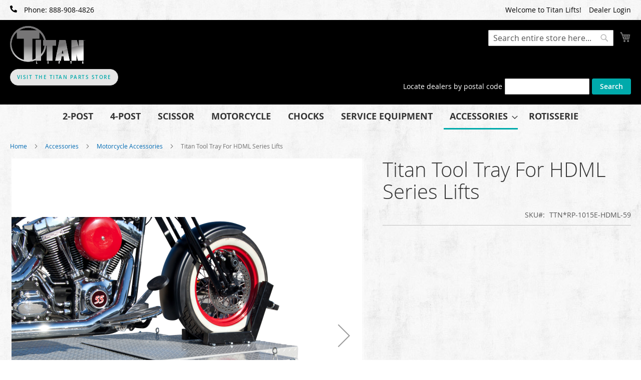

--- FILE ---
content_type: text/html; charset=UTF-8
request_url: https://titanlifts.com/accessories/motorcycle-accessories/titan-tool-tray-for-hdml-series-lifts
body_size: 16389
content:
<!doctype html>
<html lang="en">
    <head prefix="og: http://ogp.me/ns# fb: http://ogp.me/ns/fb# product: http://ogp.me/ns/product#">
        <script>
    var LOCALE = 'en\u002DUS';
    var BASE_URL = 'https\u003A\u002F\u002Ftitanlifts.com\u002F';
    var require = {
        'baseUrl': 'https\u003A\u002F\u002Ftitanlifts.com\u002Fstatic\u002Fversion1768830832\u002Ffrontend\u002FSlyFox\u002Ftitan\u002Fen_US'
    };</script>        <meta charset="utf-8"/>
<meta name="title" content="Titan Lifts | Titan Tool Tray For HDML Series Lifts"/>
<meta name="description" content="The black tool tray is made to fit on both the HDML-1500XLT &amp; HDML-1500XLT-E model motorcycle/ATV lifts that have pre-cut slots in the side of the lift. With 4 placement options around the lift, this tool tray provides a convenient spot for your tools whi"/>
<meta name="keywords" content="Titan Tool Tray For HDML Series Lifts"/>
<meta name="robots" content="INDEX,FOLLOW"/>
<meta name="viewport" content="width=device-width, initial-scale=1"/>
<meta name="format-detection" content="telephone=no"/>
<title>Titan Lifts | Titan Tool Tray For HDML Series Lifts</title>
<link  rel="stylesheet" type="text/css"  media="all" href="https://titanlifts.com/static/version1768830832/_cache/merged/ae89be7fb2060063ed8755eaa8471b2b.min.css" />
<link  rel="stylesheet" type="text/css"  media="screen and (min-width: 768px)" href="https://titanlifts.com/static/version1768830832/frontend/SlyFox/titan/en_US/css/styles-l.min.css" />
<link  rel="stylesheet" type="text/css"  media="print" href="https://titanlifts.com/static/version1768830832/frontend/SlyFox/titan/en_US/css/print.min.css" />
<script  type="text/javascript"  src="https://titanlifts.com/static/version1768830832/_cache/merged/f6ba59b092f8d6683d343987946afbf2.min.js"></script>
<link rel="preload" as="font" crossorigin="anonymous" href="https://titanlifts.com/static/version1768830832/frontend/SlyFox/titan/en_US/fonts/opensans/light/opensans-300.woff2" />
<link rel="preload" as="font" crossorigin="anonymous" href="https://titanlifts.com/static/version1768830832/frontend/SlyFox/titan/en_US/fonts/opensans/regular/opensans-400.woff2" />
<link rel="preload" as="font" crossorigin="anonymous" href="https://titanlifts.com/static/version1768830832/frontend/SlyFox/titan/en_US/fonts/opensans/semibold/opensans-600.woff2" />
<link rel="preload" as="font" crossorigin="anonymous" href="https://titanlifts.com/static/version1768830832/frontend/SlyFox/titan/en_US/fonts/opensans/bold/opensans-700.woff2" />
<link rel="preload" as="font" crossorigin="anonymous" href="https://titanlifts.com/static/version1768830832/frontend/SlyFox/titan/en_US/fonts/Luma-Icons.woff2" />
<link  rel="canonical" href="https://titanlifts.com/titan-tool-tray-for-hdml-series-lifts" />
<link  rel="icon" type="image/x-icon" href="https://titanlifts.com/media/favicon/default/favicon.ico" />
<link  rel="shortcut icon" type="image/x-icon" href="https://titanlifts.com/media/favicon/default/favicon.ico" />
<meta name="facebook-domain-verification" content="29rixeum9jwczl1v3aq7ft6en7vcnj" />
<!-- Meta Pixel Code -->
<script>
!function(f,b,e,v,n,t,s)
{if(f.fbq)return;n=f.fbq=function(){n.callMethod?
n.callMethod.apply(n,arguments):n.queue.push(arguments)};
if(!f._fbq)f._fbq=n;n.push=n;n.loaded=!0;n.version='2.0';
n.queue=[];t=b.createElement(e);t.async=!0;
t.src=v;s=b.getElementsByTagName(e)[0];
s.parentNode.insertBefore(t,s)}(window, document,'script',
'https://connect.facebook.net/en_US/fbevents.js');
fbq('init', '533842856759293');
fbq('track', 'PageView');
</script>
<noscript><img height="1" width="1" style="display:none"
src="https://www.facebook.com/tr?id=533842856759293&ev=PageView&noscript=1"
/></noscript>
<!-- End Meta Pixel Code -->

<!-- Google Tag Manager -->
<script>(function(w,d,s,l,i){w[l]=w[l]||[];w[l].push({'gtm.start':
new Date().getTime(),event:'gtm.js'});var f=d.getElementsByTagName(s)[0],
j=d.createElement(s),dl=l!='dataLayer'?'&l='+l:'';j.async=true;j.src=
'https://www.googletagmanager.com/gtm.js?id='+i+dl;f.parentNode.insertBefore(j,f);
})(window,document,'script','dataLayer','GTM-KLD8P4');</script>
<!-- End Google Tag Manager -->            <script type="text/x-magento-init">
        {
            "*": {
                "Magento_PageCache/js/form-key-provider": {
                    "isPaginationCacheEnabled":
                        0                }
            }
        }
    </script>
<script type="text&#x2F;javascript" src="" defer="defer">
</script>

<script type="application/ld+json">
    {
        "@context": "https://schema.org/",
        "@type": "Product",
        "name": "Titan Tool Tray For HDML Series Lifts",
        "image": "https://titanlifts.com/media/catalog/product/cache/67894576d58fc06629c68ba16fb73bd2/d/s/dsc_0116.png",
        "description": "The black tool tray is made to fit on both the HDML-1500XLT &amp; HDML-1500XLT-E model motorcycle/ATV lifts that have pre-cut slots in the side of the lift. With 4 placement options around the lift, this tool tray provides a convenient spot for your tools while you work on your project. Made of 12-gauge steel and powder coated black finish, you&#039;ll never want to work without it again!",
        "sku": "TTN*RP-1015E-HDML-59",
        "offers": {
            "@type": "Offer",
            "priceCurrency": "USD",
            "url": "https://titanlifts.com/accessories/motorcycle-accessories/titan-tool-tray-for-hdml-series-lifts",
            "availability": "https://schema.org/InStock",
             "price": "59.00"
        }
    }
</script>
<!--  twitter product cards-->
<meta name="twitter:card" content="product" />
<meta name="twitter:domain" content="https://titanlifts.com/" />
<meta name="twitter:site" content="" />
<meta name="twitter:creator" content="" />
<meta name="twitter:title" content="Titan Tool Tray For HDML Series Lifts" />
<meta name="twitter:description" content="The black tool tray is made to fit on both the HDML-1500XLT &amp; HDML-1500XLT-E model motorcycle/ATV lifts that have pre-cut slots in the side of the lift. With 4 placement options around the lift, this tool tray provides a convenient spot for your tools while you work on your project. Made of 12-gauge steel and powder coated black finish, you&#039;ll never want to work without it again!" />
<meta name="twitter:image" content="https://titanlifts.com/media/catalog/product/cache/67894576d58fc06629c68ba16fb73bd2/d/s/dsc_0116.png" />
<meta name="twitter:data1" content="USD59.00" />
<meta name="twitter:label1" content="PRICE" />
<meta name="twitter:data2" content="US" />
<meta name="twitter:label2" content="LOCATION" />
<!--  twitter product cards-->
<!--  facebook open graph -->
<meta property="og:site_name" content="" />
<meta property="og:type" content="og:product" />
<meta property="og:title" content="Titan Tool Tray For HDML Series Lifts" />
<meta property="og:image" content="https://titanlifts.com/media/catalog/product/cache/67894576d58fc06629c68ba16fb73bd2/d/s/dsc_0116.png" />
<meta property="og:description" content="The black tool tray is made to fit on both the HDML-1500XLT &amp; HDML-1500XLT-E model motorcycle/ATV lifts that have pre-cut slots in the side of the lift. With 4 placement options around the lift, this tool tray provides a convenient spot for your tools while you work on your project. Made of 12-gauge steel and powder coated black finish, you&#039;ll never want to work without it again!" />
<meta property="og:url" content="https://titanlifts.com/accessories/motorcycle-accessories/titan-tool-tray-for-hdml-series-lifts" />
<meta property="product:price:amount" content="59.00" />
<meta property="product:price:currency" content="USD" />
<meta property="product:availability" content="instock" />
<meta property="product:retailer_item_id" content="TTN*RP-1015E-HDML-59"/>
<!--  facebook open graph -->
<!-- rich pins -->
<meta name="pinterest-rich-pin" content="enabled" />
<!-- rich pins -->
    </head>
    <body data-container="body"
          data-mage-init='{"loaderAjax": {}, "loader": { "icon": "https://titanlifts.com/static/version1768830832/frontend/SlyFox/titan/en_US/images/loader-2.gif"}}'
        id="html-body" class="catalog-product-view product-titan-tool-tray-for-hdml-series-lifts categorypath-accessories-motorcycle-accessories category-motorcycle-accessories page-layout-1column">
        
<script type="text/x-magento-init">
    {
        "*": {
            "Magento_PageBuilder/js/widget-initializer": {
                "config": {"[data-content-type=\"slider\"][data-appearance=\"default\"]":{"Magento_PageBuilder\/js\/content-type\/slider\/appearance\/default\/widget":false},"[data-content-type=\"map\"]":{"Magento_PageBuilder\/js\/content-type\/map\/appearance\/default\/widget":false},"[data-content-type=\"row\"]":{"Magento_PageBuilder\/js\/content-type\/row\/appearance\/default\/widget":false},"[data-content-type=\"tabs\"]":{"Magento_PageBuilder\/js\/content-type\/tabs\/appearance\/default\/widget":false},"[data-content-type=\"slide\"]":{"Magento_PageBuilder\/js\/content-type\/slide\/appearance\/default\/widget":{"buttonSelector":".pagebuilder-slide-button","showOverlay":"hover","dataRole":"slide"}},"[data-content-type=\"banner\"]":{"Magento_PageBuilder\/js\/content-type\/banner\/appearance\/default\/widget":{"buttonSelector":".pagebuilder-banner-button","showOverlay":"hover","dataRole":"banner"}},"[data-content-type=\"buttons\"]":{"Magento_PageBuilder\/js\/content-type\/buttons\/appearance\/inline\/widget":false},"[data-content-type=\"products\"][data-appearance=\"carousel\"]":{"Magento_PageBuilder\/js\/content-type\/products\/appearance\/carousel\/widget":false}},
                "breakpoints": {"desktop":{"label":"Desktop","stage":true,"default":true,"class":"desktop-switcher","icon":"Magento_PageBuilder::css\/images\/switcher\/switcher-desktop.svg","conditions":{"min-width":"1024px"},"options":{"products":{"default":{"slidesToShow":"5"}}}},"tablet":{"conditions":{"max-width":"1024px","min-width":"768px"},"options":{"products":{"default":{"slidesToShow":"4"},"continuous":{"slidesToShow":"3"}}}},"mobile":{"label":"Mobile","stage":true,"class":"mobile-switcher","icon":"Magento_PageBuilder::css\/images\/switcher\/switcher-mobile.svg","media":"only screen and (max-width: 768px)","conditions":{"max-width":"768px","min-width":"640px"},"options":{"products":{"default":{"slidesToShow":"3"}}}},"mobile-small":{"conditions":{"max-width":"640px"},"options":{"products":{"default":{"slidesToShow":"2"},"continuous":{"slidesToShow":"1"}}}}}            }
        }
    }
</script>

<div class="cookie-status-message" id="cookie-status">
    The store will not work correctly when cookies are disabled.</div>
<script type="text&#x2F;javascript">document.querySelector("#cookie-status").style.display = "none";</script>
<script type="text/x-magento-init">
    {
        "*": {
            "cookieStatus": {}
        }
    }
</script>

<script type="text/x-magento-init">
    {
        "*": {
            "mage/cookies": {
                "expires": null,
                "path": "\u002F",
                "domain": ".titanlifts.com",
                "secure": true,
                "lifetime": "3600"
            }
        }
    }
</script>
    <noscript>
        <div class="message global noscript">
            <div class="content">
                <p>
                    <strong>JavaScript seems to be disabled in your browser.</strong>
                    <span>
                        For the best experience on our site, be sure to turn on Javascript in your browser.                    </span>
                </p>
            </div>
        </div>
    </noscript>

<script>
    window.cookiesConfig = window.cookiesConfig || {};
    window.cookiesConfig.secure = true;
</script><script>    require.config({
        map: {
            '*': {
                wysiwygAdapter: 'mage/adminhtml/wysiwyg/tiny_mce/tinymceAdapter'
            }
        }
    });</script><script>    require.config({
        paths: {
            googleMaps: 'https\u003A\u002F\u002Fmaps.googleapis.com\u002Fmaps\u002Fapi\u002Fjs\u003Fv\u003D3\u0026key\u003D'
        },
        config: {
            'Magento_PageBuilder/js/utils/map': {
                style: '',
            },
            'Magento_PageBuilder/js/content-type/map/preview': {
                apiKey: '',
                apiKeyErrorMessage: 'You\u0020must\u0020provide\u0020a\u0020valid\u0020\u003Ca\u0020href\u003D\u0027https\u003A\u002F\u002Ftitanlifts.com\u002Fadminhtml\u002Fsystem_config\u002Fedit\u002Fsection\u002Fcms\u002F\u0023cms_pagebuilder\u0027\u0020target\u003D\u0027_blank\u0027\u003EGoogle\u0020Maps\u0020API\u0020key\u003C\u002Fa\u003E\u0020to\u0020use\u0020a\u0020map.'
            },
            'Magento_PageBuilder/js/form/element/map': {
                apiKey: '',
                apiKeyErrorMessage: 'You\u0020must\u0020provide\u0020a\u0020valid\u0020\u003Ca\u0020href\u003D\u0027https\u003A\u002F\u002Ftitanlifts.com\u002Fadminhtml\u002Fsystem_config\u002Fedit\u002Fsection\u002Fcms\u002F\u0023cms_pagebuilder\u0027\u0020target\u003D\u0027_blank\u0027\u003EGoogle\u0020Maps\u0020API\u0020key\u003C\u002Fa\u003E\u0020to\u0020use\u0020a\u0020map.'
            },
        }
    });</script><script>
    require.config({
        shim: {
            'Magento_PageBuilder/js/utils/map': {
                deps: ['googleMaps']
            }
        }
    });</script><div class="widget block block-static-block">
    <!-- Google Tag Manager (noscript) -->
<noscript><iframe src="https://www.googletagmanager.com/ns.html?id=GTM-KLD8P4"
height="0" width="0" style="display:none;visibility:hidden"></iframe></noscript>
<!-- End Google Tag Manager (noscript) --></div>
<div class="page-wrapper"><header class="page-header"><div class="panel wrapper"><div class="panel header"><a class="action skip contentarea"
   href="#contentarea">
    <span>
        Skip to Content    </span>
</a>
<ul class="header links">    <li class="greet welcome" data-bind="scope: 'customer'">
        <!-- ko if: customer().fullname  -->
        <span class="logged-in"
              data-bind="text: new String('Welcome, %1!').
              replace('%1', customer().fullname)">
        </span>
        <!-- /ko -->
        <!-- ko ifnot: customer().fullname  -->
        <span class="not-logged-in"
              data-bind="text: 'Welcome to Titan Lifts!'"></span>
                <!-- /ko -->
    </li>
        <script type="text/x-magento-init">
        {
            "*": {
                "Magento_Ui/js/core/app": {
                    "components": {
                        "customer": {
                            "component": "Magento_Customer/js/view/customer"
                        }
                    }
                }
            }
        }
    </script>
<li class="link authorization-link" data-label="or">
    <a href="https://titanlifts.com/customer/account/login/"        >Dealer Login</a>
</li>
</ul><div class="widget block block-static-block">
    <style>
	.page-header .widget.block, .page-footer .widget.block {
    margin: 0 !important;
	}
	div.phone-container {
		float: left;
		margin: -20px 0 0;
	}
	.phone-container img {
		max-width: 1em;
    margin: 0 1em 0 0;
	}
	.phone-number a {
		color: #000;
	}
	.phone-number a:hover {
		color: #00aaab;
	}
	@media only screen and (max-width: 767px) {
		div.phone-container {
			float: none;
			display: flex;
			justify-content: start;
			margin: 0;
		}
		span.phone-number {
			float: none;
	    display: block;
	    padding: .5em 0;
	    margin: 0;
	    text-align: center;
		}
	}
</style>

<div class="phone-container">
	<span class="phone-number">
	  <a href="tel:888-908-4826">
			<img src="/media/titan/images/phone-icon_20h.svg" alt="phone icon">Phone: 888-908-4826</a>
	</span>
</div></div>
</div></div><div class="header content"><span data-action="toggle-nav" class="action nav-toggle"><span>Toggle Nav</span></span>
<a
    class="logo"
    href="https://titanlifts.com/"
    title="Titan&#x20;Lifts"
    aria-label="store logo">
    <img src="https://titanlifts.com/static/version1768830832/frontend/SlyFox/titan/en_US/images/logo.svg"
         title="Titan&#x20;Lifts"
         alt="Titan&#x20;Lifts"
            width="150"            height="76"    />
</a>

<div data-block="minicart" class="minicart-wrapper">
    <a class="action showcart" href="https://titanlifts.com/checkout/cart/"
       data-bind="scope: 'minicart_content'">
        <span class="text">My Cart</span>
        <span class="counter qty empty"
              data-bind="css: { empty: !!getCartParam('summary_count') == false && !isLoading() },
               blockLoader: isLoading">
            <span class="counter-number">
                <!-- ko if: getCartParam('summary_count') -->
                <!-- ko text: getCartParam('summary_count').toLocaleString(window.LOCALE) --><!-- /ko -->
                <!-- /ko -->
            </span>
            <span class="counter-label">
            <!-- ko if: getCartParam('summary_count') -->
                <!-- ko text: getCartParam('summary_count').toLocaleString(window.LOCALE) --><!-- /ko -->
                <!-- ko i18n: 'items' --><!-- /ko -->
            <!-- /ko -->
            </span>
        </span>
    </a>
            <div class="block block-minicart"
             data-role="dropdownDialog"
             data-mage-init='{"dropdownDialog":{
                "appendTo":"[data-block=minicart]",
                "triggerTarget":".showcart",
                "timeout": "2000",
                "closeOnMouseLeave": false,
                "closeOnEscape": true,
                "triggerClass":"active",
                "parentClass":"active",
                "buttons":[]}}'>
            <div id="minicart-content-wrapper" data-bind="scope: 'minicart_content'">
                <!-- ko template: getTemplate() --><!-- /ko -->
            </div>
                    </div>
        <script>window.checkout = {"shoppingCartUrl":"https:\/\/titanlifts.com\/checkout\/cart\/","checkoutUrl":"https:\/\/titanlifts.com\/checkout\/","updateItemQtyUrl":"https:\/\/titanlifts.com\/checkout\/sidebar\/updateItemQty\/","removeItemUrl":"https:\/\/titanlifts.com\/checkout\/sidebar\/removeItem\/","imageTemplate":"Magento_Catalog\/product\/image_with_borders","baseUrl":"https:\/\/titanlifts.com\/","minicartMaxItemsVisible":3,"websiteId":"2","maxItemsToDisplay":10,"storeId":"2","storeGroupId":"2","customerLoginUrl":"https:\/\/titanlifts.com\/customer\/account\/login\/","isRedirectRequired":false,"autocomplete":"on","captcha":{"user_login":{"isCaseSensitive":false,"imageHeight":50,"imageSrc":"","refreshUrl":"https:\/\/titanlifts.com\/captcha\/refresh\/","isRequired":false,"timestamp":1768853157}}}</script>    <script type="text/x-magento-init">
    {
        "[data-block='minicart']": {
            "Magento_Ui/js/core/app": {"components":{"minicart_content":{"children":{"subtotal.container":{"children":{"subtotal":{"children":{"subtotal.totals":{"config":{"display_cart_subtotal_incl_tax":0,"display_cart_subtotal_excl_tax":1,"template":"Magento_Tax\/checkout\/minicart\/subtotal\/totals"},"children":{"subtotal.totals.msrp":{"component":"Magento_Msrp\/js\/view\/checkout\/minicart\/subtotal\/totals","config":{"displayArea":"minicart-subtotal-hidden","template":"Magento_Msrp\/checkout\/minicart\/subtotal\/totals"}}},"component":"Magento_Tax\/js\/view\/checkout\/minicart\/subtotal\/totals"}},"component":"uiComponent","config":{"template":"Magento_Checkout\/minicart\/subtotal"}}},"component":"uiComponent","config":{"displayArea":"subtotalContainer"}},"item.renderer":{"component":"Magento_Checkout\/js\/view\/cart-item-renderer","config":{"displayArea":"defaultRenderer","template":"Magento_Checkout\/minicart\/item\/default"},"children":{"item.image":{"component":"Magento_Catalog\/js\/view\/image","config":{"template":"Magento_Catalog\/product\/image","displayArea":"itemImage"}},"checkout.cart.item.price.sidebar":{"component":"uiComponent","config":{"template":"Magento_Checkout\/minicart\/item\/price","displayArea":"priceSidebar"}}}},"extra_info":{"component":"uiComponent","config":{"displayArea":"extraInfo"}},"promotion":{"component":"uiComponent","config":{"displayArea":"promotion"}}},"config":{"itemRenderer":{"default":"defaultRenderer","simple":"defaultRenderer","virtual":"defaultRenderer"},"template":"Magento_Checkout\/minicart\/content"},"component":"Magento_Checkout\/js\/view\/minicart"}},"types":[]}        },
        "*": {
            "Magento_Ui/js/block-loader": "https\u003A\u002F\u002Ftitanlifts.com\u002Fstatic\u002Fversion1768830832\u002Ffrontend\u002FSlyFox\u002Ftitan\u002Fen_US\u002Fimages\u002Floader\u002D1.gif"
        }
    }
    </script>
</div>
<div class="block block-search">
    <div class="block block-title"><strong>Search</strong></div>
    <div class="block block-content">
        <form class="form minisearch" id="search_mini_form"
              action="https://titanlifts.com/catalogsearch/result/" method="get">
                        <div class="field search">
                <label class="label" for="search" data-role="minisearch-label">
                    <span>Search</span>
                </label>
                <div class="control">
                    <input id="search"
                           data-mage-init='{
                            "quickSearch": {
                                "formSelector": "#search_mini_form",
                                "url": "",
                                "destinationSelector": "#search_autocomplete",
                                "minSearchLength": "3"
                            }
                        }'
                           type="text"
                           name="q"
                           value=""
                           placeholder="Search&#x20;entire&#x20;store&#x20;here..."
                           class="input-text"
                           maxlength="128"
                           role="combobox"
                           aria-haspopup="false"
                           aria-autocomplete="both"
                           autocomplete="off"
                           aria-expanded="false"/>
                    <div id="search_autocomplete" class="search-autocomplete"></div>
                    <div class="nested">
    <a class="action advanced" href="https://titanlifts.com/catalogsearch/advanced/" data-action="advanced-search">
        Advanced Search    </a>
</div>
                </div>
            </div>
            <div class="actions">
                <button type="submit"
                        title="Search"
                        class="action search"
                        aria-label="Search"
                >
                    <span>Search</span>
                </button>
            </div>
        </form>
    </div>
</div>
<div class="widget block block-static-block">
    <style>
button.parts-store-link {
  display: inline-block;
  padding: 0.75rem 1.25rem;
  border-radius: 10rem;
  color: #333 !important;
  text-transform: uppercase;
  font-size: 1rem;
  letter-spacing: 0.15rem;
  transition: all 0.3s;
  position: relative;
  overflow: hidden;
  z-index: 1;
  margin: 1em 0 0 0;
}
button.parts-store-link:after {
  content: '';
  position: absolute;
  bottom: 0;
  left: 0;
  width: 100%;
  height: 100%;
  background-color: #e6e6e6;
  border-radius: 10rem;
  z-index: -2;
}
button.parts-store-link:before {
  content: '';
  position: absolute;
  bottom: 0;
  left: 0;
  width: 0%;
  height: 100%;
  background-color: #c0c0c0;
  transition: all 0.3s;
  border-radius: 10rem;
  z-index: -1;
}
button.parts-store-link:hover {
  color: #fff;
}
button.parts-store-link:hover:before {
  width: 100%;
}
.header.content.dealer-search-wrapper {
  margin: -1em auto auto auto;
}

@media only screen and (max-width: 767px) {
  button.parts-store-link a {
    color: #333 !important;
    text-decoration: none;
  }
  .header.content.dealer-search-wrapper {
    margin: -1em auto auto auto;
  }
}
</style>

<button class="parts-store-link">
  <a class="custom" href="https://titanliftsparts.com" target="_blank">
    Visit The Titan Parts Store
  </a>
</button></div>
</div><div class="header content dealer-search-wrapper">
  <div class="dealer-search">
    <form action="https://dealers.titanlifts.com/locations/map">
      <input type="hidden" name="type" value="city_postal_code">
      <label for="location">
        Locate dealers by postal code
      </label>
      <input type="text" name="location" id="location">
      <button class="action primary">
        Search
      </button>
    </form>
  </div>
</div>
</header>    <div class="sections nav-sections">
                <div class="section-items nav-sections-items"
             data-mage-init='{"tabs":{"openedState":"active"}}'>
                                            <div class="section-item-title nav-sections-item-title"
                     data-role="collapsible">
                    <a class="nav-sections-item-switch"
                       data-toggle="switch" href="#store.menu">
                        Menu                    </a>
                </div>
                <div class="section-item-content nav-sections-item-content"
                     id="store.menu"
                     data-role="content">
                    
<nav class="navigation" data-action="navigation">
    <ul data-mage-init='{"menu":{"responsive":true, "expanded":true, "position":{"my":"left top","at":"left bottom"}}}'>
        <li  class="level0 nav-1 category-item first level-top"><a href="https://titanlifts.com/2-post"  class="level-top" ><span>2-Post</span></a></li><li  class="level0 nav-2 category-item level-top"><a href="https://titanlifts.com/4-post"  class="level-top" ><span>4-Post</span></a></li><li  class="level0 nav-3 category-item level-top"><a href="https://titanlifts.com/scissor"  class="level-top" ><span>Scissor</span></a></li><li  class="level0 nav-4 category-item level-top"><a href="https://titanlifts.com/motorcycle"  class="level-top" ><span>Motorcycle</span></a></li><li  class="level0 nav-5 category-item level-top"><a href="https://titanlifts.com/chocks"  class="level-top" ><span>Chocks</span></a></li><li  class="level0 nav-6 category-item level-top"><a href="https://titanlifts.com/service-equipment"  class="level-top" ><span>Service Equipment</span></a></li><li  class="level0 nav-7 category-item level-top parent"><a href="https://titanlifts.com/accessories"  class="level-top" ><span>Accessories</span></a><ul class="level0 submenu"><li  class="level1 nav-7-1 category-item first"><a href="https://titanlifts.com/accessories/motorcycle-accessories" ><span>Motorcycle Accessories </span></a></li><li  class="level1 nav-7-2 category-item last"><a href="https://titanlifts.com/accessories/automotive-accessories" ><span>Automotive Accessories </span></a></li></ul></li><li  class="level0 nav-8 category-item last level-top"><a href="https://titanlifts.com/rotisserie"  class="level-top" ><span>Rotisserie</span></a></li>            </ul>
</nav>
                </div>
                                            <div class="section-item-title nav-sections-item-title"
                     data-role="collapsible">
                    <a class="nav-sections-item-switch"
                       data-toggle="switch" href="#store.links">
                        Account                    </a>
                </div>
                <div class="section-item-content nav-sections-item-content"
                     id="store.links"
                     data-role="content">
                    <!-- Account links -->                </div>
                                    </div>
    </div>
<div class="breadcrumbs"></div>
<script type="text/x-magento-init">
    {
        ".breadcrumbs": {
            "breadcrumbs": {"categoryUrlSuffix":"","useCategoryPathInUrl":1,"product":"Titan Tool Tray For HDML Series Lifts"}        }
    }
</script>
<main id="maincontent" class="page-main"><a id="contentarea" tabindex="-1"></a>
<div class="page messages"><div data-placeholder="messages"></div>
<div data-bind="scope: 'messages'">
    <!-- ko if: cookieMessages && cookieMessages.length > 0 -->
    <div aria-atomic="true" role="alert" data-bind="foreach: { data: cookieMessages, as: 'message' }" class="messages">
        <div data-bind="attr: {
            class: 'message-' + message.type + ' ' + message.type + ' message',
            'data-ui-id': 'message-' + message.type
        }">
            <div data-bind="html: $parent.prepareMessageForHtml(message.text)"></div>
        </div>
    </div>
    <!-- /ko -->

    <!-- ko if: messages().messages && messages().messages.length > 0 -->
    <div aria-atomic="true" role="alert" class="messages" data-bind="foreach: {
        data: messages().messages, as: 'message'
    }">
        <div data-bind="attr: {
            class: 'message-' + message.type + ' ' + message.type + ' message',
            'data-ui-id': 'message-' + message.type
        }">
            <div data-bind="html: $parent.prepareMessageForHtml(message.text)"></div>
        </div>
    </div>
    <!-- /ko -->
</div>
<script type="text/x-magento-init">
    {
        "*": {
            "Magento_Ui/js/core/app": {
                "components": {
                        "messages": {
                            "component": "Magento_Theme/js/view/messages"
                        }
                    }
                }
            }
    }
</script>
</div><div class="columns"><div class="column main"><div class="product-info-main"><div class="page-title-wrapper&#x20;product">
    <h1 class="page-title"
                >
        <span class="base" data-ui-id="page-title-wrapper" itemprop="name">Titan Tool Tray For HDML Series Lifts</span>    </h1>
    </div>
<script>
    requirejs(['jquery' ],
        function   ($) {
            $(document).ready(function() {
                if ($('.reviews-actions .action.view').length) {
                    var submitReviewUrl = $('.reviews-actions .action.view').attr('href').replace("#reviews", "#review-form");
                    var submitReviewLabel = "Add Your Review";
                    $('<a/>', {
                        class: "action add",
                        href: submitReviewUrl,
                        text: submitReviewLabel
                    }).insertAfter('.reviews-actions .action.view');
                }
            });
        });
</script>
<div class="product-info-price"><div class="price-box price-final_price" data-role="priceBox" data-product-id="715" data-price-box="product-id-715">
    

<span class="price-container price-final_price&#x20;tax&#x20;weee"
        >
        <span  id="product-price-715"                data-price-amount="59"
        data-price-type="finalPrice"
        class="price-wrapper "
    ><span class="price">$59.00</span></span>
        </span>

</div><div class="product-info-stock-sku">

<div class="product attribute sku">
            <strong class="type">SKU</strong>
        <div class="value" itemprop="sku">TTN*RP-1015E-HDML-59</div>
</div>
</div></div>
<div class="product-extra-media">
</div>

<div class="product-add-form">
    <form data-product-sku="TTN*RP-1015E-HDML-59"
          action="https://titanlifts.com/checkout/cart/add/uenc/aHR0cHM6Ly90aXRhbmxpZnRzLmNvbS9hY2Nlc3Nvcmllcy9tb3RvcmN5Y2xlLWFjY2Vzc29yaWVzL3RpdGFuLXRvb2wtdHJheS1mb3ItaGRtbC1zZXJpZXMtbGlmdHM~/product/715/" method="post"
          id="product_addtocart_form">
        <input type="hidden" name="product" value="715" />
        <input type="hidden" name="selected_configurable_option" value="" />
        <input type="hidden" name="related_product" id="related-products-field" value="" />
        <input type="hidden" name="item"  value="715" />
        <input name="form_key" type="hidden" value="BLk5dn7vT8Nfzle5" />                            <script type="text/x-magento-init">
    {
        "#product_addtocart_form": {
            "Magento_Catalog/js/validate-product": {}
        }
    }
</script>
        
                    </form>
</div>

<script type="text/x-magento-init">
    {
        "[data-role=priceBox][data-price-box=product-id-715]": {
            "priceBox": {
                "priceConfig":  {"productId":"715","priceFormat":{"pattern":"$%s","precision":2,"requiredPrecision":2,"decimalSymbol":".","groupSymbol":",","groupLength":3,"integerRequired":false},"tierPrices":[]}            }
        }
    }
</script>
<div class="product-social-links"><div class="product-addto-links" data-role="add-to-links">
    <script type="text/x-magento-init">
    {
        "body": {
            "addToWishlist": {"productType":"simple"}        }
    }
</script>

<a href="#" data-post='{"action":"https:\/\/titanlifts.com\/catalog\/product_compare\/add\/","data":{"product":"715","uenc":"aHR0cHM6Ly90aXRhbmxpZnRzLmNvbS9hY2Nlc3Nvcmllcy9tb3RvcmN5Y2xlLWFjY2Vzc29yaWVzL3RpdGFuLXRvb2wtdHJheS1mb3ItaGRtbC1zZXJpZXMtbGlmdHM~"}}'
        data-role="add-to-links"
        class="action tocompare"><span>Add to Compare</span></a>

</div>
</div>
</div><div class="product media"><a id="gallery-prev-area" tabindex="-1"></a>
<div class="action-skip-wrapper"><a class="action skip gallery-next-area"
   href="#gallery-next-area">
    <span>
        Skip to the end of the images gallery    </span>
</a>
</div>

<div class="gallery-placeholder _block-content-loading" data-gallery-role="gallery-placeholder">
    <img
        alt="main product photo"
        class="gallery-placeholder__image"
        src="https://titanlifts.com/media/catalog/product/cache/dfcefc003388c7dc07f62f67cf457e0c/d/s/dsc_0274_3.jpg"
    />
</div>

<script type="text/x-magento-init">
    {
        "[data-gallery-role=gallery-placeholder]": {
            "mage/gallery/gallery": {
                "mixins":["magnifier/magnify"],
                "magnifierOpts": {"fullscreenzoom":"20","top":"","left":"","width":"","height":"","eventType":"hover","enabled":false,"mode":"outside"},
                "data": [{"thumb":"https:\/\/titanlifts.com\/media\/catalog\/product\/cache\/6627351d0959e1ab44c195dcb778c037\/d\/s\/dsc_0274_3.jpg","img":"https:\/\/titanlifts.com\/media\/catalog\/product\/cache\/dfcefc003388c7dc07f62f67cf457e0c\/d\/s\/dsc_0274_3.jpg","full":"https:\/\/titanlifts.com\/media\/catalog\/product\/cache\/c5669055989c251dba366a90a6bb4ec3\/d\/s\/dsc_0274_3.jpg","caption":"Titan Tool Tray For HDML Series Lifts","position":"2","isMain":false,"type":"image","videoUrl":null},{"thumb":"https:\/\/titanlifts.com\/media\/catalog\/product\/cache\/6627351d0959e1ab44c195dcb778c037\/d\/s\/dsc_0279.png","img":"https:\/\/titanlifts.com\/media\/catalog\/product\/cache\/dfcefc003388c7dc07f62f67cf457e0c\/d\/s\/dsc_0279.png","full":"https:\/\/titanlifts.com\/media\/catalog\/product\/cache\/c5669055989c251dba366a90a6bb4ec3\/d\/s\/dsc_0279.png","caption":"Titan Tool Tray For HDML Series Lifts","position":"3","isMain":false,"type":"image","videoUrl":null}],
                "options": {"nav":"thumbs","loop":true,"keyboard":true,"arrows":true,"allowfullscreen":true,"showCaption":false,"width":700,"thumbwidth":88,"thumbheight":110,"height":700,"transitionduration":500,"transition":"slide","navarrows":true,"navtype":"slides","navdir":"horizontal"},
                "fullscreen": {"nav":"thumbs","loop":true,"navdir":"horizontal","navarrows":false,"navtype":"slides","arrows":true,"showCaption":false,"transitionduration":500,"transition":"slide"},
                 "breakpoints": {"mobile":{"conditions":{"max-width":"768px"},"options":{"options":{"nav":"dots"}}}}            }
        }
    }
</script>
<script type="text/x-magento-init">
    {
        "[data-gallery-role=gallery-placeholder]": {
            "Magento_ProductVideo/js/fotorama-add-video-events": {
                "videoData": [{"mediaType":"image","videoUrl":null,"isBase":false},{"mediaType":"image","videoUrl":null,"isBase":false}],
                "videoSettings": [{"playIfBase":"0","showRelated":"0","videoAutoRestart":"0"}],
                "optionsVideoData": []            }
        }
    }
</script>
<div class="action-skip-wrapper"><a class="action skip gallery-prev-area"
   href="#gallery-prev-area">
    <span>
        Skip to the beginning of the images gallery    </span>
</a>
</div><a id="gallery-next-area" tabindex="-1"></a>
</div>    <div class="product info detailed">
                <div class="product data items" data-mage-init='{"tabs":{"openedState":"active"}}'>
                                                        <div class="data item title active"
                     data-role="collapsible" id="tab-label-description">
                    <a class="data switch"
                       tabindex="-1"
                       data-toggle="trigger"
                       href="#description"
                       id="tab-label-description-title">
                        Details                    </a>
                </div>
                <div class="data item content"
                     aria-labelledby="tab-label-description-title"
                     id="description" data-role="content">
                    
<div class="product attribute description">
        <div class="value" ><p>The black tool tray is made to fit on both the HDML-1500XLT & HDML-1500XLT-E model motorcycle/ATV lifts that have pre-cut slots in the side of the lift. With 4 placement options around the lift, this tool tray provides a convenient spot for your tools while you work on your project. Made of 12-gauge steel and powder coated black finish, you'll never want to work without it again!</p></div>
</div>
                </div>
                                                                            <div class="data item title "
                     data-role="collapsible" id="tab-label-additional">
                    <a class="data switch"
                       tabindex="-1"
                       data-toggle="trigger"
                       href="#additional"
                       id="tab-label-additional-title">
                        More Information                    </a>
                </div>
                <div class="data item content"
                     aria-labelledby="tab-label-additional-title"
                     id="additional" data-role="content">
                        <div class="additional-attributes-wrapper table-wrapper">
        <table class="data table additional-attributes" id="product-attribute-specs-table">
            <caption class="table-caption">More Information</caption>
            <tbody>
                            <tr>
                    <th class="col label" scope="row">Shipping Length</th>
                    <td class="col data" data-th="Shipping&#x20;Length">16</td>
                </tr>
                            <tr>
                    <th class="col label" scope="row">Shipping Width</th>
                    <td class="col data" data-th="Shipping&#x20;Width">12</td>
                </tr>
                            <tr>
                    <th class="col label" scope="row">Shipping Height</th>
                    <td class="col data" data-th="Shipping&#x20;Height">3</td>
                </tr>
                        </tbody>
        </table>
    </div>
                </div>
                <script type="text&#x2F;javascript">    var elemeQU79lCFArray = document.querySelectorAll('#additional');
    if(elemeQU79lCFArray.length !== 'undefined'){
        elemeQU79lCFArray.forEach(function(element) {
            if (element) {
                element.style.display = 'none';

            }
        });
    }</script>                                    </div>
    </div>
<input name="form_key" type="hidden" value="BLk5dn7vT8Nfzle5" /><div id="authenticationPopup" data-bind="scope:'authenticationPopup', style: {display: 'none'}">
        <script>window.authenticationPopup = {"autocomplete":"on","customerRegisterUrl":"https:\/\/titanlifts.com\/customer\/account\/create\/","customerForgotPasswordUrl":"https:\/\/titanlifts.com\/customer\/account\/forgotpassword\/","baseUrl":"https:\/\/titanlifts.com\/","customerLoginUrl":"https:\/\/titanlifts.com\/customer\/ajax\/login\/"}</script>    <!-- ko template: getTemplate() --><!-- /ko -->
        <script type="text/x-magento-init">
        {
            "#authenticationPopup": {
                "Magento_Ui/js/core/app": {"components":{"authenticationPopup":{"component":"Magento_Customer\/js\/view\/authentication-popup","children":{"messages":{"component":"Magento_Ui\/js\/view\/messages","displayArea":"messages"},"captcha":{"component":"Magento_Captcha\/js\/view\/checkout\/loginCaptcha","displayArea":"additional-login-form-fields","formId":"user_login","configSource":"checkout"},"recaptcha":{"component":"Magento_ReCaptchaFrontendUi\/js\/reCaptcha","displayArea":"additional-login-form-fields","reCaptchaId":"recaptcha-popup-login","settings":{"rendering":{"sitekey":"6LdE7ZgeAAAAADHc8Taxb3kNerkRT2iZx8FU62bF","badge":"bottomright","size":"invisible","theme":"light","hl":""},"invisible":true}}}}}}            },
            "*": {
                "Magento_Ui/js/block-loader": "https\u003A\u002F\u002Ftitanlifts.com\u002Fstatic\u002Fversion1768830832\u002Ffrontend\u002FSlyFox\u002Ftitan\u002Fen_US\u002Fimages\u002Floader\u002D1.gif"
                            }
        }
    </script>
</div>
<script type="text/x-magento-init">
    {
        "*": {
            "Magento_Customer/js/section-config": {
                "sections": {"stores\/store\/switch":["*"],"stores\/store\/switchrequest":["*"],"directory\/currency\/switch":["*"],"*":["messages"],"customer\/account\/logout":["*","recently_viewed_product","recently_compared_product","persistent"],"customer\/account\/loginpost":["*"],"customer\/account\/createpost":["*"],"customer\/account\/editpost":["*"],"customer\/ajax\/login":["checkout-data","cart","captcha","pc-customer-data"],"catalog\/product_compare\/add":["compare-products","gtm"],"catalog\/product_compare\/remove":["compare-products"],"catalog\/product_compare\/clear":["compare-products"],"sales\/guest\/reorder":["cart"],"sales\/order\/reorder":["cart"],"checkout\/cart\/add":["cart","directory-data","gtm"],"checkout\/cart\/delete":["cart","gtm"],"checkout\/cart\/updatepost":["cart"],"checkout\/cart\/updateitemoptions":["cart"],"checkout\/cart\/couponpost":["cart"],"checkout\/cart\/estimatepost":["cart"],"checkout\/cart\/estimateupdatepost":["cart"],"checkout\/onepage\/saveorder":["cart","checkout-data","last-ordered-items"],"checkout\/sidebar\/removeitem":["cart","gtm"],"checkout\/sidebar\/updateitemqty":["cart"],"rest\/*\/v1\/carts\/*\/payment-information":["cart","last-ordered-items","captcha","instant-purchase","gtm"],"rest\/*\/v1\/guest-carts\/*\/payment-information":["cart","captcha","gtm"],"rest\/*\/v1\/guest-carts\/*\/selected-payment-method":["cart","checkout-data"],"rest\/*\/v1\/carts\/*\/selected-payment-method":["cart","checkout-data","instant-purchase"],"customer\/address\/*":["instant-purchase"],"customer\/account\/*":["instant-purchase"],"vault\/cards\/deleteaction":["instant-purchase"],"multishipping\/checkout\/overviewpost":["cart"],"paypal\/express\/placeorder":["cart","checkout-data"],"paypal\/payflowexpress\/placeorder":["cart","checkout-data"],"paypal\/express\/onauthorization":["cart","checkout-data"],"persistent\/index\/unsetcookie":["persistent"],"review\/product\/post":["review"],"wishlist\/index\/add":["wishlist","gtm"],"wishlist\/index\/remove":["wishlist"],"wishlist\/index\/updateitemoptions":["wishlist"],"wishlist\/index\/update":["wishlist"],"wishlist\/index\/cart":["wishlist","cart","gtm"],"wishlist\/index\/fromcart":["wishlist","cart"],"wishlist\/index\/allcart":["wishlist","cart","gtm"],"wishlist\/shared\/allcart":["wishlist","cart"],"wishlist\/shared\/cart":["cart"],"braintree\/paypal\/placeorder":["cart","checkout-data"],"braintree\/googlepay\/placeorder":["cart","checkout-data"],"checkout\/cart\/configure":["gtm"],"rest\/*\/v1\/guest-carts\/*\/shipping-information":["gtm"],"rest\/*\/v1\/carts\/*\/shipping-information":["gtm"]},
                "clientSideSections": ["checkout-data","cart-data"],
                "baseUrls": ["https:\/\/titanlifts.com\/"],
                "sectionNames": ["messages","customer","compare-products","last-ordered-items","cart","directory-data","captcha","instant-purchase","loggedAsCustomer","persistent","review","wishlist","pc-customer-data","gtm","recently_viewed_product","recently_compared_product","product_data_storage","paypal-billing-agreement"]            }
        }
    }
</script>
<script type="text/x-magento-init">
    {
        "*": {
            "Magento_Customer/js/customer-data": {
                "sectionLoadUrl": "https\u003A\u002F\u002Ftitanlifts.com\u002Fcustomer\u002Fsection\u002Fload\u002F",
                "expirableSectionLifetime": 60,
                "expirableSectionNames": ["cart","persistent"],
                "cookieLifeTime": "3600",
                "updateSessionUrl": "https\u003A\u002F\u002Ftitanlifts.com\u002Fcustomer\u002Faccount\u002FupdateSession\u002F"
            }
        }
    }
</script>
<script type="text/x-magento-init">
    {
        "*": {
            "Magento_Customer/js/invalidation-processor": {
                "invalidationRules": {
                    "website-rule": {
                        "Magento_Customer/js/invalidation-rules/website-rule": {
                            "scopeConfig": {
                                "websiteId": "2"
                            }
                        }
                    }
                }
            }
        }
    }
</script>
<script type="text/x-magento-init">
    {
        "body": {
            "pageCache": {"url":"https:\/\/titanlifts.com\/page_cache\/block\/render\/id\/715\/category\/190\/","handles":["default","catalog_product_view","catalog_product_view_type_simple","catalog_product_view_id_715","catalog_product_view_sku_TTN%2ARP-1015E-HDML-59","weltpixel_googlecards_remove_opengraph","weltpixel_googlecards_remove_schema"],"originalRequest":{"route":"catalog","controller":"product","action":"view","uri":"\/accessories\/motorcycle-accessories\/titan-tool-tray-for-hdml-series-lifts"},"versionCookieName":"private_content_version"}        }
    }
</script>
<div id="monkey_campaign" style="display:none;"
     data-mage-init='{"campaigncatcher":{"checkCampaignUrl": "https://titanlifts.com/mailchimp/campaign/check/"}}'>
</div>
<script type="text/x-magento-init">
    {
        "body": {
            "requireCookie": {"noCookieUrl":"https:\/\/titanlifts.com\/cookie\/index\/noCookies\/","triggers":[".action.towishlist"],"isRedirectCmsPage":true}        }
    }
</script>
<script type="text/x-magento-init">
    {
        "*": {
                "Magento_Catalog/js/product/view/provider": {
                    "data": {"items":{"715":{"add_to_cart_button":{"post_data":"{\"action\":\"https:\\\/\\\/titanlifts.com\\\/checkout\\\/cart\\\/add\\\/uenc\\\/%25uenc%25\\\/product\\\/715\\\/\",\"data\":{\"product\":\"715\",\"uenc\":\"%uenc%\"}}","url":"https:\/\/titanlifts.com\/checkout\/cart\/add\/uenc\/%25uenc%25\/product\/715\/","required_options":false},"add_to_compare_button":{"post_data":null,"url":"{\"action\":\"https:\\\/\\\/titanlifts.com\\\/catalog\\\/product_compare\\\/add\\\/\",\"data\":{\"product\":\"715\",\"uenc\":\"aHR0cHM6Ly90aXRhbmxpZnRzLmNvbS9hY2Nlc3Nvcmllcy9tb3RvcmN5Y2xlLWFjY2Vzc29yaWVzL3RpdGFuLXRvb2wtdHJheS1mb3ItaGRtbC1zZXJpZXMtbGlmdHM~\"}}","required_options":null},"price_info":{"final_price":59,"max_price":59,"max_regular_price":59,"minimal_regular_price":59,"special_price":null,"minimal_price":59,"regular_price":59,"formatted_prices":{"final_price":"<span class=\"price\">$59.00<\/span>","max_price":"<span class=\"price\">$59.00<\/span>","minimal_price":"<span class=\"price\">$59.00<\/span>","max_regular_price":"<span class=\"price\">$59.00<\/span>","minimal_regular_price":null,"special_price":null,"regular_price":"<span class=\"price\">$59.00<\/span>"},"extension_attributes":{"msrp":{"msrp_price":"<span class=\"price\">$0.00<\/span>","is_applicable":"","is_shown_price_on_gesture":"","msrp_message":"","explanation_message":"Test"},"tax_adjustments":{"final_price":59,"max_price":59,"max_regular_price":59,"minimal_regular_price":59,"special_price":59,"minimal_price":59,"regular_price":59,"formatted_prices":{"final_price":"<span class=\"price\">$59.00<\/span>","max_price":"<span class=\"price\">$59.00<\/span>","minimal_price":"<span class=\"price\">$59.00<\/span>","max_regular_price":"<span class=\"price\">$59.00<\/span>","minimal_regular_price":null,"special_price":"<span class=\"price\">$59.00<\/span>","regular_price":"<span class=\"price\">$59.00<\/span>"}},"weee_attributes":[],"weee_adjustment":"<span class=\"price\">$59.00<\/span>"}},"images":[{"url":"https:\/\/titanlifts.com\/media\/catalog\/product\/cache\/032d99e63b229a26aa00345c650802e3\/d\/s\/dsc_0116.png","code":"recently_viewed_products_grid_content_widget","height":300,"width":240,"label":"Titan Tool Tray For HDML Series Lifts","resized_width":240,"resized_height":300},{"url":"https:\/\/titanlifts.com\/media\/catalog\/product\/cache\/ad176b84d54b648b94b568664467e81b\/d\/s\/dsc_0116.png","code":"recently_viewed_products_list_content_widget","height":340,"width":270,"label":"Titan Tool Tray For HDML Series Lifts","resized_width":270,"resized_height":340},{"url":"https:\/\/titanlifts.com\/media\/catalog\/product\/cache\/170c2f8f6bf374c6dd9a489d7b8f03cf\/d\/s\/dsc_0116.png","code":"recently_viewed_products_images_names_widget","height":90,"width":75,"label":"Titan Tool Tray For HDML Series Lifts","resized_width":75,"resized_height":90},{"url":"https:\/\/titanlifts.com\/media\/catalog\/product\/cache\/032d99e63b229a26aa00345c650802e3\/d\/s\/dsc_0116.png","code":"recently_compared_products_grid_content_widget","height":300,"width":240,"label":"Titan Tool Tray For HDML Series Lifts","resized_width":240,"resized_height":300},{"url":"https:\/\/titanlifts.com\/media\/catalog\/product\/cache\/ad176b84d54b648b94b568664467e81b\/d\/s\/dsc_0116.png","code":"recently_compared_products_list_content_widget","height":340,"width":270,"label":"Titan Tool Tray For HDML Series Lifts","resized_width":270,"resized_height":340},{"url":"https:\/\/titanlifts.com\/media\/catalog\/product\/cache\/170c2f8f6bf374c6dd9a489d7b8f03cf\/d\/s\/dsc_0116.png","code":"recently_compared_products_images_names_widget","height":90,"width":75,"label":"Titan Tool Tray For HDML Series Lifts","resized_width":75,"resized_height":90}],"url":"https:\/\/titanlifts.com\/titan-tool-tray-for-hdml-series-lifts","id":715,"name":"Titan Tool Tray For HDML Series Lifts","type":"simple","is_salable":"","store_id":2,"currency_code":"USD","extension_attributes":{"review_html":"","wishlist_button":{"post_data":null,"url":"{\"action\":\"https:\\\/\\\/titanlifts.com\\\/wishlist\\\/index\\\/add\\\/\",\"data\":{\"product\":715,\"uenc\":\"aHR0cHM6Ly90aXRhbmxpZnRzLmNvbS9hY2Nlc3Nvcmllcy9tb3RvcmN5Y2xlLWFjY2Vzc29yaWVzL3RpdGFuLXRvb2wtdHJheS1mb3ItaGRtbC1zZXJpZXMtbGlmdHM~\"}}","required_options":null}},"is_available":true}},"store":"2","currency":"USD","productCurrentScope":"website"}            }
        }
    }
</script>




</div></div></main><footer class="page-footer"><div class="footer content"><div class="widget block block-static-block">
    <style>
  .page-footer .widget.block {
    float: none;
  }
  div.badges-container {
    display: flex;
    justify-content: center;
    flex-wrap: nowrap;
    
  }
  .badges-container img {
    width: 100px;
  }
</style>

<div class="badges-container">
  <a href="https://www.natda.org/" target="_blank">
    <img src="/media/titan/images/2021-NATDA-badge.png" alt="NATDA Member Badge">
  </a>
  <a href="http://www.corvettemuseum.org/" target="_blank">
    <img src="/media/titan/images/ncm-lifetime-badge.png" alt="National Corvette Museum Lifetime Member Badge">
  </a>
</div></div>
<div class="widget block block-static-block">
    <style>
	.footer-cms	{
		margin: 1em 0;
	}
	ul#footer-links {
		list-style: none;
		text-align: center;
		padding: 0;
		margin-bottom: 0;
		display: flex;
    flex-wrap: wrap;
    justify-content: center;
    flex-direction: row;
	}
	#footer-links li {
		padding: 0;
		margin: .5em 1em;
	}
	#footer-links li a {
		text-transform: uppercase;
		text-decoration: none;
		color: #000;
	}
	#footer-links li a:hover {
		color: #00aaab;
	}
	.page-footer .widget.block {
		margin: 0;
	}
	@media only screen and (max-width: 767px) {
		ul#footer-links {
			flex-direction: column;
		}
	}
</style>

<div class="footer-cms">
	<ul id="footer-links">
		<li><a href="/about-us">About</a></li>
		<li><div class="pc_form_widget_view_0">
    <div class="pccf-customer-data-scope" style="display:none" data-bind="scope: 'PCContactFormData'" >
        <div id="pccf_form_1"
             class="pccf default  pc-customer-logged-out"
             style=";">
            <img class="pccf_loader" src="https://titanlifts.com/static/version1768830832/frontend/SlyFox/titan/en_US/PluginCompany_ContactForms/img/gears-anim.gif" style="position:absolute;left:50%;top:50%;margin-left:-90px;margin-top:-80px" />
            <div class="form-view pccformwrapper well " style="position:relative;visibility:hidden;">
                                        <legend style="text-align:center">Contact Us</legend>
                                        <div class="messages"></div>
                    <div class="form-horizontal pccform" method="post" action="https://titanlifts.com/contactforms/form/submit/" data-mage-init='{"validation":{}}' >
                        <fieldset>    <!-- Form Name --><div class="row ">    <div class="col-md-2">    </div>    <div class="col-md-8 text-center">        <p id="text" style="margin-bottom:15px">Please drop us a line below and we'll get in touch with you shortly!</p>    </div></div><!-- Text input--><div class="form-group required-control ">  <label class="col-md-3 control-label" for="name">Name</label>  <div class="col-md-6">    <input id="name" name="name" type="text" placeholder="" class="form-control  required-entry  " value="">      </div></div><!-- Text input--><div class="form-group required-control ">  <label class="col-md-3 control-label" for="email">E-mail</label>  <div class="col-md-6">    <input id="email" name="email" type="text" placeholder="" class="form-control  required-entry validate-email " value="">      </div></div><!-- Text input--><div class="form-group ">  <label class="col-md-3 control-label" for="phone">Phone</label>  <div class="col-md-6">    <input id="phone" name="phone" type="text" placeholder="" class="form-control    " value="">      </div></div><!-- Textarea --><div class="form-group required-control ">  <label class="col-md-3 control-label" for="message">Message</label>  <div class="col-md-6">    <textarea id="message" name="message" class="form-control  required-entry  " placeholder=""></textarea>      </div></div><div class="form-group ">  <label class="col-md-3 control-label" for="captcha"></label>  <div class="col-md-8 captcha">      <div class="g-recaptcha" data-sitekey="6LcSbqoeAAAAALudA-qMrWD7xTfQ9lPeKUo-kFs6"></div></div></div><!-- Button --><div class="form-group ">  <label class="col-md-3 control-label" for="submitform"></label>  <div class="col-md-6">    <button id="submitform" name="submitform" type="submit" class="btn btn-primary">Submit</button>  </div></div></fieldset>                    </div>
                                </div>
        </div>
    </div>
</div>


<script type="text/x-magento-init">
{
    ".pc_form_widget_view_0": {
        "PluginCompany_ContactForms/js/popup": {"formId":"1","theme":"default","recaptchaKey":"6LcSbqoeAAAAALudA-qMrWD7xTfQ9lPeKUo-kFs6","uploadUrl":"https:\/\/titanlifts.com\/contactforms\/form\/upload\/form_id\/1\/","removeUrl":"https:\/\/titanlifts.com\/contactforms\/form\/removeupload\/form_id\/1\/","hasVCaptcha":false,"visualCaptcha":{"mainUrl":"https:\/\/titanlifts.com\/contactforms\/form_visualcaptcha","imgUrl":"https:\/\/titanlifts.com\/static\/version1768830832\/frontend\/SlyFox\/titan\/en_US\/PluginCompany_ContactForms\/js\/lib\/visualcaptcha\/img\/"},"hasReCaptcha":true,"invisibleReCaptcha":true,"invisibleReCaptchaPosition":"bottomright","hasUploadField":false,"hasDependendFields":false,"dependentFields":"[]","submitJs":"\/\/enter javascript here","beforeSubmitJs":"\/\/enter javascript here","pageloadJs":"\/\/enter javascript here","rtl":false,"widget":{"type":"PluginCompany\\ContactForms\\Block\\Form\\Widget\\View","form_id":"1","show_form_as":"popup","display_as_button":"0","link_title":"Contact","wrap_in_block":"0","auto_hide_popup":"0","store_id":"2","module_name":"PluginCompany_ContactForms"},"maxUploadSize":2,"locale":"en-us"}    }
}
</script>


<script>
    window.cssMinificationEnabled = true;
</script>

</li>
                <li><div class="pc_form_widget_view_1">
    <div class="pccf-customer-data-scope" style="display:none" data-bind="scope: 'PCContactFormData'" >
        <div id="pccf_form_4"
             class="pccf default  pc-customer-logged-out"
             style=";">
            <img class="pccf_loader" src="https://titanlifts.com/static/version1768830832/frontend/SlyFox/titan/en_US/PluginCompany_ContactForms/img/gears-anim.gif" style="position:absolute;left:50%;top:50%;margin-left:-90px;margin-top:-80px" />
            <div class="form-view pccformwrapper well " style="position:relative;visibility:hidden;">
                                        <legend style="text-align:center">Employment</legend>
                                        <div class="messages"></div>
                    <div class="form-horizontal pccform" method="post" action="https://titanlifts.com/contactforms/form/submit/" data-mage-init='{"validation":{}}' >
                        <fieldset>    <!-- Form Name --><div class="row ">    <div class="col-md-2">    </div>    <div class="col-md-8 text-center">        <p id="text" style="margin-bottom:15px">Please submit your application here and we will review it as soon as possible!</p>    </div></div><!-- Text input--><div class="form-group required-control ">  <label class="col-md-3 control-label" for="fname">First Name</label>  <div class="col-md-6">    <input id="fname" name="fname" type="text" placeholder="" class="form-control  required-entry  " value="">      </div></div><!-- Text input--><div class="form-group required-control ">  <label class="col-md-3 control-label" for="lname">Last Name</label>  <div class="col-md-6">    <input id="lname" name="lname" type="text" placeholder="" class="form-control  required-entry  " value="">      </div></div><!-- Text input--><div class="form-group required-control ">  <label class="col-md-3 control-label" for="email">E-mail</label>  <div class="col-md-6">    <input id="email" name="email" type="text" placeholder="" class="form-control  required-entry validate-email " value="">      </div></div><!-- Text input--><div class="form-group required-control ">  <label class="col-md-3 control-label" for="phone">Phone</label>  <div class="col-md-6">    <input id="phone" name="phone" type="text" placeholder="" class="form-control  required-entry validate-phoneLax " value="">      </div></div><!-- Multiple Radios (inline) --><div class="form-group required-control ">  <label class="col-md-3 control-label" for="position">Applying For:</label>  <div class="col-md-6">        <label class="radio-inline" for="position-0">      <input type="radio" name="position" id="position-0" value="Sales" checked="checked">      Sales    </label>    <label class="radio-inline" for="position-1">      <input type="radio" name="position" id="position-1" value="Installation">      Installation    </label>        </div></div><div class="row form-group ">  <label class="col-md-3 control-label">Upload Resume</label>  <div class="col-md-6 pcfileupload" id="upload">      <div class="pcc_upload" max_filesize="4" max_files="1" allowed_ext="doc,docx,xls,xlsx,ppt,pptx,gif,bmp,png,jpg,jpeg,pdf,txt">          <div class="fs-upload-target"> Drag and drop files or click to select </div>      </div>      <div class="filelists">          <ul class="filelist complete">          </ul>          <ul class="filelist queue">          </ul>      </div>         </div></div><div class="form-group ">  <label class="col-md-3 control-label" for="captcha"></label>  <div class="col-md-8 captcha">      <div class="g-recaptcha" data-sitekey="6LcSbqoeAAAAALudA-qMrWD7xTfQ9lPeKUo-kFs6"></div></div></div><!-- Button --><div class="form-group ">  <label class="col-md-3 control-label" for="submitform"></label>  <div class="col-md-6">    <button id="submitform" name="submitform" type="submit" class="btn btn-primary">Submit</button>  </div></div></fieldset>                    </div>
                                </div>
        </div>
    </div>
</div>


<script type="text/x-magento-init">
{
    ".pc_form_widget_view_1": {
        "PluginCompany_ContactForms/js/popup": {"formId":"4","theme":"default","recaptchaKey":"6LcSbqoeAAAAALudA-qMrWD7xTfQ9lPeKUo-kFs6","uploadUrl":"https:\/\/titanlifts.com\/contactforms\/form\/upload\/form_id\/4\/","removeUrl":"https:\/\/titanlifts.com\/contactforms\/form\/removeupload\/form_id\/4\/","hasVCaptcha":false,"visualCaptcha":{"mainUrl":"https:\/\/titanlifts.com\/contactforms\/form_visualcaptcha","imgUrl":"https:\/\/titanlifts.com\/static\/version1768830832\/frontend\/SlyFox\/titan\/en_US\/PluginCompany_ContactForms\/js\/lib\/visualcaptcha\/img\/"},"hasReCaptcha":true,"invisibleReCaptcha":true,"invisibleReCaptchaPosition":"bottomright","hasUploadField":true,"hasDependendFields":false,"dependentFields":"[]","submitJs":"\/\/enter javascript here","beforeSubmitJs":"\/\/enter javascript here","pageloadJs":"\/\/enter javascript here","rtl":false,"widget":{"type":"PluginCompany\\ContactForms\\Block\\Form\\Widget\\View","form_id":"4","show_form_as":"popup","display_as_button":"0","link_title":"Employment","wrap_in_block":"0","auto_hide_popup":"0","store_id":"2","module_name":"PluginCompany_ContactForms"},"maxUploadSize":2,"locale":"en-us"}    }
}
</script>


<script>
    window.cssMinificationEnabled = true;
</script>

</li>
		<li><a href="/freight-info">Freight Info</a></li>
		<li><a href="/manuals-archive">Manuals Archive</a></li>
		<li><a href="https://news.titanlifts.com/" target="_blank">News and Events</a></li>
		<li><div class="pc_form_widget_view_2">
    <div class="pccf-customer-data-scope" style="display:none" data-bind="scope: 'PCContactFormData'" >
        <div id="pccf_form_2"
             class="pccf default  pc-customer-logged-out"
             style=";">
            <img class="pccf_loader" src="https://titanlifts.com/static/version1768830832/frontend/SlyFox/titan/en_US/PluginCompany_ContactForms/img/gears-anim.gif" style="position:absolute;left:50%;top:50%;margin-left:-90px;margin-top:-80px" />
            <div class="form-view pccformwrapper well " style="position:relative;visibility:hidden;">
                                        <legend style="text-align:center">Warranty Registration</legend>
                                        <div class="messages"></div>
                    <div class="form-horizontal pccform" method="post" action="https://titanlifts.com/contactforms/form/submit/" data-mage-init='{"validation":{}}' >
                        <fieldset>    <!-- Form Name --><div class="form-group formpage" pagetitle="Product Information" prev="0" prevtext="Previous" nexttext="Next">    <label class="col-md-3 control-label">Form Page</label>        <div class="col-md-6 ">            Product Information        </div></div><!-- Select Basic --><div class="form-group required-control ">  <label class="col-md-3 control-label" for="product_select">Product</label>  <div class="col-md-6">    <select id="product_select" name="product_select" class="form-control   required-entry ">                    <option value="">-- Please Select</option>                          <option value="HD2P-9KMSC">HD2P-9KMSC</option>                  <option value="HD2P-9KMSF">HD2P-9KMSF</option>                  <option value="HD2P-9KCL">HD2P-9KCL</option>                  <option value="HD2P-9KFP">HD2P-9KFP</option>                  <option value="HD2P-9000AF">HD2P-9000AF</option>                  <option value="HD2P-9000AC">HD2P-9000AC</option>                  <option value="HD2P-10000AC-D">HD2P-10000AC-D</option>                  <option value="HD2P-11000ACX">HD2P-11000ACX</option>                  <option value="HD2P-12000F">HD2P-12000F</option>                  <option value="HD2P-12KMSC">HD2P-12KMSC</option>                  <option value="HD2P-13KCL">HD2P-13KCL</option>                  <option value="HD2P-15000C">HD2P-15000C</option>                  <option value="SDPL-8KMS">SDPL-8KMS</option>                  <option value="SDPL-8000">SDPL-8000</option>                  <option value="SDPL-8000XLT">SDPL-8000XLT</option>                  <option value="SDPL-9KMS-XLT">SDPL-9KMS-XLT</option>                  <option value="HD4P-12000">HD4P-12000</option>                  <option value="AS-15-FP">AS-15-FP</option>                  <option value="AS-40">AS-40</option>                  <option value="EZM-1500">EZM-1500</option>                  <option value="EZM-CADDY">EZM-CADDY</option>                  <option value="POD-18">POD-18</option>                  <option value="POD-8">POD-8</option>                  <option value="POD-HP-AL">POD-HP-AL</option>                  <option value="PU-110V-S-I">PU-110V-S-I</option>                  <option value="PU-220V-W-I">PU-220V-W-I</option>                  <option value="PU-220V-W-I-12L">PU-220V-W-I-12L</option>                  <option value="PU-220V-WO-I">PU-220V-WO-I</option>                  <option value="PU-220V-WO-I-12L">PU-220V-WO-I-12L</option>                  <option value="PU-BRACKET-90DEGREE">PU-BRACKET-90DEGREE</option>                  <option value="RJ-6K-HP">RJ-6K-HP</option>                  <option value="ROT-4500">ROT-4500</option>                  <option value="SDPL-7000-JT">SDPL-7000-JT</option>                  <option value="SDPL-AR">SDPL-AR</option>                  <option value="SDPL-CK">SDPL-CK</option>                  <option value="SJ-35">SJ-35</option>                  <option value="HDML-1500XLT">HDML-1500XLT</option>                  <option value="HDML-1500XLT-E">HDML-1500XLT-E</option>                  <option value="HDML-PUMP-RD">HDML-PUMP-RD</option>                  <option value="LDML-1000L">LDML-1000L</option>                  <option value="MD-1250-XL">MD-1250-XL</option>                  <option value="MLJ-1000B">MLJ-1000B</option>                  <option value="MPJ-1500">MPJ-1500</option>                  <option value="SDML-1000D">SDML-1000D</option>                  <option value="SDML-1000D-XLT">SDML-1000D-XLT</option>                  <option value="1015E-HDML-59">1015E-HDML-59</option>                  <option value="DRS-15-BO">DRS-15-BO</option>                  <option value="HDML-1500XLT-RDO">HDML-1500XLT-RDO</option>                  <option value="ML-VISE">ML-VISE</option>                  <option value="RP-1015-HDML-47">RP-1015-HDML-47</option>                  <option value="RP-SDML-1000D-79">RP-SDML-1000D-79</option>                  <option value="RS-500">RS-500</option>                  <option value="SDML-1000D-FX-B">SDML-1000D-FX-B</option>                  <option value="SDML-1000D-RDO">SDML-1000D-RDO</option>                  <option value="SDML-1000D-SX-B">SDML-1000D-SX-B</option>                  <option value="MRL-6000">MRL-6000</option>                  <option value="MRL-6000-LA">MRL-6000-LA</option>                  <option value="SL-6600">SL-6600</option>                  <option value="WC-1500X-AP">WC-1500X-AP</option>                  <option value="WC-1500X-AX">WC-1500X-AX</option>                  <option value="WC-1500X-BK">WC-1500X-BK</option>                  <option value="WC-1500X-BO">WC-1500X-BO</option>                  <option value="WC-1500X-KIT">WC-1500X-KIT</option>                  <option value="WC-1500X-PB">WC-1500X-PB</option>                  <option value="WC-1500X-QDB-BK">WC-1500X-QDB-BK</option>                  <option value="RP-WB-QNA-36">RP-WB-QNA-36</option>                  <option value="RP-WB-QNA-40">RP-WB-QNA-40</option>                  <option value="TC-350">TC-350</option>                  <option value="TC-350-HA">TC-350-HA</option>                  <option value="TC-450S">TC-450S</option>                  <option value="TC-450S-HA">TC-450S-HA</option>                  <option value="TC-M-ADAPTER">TC-M-ADAPTER</option>                  <option value="TC-M-HEAD">TC-M-HEAD</option>                  <option value="WB-350">WB-350</option>                  <option value="WB-350-TA">WB-350-TA</option>                  <option value="WB-400">WB-400</option>                  <option value="WB-400-M-DLXADAPTER">WB-400-M-DLXADAPTER</option>                  <option value="WB-450-TA">WB-450-TA</option>                  <option value="WB-M-ADAPTER">WB-M-ADAPTER</option>                  <option value="WB-M-DLXADAPTER">WB-M-DLXADAPTER</option>                  <option value="WB-M-DLXADAPTER-40MM">WB-M-DLXADAPTER-40MM</option>            </select>        </div></div><!-- Text input--><div class="form-group required-control ">  <label class="col-md-3 control-label" for="product_serial">Product Serial Number</label>  <div class="col-md-6">    <input id="product_serial" name="product_serial" type="text" placeholder="" class="form-control  required-entry  " value="">      </div></div><!-- Select Basic --><div class="form-group ">  <label class="col-md-3 control-label" for="power_unit_type">Power Unit Type</label>  <div class="col-md-6">    <select id="power_unit_type" name="power_unit_type" class="form-control  ">                    <option value="">-- Please Select</option>                          <option value="100V">100V</option>                  <option value="110V">110V</option>                  <option value="220V">220V</option>            </select>        </div></div><!-- Text input--><div class="form-group ">  <label class="col-md-3 control-label" for="power_unit_serial">Power Unit Serial Number</label>  <div class="col-md-6">    <input id="power_unit_serial" name="power_unit_serial" type="text" placeholder="" class="form-control    " value="">      </div></div><div class="form-group formpage" pagetitle="Purchase Information" prev="1" prevtext="Previous" nexttext="Next">    <label class="col-md-3 control-label">Form Page</label>        <div class="col-md-6 ">            Purchase Information        </div></div><!-- Text input--><div class="form-group required-control ">  <label class="col-md-3 control-label" for="purchase_place">Purchase Place</label>  <div class="col-md-6">    <input id="purchase_place" name="purchase_place" type="text" placeholder="" class="form-control  required-entry  " value="">      </div></div><!-- Appended Input--><div class="form-group required-control ">  <label class="col-md-3 control-label" for="purchase_date">Purchase Date</label>  <div class="col-md-6">    <div class="input-group date dateonly" data-disableddays="[]" data-mindate="all">      <input id="purchase_date" name="purchase_date" class="form-control  required-entry" type="text">      <span class="input-group-addon">          <span class="glyphicon glyphicon-calendar"></span>      </span>    </div>      </div></div><div class="form-group formpage" pagetitle="Customer Information" prev="1" prevtext="Previous" nexttext="Next">    <label class="col-md-3 control-label">Form Page</label>        <div class="col-md-6 ">            Customer Information        </div></div><!-- Text input--><div class="form-group required-control ">  <label class="col-md-3 control-label" for="warranty_fname">First Name</label>  <div class="col-md-6">    <input id="warranty_fname" name="warranty_fname" type="text" placeholder="" class="form-control  required-entry  " value="">      </div></div><!-- Text input--><div class="form-group required-control ">  <label class="col-md-3 control-label" for="warranty_lname">Last Name</label>  <div class="col-md-6">    <input id="warranty_lname" name="warranty_lname" type="text" placeholder="" class="form-control  required-entry  " value="">      </div></div><!-- Text input--><div class="form-group required-control ">  <label class="col-md-3 control-label" for="phone">Phone</label>  <div class="col-md-6">    <input id="phone" name="phone" type="text" placeholder="" class="form-control  required-entry  " value="">      </div></div><!-- Text input--><div class="form-group required-control ">  <label class="col-md-3 control-label" for="warranty_email">E-mail</label>  <div class="col-md-6">    <input id="warranty_email" name="warranty_email" type="text" placeholder="" class="form-control  required-entry validate-email " value="">      </div></div><!-- Text input--><div class="form-group required-control ">  <label class="col-md-3 control-label" for="warranty_street">Street</label>  <div class="col-md-6">    <input id="warranty_street" name="warranty_street" type="text" placeholder="" class="form-control  required-entry  " value="">      </div></div><!-- Text input--><div class="form-group required-control ">  <label class="col-md-3 control-label" for="warranty_city">City</label>  <div class="col-md-6">    <input id="warranty_city" name="warranty_city" type="text" placeholder="" class="form-control  required-entry  " value="">      </div></div><!-- Select Basic --><div class="form-group required-control ">  <label class="col-md-3 control-label" for="warranty_state">State</label>  <div class="col-md-6">    <select id="warranty_state" name="warranty_state" class="form-control   required-entry ">                    <option value="">-- Please Select</option>                          <option value="AL">AL</option>                  <option value="AK">AK</option>                  <option value="AZ">AZ</option>                  <option value="AR">AR</option>                  <option value="CA">CA</option>                  <option value="CO">CO</option>                  <option value="CT">CT</option>                  <option value="DE">DE</option>                  <option value="FL">FL</option>                  <option value="GA">GA</option>                  <option value="HI">HI</option>                  <option value="ID">ID</option>                  <option value="IL">IL</option>                  <option value="IN">IN</option>                  <option value="IA">IA</option>                  <option value="KS">KS</option>                  <option value="KY">KY</option>                  <option value="LA">LA</option>                  <option value="ME">ME</option>                  <option value="MD">MD</option>                  <option value="MA">MA</option>                  <option value="MI">MI</option>                  <option value="MN">MN</option>                  <option value="MS">MS</option>                  <option value="MO">MO</option>                  <option value="MT">MT</option>                  <option value="NE">NE</option>                  <option value="NV">NV</option>                  <option value="NH">NH</option>                  <option value="NJ">NJ</option>                  <option value="NM">NM</option>                  <option value="NY">NY</option>                  <option value="NC">NC</option>                  <option value="ND">ND</option>                  <option value="OH">OH</option>                  <option value="OK">OK</option>                  <option value="OR">OR</option>                  <option value="PA">PA</option>                  <option value="RI">RI</option>                  <option value="SC">SC</option>                  <option value="SD">SD</option>                  <option value="TN">TN</option>                  <option value="TX">TX</option>                  <option value="UT">UT</option>                  <option value="VT">VT</option>                  <option value="VA">VA</option>                  <option value="WA">WA</option>                  <option value="WV">WV</option>                  <option value="WI">WI</option>                  <option value="WY">WY</option>            </select>        </div></div><!-- Text input--><div class="form-group required-control ">  <label class="col-md-3 control-label" for="warranty_postal_code">Postal Code</label>  <div class="col-md-6">    <input id="warranty_postal_code" name="warranty_postal_code" type="text" placeholder="" class="form-control  required-entry  " value="">      </div></div><div class="form-group ">  <label class="col-md-3 control-label" for="captcha"></label>  <div class="col-md-8 captcha">      <div class="g-recaptcha" data-sitekey="6LcSbqoeAAAAALudA-qMrWD7xTfQ9lPeKUo-kFs6"></div></div></div><!-- Button --><div class="form-group ">  <label class="col-md-3 control-label" for="submitform"></label>  <div class="col-md-6">    <button id="submitform" name="submitform" type="submit" class="btn btn-primary">Submit</button>  </div></div></fieldset>                    </div>
                                </div>
        </div>
    </div>
</div>


<script type="text/x-magento-init">
{
    ".pc_form_widget_view_2": {
        "PluginCompany_ContactForms/js/popup": {"formId":"2","theme":"default","recaptchaKey":"6LcSbqoeAAAAALudA-qMrWD7xTfQ9lPeKUo-kFs6","uploadUrl":"https:\/\/titanlifts.com\/contactforms\/form\/upload\/form_id\/2\/","removeUrl":"https:\/\/titanlifts.com\/contactforms\/form\/removeupload\/form_id\/2\/","hasVCaptcha":false,"visualCaptcha":{"mainUrl":"https:\/\/titanlifts.com\/contactforms\/form_visualcaptcha","imgUrl":"https:\/\/titanlifts.com\/static\/version1768830832\/frontend\/SlyFox\/titan\/en_US\/PluginCompany_ContactForms\/js\/lib\/visualcaptcha\/img\/"},"hasReCaptcha":true,"invisibleReCaptcha":true,"invisibleReCaptchaPosition":"bottomright","hasUploadField":false,"hasDependendFields":false,"dependentFields":"[]","submitJs":"\/\/enter javascript here","beforeSubmitJs":"\/\/enter javascript here","pageloadJs":"\/\/enter javascript here","rtl":false,"widget":{"type":"PluginCompany\\ContactForms\\Block\\Form\\Widget\\View","form_id":"2","show_form_as":"popup","display_as_button":"0","link_title":"Warranty Registration","wrap_in_block":"0","auto_hide_popup":"0","store_id":"2","module_name":"PluginCompany_ContactForms"},"maxUploadSize":2,"locale":"en-us"}    }
}
</script>


<script>
    window.cssMinificationEnabled = true;
</script>

</li>
		<li><a href="https://dealers.titanlifts.com/locations">How To Buy</a></li>
                <li><a href="https://links.titanlifts.com/links/01hj46w1zxejsgnqdnp1ay5jh7">Payment Portal</a></li>
	</ul>
</div></div>
</div></footer><script type="text/x-magento-init">
        {
            "*": {
                "Magento_Ui/js/core/app": {
                    "components": {
                        "storage-manager": {
                            "component": "Magento_Catalog/js/storage-manager",
                            "appendTo": "",
                            "storagesConfiguration" : {"recently_viewed_product":{"requestConfig":{"syncUrl":"https:\/\/titanlifts.com\/catalog\/product\/frontend_action_synchronize\/"},"lifetime":"1000","allowToSendRequest":null},"recently_compared_product":{"requestConfig":{"syncUrl":"https:\/\/titanlifts.com\/catalog\/product\/frontend_action_synchronize\/"},"lifetime":"1000","allowToSendRequest":null},"product_data_storage":{"updateRequestConfig":{"url":"https:\/\/titanlifts.com\/rest\/titan_default\/V1\/products-render-info"},"requestConfig":{"syncUrl":"https:\/\/titanlifts.com\/catalog\/product\/frontend_action_synchronize\/"},"allowToSendRequest":null}}                        }
                    }
                }
            }
        }
</script>
<style>
    .product-item-name a.product-item-link {
      font-size: 1em;
      font-weight: normal;
    }
    .widget.block.block-static-block {
      margin-bottom: 0;
    }
    .price-box {
        display: none !important;
    }
  .product.attribute.overview {
    display: block !important;
  }
</style><small class="copyright">
    <span>&copy; 2008 - Present Titan Marketing, LLC. All Rights Reserved.</span>
</small>
</div>    </body>
</html>


--- FILE ---
content_type: text/html; charset=utf-8
request_url: https://www.google.com/recaptcha/api2/anchor?ar=1&k=6LcSbqoeAAAAALudA-qMrWD7xTfQ9lPeKUo-kFs6&co=aHR0cHM6Ly90aXRhbmxpZnRzLmNvbTo0NDM.&hl=en&v=PoyoqOPhxBO7pBk68S4YbpHZ&size=invisible&badge=bottomright&anchor-ms=20000&execute-ms=30000&cb=s5xdvm5shsvd
body_size: 49546
content:
<!DOCTYPE HTML><html dir="ltr" lang="en"><head><meta http-equiv="Content-Type" content="text/html; charset=UTF-8">
<meta http-equiv="X-UA-Compatible" content="IE=edge">
<title>reCAPTCHA</title>
<style type="text/css">
/* cyrillic-ext */
@font-face {
  font-family: 'Roboto';
  font-style: normal;
  font-weight: 400;
  font-stretch: 100%;
  src: url(//fonts.gstatic.com/s/roboto/v48/KFO7CnqEu92Fr1ME7kSn66aGLdTylUAMa3GUBHMdazTgWw.woff2) format('woff2');
  unicode-range: U+0460-052F, U+1C80-1C8A, U+20B4, U+2DE0-2DFF, U+A640-A69F, U+FE2E-FE2F;
}
/* cyrillic */
@font-face {
  font-family: 'Roboto';
  font-style: normal;
  font-weight: 400;
  font-stretch: 100%;
  src: url(//fonts.gstatic.com/s/roboto/v48/KFO7CnqEu92Fr1ME7kSn66aGLdTylUAMa3iUBHMdazTgWw.woff2) format('woff2');
  unicode-range: U+0301, U+0400-045F, U+0490-0491, U+04B0-04B1, U+2116;
}
/* greek-ext */
@font-face {
  font-family: 'Roboto';
  font-style: normal;
  font-weight: 400;
  font-stretch: 100%;
  src: url(//fonts.gstatic.com/s/roboto/v48/KFO7CnqEu92Fr1ME7kSn66aGLdTylUAMa3CUBHMdazTgWw.woff2) format('woff2');
  unicode-range: U+1F00-1FFF;
}
/* greek */
@font-face {
  font-family: 'Roboto';
  font-style: normal;
  font-weight: 400;
  font-stretch: 100%;
  src: url(//fonts.gstatic.com/s/roboto/v48/KFO7CnqEu92Fr1ME7kSn66aGLdTylUAMa3-UBHMdazTgWw.woff2) format('woff2');
  unicode-range: U+0370-0377, U+037A-037F, U+0384-038A, U+038C, U+038E-03A1, U+03A3-03FF;
}
/* math */
@font-face {
  font-family: 'Roboto';
  font-style: normal;
  font-weight: 400;
  font-stretch: 100%;
  src: url(//fonts.gstatic.com/s/roboto/v48/KFO7CnqEu92Fr1ME7kSn66aGLdTylUAMawCUBHMdazTgWw.woff2) format('woff2');
  unicode-range: U+0302-0303, U+0305, U+0307-0308, U+0310, U+0312, U+0315, U+031A, U+0326-0327, U+032C, U+032F-0330, U+0332-0333, U+0338, U+033A, U+0346, U+034D, U+0391-03A1, U+03A3-03A9, U+03B1-03C9, U+03D1, U+03D5-03D6, U+03F0-03F1, U+03F4-03F5, U+2016-2017, U+2034-2038, U+203C, U+2040, U+2043, U+2047, U+2050, U+2057, U+205F, U+2070-2071, U+2074-208E, U+2090-209C, U+20D0-20DC, U+20E1, U+20E5-20EF, U+2100-2112, U+2114-2115, U+2117-2121, U+2123-214F, U+2190, U+2192, U+2194-21AE, U+21B0-21E5, U+21F1-21F2, U+21F4-2211, U+2213-2214, U+2216-22FF, U+2308-230B, U+2310, U+2319, U+231C-2321, U+2336-237A, U+237C, U+2395, U+239B-23B7, U+23D0, U+23DC-23E1, U+2474-2475, U+25AF, U+25B3, U+25B7, U+25BD, U+25C1, U+25CA, U+25CC, U+25FB, U+266D-266F, U+27C0-27FF, U+2900-2AFF, U+2B0E-2B11, U+2B30-2B4C, U+2BFE, U+3030, U+FF5B, U+FF5D, U+1D400-1D7FF, U+1EE00-1EEFF;
}
/* symbols */
@font-face {
  font-family: 'Roboto';
  font-style: normal;
  font-weight: 400;
  font-stretch: 100%;
  src: url(//fonts.gstatic.com/s/roboto/v48/KFO7CnqEu92Fr1ME7kSn66aGLdTylUAMaxKUBHMdazTgWw.woff2) format('woff2');
  unicode-range: U+0001-000C, U+000E-001F, U+007F-009F, U+20DD-20E0, U+20E2-20E4, U+2150-218F, U+2190, U+2192, U+2194-2199, U+21AF, U+21E6-21F0, U+21F3, U+2218-2219, U+2299, U+22C4-22C6, U+2300-243F, U+2440-244A, U+2460-24FF, U+25A0-27BF, U+2800-28FF, U+2921-2922, U+2981, U+29BF, U+29EB, U+2B00-2BFF, U+4DC0-4DFF, U+FFF9-FFFB, U+10140-1018E, U+10190-1019C, U+101A0, U+101D0-101FD, U+102E0-102FB, U+10E60-10E7E, U+1D2C0-1D2D3, U+1D2E0-1D37F, U+1F000-1F0FF, U+1F100-1F1AD, U+1F1E6-1F1FF, U+1F30D-1F30F, U+1F315, U+1F31C, U+1F31E, U+1F320-1F32C, U+1F336, U+1F378, U+1F37D, U+1F382, U+1F393-1F39F, U+1F3A7-1F3A8, U+1F3AC-1F3AF, U+1F3C2, U+1F3C4-1F3C6, U+1F3CA-1F3CE, U+1F3D4-1F3E0, U+1F3ED, U+1F3F1-1F3F3, U+1F3F5-1F3F7, U+1F408, U+1F415, U+1F41F, U+1F426, U+1F43F, U+1F441-1F442, U+1F444, U+1F446-1F449, U+1F44C-1F44E, U+1F453, U+1F46A, U+1F47D, U+1F4A3, U+1F4B0, U+1F4B3, U+1F4B9, U+1F4BB, U+1F4BF, U+1F4C8-1F4CB, U+1F4D6, U+1F4DA, U+1F4DF, U+1F4E3-1F4E6, U+1F4EA-1F4ED, U+1F4F7, U+1F4F9-1F4FB, U+1F4FD-1F4FE, U+1F503, U+1F507-1F50B, U+1F50D, U+1F512-1F513, U+1F53E-1F54A, U+1F54F-1F5FA, U+1F610, U+1F650-1F67F, U+1F687, U+1F68D, U+1F691, U+1F694, U+1F698, U+1F6AD, U+1F6B2, U+1F6B9-1F6BA, U+1F6BC, U+1F6C6-1F6CF, U+1F6D3-1F6D7, U+1F6E0-1F6EA, U+1F6F0-1F6F3, U+1F6F7-1F6FC, U+1F700-1F7FF, U+1F800-1F80B, U+1F810-1F847, U+1F850-1F859, U+1F860-1F887, U+1F890-1F8AD, U+1F8B0-1F8BB, U+1F8C0-1F8C1, U+1F900-1F90B, U+1F93B, U+1F946, U+1F984, U+1F996, U+1F9E9, U+1FA00-1FA6F, U+1FA70-1FA7C, U+1FA80-1FA89, U+1FA8F-1FAC6, U+1FACE-1FADC, U+1FADF-1FAE9, U+1FAF0-1FAF8, U+1FB00-1FBFF;
}
/* vietnamese */
@font-face {
  font-family: 'Roboto';
  font-style: normal;
  font-weight: 400;
  font-stretch: 100%;
  src: url(//fonts.gstatic.com/s/roboto/v48/KFO7CnqEu92Fr1ME7kSn66aGLdTylUAMa3OUBHMdazTgWw.woff2) format('woff2');
  unicode-range: U+0102-0103, U+0110-0111, U+0128-0129, U+0168-0169, U+01A0-01A1, U+01AF-01B0, U+0300-0301, U+0303-0304, U+0308-0309, U+0323, U+0329, U+1EA0-1EF9, U+20AB;
}
/* latin-ext */
@font-face {
  font-family: 'Roboto';
  font-style: normal;
  font-weight: 400;
  font-stretch: 100%;
  src: url(//fonts.gstatic.com/s/roboto/v48/KFO7CnqEu92Fr1ME7kSn66aGLdTylUAMa3KUBHMdazTgWw.woff2) format('woff2');
  unicode-range: U+0100-02BA, U+02BD-02C5, U+02C7-02CC, U+02CE-02D7, U+02DD-02FF, U+0304, U+0308, U+0329, U+1D00-1DBF, U+1E00-1E9F, U+1EF2-1EFF, U+2020, U+20A0-20AB, U+20AD-20C0, U+2113, U+2C60-2C7F, U+A720-A7FF;
}
/* latin */
@font-face {
  font-family: 'Roboto';
  font-style: normal;
  font-weight: 400;
  font-stretch: 100%;
  src: url(//fonts.gstatic.com/s/roboto/v48/KFO7CnqEu92Fr1ME7kSn66aGLdTylUAMa3yUBHMdazQ.woff2) format('woff2');
  unicode-range: U+0000-00FF, U+0131, U+0152-0153, U+02BB-02BC, U+02C6, U+02DA, U+02DC, U+0304, U+0308, U+0329, U+2000-206F, U+20AC, U+2122, U+2191, U+2193, U+2212, U+2215, U+FEFF, U+FFFD;
}
/* cyrillic-ext */
@font-face {
  font-family: 'Roboto';
  font-style: normal;
  font-weight: 500;
  font-stretch: 100%;
  src: url(//fonts.gstatic.com/s/roboto/v48/KFO7CnqEu92Fr1ME7kSn66aGLdTylUAMa3GUBHMdazTgWw.woff2) format('woff2');
  unicode-range: U+0460-052F, U+1C80-1C8A, U+20B4, U+2DE0-2DFF, U+A640-A69F, U+FE2E-FE2F;
}
/* cyrillic */
@font-face {
  font-family: 'Roboto';
  font-style: normal;
  font-weight: 500;
  font-stretch: 100%;
  src: url(//fonts.gstatic.com/s/roboto/v48/KFO7CnqEu92Fr1ME7kSn66aGLdTylUAMa3iUBHMdazTgWw.woff2) format('woff2');
  unicode-range: U+0301, U+0400-045F, U+0490-0491, U+04B0-04B1, U+2116;
}
/* greek-ext */
@font-face {
  font-family: 'Roboto';
  font-style: normal;
  font-weight: 500;
  font-stretch: 100%;
  src: url(//fonts.gstatic.com/s/roboto/v48/KFO7CnqEu92Fr1ME7kSn66aGLdTylUAMa3CUBHMdazTgWw.woff2) format('woff2');
  unicode-range: U+1F00-1FFF;
}
/* greek */
@font-face {
  font-family: 'Roboto';
  font-style: normal;
  font-weight: 500;
  font-stretch: 100%;
  src: url(//fonts.gstatic.com/s/roboto/v48/KFO7CnqEu92Fr1ME7kSn66aGLdTylUAMa3-UBHMdazTgWw.woff2) format('woff2');
  unicode-range: U+0370-0377, U+037A-037F, U+0384-038A, U+038C, U+038E-03A1, U+03A3-03FF;
}
/* math */
@font-face {
  font-family: 'Roboto';
  font-style: normal;
  font-weight: 500;
  font-stretch: 100%;
  src: url(//fonts.gstatic.com/s/roboto/v48/KFO7CnqEu92Fr1ME7kSn66aGLdTylUAMawCUBHMdazTgWw.woff2) format('woff2');
  unicode-range: U+0302-0303, U+0305, U+0307-0308, U+0310, U+0312, U+0315, U+031A, U+0326-0327, U+032C, U+032F-0330, U+0332-0333, U+0338, U+033A, U+0346, U+034D, U+0391-03A1, U+03A3-03A9, U+03B1-03C9, U+03D1, U+03D5-03D6, U+03F0-03F1, U+03F4-03F5, U+2016-2017, U+2034-2038, U+203C, U+2040, U+2043, U+2047, U+2050, U+2057, U+205F, U+2070-2071, U+2074-208E, U+2090-209C, U+20D0-20DC, U+20E1, U+20E5-20EF, U+2100-2112, U+2114-2115, U+2117-2121, U+2123-214F, U+2190, U+2192, U+2194-21AE, U+21B0-21E5, U+21F1-21F2, U+21F4-2211, U+2213-2214, U+2216-22FF, U+2308-230B, U+2310, U+2319, U+231C-2321, U+2336-237A, U+237C, U+2395, U+239B-23B7, U+23D0, U+23DC-23E1, U+2474-2475, U+25AF, U+25B3, U+25B7, U+25BD, U+25C1, U+25CA, U+25CC, U+25FB, U+266D-266F, U+27C0-27FF, U+2900-2AFF, U+2B0E-2B11, U+2B30-2B4C, U+2BFE, U+3030, U+FF5B, U+FF5D, U+1D400-1D7FF, U+1EE00-1EEFF;
}
/* symbols */
@font-face {
  font-family: 'Roboto';
  font-style: normal;
  font-weight: 500;
  font-stretch: 100%;
  src: url(//fonts.gstatic.com/s/roboto/v48/KFO7CnqEu92Fr1ME7kSn66aGLdTylUAMaxKUBHMdazTgWw.woff2) format('woff2');
  unicode-range: U+0001-000C, U+000E-001F, U+007F-009F, U+20DD-20E0, U+20E2-20E4, U+2150-218F, U+2190, U+2192, U+2194-2199, U+21AF, U+21E6-21F0, U+21F3, U+2218-2219, U+2299, U+22C4-22C6, U+2300-243F, U+2440-244A, U+2460-24FF, U+25A0-27BF, U+2800-28FF, U+2921-2922, U+2981, U+29BF, U+29EB, U+2B00-2BFF, U+4DC0-4DFF, U+FFF9-FFFB, U+10140-1018E, U+10190-1019C, U+101A0, U+101D0-101FD, U+102E0-102FB, U+10E60-10E7E, U+1D2C0-1D2D3, U+1D2E0-1D37F, U+1F000-1F0FF, U+1F100-1F1AD, U+1F1E6-1F1FF, U+1F30D-1F30F, U+1F315, U+1F31C, U+1F31E, U+1F320-1F32C, U+1F336, U+1F378, U+1F37D, U+1F382, U+1F393-1F39F, U+1F3A7-1F3A8, U+1F3AC-1F3AF, U+1F3C2, U+1F3C4-1F3C6, U+1F3CA-1F3CE, U+1F3D4-1F3E0, U+1F3ED, U+1F3F1-1F3F3, U+1F3F5-1F3F7, U+1F408, U+1F415, U+1F41F, U+1F426, U+1F43F, U+1F441-1F442, U+1F444, U+1F446-1F449, U+1F44C-1F44E, U+1F453, U+1F46A, U+1F47D, U+1F4A3, U+1F4B0, U+1F4B3, U+1F4B9, U+1F4BB, U+1F4BF, U+1F4C8-1F4CB, U+1F4D6, U+1F4DA, U+1F4DF, U+1F4E3-1F4E6, U+1F4EA-1F4ED, U+1F4F7, U+1F4F9-1F4FB, U+1F4FD-1F4FE, U+1F503, U+1F507-1F50B, U+1F50D, U+1F512-1F513, U+1F53E-1F54A, U+1F54F-1F5FA, U+1F610, U+1F650-1F67F, U+1F687, U+1F68D, U+1F691, U+1F694, U+1F698, U+1F6AD, U+1F6B2, U+1F6B9-1F6BA, U+1F6BC, U+1F6C6-1F6CF, U+1F6D3-1F6D7, U+1F6E0-1F6EA, U+1F6F0-1F6F3, U+1F6F7-1F6FC, U+1F700-1F7FF, U+1F800-1F80B, U+1F810-1F847, U+1F850-1F859, U+1F860-1F887, U+1F890-1F8AD, U+1F8B0-1F8BB, U+1F8C0-1F8C1, U+1F900-1F90B, U+1F93B, U+1F946, U+1F984, U+1F996, U+1F9E9, U+1FA00-1FA6F, U+1FA70-1FA7C, U+1FA80-1FA89, U+1FA8F-1FAC6, U+1FACE-1FADC, U+1FADF-1FAE9, U+1FAF0-1FAF8, U+1FB00-1FBFF;
}
/* vietnamese */
@font-face {
  font-family: 'Roboto';
  font-style: normal;
  font-weight: 500;
  font-stretch: 100%;
  src: url(//fonts.gstatic.com/s/roboto/v48/KFO7CnqEu92Fr1ME7kSn66aGLdTylUAMa3OUBHMdazTgWw.woff2) format('woff2');
  unicode-range: U+0102-0103, U+0110-0111, U+0128-0129, U+0168-0169, U+01A0-01A1, U+01AF-01B0, U+0300-0301, U+0303-0304, U+0308-0309, U+0323, U+0329, U+1EA0-1EF9, U+20AB;
}
/* latin-ext */
@font-face {
  font-family: 'Roboto';
  font-style: normal;
  font-weight: 500;
  font-stretch: 100%;
  src: url(//fonts.gstatic.com/s/roboto/v48/KFO7CnqEu92Fr1ME7kSn66aGLdTylUAMa3KUBHMdazTgWw.woff2) format('woff2');
  unicode-range: U+0100-02BA, U+02BD-02C5, U+02C7-02CC, U+02CE-02D7, U+02DD-02FF, U+0304, U+0308, U+0329, U+1D00-1DBF, U+1E00-1E9F, U+1EF2-1EFF, U+2020, U+20A0-20AB, U+20AD-20C0, U+2113, U+2C60-2C7F, U+A720-A7FF;
}
/* latin */
@font-face {
  font-family: 'Roboto';
  font-style: normal;
  font-weight: 500;
  font-stretch: 100%;
  src: url(//fonts.gstatic.com/s/roboto/v48/KFO7CnqEu92Fr1ME7kSn66aGLdTylUAMa3yUBHMdazQ.woff2) format('woff2');
  unicode-range: U+0000-00FF, U+0131, U+0152-0153, U+02BB-02BC, U+02C6, U+02DA, U+02DC, U+0304, U+0308, U+0329, U+2000-206F, U+20AC, U+2122, U+2191, U+2193, U+2212, U+2215, U+FEFF, U+FFFD;
}
/* cyrillic-ext */
@font-face {
  font-family: 'Roboto';
  font-style: normal;
  font-weight: 900;
  font-stretch: 100%;
  src: url(//fonts.gstatic.com/s/roboto/v48/KFO7CnqEu92Fr1ME7kSn66aGLdTylUAMa3GUBHMdazTgWw.woff2) format('woff2');
  unicode-range: U+0460-052F, U+1C80-1C8A, U+20B4, U+2DE0-2DFF, U+A640-A69F, U+FE2E-FE2F;
}
/* cyrillic */
@font-face {
  font-family: 'Roboto';
  font-style: normal;
  font-weight: 900;
  font-stretch: 100%;
  src: url(//fonts.gstatic.com/s/roboto/v48/KFO7CnqEu92Fr1ME7kSn66aGLdTylUAMa3iUBHMdazTgWw.woff2) format('woff2');
  unicode-range: U+0301, U+0400-045F, U+0490-0491, U+04B0-04B1, U+2116;
}
/* greek-ext */
@font-face {
  font-family: 'Roboto';
  font-style: normal;
  font-weight: 900;
  font-stretch: 100%;
  src: url(//fonts.gstatic.com/s/roboto/v48/KFO7CnqEu92Fr1ME7kSn66aGLdTylUAMa3CUBHMdazTgWw.woff2) format('woff2');
  unicode-range: U+1F00-1FFF;
}
/* greek */
@font-face {
  font-family: 'Roboto';
  font-style: normal;
  font-weight: 900;
  font-stretch: 100%;
  src: url(//fonts.gstatic.com/s/roboto/v48/KFO7CnqEu92Fr1ME7kSn66aGLdTylUAMa3-UBHMdazTgWw.woff2) format('woff2');
  unicode-range: U+0370-0377, U+037A-037F, U+0384-038A, U+038C, U+038E-03A1, U+03A3-03FF;
}
/* math */
@font-face {
  font-family: 'Roboto';
  font-style: normal;
  font-weight: 900;
  font-stretch: 100%;
  src: url(//fonts.gstatic.com/s/roboto/v48/KFO7CnqEu92Fr1ME7kSn66aGLdTylUAMawCUBHMdazTgWw.woff2) format('woff2');
  unicode-range: U+0302-0303, U+0305, U+0307-0308, U+0310, U+0312, U+0315, U+031A, U+0326-0327, U+032C, U+032F-0330, U+0332-0333, U+0338, U+033A, U+0346, U+034D, U+0391-03A1, U+03A3-03A9, U+03B1-03C9, U+03D1, U+03D5-03D6, U+03F0-03F1, U+03F4-03F5, U+2016-2017, U+2034-2038, U+203C, U+2040, U+2043, U+2047, U+2050, U+2057, U+205F, U+2070-2071, U+2074-208E, U+2090-209C, U+20D0-20DC, U+20E1, U+20E5-20EF, U+2100-2112, U+2114-2115, U+2117-2121, U+2123-214F, U+2190, U+2192, U+2194-21AE, U+21B0-21E5, U+21F1-21F2, U+21F4-2211, U+2213-2214, U+2216-22FF, U+2308-230B, U+2310, U+2319, U+231C-2321, U+2336-237A, U+237C, U+2395, U+239B-23B7, U+23D0, U+23DC-23E1, U+2474-2475, U+25AF, U+25B3, U+25B7, U+25BD, U+25C1, U+25CA, U+25CC, U+25FB, U+266D-266F, U+27C0-27FF, U+2900-2AFF, U+2B0E-2B11, U+2B30-2B4C, U+2BFE, U+3030, U+FF5B, U+FF5D, U+1D400-1D7FF, U+1EE00-1EEFF;
}
/* symbols */
@font-face {
  font-family: 'Roboto';
  font-style: normal;
  font-weight: 900;
  font-stretch: 100%;
  src: url(//fonts.gstatic.com/s/roboto/v48/KFO7CnqEu92Fr1ME7kSn66aGLdTylUAMaxKUBHMdazTgWw.woff2) format('woff2');
  unicode-range: U+0001-000C, U+000E-001F, U+007F-009F, U+20DD-20E0, U+20E2-20E4, U+2150-218F, U+2190, U+2192, U+2194-2199, U+21AF, U+21E6-21F0, U+21F3, U+2218-2219, U+2299, U+22C4-22C6, U+2300-243F, U+2440-244A, U+2460-24FF, U+25A0-27BF, U+2800-28FF, U+2921-2922, U+2981, U+29BF, U+29EB, U+2B00-2BFF, U+4DC0-4DFF, U+FFF9-FFFB, U+10140-1018E, U+10190-1019C, U+101A0, U+101D0-101FD, U+102E0-102FB, U+10E60-10E7E, U+1D2C0-1D2D3, U+1D2E0-1D37F, U+1F000-1F0FF, U+1F100-1F1AD, U+1F1E6-1F1FF, U+1F30D-1F30F, U+1F315, U+1F31C, U+1F31E, U+1F320-1F32C, U+1F336, U+1F378, U+1F37D, U+1F382, U+1F393-1F39F, U+1F3A7-1F3A8, U+1F3AC-1F3AF, U+1F3C2, U+1F3C4-1F3C6, U+1F3CA-1F3CE, U+1F3D4-1F3E0, U+1F3ED, U+1F3F1-1F3F3, U+1F3F5-1F3F7, U+1F408, U+1F415, U+1F41F, U+1F426, U+1F43F, U+1F441-1F442, U+1F444, U+1F446-1F449, U+1F44C-1F44E, U+1F453, U+1F46A, U+1F47D, U+1F4A3, U+1F4B0, U+1F4B3, U+1F4B9, U+1F4BB, U+1F4BF, U+1F4C8-1F4CB, U+1F4D6, U+1F4DA, U+1F4DF, U+1F4E3-1F4E6, U+1F4EA-1F4ED, U+1F4F7, U+1F4F9-1F4FB, U+1F4FD-1F4FE, U+1F503, U+1F507-1F50B, U+1F50D, U+1F512-1F513, U+1F53E-1F54A, U+1F54F-1F5FA, U+1F610, U+1F650-1F67F, U+1F687, U+1F68D, U+1F691, U+1F694, U+1F698, U+1F6AD, U+1F6B2, U+1F6B9-1F6BA, U+1F6BC, U+1F6C6-1F6CF, U+1F6D3-1F6D7, U+1F6E0-1F6EA, U+1F6F0-1F6F3, U+1F6F7-1F6FC, U+1F700-1F7FF, U+1F800-1F80B, U+1F810-1F847, U+1F850-1F859, U+1F860-1F887, U+1F890-1F8AD, U+1F8B0-1F8BB, U+1F8C0-1F8C1, U+1F900-1F90B, U+1F93B, U+1F946, U+1F984, U+1F996, U+1F9E9, U+1FA00-1FA6F, U+1FA70-1FA7C, U+1FA80-1FA89, U+1FA8F-1FAC6, U+1FACE-1FADC, U+1FADF-1FAE9, U+1FAF0-1FAF8, U+1FB00-1FBFF;
}
/* vietnamese */
@font-face {
  font-family: 'Roboto';
  font-style: normal;
  font-weight: 900;
  font-stretch: 100%;
  src: url(//fonts.gstatic.com/s/roboto/v48/KFO7CnqEu92Fr1ME7kSn66aGLdTylUAMa3OUBHMdazTgWw.woff2) format('woff2');
  unicode-range: U+0102-0103, U+0110-0111, U+0128-0129, U+0168-0169, U+01A0-01A1, U+01AF-01B0, U+0300-0301, U+0303-0304, U+0308-0309, U+0323, U+0329, U+1EA0-1EF9, U+20AB;
}
/* latin-ext */
@font-face {
  font-family: 'Roboto';
  font-style: normal;
  font-weight: 900;
  font-stretch: 100%;
  src: url(//fonts.gstatic.com/s/roboto/v48/KFO7CnqEu92Fr1ME7kSn66aGLdTylUAMa3KUBHMdazTgWw.woff2) format('woff2');
  unicode-range: U+0100-02BA, U+02BD-02C5, U+02C7-02CC, U+02CE-02D7, U+02DD-02FF, U+0304, U+0308, U+0329, U+1D00-1DBF, U+1E00-1E9F, U+1EF2-1EFF, U+2020, U+20A0-20AB, U+20AD-20C0, U+2113, U+2C60-2C7F, U+A720-A7FF;
}
/* latin */
@font-face {
  font-family: 'Roboto';
  font-style: normal;
  font-weight: 900;
  font-stretch: 100%;
  src: url(//fonts.gstatic.com/s/roboto/v48/KFO7CnqEu92Fr1ME7kSn66aGLdTylUAMa3yUBHMdazQ.woff2) format('woff2');
  unicode-range: U+0000-00FF, U+0131, U+0152-0153, U+02BB-02BC, U+02C6, U+02DA, U+02DC, U+0304, U+0308, U+0329, U+2000-206F, U+20AC, U+2122, U+2191, U+2193, U+2212, U+2215, U+FEFF, U+FFFD;
}

</style>
<link rel="stylesheet" type="text/css" href="https://www.gstatic.com/recaptcha/releases/PoyoqOPhxBO7pBk68S4YbpHZ/styles__ltr.css">
<script nonce="BkMG3UT2d6KngFP4g8Eatw" type="text/javascript">window['__recaptcha_api'] = 'https://www.google.com/recaptcha/api2/';</script>
<script type="text/javascript" src="https://www.gstatic.com/recaptcha/releases/PoyoqOPhxBO7pBk68S4YbpHZ/recaptcha__en.js" nonce="BkMG3UT2d6KngFP4g8Eatw">
      
    </script></head>
<body><div id="rc-anchor-alert" class="rc-anchor-alert"></div>
<input type="hidden" id="recaptcha-token" value="[base64]">
<script type="text/javascript" nonce="BkMG3UT2d6KngFP4g8Eatw">
      recaptcha.anchor.Main.init("[\x22ainput\x22,[\x22bgdata\x22,\x22\x22,\[base64]/[base64]/[base64]/KE4oMTI0LHYsdi5HKSxMWihsLHYpKTpOKDEyNCx2LGwpLFYpLHYpLFQpKSxGKDE3MSx2KX0scjc9ZnVuY3Rpb24obCl7cmV0dXJuIGx9LEM9ZnVuY3Rpb24obCxWLHYpe04odixsLFYpLFZbYWtdPTI3OTZ9LG49ZnVuY3Rpb24obCxWKXtWLlg9KChWLlg/[base64]/[base64]/[base64]/[base64]/[base64]/[base64]/[base64]/[base64]/[base64]/[base64]/[base64]\\u003d\x22,\[base64]\\u003d\x22,\x22dMOfwoPDmcKiL8OKwqHCm8Khw7vCgAbDscORBkNRUkbCrVhnwq5owpMsw4fCg1FOIcKobcOrA8OIwqE0T8ORwpDCuMKnBBjDvcK/w5QyNcKUSWJdwoBWEcOCRi03Slcaw7E/[base64]/EkPDiMOWwqoqWUvDkcORMiXCvsK/SwjDssKZwpBlwrvDmlLDmRpPw6swKMOiwrxPw49eMsOxdmIRYkwATsOWbUoBeMOkw4MTXBzDmF/CtzIBTzwRw6vCqsKoacK1w6FuL8KhwrYmfizCi0bCm1BOwrhVw6/CqRHCusK3w73DliXCjFTCvz4LPMOjQ8Kowpcqb2fDoMKgF8KowoPCnBkuw5HDhMKUVTV0wpULScKmw6Fpw47DtBXDg2nDj3jDkxoxw6BrPxnComrDncK6w6ZKaTzDocKUdhYkwoXDhcKGw5XDoAhBYMKEwrRfw4A3I8OGF8O/WcK5wqQDKsOOD8KWU8O0wrnCmsKPTR8MajB/Bht0wp5mwq7DlMKiZcOERTfDlsKJb2E+RsOROMO4w4HCpsKneAByw6vCoBHDi0/CosO+wojDvSFbw6UAKyTClWjDrcKSwqpHFDIoHg3Dm1fCgz/[base64]/w63DiMOJw5HCrVLDswXDlcOecMKdIBdmR1nDhA/[base64]/[base64]/wrlfw6/Cm1p1w4/DvsKfwo5iYMKbwpzCq2fDisKVw45mPgYgwpLCrMOmwp3CmjYzZz1FNFLCp8KAw7XCkMOKwqtiw4oDw7zCtsOsw5dvQW/CnH7CoUVxSlPDkMO7YcKmHRFxw53DrBVhVDnDpcKcwr00PMOuZwIiJQJOw697wp7CnsKVw5nCsRhUw5XCjMOcw5fDqQMnWQ1UwrTDhTMDwqwCIcOnXsOuVAx2w77DoMO2URd1SgbCvsOtSA/[base64]/wo3CsgLDqWU5fzrDhzPDsRNcw6ADSMKfFcK8D2vDrMOtwp/CtcK/wovDpMO6PMKdfcO3wo1EwpPDrcKlwqA2wpbDl8K6KlbCuhEcwq/DnyLCoEXCssKGwoUwwrTCjGLCvBVmAMOKw4/CtMO7MCrCisORwpMAw7bCoxnCv8O2WcOfwpPDsMKbwrUhOMOKDsOrw5XDjxLCk8OWwpzCi3XDmRssccOKVsK6YcKTw65iwrHDgCEbBsOIw6zCgG8MPsOiwrPDv8O/CsKTw6fDmMOqw6BbT11twr4FJMK2w4LDkT8+wpnDgWPCizDDgMKrw50bYcKewo9sAzd9w6/DgVtZAkU/[base64]/CiMKXF34TwojCscO+w67DrMKSwoF1KMOLecO8w7MCw7PDqkB5UDpDMMOJb1vCucO1Xl5+wrDDjsKfw6oNByHCh3vCmcO/D8K7YSXCj0pzw6ApTCPDgsOeA8KgAWQgVsOGGDJbwqgWwoTCucOHRzrCn1h/w6DDhMODwrUpwo3DkMOhw7rDgmvDnH55w7HDvsKlwpoBIDpWw4F/[base64]/Z8OvMQBMXcKeCMO2w6DCvMODw6FCIEzCiMOEwrtNScKWw5vDkWvDk2pRwr40w44DwqPCk01Fw4fCr0XDj8ORGHYuNTc/[base64]/DlAzCqkEZw6/DiFbClMKQM8Kxw5Uyw6sNbjAcYRJ4w6nDqABMw6DCoVjCkTd+czvCm8OOYE7CjsOhd8O9wpgGwrbCunBFwrgXw7V8w7fCgsKEbj7Ck8KJw4nDtg3DvcOsw5PDnsKLXcKiw7nDtRg4NcOPw51cGXwJwoPDiybDoBQJFWDCmRbCp2tBPsODLyI8wpUww5RTwoDCpB7DlA/CnsORZXISN8OwXAnDk3AKBg0zwoPDsMOnKRR/[base64]/DmcO0w6xSw5rDiSrDpzLCrMKKcMOdwoRcw4tGBBPCilHCmlRsfTfDr3fCp8K7CS3DiFZjw6zCjsOMw6fCiXBmw7xEM0zCgTNKw5DDicOpGcO2eSU8BlzCvH/CtMOhwr3DjMOqwpPDisOCwoxlw47DosOwRENiwpFKwrnCpnHDhsOHw7l9X8K0w5k3EcKRw519w4YwCkLDiMKnBsOMd8OTwqrDu8OMwr1jf3t9w7/DoGFlaXTCncOhZjpHwq/Dq8KvwoEwTcOMEm1YE8KaGMONwqnClMKBA8Krwp7DtcKUQMKJIsOAagFsw44cQAQ/[base64]/w5LDuHxvVcOnw4jCocOsbcOEwo1mwoHDtcO1GsKSW8OZw53DlMO1I2EmwqYqC8KVBsOYw5vDscKROWl/acKgT8OywroqwqjDnMKheMKMWcOFNjDDkcOowrlQZMOYOzZ+ScOmw6RVwq9XbMOjJ8KJwoFdwrEew5nDsMO0RwrClcOtwpE/BTTDgMOQJ8OUT3HChWfCosKgb1p5IMKDN8OYICQxOMO7AMOUccK6NsOyMyQhF1sXTMO9ASYxPwvDkEhuw6dnVwYeGsOYa1jClnZzw75Vw7p/UFpLw5zChMKQRzNuwpMPwohpwpfDkWTDq2vDmMOZJynCl2PCr8OzIcKlw5UPdMKrJCPCgsODwoLDmGHCqV7DrWc4wpzCuX3DksOIZ8OvcjhMHnLCl8Kwwqp9wqlbw5JJwo/Dt8KqccKkVcKswqtYZV92bcOUd2EOwrMNNF4nwqRKw7FQVFpCKT0MwqDDoB/DqU7DicO7wo8/w4HCoT7DisK9RWHDoBpQwrnCq2VkfGzDuAJWw73Do3MhwrHCl8Oaw6fDmVzCjRzCmUp0RgYSw7zDtjAdwoHDgsO6wozDlAITwos0SBLCkTofw6TDr8K0cynDjsK3Pz3DhQHDr8Krw5DCh8O0wo/[base64]/DhMO1w4EkwqbDiMKbw65OIR7Dn8OOQsK9JMK+bcKnTsK/LsKtLydPUEfChm3Cv8KyEEbCrMO6w5TDnsOMwqfCoT/CvHlHw7/CmAYyBC7DuFwpw63CpVLDtBAfIhPDhh1LCMK7w6AbPXbCocOYAsOFwoTCg8KIw6vCqcOJwooFwoJXwrnCkCc1GXl2AMOPwpdMwohDwoIFwpXCmsOgNMKEO8OOckBOQ2g4wpRfLcKLIsOuUsO/[base64]/IMOnwoHDmVDDi8Kfb8OQC8KYwoIHETgXwpd9wqrDqcOEwp9Hwq5WBnIeBxTCsMKjTsKpw6fCkcKbw4JPwoENAcOIRGnCisOiw5nCssOAwqBGGcKcV2jCrcKnwoDDvE9/PcKuPyrDrEvCjcOzIVUIw5hHTcOQwpfCh3Z6Dn5gwojCkBfDiMKGw5XCoyDChMOGMGjDp0drw6x4w4jDiFbDlsOTw5/[base64]/CsD3Dn8KBw53DnBLChsOrBUrDisK4WTvDqMOkw5UlcMOTw5bCtlfDpsK7FMKifcObwrHDlEnDl8Kqf8OQw5TDuC5Qw5MKfsKHwo3Dnxh8w4EowpDDnULDrnxXw5nCpjDChF4pM8KqfjHClmxBF8KsPVI+IsKuF8KmSCXCky/[base64]/[base64]/IBlQYMOhwoLCr8KEw5JEw5/DiWHDhcO3JjfCgsKiPQRKwrDDq8K+wpcLwpzCsxDCjMOpw6FbwpDDrsKJGcKiw7w4VWsNMFPDjsKdGsKKwqvCk3fDjcKMwqbCvsK8wpTDhCoiOyXCnBXDoV8tLDFqwrUDWMKHF31Yw7PCpBnDpn/Dm8K+IMKSwoUnQcOzwqbCkkDDpwYuw7XCh8K/XFUpwrfCqllCYMKpLlzDkcOjecOsw5sawq8kwq8Xw6bDiiDChsO/w4gtw4jCk8Kcw6FUXRHCuCjDp8Opw4RSwrPCh1nCncKfwqDCtSYffcKOwo89w5Quw7YuTWLDoXlbUCTCusO1wo7CikFcwoYsw5p3wqvCk8OfWsK/I2HDtsKqw7XDt8OTB8KGLS3DoyhuSsKCAVVuw4vDuFLDhcOpw41TED9bw4ILw6PDicKDwrrCmMOywqstBMKDw79Uw5PCt8O7HsKOw7IjTkjCkBnCgcK9worDmQM1wr9oUcKbwpvDicKyW8Obw6xOw4/CtnwUFTBTE3gtNAfCuMOTwrlEVHPDt8OEPwTChkB2wrbDoMKiw5jDisKUZEFmKCFnMRU4ZkrDh8OiLlcMw5DDoFbDv8OkMyMKwo8sw4hEwp/Cq8OTwoV3cgdyH8OVOg4+w4MtRcKrGBXCjcOvwoNqwrvDhMOsbsKjwprCqVfDsFhFwpTCp8Oyw4TDqkvDj8O8wpHChsKDCMK7PsKNU8OcwpzDmsOJRMOUw6fCqsKNwo04QkXDsnjDtBx3w7RkUcOpwoZXdsObw60FM8KACMOow6xaw55pAg/CtcK1WWvDmivClyXCpsOqB8OxwrZOwoHDhCNEJRcGw4xLwosRasKuXX/Drhs8eGzDtMKUwotQWMKGSsKlwpwNbMOZw7FyHUBAwpTDi8KZZ0TDiMKcw5jDmcKqeXZNw4ZeThZqKxfCoDxtREZJwpDDnFQTWm4Wa8OhwqXDicKrwo3DiVt7Hg7CjsKyFMOAE8OMw5XCrCIJw54CaHvDvV56wq/CtSRcw4LDjCPCqcO7TcOBw7pXwoMMwoAYwpFXwqVrw4TChC4nBMOzTsONN1HDhG/[base64]/CisONwo48wpXDoBAMwqPCrsOdS8KpwpwSw4fDoCzDgcKVIyljRcK7wp9SYFUzw7YHA2AWH8OgJMK6w4/DhsK1NRMxH2otKMK+w6RGwqJKLTbDlSAgw4DCs0A7w6E/w4zCoUcWWyHCiMOCw6xONsKywrLDiW/CjsObwp/DoMObYMOTw7TCimwNwqZIfsKvw6HCgcOvQ3pGw6vDv3jDncOdJgvDtMOHw7bDj8KEwo/DvAHDmcK0w5vCgGAuGE0AaWBqFMKDYksCQQZ5bizCkDTDp0R6wpTDiVQaY8O0w4ZCw6PCi0DDuFLDlMKFwrE4MkELF8O0TkfDncOjPA3CgMO5w5VSw60hRcOAwolgG8OcNQp3YMOZwp3DkzBjw5bChjnDvmHCl17DhcO/wqV4w4zCsynDiwZnw6kJwqzDqsOqwqklZHLDusKDeBFOZUdhwohqMUnCs8OHcsK/HTwTw5N8w6J3GcKIEcKJw5LDg8Kdwr3DnRkjUcK+BGHChkZ3CBchwqRjTEQSDsK3FVcaVkREI2h6a1kTTMORQSllwoHCvXHDtsKzw5k2w5DDghnDqFB5VcK6w7/Cux8+D8OubVnCocOQwr1Jw7jCqG8iwqXCvMOSw4/Dp8O0EMKbwoTDhnw/GcOow4hZwooDw79TC0dnP3Y1acK9wpvDncO7FsKuwpLDpDACwr7DjBo7wqZ4w74cw4UnasOPPMOGwpg0Q8KZw7BaeWRPwoQSPn1nw44ZGcOMwr/DpyrDs8K5w6jCnnbCln/ChMOORcKQVcK0woFjwqQXFsOVwoojTcKlw6wvw4LDsGDDvmVtZT/DjwoCLMKEwpHDr8OlY2fCrWVtwok7w5s3wobCtAYIUy3Di8OOwogYwqXDhsKvw5VPS1clwqDDhsOowpvDncKxwoozSMKuw7nDrMKdZ8ObNMOkIUZIHcOkwpPCiBccw6bDnlwvwpAZw6bDjmRWdcKgWcKxBcOLOcOTw6VfVMKBPg7CrMOmJMK2w5pDVmDDkcKgw4PDqT/Ds1g7d39ICCwmwrPCvh3DkgrDssKgJHLDpFrDhn/CpU7ClcKSwrVQw4o9RBsOwoPClgxtw6bCtMOIwoTDvlw2w5jDrHM3AXlQw6NaTMKpwq/Ct2zDm1rCgMOew6gHw5xXWMOnw5PCpSwuw6R0JEBFw41ECysdcVl6wrtgU8OaPsKHHlMlXsKsdBLCiH/CggPCjsKywqfCgcK4wqN8wrQ6bMO/[base64]/CvBpKw60uSsOmMEnCvn/[base64]/wpgvFBjDu1cPEFs/w4LCusK1wqZmwrvDlMOiBxnCqz7CkcOSGcOvw4LCm2zCksO8H8KQRcO0fSknwr0fWsONFcO/acOsw7LDpj7Cv8KXwpMUfsO2BUzDlHp5wqMIRsOZOwZVSsOUw7cADWHDuljDr1DDtDzCpW4dw7U0w6zCnRvCliRWwrdiwp/ChBjDv8OPCUfDnWLDjsO7woTDg8ONGmHDg8O6w4YJw43DjcKfw7vDkCByGzstw5Vsw51xBhbCiwIUwrTCrMOxITMHGsKSwoPCr2IXwqF9W8OIwpcTRFTCml7DrsO1YMKZfHUOFcKpwqEdwoTCggBlCmErBy58wrLCvVY2woQKwoZaDE/DscOWwo7CswcHOMKVEcKmwpgbPn1YwqMWHcKaUMKWT05jBy3DvsKVwq/Cu8KnXcODwrbCigZyw6LCvsOLWsOHwrRzwpvCnD0YwpzDrMO2esOFNMKswp7CiMKcI8OAwrhuw6bDicKtMhNcwo3Dhmk3wpwDOXZMw6vDrG/CtGzDm8O5QxnChsKFfmppWRlxwrdEcQ4PQcO+XQxOH0kZDB57HsOIPMOtUcK7MMKzwrYrM8OgGMOHLmrDtMOZBCzCmRDDjMOPb8OuUWBnaMKIYBLCrMO+fMOnw7pQYMOFREDCrDgVfsKQw6HDoGrChsO/[base64]/Dl8O+wophWcKTFMKDUsO5w6Q1wrTCszY8AMKEOcKMw5TCmsKowqDCosKeaMKswp3Ci8O0wpDCmMKPw4tCw5R2H3gTF8KEwoDCmcONRBNqMERFw4ovBRPCicO1BMOEw4LCqsOhw4jDlsOAJ8KUGgbDnMOSAMOjQH7DmsONwpwkwo7DnMO1wrXDpCrChi/CjMKRYwjDsXDDsUFDwqPCtMOGw5gWwpXDicOSJsK/wqHDiMKjwrF0KcKyw43DnTnDgm3DmRzDtTjDlsOUTsK4wqTDgMOwwp3DgsKbw6HDpHLCq8OsC8OXfDrCmcO3I8Kgw48cJ29wDcOic8KgfBAlaEfDnsK6woXCuMKwwqUXw5kkFATDhF/DsnHDrsO+wrjDkw4Ow71PCD1uwqzCsSjCrww9IDLCrUZzw5nDtVjCtcKSwpLCsS3CoMK2wrpiw652wqdewoPDncOUw53CtT1wGiteZCI/[base64]/DijHDiMKJT8Oof0jDqsO8MAMofWkDUm5ywqDCtBDCqChGw6jCigvCmUpWWMKbwrrDtFvDm1wjw73DmMOSGjTCo8K8U8OdJ00YTjvDhiB9wqYkwprCggPDiQQCwpPDlcKqSMKuPcO0w7fDrcKbw41xAcKJBsOxODbCjwvDmmUWNz/CoMOJwqgKVi9Tw4nDqnc2XwDCtAoEK8KbZ01Ww7PCry/CsVMbwr9twpEJQBHDksKBW2RQMmZaw5rDpUBpwrvDt8OlejfCmMORw5PCiHbCl3rCicObw6HCkMKTw4cUMMODwr/Co3/CkFXCgETCqTxBwpc1w6zDkyfDqhw8I8KbYcKtwrp1w791TgnCtgx5wppSG8K8BA5Fw795wqVKw5Ncw7XDgcO/w4bDqMKPwoEpw5Nqw6/Cl8KpQQzCvcOXLMOPwp8VUcOGel04w6NWw5jCocKfBzQ8wrAHw5PCtmVqw5gNBTZTOsKBWAnCg8O7wpnDq2bDmAQ5WXlbFMKwdcOVwrvDjh1eVn3Ct8OAEsOsbWVBFhlZw7/CimwnEHQ+w7HDqMOEwoVWwqbDuiRDbi80w57DuQMjwrnCrcOuw5E7w6wgNkPCpsOSbMO5w6UkFsKnw4lLXBnDpMOXI8K5R8OwdSbCrG/[base64]/DucOzwpI7wrIRZ8KAwoTCmkHDr8KGw63DnsO8cyfDvcOPw6fDlynCqsOGdWTCiHY8w4zCoMOGwoA4AMO9wrTCg3tDw4B7w6TCkcOoasOZexDCpMO4Q1fCqVEuwoDCnzoUwo1Fw4Elb0bDhWRrw6lJwrUbwoR6w51ewqd8SW/Ch1DClsKpw57CqcK7w64uw6h2wrhpwrbCusOvAx8Ow4Vsw58ewobCq0XDvcK0fcOYNEzDgS92YcOPcGh2bMKbwqzCow/CoQosw4E2w7TDicO/w450WMOGwq5tw61zdAEgw6tBGlAhw4DDkFbDk8O/FMO6McKiMnE7AhY0wr7DjcOewqJ/AMOJwpYiwoQcw6/Cg8KEDSlJc1jCu8KVwoLCh3zCscOOEsK8CMOHVCrCrcK7QcOoG8KZdB/[base64]/[base64]/[base64]/Dk8OVw7Z4w65Uw7NbwqLCqMOvbsOvFAVUTh/Cm8KPwpMkwq/DjcKdwqo4TDpndmMBw6x8e8OZw6gqSMKNSCZyw4LCnMK/[base64]/DgHUCwrMEw63CkCrCpDDChBrDi8OHYcKiw5tAwqgJw7oyIMOyw6/CmHgdKMO/TWfCiWzDrsO8VzHDqj4FZV5oXsKVf0hYwokpw6PCtVYWwrjDpsKww4bDnyIACMK6wrHDj8OSwrlBwr0ECHgzbiLCmirDuSHDrm/CvMKFQ8Kfwp/[base64]/[base64]/ChMOAwq/DrcKoS8K0TUZ0w64Fwo8Rw5bDl8O3wqwoB2rClMKNw7xZaSw0wq89KsKiRCnChEV6C2lyw6dVbcOQTsKvw4tVw74bBMOXACpww690woLDjcOoXmR/[base64]/w7ZEw4LCmWkzXsK1YDECZ0HCmWDCvzZzwodXw7DDmsOUJsK+en9kdMOFHMK/wqEHwr88BAXDpHxcAsKRVj7DmTDDpcK0wrE2T8KQEcOHwoAXwrdiw7LDuwZZw5ECwp52S8O/Mlspw4rCtMKTMx7CkcODw5UywpB4woMTU2HDkW7DhUnDiwkOEh93YMOnM8K0w4QSKAHDjsOhwrPCtcK0TAnDqz/ClMKzCsO3AlPCnMKqwphVwrsYwoTDslIlwo/ClSvDoMKkwoJ8Ojomw60qworCkMOEUh/CiBbCisKCR8O6fVNSwrfDjjfCqywheMKhw7hxSsO8WF1mwpsUJ8OPVMKOUcObIU08woIIwqvDmMO5wqbDsMO7woBIwpnDhcKWWsO3TcKXMGfCmkHDiSfCsn4/[base64]/[base64]/w4jDocOowo7ChwsEO8ORwrYIJhdvJ8Okw5vDnsKowrptSAxSwpYQw63ClVzCoURwIsO2w5PCnVXCiMKVSMOcW8OfwrdWwq5BFRAAw77CvCHCucKEMcOVw4kkw51eDsOfwqN/w6XDqSVcbzkMQ01Bw45/IsOpw6JDw4zDisKtw4AWw5zCpkTCi8KHwofDjxrDjSgzw5AbLHrDn0FMw7LDoGDCgRDCk8OgwrnCl8KOIMKrwqdswpgxKl4xci50w7Vqwr7DpFnCn8K8wpHCssKGw5fDtMKbbA8CODIHCBx6B0bDicKOwoQ/w4hbJMKhasOLw5jDrcO1FsOiwrfCgVwmIMOsVUXCjlgEw5jDqxXCtGMrFsO1w5U8w7LCoVU8Kh7DkcO3wpgwJsKnw5DCosOpV8OgwqEmfxDCslHDpz1iw5DCtWpKQ8OdB0DDrw1nw4JiaMKfIsKoc8KlQ0oOwpY9wpRtw4U0w5pnw7XDngkBW2U/IMKHwqphKMOUwpjDncOiPcKlw6bDmVJvL8OJbMKRf3/CryRWwqxhwq3Cv2h/[base64]/CmMKOw7ddCsOuwrPCu8KvUcOUS33DpcK6wqUmwrvCicKNw6TDmH/CjHAswpo4wpwbwpbCtcOEwo/CosOedsKqbcOXwrFyw6fDksKSwqoNw5HCvgMdHsKdCcOITXXCusK6N17DisOpw5UMw7F/wokYL8OKdsKyw4UMw63Co1rDuMKNwq3CpsOFFCgaw6ISesKtbsKdfMOab8O4UwzCtlk1wrTDicKDwpTCnE17TcKEDmQbVMKWw6ZbwrElLEzCkSJlw4hNw5zCrMONw78nJ8OuwpvDlMO6Mn/DosK6w65Kwp9Ww6gFY8KZw69lwoB6ID3CuAjCm8K7w5Mbw6wAw5LCucKRLcKhayTDp8KBRMOPMDnCnMKYNFPDmlxwPhXDoD/CuFEMesKGSsKSwozCscOnQ8Osw7kXwrAEEU1Nwqtiw7zCgsOvIcKdw54Qw7UqGsKNw6bCmMK1wrxRTsKIw4AlwqPCh1HCucKow7/[base64]/ClsO/w4YowqUpw6jDnsObS3Q1TMOmOMOFw5LCvsOwe8Kcw5AgOMKUwo/DsSdFXcOIaMOlJcOSKcKZAwHDg8O3YnVAPCdIwo0MMB9XK8KYwrEYWAdAw4AQwr/CpAzDs2pWwp06Yj/[base64]/CszUzw4jCqzXCiyUNw7FNLcOZw4HDrSbDjcKTw6oTwrPCpENSwrJQf8OXYMKMWsKjZW/[base64]/XHMiIsKiw4TDgcO5ScK3PcOOw6fCuAV0w5HCv8K4GcK2KAzDvGYxwq3Dn8KTwrDDjMOkw4NNE8Omwp0rY8K2SHA0wpnDgxN3THgoFQHDpm/CpUFbcD/CksO1w7dyUMKEJxsVw7dBdMObwoJFw7HChysWW8O2w4d5SsKYwpkEQGVAw4gLw54nwrjDjMO6w7LDm2p4w5UAw4vDpjo2TMKJwrtyW8KVYknCoBPDjn0FJ8KDaFTCoCFWMMK2IsK7w6PCpUTDhH4bwp0HwpV3w49qw5HDkMOBw6/[base64]/DknlFwqlwwqTCr34dEsKLaMKVZSXCv1xFDsKVwr7Do8ODIywgDUTCsEnCgknCmkIULsOyYMORX3HCpFDCuSDDkH/Ch8K3fsOmwrDDoMO1w7R8LiTDp8OcCsKqwoHClsKZA8KMQwBWYGvDkcO9FsOxG3Qzw7N7w7fDoDcxw4DCmcKbwpsFw6klfH8uIyJIwothwo/Cj1QUG8Otw5nCoCgSOQXDmjUPD8KST8KNcTXDqcOXwpANC8K9ICkBw6Qzw47DuMOiCiLCnkLDjcKRR3UAw6TCv8K8w5XCicOrwrjCsn4nwqLChRjDtsOSGXxBTCYRwpfDjcOLw4vCmcK+w7csbSIjSmMqwp3Clm3DhnjCqMK6w7vDl8KzaVjCg3HCsMOmw6/Dp8KpwoEGPTHDlRQ4PBjCnMO3FEvDjErDhcO9w67CoVUfdzJ2w4zDhFfCv0tjHVRyw5rDnxtDejBDPMOYbsOBIC7DjMKiaMOtw68rRE9/w7DCi8OHJsKdLmAKIsOjw4fCvzHDrHoVwrnDhcOWwqnCscOfwp3Dr8O6woUjwoLCjcOEKMO/[base64]/Dg8Kcw5nCqMOhS14bw7VjdcKjXTvDusOfwpBIUT06wpnCiDXDgRIqEsKdwqtJwoEUZcKHbcKjwrnDo3hqRHxpDmrDmWbCmjLCvcOlwpnDncK4MMKdJ11kwq7DhxgoNMO4w4bChkluBWnCsEpQwrN0FMKbMjzDksOQJsOiSz9mflM0F8OCMgDCisOdw6g4S14/wq/CpE8bw6LDqsOXEyQadi9pw41qwo3ClMOCw4zCqRPDtsOCVsOLwqTCjwXDtUHDtx5TTsKoWBbDgsOtSsOZwoIIwrzCp2DDiMK+wrtLw6t5wqfCgX9aTMK9HnUrwrVXw4IdwqbCrj45bsKew5JwwrPDhcKnw5jClywjVVHDmMOQwq8Kw6/CrQlvRMOiLMK5w5kZw5INbyzDicOcwqbDvRRZw5/DmGA6w7DDqhI+w7vDn09Nw4J9ChjDrkzDicKAw5HCm8KCwqsKw5LCi8OYCwbCpcKKdMK/[base64]/[base64]/[base64]/DtWUqw7XCjk0JOcKSD8O3wpnCkF/Ckmc6w40bScOsFQpcwrBYO3vDl8KOw4pRwrxhV2LCsVoOecKrw6dCBsKELxPCqMO7wpjDjDTCgMOxwoVvwqRlTsK5NsKiwpXDqMOubxjCj8KLwpLCmcKdaxXCu0/[base64]/wp/[base64]/CvsKZGcKVwrV0AnnDrnlPRMK+Qz/DpU0fwqfDlXoVwqoAYsK5SBvCoRrDisKYZDLCpw0uw61fCsKIM8KeKXctT1PDplnCncKXV0zCtEXCoURbL8Ouw7Ahw5fCn8K8ZQBGKUE/GcOAw5DDlsOvwrTDjklEw5lDbjfCtsOgEnLDqcOwwqcbBMOpwqzCkDwKQcOvNn/DtiTCucKZWnRiw41iBknDvh4AwqfDtC7Cu2xjw5tZwqfDpl0dKcO1AMKVwoMBw5slwrMjworCisK/wpbCnSLDs8OFWDfDgsOMF8KVMkzDqAoswpQHEsKPw67ChcOIw6plwp4Kw44XRADDp2fCphE7w4LDjcKLTcOZPB0WwrM/wpvCisKbwrfDgMKEwrnCnsKIwq1fw6YfOAoHwrA2acOjw4TDlQ9iPDAmcMOYwpTDnsOGG2/DnW/DiwJNNMKOw5HDksKqw5XCj0EswqDCgsKTdsOewrEXbT3DgcOEMR4/[base64]/Cp8K/EAHCqcOIw4czLhXCv8KwDhZAS2nDlsK9ZzkyVMK2CMKcScKDw4LCpcOha8O3YcO+w4Y/E37CvsOmwo3CqcOFw5MswrHCgzkOCcO9InDCqMO3UQhzwppOwp14WMK7w5kIw6xQwpHCokfDjcKHc8KHwqF1wo5Ow4vCuSIFw4bDtVfCs8OSw6FCbiRRwq/Dt2ZSwoEybMOrw5PCilJvw7/DjcKZOMKCGT7CtwTCjH5pwqwiwpF/JcO0RW5Zwq/Ck8KVwrHDlcO6wojDs8OGKsKgTMOEwr3CucK9wr7DrsKTAsKBwpszwqNHfcObw5rCkcO0w6DDrcKwwoXCqgUww4/Dq1NsVRjCoirDvzAhwonDlsKqWcOIwpTDrsKzw40XG2bDkBrDu8KQwq7CpD85woUcUsONwqbCucOuw6PCssKPcsKGWMOnw63DssOLwpLCgy7CrR0nw5nCtlLCl1IYw4jCnCFewpXDtWZqwpjDtmrDmjfDlMKWN8KpJ8KlV8Oqwrw/wpnDml7CscOUw70Fw6A7Jy8pwp1dVF11w6o0wr4Zw7Yvw77CpsOxY8O+wrfDmcKgCsObOkBeIcKGJzrDhGrDtBfChsKIRsOJA8O9wos/[base64]/DjEjCj2J1QcOkPB/CtsO4w7sVwqjDrFg9AURmFcOJwrE7e8KOw6s/eFnCoMKtdkTDqcOJw4pxw7fDoMKswrB4NjQkw4/ClDtDw6VoWyQcw4zDosKuw6DDq8Kyw7gewp3CnXQpwr3CjMKkMcOlw754X8ONBRPCi3TCusO2w47DuHtPS8OGw55MNEomYE3CkMOYa0fCgMKpw4N+w58WVFHDhhY/wpHDmsKLw7LDtcKpwrpefFZfNFglZAHCv8O3Wx19w7bCgg/CqUA8woE6w6Anw43DlMKuwqMPw5fCt8Kkw6rDikjDkxvDhC1OwrVObHHDvMOgw6TCqsKTw6jClMOlN8KBNcOFw6PCk23CuMKzwoNjworCiH9Tw7fDnMKaOTwnwoTCgXHDvhnCh8OVwpnCjVgOwolKwrDCr8OtBcKlNMKIamMYIxhFL8K4wrwSw6oeb00xEsOZLXkrAh/DpyFLV8OydDgLLsKTBWjCsmHCgn0bw4hAw5fCj8K/w45HwrvDq2MaMS1Gwp/Cv8O2w5HCp1zDkgTDk8O1wrFaw6fCmjJYwqjCuCLDrsO5woHDo0Iow4cOw5dywr3DrwbDn0DDqnHDtsKiOg3CsMKJwrnDk0oBwp4EecKywo5/OsKORsO9w4LCg8OwBTTDrsKTw7lpw698w7TDnSlZU2fDscOBwqrClEpjUcKRw5DCo8KXPWzDp8OlwrkOcMOtw6kMcMKRw50yJMKRSxjDvMKYfMOcd3DDm2Y3woN3HmDCl8Khw5LDq8Kywq3CtsOOJHxswoTDmcKZw4A+DlrChcOuXnXCnMOBek/DhsO5w4ULY8OYUsKEwot9VHDDjMKDw7bDuCvCtcKPw5jCo2zDksK9wp4zfQV3DnpwwrjDqMOpT2/DvA8MCcOqw581wqBNw4NSWnHCv8KNQHvClMKzbsOdw6TDuWpHw6nCkiRVwqBuw4zDoxnDh8KRw5ZwLMOVw5zDr8KHw63Cu8K/wqACOwvDnH9OccKtw6vCscK2w6bClcOZw6bCpsOGK8OmfhbCq8OUwrtGVl9xKMOsH3HCn8KuwpPChMOoQsKmwrTDjWfDjcKJwqrDhUpSw5nCmsKHGsOREMOqSn5+OsKCQRhVCQjCvjpzw49WDxZ9B8O4wp3DhW/Dh3TDkcOFKMOHYcK8wrXCncOuwrHCnjJTw4FMw7h2SiZWw6XDgsKXBhUAWMOowqxhc8KRwpDChwrDkMO2G8KhdsOjTsK0VMKew5pWwrJLw5ZPw6ECwqkodyXDmw7CjHJ2w6Egw5AdfCDCj8Kywo/CocO9JVzDpx/Dr8KgwrfCtwtmw7XDm8OkA8KSWcOYwrXDhXBAwqfDtg3DusOuwobClsO0LMK8YSUBw5zDh31owoZKwqRibDF2cnbCk8OOwox0FGpVw5DDuy3CixXCkh0kPhYYEQ1SwpdQwo3DqcOawqXCrcOoOMK/w69Gw7ojwq9CwojDtsOnw4/Dj8O7K8OOK387SndbUcObw5wbw7wtw5Mvwr/CiTcZY1xxX8KGAcKzYlHChsO4SG5lwq/CrMOJwqvDgF7Dm2/CpsOZwpXCucKowpMOworDjcOyw5HCqhlGEMKLwqTDmcKnw4EMQMOSw57Cl8O4wrA4SsOJHTrCtX8cwqHDvcO1O17DuQVnw6RWZh8fUkjCj8KHWhMDwpRgwrcoMw5xSxYsw7jCv8Ofw6Ntwqw2DngBf8KHIRdwO8O3wp3CjMKUGMO4Y8OEw7HCu8KzBMOaPsK/w5E3wr49w5HCnsKUwrliw4t9woPDucKFFsKRQcOBWDPDgcKyw68uVHbCrcOSPCnDoDrDm0/[base64]/CrTjCihY2RB7CviASwoDDpBInZQfCpzbCn8OrbcKNwrc6MgDDhcKHOHQBw4TCuMOswovCssOiVsOWwrN6KW3Ck8ObS30cw67DmXDCm8Okwq/DpSbDrjLChsOwExB1KcKVwrEITGnCvsK/wpI4R3XCisKBRcKqBAxvTMK1WWEbLsKVNsKjZnhBZsKqw7HCqMK/[base64]/DicOpZsKGw7fCnQAyfXzCs1/DvTTCtsODwrcFwrEHwo8BLMOqw7FUw6UQI2LCjcKjw6DCvcK5w4TDjsOnwrLCmlrDhcO1wpZwwrcwwq3DjmrCkx/Ctgo2M8O2wpthw4DDrjbDkjHChxc6dnLDsmfCsGNWw5lZQEzCusOkw7fDhMO+wr8wP8OuMsOKEMOTQsKYwpUTw7YIIsOlw6wUwpnDi1QoAsOldMOqM8OzDQDCosKpKUHCkMKpwobDslXChnAyc8OAwojCvQw7bxh5wrbDqMO3wqIZwpYXw7fDgGNrw7/[base64]/CmcK2w5jDkiDClcKtw4dDwrnDhgpnAXMXZmJuw4Q1w4TCigXDiQPDtEtgw65iLV8NOgDDuMOUHcOaw5slBC1FYR3DvcKhQEBmW3IifsOPRcKJLxxfWQ/Ci8OgUsKjF3d6eSlrUCo4wrzDlTEhUMKawobClATCjSJLw4c0wo0VE0cZw4XCtH7CiBTDsMKZw4pKw5IeIcKEwrN3wq/DoMKyNErDgMKrT8KnLsKGw4DDuMORw6HCqhXDiGoqIRzClSFECHfCn8Kjw40+w4zCiMOiwqrDgRkKw6wQMXvDpjAtwp/[base64]/Cm8K9UEnDmsKpwoJgLAMxwoUIHMORKMKPKsKowqBew7XDu8OFw75fe8K5wrvCswF/[base64]/[base64]/[base64]/Di8KqFEENw4nDoMOSwrHDj8KqOQIJT8Oaw4BYPgplwpMvecKwV8KBwr98esKhc0IBXsKkZsKIw7/Do8OFw48Je8ONIRfClMOzCBnCosK1wojCrGLDv8OhLFhCH8Okw7jCuWkzwpzCicOqUsOPw6RwLsOwc0vCq8KDwrvChRvDhRwhwoNWQwp0w5HClhNswppSw73CncO8w6/DucOgTHsaw5V+wrh+MsKJXWLCniTCmRxqw5HCvsKvBcKoQE1DwqoPwoXChA1TSkUbOm5bw4fCscKeAsKNw7HCpcKBLSY9MGxcGlnCpgXDuMOOKn/[base64]/CnhcZw5Z6w4EfesOTwoDDoWNNEGdlw48Cejtnwr7CikBPw547w5h7wpp7AMOmQko/[base64]/CoSbDlMOUwpRDIcKfw6xWw4hHNHAOw78EScKJAALDlcOsNsOIWsKXP8KeFsO7SFTChcOBEsKQw5c3P1UOwq7CglvDlAjDrcO3MQLDm2AhwqF0KsKVwrUyw79kU8KudcOHJQw/FS0Ew54WwpvDiVrDpmcGwrzCh8OLb18YfcOVwoHCoksIw50fecOUw5fCqcKUwonDr0DCg2ReQEQMBsKJA8KhRcO3d8KPwoplw7xQw5pWcMOCw4ZSJsOcK35YXcOYwpQ+wqvDhh1hDjlqwpcwwqzCrg58wqfDk8OiGSNNCcKeJXXCkU/Cn8KrcMK1cHTDtjLCn8K1fsOuwrhRwpvDvcKDDE7CmcOIfFg+wr1WSBfDs3bDplXDhlvCsTRzwqsHw4Bxw6lgw6g2w4XDq8OybcKlVsKGwozClMOnwpJoesOhODnCusObw77CpsKSwpo5AU3CmnPCuMOHHjhFw6fDvcKSQAXCqw/DjChYwpfDucOkQ0sSR35uwrUZw6nDt2Umw5sFfcOAwq1lw7Qzw7bDqi5Iw709w7HDhEcWB8K7dsKCOH7CkT9CWMOtw6Ryw5rCp2pXwqBRw6UUYsOrwpJRwrfDuMOYwpAaRBfCs1vCtsKscnTCnsOtBGXCksKBwpkEf3J/JgdXw5UZZMKOPEJcEFEGOsOQG8KDw6gDdiDDg2kAw4AiwpMBw5DCjW7Ct8OZX1tgG8K0DVMNNVfDul5sNsKLw6AtZsK5W0rCiyk2LgvDlcO8w4zDm8Kyw4/Dk3LDtMKPBUHCgMOnw7jDtsKNw6JHFgRAw6BaKsK+wp15w7E/DcKHahLDhMK/woDCm8OXw5bDmTVWwp0qI8Ojwq7DknTDlsKqFcOow6Qew7A9w5IAwrxTSg3DonI6wpoPc8Oxwp1nLMOsP8OeazBWw7vDgALCgFjCuFXDkzzCjm3DnX4XbyTCjHvDpkhZYMOawopJwqZqwogzwqlIw5tvRMOpLnjDsGR6FcK9w7IsWyRMwqtFEMKxw5d3w67DqMO/wrlkBsOWwr0uDcKfw6XDjMKHw7LCtBpHwpjCpBg7HsODCMK2WMKCw6lswqk9w6FSV1XCg8OrD1XCp8KxNhd6wpzDiy4qRSzCi8Oaw7tewq0tAVdoX8OXw6vDnUvDvsKfWMKvaMOFHsO1bivCkcODw7vDrwkiw63DosKlwqPDpzEBwoHCi8K4w6cUw41/w4bDgEYeelXClMOPXcOPw6xGw6/DiwzColonw7tww6PCrz3DgAgTDMOkFknDi8KSJD3DugccGMKEwpDDl8KhXsKsIkpuw6ZVMcKkw4LCuMKTw7jCgMOyZB4zwpfChShqKMKYw4/ChAFrFi3Cm8KnwoMWw5XDvFpkHcKowrLCvwjDrU1Mw5zDuMOhw4LCp8O0w6RuI8OmeV0ccsOESHB4OgIhw7bDqjl4w7RJwoBrw7/[base64]/wqzDmMKnw5TDgMO/KUAOMMOnAxvDkm/[base64]/w6VMwq7Cu8OewpQOw6DCl2HDmsOoEVNcwrbCrgkQKMK5a8OhwonCsMOtw5nDvHXCsMK5Z2c2w4TCpQrCv03DkyvDvsKHw4N2w5bCpcOVw75RSg0QD8O5QxQ5wq7CtlJHY0EiX8OuScKtworDhhBuwq/Cr0k5w7/[base64]\x22],null,[\x22conf\x22,null,\x226LcSbqoeAAAAALudA-qMrWD7xTfQ9lPeKUo-kFs6\x22,0,null,null,null,1,[21,125,63,73,95,87,41,43,42,83,102,105,109,121],[1017145,884],0,null,null,null,null,0,null,0,null,700,1,null,0,\[base64]/76lBhnEnQkZnOKMAhk\\u003d\x22,0,0,null,null,1,null,0,0,null,null,null,0],\x22https://titanlifts.com:443\x22,null,[3,1,1],null,null,null,0,3600,[\x22https://www.google.com/intl/en/policies/privacy/\x22,\x22https://www.google.com/intl/en/policies/terms/\x22],\x22/7NId6T89K5pv5n2PQ+uigNOJdddOg4bKF2e4GhzoZc\\u003d\x22,0,0,null,1,1768856761550,0,0,[200,242,53,18],null,[138,150,234,105,43],\x22RC-chH8xmUu67jzpg\x22,null,null,null,null,null,\x220dAFcWeA642hTW7XHvwHKo4Pd_d8vth1c5gaCqeTMAO3EV657D8kVd8UD6peHXBaY_GxX01H9OzZ9OwucwRs48uu2riO1erUGeNw\x22,1768939561592]");
    </script></body></html>

--- FILE ---
content_type: text/html; charset=utf-8
request_url: https://www.google.com/recaptcha/api2/anchor?ar=1&k=6LcSbqoeAAAAALudA-qMrWD7xTfQ9lPeKUo-kFs6&co=aHR0cHM6Ly90aXRhbmxpZnRzLmNvbTo0NDM.&hl=en&v=PoyoqOPhxBO7pBk68S4YbpHZ&size=invisible&badge=bottomright&anchor-ms=20000&execute-ms=30000&cb=3wd9sz27z781
body_size: 49176
content:
<!DOCTYPE HTML><html dir="ltr" lang="en"><head><meta http-equiv="Content-Type" content="text/html; charset=UTF-8">
<meta http-equiv="X-UA-Compatible" content="IE=edge">
<title>reCAPTCHA</title>
<style type="text/css">
/* cyrillic-ext */
@font-face {
  font-family: 'Roboto';
  font-style: normal;
  font-weight: 400;
  font-stretch: 100%;
  src: url(//fonts.gstatic.com/s/roboto/v48/KFO7CnqEu92Fr1ME7kSn66aGLdTylUAMa3GUBHMdazTgWw.woff2) format('woff2');
  unicode-range: U+0460-052F, U+1C80-1C8A, U+20B4, U+2DE0-2DFF, U+A640-A69F, U+FE2E-FE2F;
}
/* cyrillic */
@font-face {
  font-family: 'Roboto';
  font-style: normal;
  font-weight: 400;
  font-stretch: 100%;
  src: url(//fonts.gstatic.com/s/roboto/v48/KFO7CnqEu92Fr1ME7kSn66aGLdTylUAMa3iUBHMdazTgWw.woff2) format('woff2');
  unicode-range: U+0301, U+0400-045F, U+0490-0491, U+04B0-04B1, U+2116;
}
/* greek-ext */
@font-face {
  font-family: 'Roboto';
  font-style: normal;
  font-weight: 400;
  font-stretch: 100%;
  src: url(//fonts.gstatic.com/s/roboto/v48/KFO7CnqEu92Fr1ME7kSn66aGLdTylUAMa3CUBHMdazTgWw.woff2) format('woff2');
  unicode-range: U+1F00-1FFF;
}
/* greek */
@font-face {
  font-family: 'Roboto';
  font-style: normal;
  font-weight: 400;
  font-stretch: 100%;
  src: url(//fonts.gstatic.com/s/roboto/v48/KFO7CnqEu92Fr1ME7kSn66aGLdTylUAMa3-UBHMdazTgWw.woff2) format('woff2');
  unicode-range: U+0370-0377, U+037A-037F, U+0384-038A, U+038C, U+038E-03A1, U+03A3-03FF;
}
/* math */
@font-face {
  font-family: 'Roboto';
  font-style: normal;
  font-weight: 400;
  font-stretch: 100%;
  src: url(//fonts.gstatic.com/s/roboto/v48/KFO7CnqEu92Fr1ME7kSn66aGLdTylUAMawCUBHMdazTgWw.woff2) format('woff2');
  unicode-range: U+0302-0303, U+0305, U+0307-0308, U+0310, U+0312, U+0315, U+031A, U+0326-0327, U+032C, U+032F-0330, U+0332-0333, U+0338, U+033A, U+0346, U+034D, U+0391-03A1, U+03A3-03A9, U+03B1-03C9, U+03D1, U+03D5-03D6, U+03F0-03F1, U+03F4-03F5, U+2016-2017, U+2034-2038, U+203C, U+2040, U+2043, U+2047, U+2050, U+2057, U+205F, U+2070-2071, U+2074-208E, U+2090-209C, U+20D0-20DC, U+20E1, U+20E5-20EF, U+2100-2112, U+2114-2115, U+2117-2121, U+2123-214F, U+2190, U+2192, U+2194-21AE, U+21B0-21E5, U+21F1-21F2, U+21F4-2211, U+2213-2214, U+2216-22FF, U+2308-230B, U+2310, U+2319, U+231C-2321, U+2336-237A, U+237C, U+2395, U+239B-23B7, U+23D0, U+23DC-23E1, U+2474-2475, U+25AF, U+25B3, U+25B7, U+25BD, U+25C1, U+25CA, U+25CC, U+25FB, U+266D-266F, U+27C0-27FF, U+2900-2AFF, U+2B0E-2B11, U+2B30-2B4C, U+2BFE, U+3030, U+FF5B, U+FF5D, U+1D400-1D7FF, U+1EE00-1EEFF;
}
/* symbols */
@font-face {
  font-family: 'Roboto';
  font-style: normal;
  font-weight: 400;
  font-stretch: 100%;
  src: url(//fonts.gstatic.com/s/roboto/v48/KFO7CnqEu92Fr1ME7kSn66aGLdTylUAMaxKUBHMdazTgWw.woff2) format('woff2');
  unicode-range: U+0001-000C, U+000E-001F, U+007F-009F, U+20DD-20E0, U+20E2-20E4, U+2150-218F, U+2190, U+2192, U+2194-2199, U+21AF, U+21E6-21F0, U+21F3, U+2218-2219, U+2299, U+22C4-22C6, U+2300-243F, U+2440-244A, U+2460-24FF, U+25A0-27BF, U+2800-28FF, U+2921-2922, U+2981, U+29BF, U+29EB, U+2B00-2BFF, U+4DC0-4DFF, U+FFF9-FFFB, U+10140-1018E, U+10190-1019C, U+101A0, U+101D0-101FD, U+102E0-102FB, U+10E60-10E7E, U+1D2C0-1D2D3, U+1D2E0-1D37F, U+1F000-1F0FF, U+1F100-1F1AD, U+1F1E6-1F1FF, U+1F30D-1F30F, U+1F315, U+1F31C, U+1F31E, U+1F320-1F32C, U+1F336, U+1F378, U+1F37D, U+1F382, U+1F393-1F39F, U+1F3A7-1F3A8, U+1F3AC-1F3AF, U+1F3C2, U+1F3C4-1F3C6, U+1F3CA-1F3CE, U+1F3D4-1F3E0, U+1F3ED, U+1F3F1-1F3F3, U+1F3F5-1F3F7, U+1F408, U+1F415, U+1F41F, U+1F426, U+1F43F, U+1F441-1F442, U+1F444, U+1F446-1F449, U+1F44C-1F44E, U+1F453, U+1F46A, U+1F47D, U+1F4A3, U+1F4B0, U+1F4B3, U+1F4B9, U+1F4BB, U+1F4BF, U+1F4C8-1F4CB, U+1F4D6, U+1F4DA, U+1F4DF, U+1F4E3-1F4E6, U+1F4EA-1F4ED, U+1F4F7, U+1F4F9-1F4FB, U+1F4FD-1F4FE, U+1F503, U+1F507-1F50B, U+1F50D, U+1F512-1F513, U+1F53E-1F54A, U+1F54F-1F5FA, U+1F610, U+1F650-1F67F, U+1F687, U+1F68D, U+1F691, U+1F694, U+1F698, U+1F6AD, U+1F6B2, U+1F6B9-1F6BA, U+1F6BC, U+1F6C6-1F6CF, U+1F6D3-1F6D7, U+1F6E0-1F6EA, U+1F6F0-1F6F3, U+1F6F7-1F6FC, U+1F700-1F7FF, U+1F800-1F80B, U+1F810-1F847, U+1F850-1F859, U+1F860-1F887, U+1F890-1F8AD, U+1F8B0-1F8BB, U+1F8C0-1F8C1, U+1F900-1F90B, U+1F93B, U+1F946, U+1F984, U+1F996, U+1F9E9, U+1FA00-1FA6F, U+1FA70-1FA7C, U+1FA80-1FA89, U+1FA8F-1FAC6, U+1FACE-1FADC, U+1FADF-1FAE9, U+1FAF0-1FAF8, U+1FB00-1FBFF;
}
/* vietnamese */
@font-face {
  font-family: 'Roboto';
  font-style: normal;
  font-weight: 400;
  font-stretch: 100%;
  src: url(//fonts.gstatic.com/s/roboto/v48/KFO7CnqEu92Fr1ME7kSn66aGLdTylUAMa3OUBHMdazTgWw.woff2) format('woff2');
  unicode-range: U+0102-0103, U+0110-0111, U+0128-0129, U+0168-0169, U+01A0-01A1, U+01AF-01B0, U+0300-0301, U+0303-0304, U+0308-0309, U+0323, U+0329, U+1EA0-1EF9, U+20AB;
}
/* latin-ext */
@font-face {
  font-family: 'Roboto';
  font-style: normal;
  font-weight: 400;
  font-stretch: 100%;
  src: url(//fonts.gstatic.com/s/roboto/v48/KFO7CnqEu92Fr1ME7kSn66aGLdTylUAMa3KUBHMdazTgWw.woff2) format('woff2');
  unicode-range: U+0100-02BA, U+02BD-02C5, U+02C7-02CC, U+02CE-02D7, U+02DD-02FF, U+0304, U+0308, U+0329, U+1D00-1DBF, U+1E00-1E9F, U+1EF2-1EFF, U+2020, U+20A0-20AB, U+20AD-20C0, U+2113, U+2C60-2C7F, U+A720-A7FF;
}
/* latin */
@font-face {
  font-family: 'Roboto';
  font-style: normal;
  font-weight: 400;
  font-stretch: 100%;
  src: url(//fonts.gstatic.com/s/roboto/v48/KFO7CnqEu92Fr1ME7kSn66aGLdTylUAMa3yUBHMdazQ.woff2) format('woff2');
  unicode-range: U+0000-00FF, U+0131, U+0152-0153, U+02BB-02BC, U+02C6, U+02DA, U+02DC, U+0304, U+0308, U+0329, U+2000-206F, U+20AC, U+2122, U+2191, U+2193, U+2212, U+2215, U+FEFF, U+FFFD;
}
/* cyrillic-ext */
@font-face {
  font-family: 'Roboto';
  font-style: normal;
  font-weight: 500;
  font-stretch: 100%;
  src: url(//fonts.gstatic.com/s/roboto/v48/KFO7CnqEu92Fr1ME7kSn66aGLdTylUAMa3GUBHMdazTgWw.woff2) format('woff2');
  unicode-range: U+0460-052F, U+1C80-1C8A, U+20B4, U+2DE0-2DFF, U+A640-A69F, U+FE2E-FE2F;
}
/* cyrillic */
@font-face {
  font-family: 'Roboto';
  font-style: normal;
  font-weight: 500;
  font-stretch: 100%;
  src: url(//fonts.gstatic.com/s/roboto/v48/KFO7CnqEu92Fr1ME7kSn66aGLdTylUAMa3iUBHMdazTgWw.woff2) format('woff2');
  unicode-range: U+0301, U+0400-045F, U+0490-0491, U+04B0-04B1, U+2116;
}
/* greek-ext */
@font-face {
  font-family: 'Roboto';
  font-style: normal;
  font-weight: 500;
  font-stretch: 100%;
  src: url(//fonts.gstatic.com/s/roboto/v48/KFO7CnqEu92Fr1ME7kSn66aGLdTylUAMa3CUBHMdazTgWw.woff2) format('woff2');
  unicode-range: U+1F00-1FFF;
}
/* greek */
@font-face {
  font-family: 'Roboto';
  font-style: normal;
  font-weight: 500;
  font-stretch: 100%;
  src: url(//fonts.gstatic.com/s/roboto/v48/KFO7CnqEu92Fr1ME7kSn66aGLdTylUAMa3-UBHMdazTgWw.woff2) format('woff2');
  unicode-range: U+0370-0377, U+037A-037F, U+0384-038A, U+038C, U+038E-03A1, U+03A3-03FF;
}
/* math */
@font-face {
  font-family: 'Roboto';
  font-style: normal;
  font-weight: 500;
  font-stretch: 100%;
  src: url(//fonts.gstatic.com/s/roboto/v48/KFO7CnqEu92Fr1ME7kSn66aGLdTylUAMawCUBHMdazTgWw.woff2) format('woff2');
  unicode-range: U+0302-0303, U+0305, U+0307-0308, U+0310, U+0312, U+0315, U+031A, U+0326-0327, U+032C, U+032F-0330, U+0332-0333, U+0338, U+033A, U+0346, U+034D, U+0391-03A1, U+03A3-03A9, U+03B1-03C9, U+03D1, U+03D5-03D6, U+03F0-03F1, U+03F4-03F5, U+2016-2017, U+2034-2038, U+203C, U+2040, U+2043, U+2047, U+2050, U+2057, U+205F, U+2070-2071, U+2074-208E, U+2090-209C, U+20D0-20DC, U+20E1, U+20E5-20EF, U+2100-2112, U+2114-2115, U+2117-2121, U+2123-214F, U+2190, U+2192, U+2194-21AE, U+21B0-21E5, U+21F1-21F2, U+21F4-2211, U+2213-2214, U+2216-22FF, U+2308-230B, U+2310, U+2319, U+231C-2321, U+2336-237A, U+237C, U+2395, U+239B-23B7, U+23D0, U+23DC-23E1, U+2474-2475, U+25AF, U+25B3, U+25B7, U+25BD, U+25C1, U+25CA, U+25CC, U+25FB, U+266D-266F, U+27C0-27FF, U+2900-2AFF, U+2B0E-2B11, U+2B30-2B4C, U+2BFE, U+3030, U+FF5B, U+FF5D, U+1D400-1D7FF, U+1EE00-1EEFF;
}
/* symbols */
@font-face {
  font-family: 'Roboto';
  font-style: normal;
  font-weight: 500;
  font-stretch: 100%;
  src: url(//fonts.gstatic.com/s/roboto/v48/KFO7CnqEu92Fr1ME7kSn66aGLdTylUAMaxKUBHMdazTgWw.woff2) format('woff2');
  unicode-range: U+0001-000C, U+000E-001F, U+007F-009F, U+20DD-20E0, U+20E2-20E4, U+2150-218F, U+2190, U+2192, U+2194-2199, U+21AF, U+21E6-21F0, U+21F3, U+2218-2219, U+2299, U+22C4-22C6, U+2300-243F, U+2440-244A, U+2460-24FF, U+25A0-27BF, U+2800-28FF, U+2921-2922, U+2981, U+29BF, U+29EB, U+2B00-2BFF, U+4DC0-4DFF, U+FFF9-FFFB, U+10140-1018E, U+10190-1019C, U+101A0, U+101D0-101FD, U+102E0-102FB, U+10E60-10E7E, U+1D2C0-1D2D3, U+1D2E0-1D37F, U+1F000-1F0FF, U+1F100-1F1AD, U+1F1E6-1F1FF, U+1F30D-1F30F, U+1F315, U+1F31C, U+1F31E, U+1F320-1F32C, U+1F336, U+1F378, U+1F37D, U+1F382, U+1F393-1F39F, U+1F3A7-1F3A8, U+1F3AC-1F3AF, U+1F3C2, U+1F3C4-1F3C6, U+1F3CA-1F3CE, U+1F3D4-1F3E0, U+1F3ED, U+1F3F1-1F3F3, U+1F3F5-1F3F7, U+1F408, U+1F415, U+1F41F, U+1F426, U+1F43F, U+1F441-1F442, U+1F444, U+1F446-1F449, U+1F44C-1F44E, U+1F453, U+1F46A, U+1F47D, U+1F4A3, U+1F4B0, U+1F4B3, U+1F4B9, U+1F4BB, U+1F4BF, U+1F4C8-1F4CB, U+1F4D6, U+1F4DA, U+1F4DF, U+1F4E3-1F4E6, U+1F4EA-1F4ED, U+1F4F7, U+1F4F9-1F4FB, U+1F4FD-1F4FE, U+1F503, U+1F507-1F50B, U+1F50D, U+1F512-1F513, U+1F53E-1F54A, U+1F54F-1F5FA, U+1F610, U+1F650-1F67F, U+1F687, U+1F68D, U+1F691, U+1F694, U+1F698, U+1F6AD, U+1F6B2, U+1F6B9-1F6BA, U+1F6BC, U+1F6C6-1F6CF, U+1F6D3-1F6D7, U+1F6E0-1F6EA, U+1F6F0-1F6F3, U+1F6F7-1F6FC, U+1F700-1F7FF, U+1F800-1F80B, U+1F810-1F847, U+1F850-1F859, U+1F860-1F887, U+1F890-1F8AD, U+1F8B0-1F8BB, U+1F8C0-1F8C1, U+1F900-1F90B, U+1F93B, U+1F946, U+1F984, U+1F996, U+1F9E9, U+1FA00-1FA6F, U+1FA70-1FA7C, U+1FA80-1FA89, U+1FA8F-1FAC6, U+1FACE-1FADC, U+1FADF-1FAE9, U+1FAF0-1FAF8, U+1FB00-1FBFF;
}
/* vietnamese */
@font-face {
  font-family: 'Roboto';
  font-style: normal;
  font-weight: 500;
  font-stretch: 100%;
  src: url(//fonts.gstatic.com/s/roboto/v48/KFO7CnqEu92Fr1ME7kSn66aGLdTylUAMa3OUBHMdazTgWw.woff2) format('woff2');
  unicode-range: U+0102-0103, U+0110-0111, U+0128-0129, U+0168-0169, U+01A0-01A1, U+01AF-01B0, U+0300-0301, U+0303-0304, U+0308-0309, U+0323, U+0329, U+1EA0-1EF9, U+20AB;
}
/* latin-ext */
@font-face {
  font-family: 'Roboto';
  font-style: normal;
  font-weight: 500;
  font-stretch: 100%;
  src: url(//fonts.gstatic.com/s/roboto/v48/KFO7CnqEu92Fr1ME7kSn66aGLdTylUAMa3KUBHMdazTgWw.woff2) format('woff2');
  unicode-range: U+0100-02BA, U+02BD-02C5, U+02C7-02CC, U+02CE-02D7, U+02DD-02FF, U+0304, U+0308, U+0329, U+1D00-1DBF, U+1E00-1E9F, U+1EF2-1EFF, U+2020, U+20A0-20AB, U+20AD-20C0, U+2113, U+2C60-2C7F, U+A720-A7FF;
}
/* latin */
@font-face {
  font-family: 'Roboto';
  font-style: normal;
  font-weight: 500;
  font-stretch: 100%;
  src: url(//fonts.gstatic.com/s/roboto/v48/KFO7CnqEu92Fr1ME7kSn66aGLdTylUAMa3yUBHMdazQ.woff2) format('woff2');
  unicode-range: U+0000-00FF, U+0131, U+0152-0153, U+02BB-02BC, U+02C6, U+02DA, U+02DC, U+0304, U+0308, U+0329, U+2000-206F, U+20AC, U+2122, U+2191, U+2193, U+2212, U+2215, U+FEFF, U+FFFD;
}
/* cyrillic-ext */
@font-face {
  font-family: 'Roboto';
  font-style: normal;
  font-weight: 900;
  font-stretch: 100%;
  src: url(//fonts.gstatic.com/s/roboto/v48/KFO7CnqEu92Fr1ME7kSn66aGLdTylUAMa3GUBHMdazTgWw.woff2) format('woff2');
  unicode-range: U+0460-052F, U+1C80-1C8A, U+20B4, U+2DE0-2DFF, U+A640-A69F, U+FE2E-FE2F;
}
/* cyrillic */
@font-face {
  font-family: 'Roboto';
  font-style: normal;
  font-weight: 900;
  font-stretch: 100%;
  src: url(//fonts.gstatic.com/s/roboto/v48/KFO7CnqEu92Fr1ME7kSn66aGLdTylUAMa3iUBHMdazTgWw.woff2) format('woff2');
  unicode-range: U+0301, U+0400-045F, U+0490-0491, U+04B0-04B1, U+2116;
}
/* greek-ext */
@font-face {
  font-family: 'Roboto';
  font-style: normal;
  font-weight: 900;
  font-stretch: 100%;
  src: url(//fonts.gstatic.com/s/roboto/v48/KFO7CnqEu92Fr1ME7kSn66aGLdTylUAMa3CUBHMdazTgWw.woff2) format('woff2');
  unicode-range: U+1F00-1FFF;
}
/* greek */
@font-face {
  font-family: 'Roboto';
  font-style: normal;
  font-weight: 900;
  font-stretch: 100%;
  src: url(//fonts.gstatic.com/s/roboto/v48/KFO7CnqEu92Fr1ME7kSn66aGLdTylUAMa3-UBHMdazTgWw.woff2) format('woff2');
  unicode-range: U+0370-0377, U+037A-037F, U+0384-038A, U+038C, U+038E-03A1, U+03A3-03FF;
}
/* math */
@font-face {
  font-family: 'Roboto';
  font-style: normal;
  font-weight: 900;
  font-stretch: 100%;
  src: url(//fonts.gstatic.com/s/roboto/v48/KFO7CnqEu92Fr1ME7kSn66aGLdTylUAMawCUBHMdazTgWw.woff2) format('woff2');
  unicode-range: U+0302-0303, U+0305, U+0307-0308, U+0310, U+0312, U+0315, U+031A, U+0326-0327, U+032C, U+032F-0330, U+0332-0333, U+0338, U+033A, U+0346, U+034D, U+0391-03A1, U+03A3-03A9, U+03B1-03C9, U+03D1, U+03D5-03D6, U+03F0-03F1, U+03F4-03F5, U+2016-2017, U+2034-2038, U+203C, U+2040, U+2043, U+2047, U+2050, U+2057, U+205F, U+2070-2071, U+2074-208E, U+2090-209C, U+20D0-20DC, U+20E1, U+20E5-20EF, U+2100-2112, U+2114-2115, U+2117-2121, U+2123-214F, U+2190, U+2192, U+2194-21AE, U+21B0-21E5, U+21F1-21F2, U+21F4-2211, U+2213-2214, U+2216-22FF, U+2308-230B, U+2310, U+2319, U+231C-2321, U+2336-237A, U+237C, U+2395, U+239B-23B7, U+23D0, U+23DC-23E1, U+2474-2475, U+25AF, U+25B3, U+25B7, U+25BD, U+25C1, U+25CA, U+25CC, U+25FB, U+266D-266F, U+27C0-27FF, U+2900-2AFF, U+2B0E-2B11, U+2B30-2B4C, U+2BFE, U+3030, U+FF5B, U+FF5D, U+1D400-1D7FF, U+1EE00-1EEFF;
}
/* symbols */
@font-face {
  font-family: 'Roboto';
  font-style: normal;
  font-weight: 900;
  font-stretch: 100%;
  src: url(//fonts.gstatic.com/s/roboto/v48/KFO7CnqEu92Fr1ME7kSn66aGLdTylUAMaxKUBHMdazTgWw.woff2) format('woff2');
  unicode-range: U+0001-000C, U+000E-001F, U+007F-009F, U+20DD-20E0, U+20E2-20E4, U+2150-218F, U+2190, U+2192, U+2194-2199, U+21AF, U+21E6-21F0, U+21F3, U+2218-2219, U+2299, U+22C4-22C6, U+2300-243F, U+2440-244A, U+2460-24FF, U+25A0-27BF, U+2800-28FF, U+2921-2922, U+2981, U+29BF, U+29EB, U+2B00-2BFF, U+4DC0-4DFF, U+FFF9-FFFB, U+10140-1018E, U+10190-1019C, U+101A0, U+101D0-101FD, U+102E0-102FB, U+10E60-10E7E, U+1D2C0-1D2D3, U+1D2E0-1D37F, U+1F000-1F0FF, U+1F100-1F1AD, U+1F1E6-1F1FF, U+1F30D-1F30F, U+1F315, U+1F31C, U+1F31E, U+1F320-1F32C, U+1F336, U+1F378, U+1F37D, U+1F382, U+1F393-1F39F, U+1F3A7-1F3A8, U+1F3AC-1F3AF, U+1F3C2, U+1F3C4-1F3C6, U+1F3CA-1F3CE, U+1F3D4-1F3E0, U+1F3ED, U+1F3F1-1F3F3, U+1F3F5-1F3F7, U+1F408, U+1F415, U+1F41F, U+1F426, U+1F43F, U+1F441-1F442, U+1F444, U+1F446-1F449, U+1F44C-1F44E, U+1F453, U+1F46A, U+1F47D, U+1F4A3, U+1F4B0, U+1F4B3, U+1F4B9, U+1F4BB, U+1F4BF, U+1F4C8-1F4CB, U+1F4D6, U+1F4DA, U+1F4DF, U+1F4E3-1F4E6, U+1F4EA-1F4ED, U+1F4F7, U+1F4F9-1F4FB, U+1F4FD-1F4FE, U+1F503, U+1F507-1F50B, U+1F50D, U+1F512-1F513, U+1F53E-1F54A, U+1F54F-1F5FA, U+1F610, U+1F650-1F67F, U+1F687, U+1F68D, U+1F691, U+1F694, U+1F698, U+1F6AD, U+1F6B2, U+1F6B9-1F6BA, U+1F6BC, U+1F6C6-1F6CF, U+1F6D3-1F6D7, U+1F6E0-1F6EA, U+1F6F0-1F6F3, U+1F6F7-1F6FC, U+1F700-1F7FF, U+1F800-1F80B, U+1F810-1F847, U+1F850-1F859, U+1F860-1F887, U+1F890-1F8AD, U+1F8B0-1F8BB, U+1F8C0-1F8C1, U+1F900-1F90B, U+1F93B, U+1F946, U+1F984, U+1F996, U+1F9E9, U+1FA00-1FA6F, U+1FA70-1FA7C, U+1FA80-1FA89, U+1FA8F-1FAC6, U+1FACE-1FADC, U+1FADF-1FAE9, U+1FAF0-1FAF8, U+1FB00-1FBFF;
}
/* vietnamese */
@font-face {
  font-family: 'Roboto';
  font-style: normal;
  font-weight: 900;
  font-stretch: 100%;
  src: url(//fonts.gstatic.com/s/roboto/v48/KFO7CnqEu92Fr1ME7kSn66aGLdTylUAMa3OUBHMdazTgWw.woff2) format('woff2');
  unicode-range: U+0102-0103, U+0110-0111, U+0128-0129, U+0168-0169, U+01A0-01A1, U+01AF-01B0, U+0300-0301, U+0303-0304, U+0308-0309, U+0323, U+0329, U+1EA0-1EF9, U+20AB;
}
/* latin-ext */
@font-face {
  font-family: 'Roboto';
  font-style: normal;
  font-weight: 900;
  font-stretch: 100%;
  src: url(//fonts.gstatic.com/s/roboto/v48/KFO7CnqEu92Fr1ME7kSn66aGLdTylUAMa3KUBHMdazTgWw.woff2) format('woff2');
  unicode-range: U+0100-02BA, U+02BD-02C5, U+02C7-02CC, U+02CE-02D7, U+02DD-02FF, U+0304, U+0308, U+0329, U+1D00-1DBF, U+1E00-1E9F, U+1EF2-1EFF, U+2020, U+20A0-20AB, U+20AD-20C0, U+2113, U+2C60-2C7F, U+A720-A7FF;
}
/* latin */
@font-face {
  font-family: 'Roboto';
  font-style: normal;
  font-weight: 900;
  font-stretch: 100%;
  src: url(//fonts.gstatic.com/s/roboto/v48/KFO7CnqEu92Fr1ME7kSn66aGLdTylUAMa3yUBHMdazQ.woff2) format('woff2');
  unicode-range: U+0000-00FF, U+0131, U+0152-0153, U+02BB-02BC, U+02C6, U+02DA, U+02DC, U+0304, U+0308, U+0329, U+2000-206F, U+20AC, U+2122, U+2191, U+2193, U+2212, U+2215, U+FEFF, U+FFFD;
}

</style>
<link rel="stylesheet" type="text/css" href="https://www.gstatic.com/recaptcha/releases/PoyoqOPhxBO7pBk68S4YbpHZ/styles__ltr.css">
<script nonce="7KXj174QCwqg6vhzB2BN9A" type="text/javascript">window['__recaptcha_api'] = 'https://www.google.com/recaptcha/api2/';</script>
<script type="text/javascript" src="https://www.gstatic.com/recaptcha/releases/PoyoqOPhxBO7pBk68S4YbpHZ/recaptcha__en.js" nonce="7KXj174QCwqg6vhzB2BN9A">
      
    </script></head>
<body><div id="rc-anchor-alert" class="rc-anchor-alert"></div>
<input type="hidden" id="recaptcha-token" value="[base64]">
<script type="text/javascript" nonce="7KXj174QCwqg6vhzB2BN9A">
      recaptcha.anchor.Main.init("[\x22ainput\x22,[\x22bgdata\x22,\x22\x22,\[base64]/[base64]/[base64]/KE4oMTI0LHYsdi5HKSxMWihsLHYpKTpOKDEyNCx2LGwpLFYpLHYpLFQpKSxGKDE3MSx2KX0scjc9ZnVuY3Rpb24obCl7cmV0dXJuIGx9LEM9ZnVuY3Rpb24obCxWLHYpe04odixsLFYpLFZbYWtdPTI3OTZ9LG49ZnVuY3Rpb24obCxWKXtWLlg9KChWLlg/[base64]/[base64]/[base64]/[base64]/[base64]/[base64]/[base64]/[base64]/[base64]/[base64]/[base64]\\u003d\x22,\[base64]\x22,\[base64]/[base64]/DnlVWccKzw5nDgcOlBcK4w55fG0EEJ8O/wp/CkgTDpD7CrsOSeUNtwqQNwpZZZ8KsejjCmMOOw77CkyvCp0pHw7PDjknDqzTCgRVzwpvDr8Oowpg8w6kFXcKYKGrCj8KQAMOhwp7DkwkQwrjDsMKBAQ4mRMOhAXYNQMO5T3XDl8Kcw6HDrGt0NQoOw4vCgMOZw4RTwrPDnlrClih/w7zCmwlQwrgsTCUlSn/Ck8K/w6DCr8Kuw7IMDDHCpxVQwolhKsKbc8K1wrHCkBQFehDCi27DuU0Jw6kUw5nDqCtAcntROcKKw4pMw4Z4wrIYw5rDhyDCrTXClsKKwq/DkwI/ZsKewpHDjxkvVsO7w47DlMK9w6vDol3CkVNUaMOlFcKnBcKxw4fDn8KKHxl4wobCjMO/dlYtKcKRFQHCvWgDwq5CUWt4aMOhYnnDk03CtMOoFsOVeQjClFIdecKscsK0w6jCrlZVf8OSwpLCjMK0w6fDnjRZw6JwAsOsw44XCl3Dox1jCXJLw7wMwpQVWMOUKjdmV8KqfXHDtUg1b8Oiw6Mkw5/CocOdZsKzw4TDgMKywo8RBTvCnsK2wrDCqmnClmgIwocGw7diw7fDtGrCpMODDcKrw6ITLsKpZcKAwpN4FcOiw71bw77DqcKnw7DCvx/Ci0RuScODw780BSrCjMKZKcKKQMOMcxsNIVnCtcOmWRsHfMOaRMOOw5p+PHzDtnUYGiR8wo13w7wzVsKTYcOGw47DvD/CiFdnQHrDnTzDvMK2MMKZfxIgw6A5cQ/CpVBuwrogw7nDp8KRD1LCvWzDl8KbRsKjVsO2w6wPY8OIKcKRXVPDqhBxMcOCwprClnU9w6PDhsO5ScKeUcKENV91w7dZw4tIw6NeCDwDVmDCnnvCvsOCNiMjw4LCv8OWwqbCsAFUw6w5wr/DrSjClQU4wrHClMO1WcOMEsKTw7ZSEsK5wokbwpbCl8KrKAkBU8OpBsKEw6HDt2E2wog7wp/Cim/Dv09wTsKHw5YHwq0UHmDDuMOoeFXDuWdhXsKvOVLDh0TCklXDlzt8fsK0BcKbw6jDkMKew6jDiMKVbMKbw4TCg0XDv0nDriAkwqxDw5RNwrxOD8KywpLDjsORCcKcwrTChzfDjMOsXcOWwqbCvcOFw6jCssKswrV/[base64]/Dlm5afsKGw4M+W8KsaWnCpDvCojvDl2FKVCjDn8Kww6N/E8ORTxXCg8K8TmtcwpHCpcK1w7DDsTzDpzBswpwKU8KcZ8OHYwZJwofCpgPDg8KHM2LDrV1WwqrDpMKFwpU5P8O/SQDDisKHV0rDrXJ6W8K5IMKWwozDhsKETcKhN8OtL0JxwprCusKWwoHCs8KuGyXDvMOWw7N0O8K7w7/DscKgw7QSC0/CpsKVCigVUhLDgMOnw7rCiMKvWEpxVMKQFsKWwoQFw5hCZnfCvcKwwqMyw4rDiG/Cq13CrsOSVMKzPAU3K8KDwqVnwoLCgwPDr8KzI8ObVSvCkcKAVMOgwoktehVCFWVmWsO+QnLCqsOQaMO7w6DDksOIFsOcw7RKwrTCn8ODw6Eiw44nE8KuLQpRw75CBsOLwrZIw4Y/[base64]/CtcKHYgIQP8Kbw6HDlWhaw47DiE/Dh8K+LHPDi11hRkkOw6nCjUrCkMKzwpbDvHBRwqQDw61bwoIQSxDDoCfDj8K2w4HDncKSbMKPal1MSx3Dr8KVEjfDoEoNwoTDsX9Nw5U/OFR+ARpRwrDCvcK7LxAEwrbCjHlnw6kAwoTCrsOgeivDicKGwpzCkDPDmTBzw7LCuMKyIcKowpHCkcO0w5B5wp1MIsO6CsKEH8O4w4HDgsK2w5XDrxXClhLDlcKoVsKcw5rDtcKOXMKzw78+GybDhDDDmHcKwpXCng8hw4jDjMO4d8OhQ8KWHh/DoVLCk8ObLMOdwqRbw7TCg8OPwqvDgz4eIcOmKHHCqnLCkX7ChEfDpXAhwogcHMKRw7PDhsKzwqxbZlPCv0xMNRzDqcO7esKQWgZcw7MkeMO5ecOvwpLCjMORJhzDk8OlwqvDiSl/wpPCisOsOcOmWMOjDh7Cp8KudsO7cBRew64Qwq3DisOgIsOBG8OAwoHCpQfDm1ACwqTCghnDtHw+wpfCqBc/w7hRWGgdw7gJw4l8KHrDsSvCksKIw6rCgUXCusKSO8OzIkdsF8KrMMOewqDDoCbChcOKZMOyMj/ClcKXwqjDhsKMJi/[base64]/SVBVYsOnC8K4wqMOw54STcKBOyw/wo/CrMOyFEvDk8OJCsKew4cOwrsIZ35Rwq7CrUjDt19Nw6YAw688N8OqwpJBaiXCsMKfYlgyw4bCq8Kdw5/Dj8KzwrPDnmzCgwrCslDCujfDnMOvclbCgE0TPcK3w59Uw7fCoUXDjsOwAXnDoWHCucOzXMODZMKEwprCpmsgw6AjwqAeDcKswqVWwrPDjGzDiMKzMXfCtQkYQsOeCGHDhDEWIG9/QsK9wr/CqMOcw6ddAQHCh8KJfSdGw51FDFbDr0HCjMKdZsKGR8KrZMKAw7bDkSTDuknCo8Ksw4NGw7BUP8KnwoDCihvDhlXDk1bCuGrDki/[base64]/[base64]/[base64]/Cv2vDkcKNw7vCtsK6DMOpw6VvGcOEw5rCjsOtGU/Dhk/CqHZ/wr3DpiHCm8KKLzFjB0/CjMOfRcKnbwfCmwzCh8OJwoQjwonChiHDlGp7w4/DsEfCvyXCnMKTUcKLw5LDsVkOIHzDinA/[base64]/CmMKRVcK+w5gbwpnCi8OAbcOYWcO9wplEVhbCtBBsecOodsOJQ8K8wr4Sd3bCncONEMKrw7/DusKGwrUtIR9Vw6rClcKcB8Oowos1b3XDvgTDnsOmXcOrWW4Kw6PDv8KZw6A6GcOMwq1YEcOBwpRXK8KMw5YacsKffmlvwp18wpjCmcKAwoXDh8OoccOUw5rDnl1Lw6vCqW/Ct8KIWcKuC8OGwrcxEMK8VcKKw41zf8Kqw7vCqsO5ZxV4wqpID8ONwpd2w51iwqvDtBDCg2jCtMKpwqXCiMKnwqzCgS7CtsK/w7HCvcOHcsOlf0YIO2tTagXDukIXwrjCunzCl8KUXzUrK8KWUBvCpjvCuWDCt8OTKsKPLBPDvMO1OA/CqsKMecOZe3zDtGvCvyLCtCBtQ8Kgwo1cw43CnMOzw6vCrVXCjWIxFVJfNjNqb8KJQjskw5DCq8KeLxtGH8OuIX11wq/Dk8Kfwr0vw6bCuV7DjyHClcKSD23DlnQKI3F0N3AZw6cmw6rCklfCocOtwpHCplohwqHCrGMvw7HCtis/fV/Cvk/CosKBw6Mawp3CtsK8w77CvcKew4dVUHUhIcKMIl8xw5DCucODNcOTL8OrGsKswrLCugU6P8OObcOuwoNKw6/DsRfDmSzDlMKuw4PChEd5P8KLTE9wO1/Cq8O1w6Qgw6/[base64]/CksO/[base64]/[base64]/Ck15BwpvDnsOEw5TCkBwBw7YIw5cUAsKnFcKAw5vDjWlUwokWwpnDgAETwqrDq8K7YijDkMO2IMOwBBgPLlXCiXR7wr/[base64]/MXLDrMOIw7EGQj4UL0TDqsKzw6DDhRBTw69Mw6kWQhnCjsO2w7HDmMKvwqVdEMKtwqbDnlvCosK3BR5Rwp3DjkAsNcOSw6obw5gGd8KWOFpsTxc6w4A6w5jCqg4kwo3CjsKDEDzDncO/[base64]/ClkzDq0fCjcKpe1QNw6bCpMKvw5bDlMKVUsOCw7I7THrDvAFlw5vDt11xDMKKdMK7TCHCocOUDsOGecOSwq5Dw4jCv3HCsMKnR8Kif8OHwoMhCMOIw4ZHwpTDo8OfdUsMd8Kuw5tJRsKtJnLDgsKgwoVDYsKEw4/CjjTCgD8QwoMcwrdBfcK5csKpBxXDglVicsO/wojDkcKbw57Dm8KFw5rDiXHCrGbCoMKZwo7ChsKnw5fCui/[base64]/DqsK+J8OTWQMHE8OqRTtfSMOOEsK4c8O0KsO8wp3Dpm7DnsK7w53ChiLDli5dbWHCkysPw69Hw6s5wpjCsgLDrTbDn8KXEcOPw7ROwrvCr8KCw53DoG9bb8KpYsKyw7HCpMOdKB9peEjCgWs+wq/DkU9pw5TCiWLChVFcw70wFGHClsKwwrgww7PDimt7QcK2RMKtQ8KLTwsGCcKvLsKZw7pBRV3DrWHClMKfGXxGISNowqs1HMK0w59Lw7vCiWxnw6zDrSPDucOww7bDrxzDi0PDqwpkwpXDrDxyecOUI3zCqT/Ds8Kdw701CRB/[base64]/TsKEwoAkDsOdw7vDoQUeK8O/wqw8w6ZcwpLDscKfw7l7MMKiUcKdw5vDlibDi1/[base64]/Ch1rDncO6wo3DrCVxw7bCtMOzd8OaYcOywrcqdV14w7zDosOvwpIfVxTDvMKnwoLDhkQhw4PCtMOlbA7Cr8OAATPDqsOyHj/[base64]/CqiVqC0vCl8KmWlHCtMKdwr5zw57DtznDkG3Cgg7DiHXCg8OGFMKlS8OFAMK/[base64]/I1J5VGfCtTDCqlBKwpHDlmJTX8KBwqXClMKjwpJ2w7lywoTDtcK1wpfClcOSKcOJw5/DjcKLwrcFaWnCg8Kpw67CksO9KWbCqcOSwpjDnMKtMA/[base64]/CnFDDk8KYXBpuwpvDtmRaEsO1wo5AwqTCscOcw4Z/w4VBwqLCq1ZjQjbCm8OCMQYOw43Cj8KyZTgmwrPCvkbCph0oHjvCnVcyFjrCo1PChhlMPmfCl8O/[base64]/DmcOuw67DhsKWwqcIw5bDvMOXw43Du0XDgMKjw67DmRjCiMKaw4XDncOkQRrDkcKySsOdwqwCG8KARsOaT8K9ZB5Ww68fe8KsI0zDnkDDuVHCs8O4XD/[base64]/CqQYewrHDtMOdwoRywp9eCHXDlcKSwqUCHU8MasKgwqrDkcKOP8O6HcKzwoUlBcOVw4HDlMO4CTxVw5DCsj9vUBZww4nCtMOnNsK8VDnCimVmwqFqElHCpcK4w7NWYiJtLMOowrI5ZcKMIMKgwrNtwp51Tj/CilRXwpLDtsKwMW4Rw7M5wq0DTcK8w7PCtHzDrMOGdcOGwo7CqRdYBTXDqsOYwp/CiW7DsWkUw5thPHXDhMOvwpMkTcOeCMKhJ0lOwpDDgUIXwr9tZG3Du8O6LFASwqt7w47CmcOzw6gfw6nDsMOLScKlwpsTbwRQOjtPMMOgPcOxwowdwrAEw7tgeMOwRAJvCiYQw5PCqS/DssOeVRdCUE8tw7HCmBhPS0hiLELDswvCqgNxJ18Uw7PCmFjCmWMcSEAVfmYAIsOpw60Ndy/CscKOwql0w50MQsKcNMKlD0FBOMOMw59HwpcPwoPCk8OpY8KXHnDDnMOpdcKJwprCsH51w7rDrFDCgRfCpsOIw4fDjcOUwqcfw4koFy0Twog9WEFjwoHDksO/HsKywojClMK+w4FVOsKTNhB2w6AsAcOCw7snw7pLf8K2w45jw58hwqbCncOgIR/[base64]/wp1Pw4LDlMOuwrTDlBVCVDwLwpw7wp7CoyQnw4wdw5ILw7jDlsOFVMKeNsOFwo/CtsOcwq7CqHJ+w5zClsOXCQYdasKNGBLCpgTCgw7Dn8K8V8Kxw4PDiMOFU03Cr8O9w4wlPcK7w6DDk33CnsOuHU7DuVHDjB/DmGfDvMOQw5Z3wrXDvyjDgwQrwqg3woJ2NMKpf8Ocw5JEwr5uwp3Cun/Dikc+w4vDuCnClH3DjhsewpjDrcKaw75bESXDmgzCr8KEwoBgwojDncKjw5PCkRnCg8KQwp3DjcOhw64zIDXCg0rDi1suK0TDpGIkw5g8w5DCpF3CmF7Cv8Kew5HCoT4Iwr/[base64]/CtA/CoMOEQMONTVTCo3g0BMOvwoREw5/DosOAE3hpB0EYwpVWwrUqEcKdw6YBwrDCl1hzwrHDjVdKwq/CkAddSMOtw5vDksKsw6bDvAFTGVHCscOoVRJ5Z8KhPQjCvlnCh8K/U1TCrBYfC0bDlz7ClcOHwpDDu8OAakbCsSUxwqjDliIEwoLCtcKmwrBJwoXDuBd6cjjDl8Kpw4JbEMOtwqzDoRLDhcO2WVLCiWx1wq/CjsKzwrljwrIAMsK5JTpLTMKuwroJIMOlesO8w7XDusOjwqzDpTtbZcKqRcKFBgLCjU1nwrwkwr4ue8O3worCogfDsmNyF8OzRcK+woAjFmtCIxoodcK4wozClDvDusKwwpTCpTIdeh0Xa0t1wr8Awp/Dpkl1w5fDvjTCgBbDhcODWMKnDcOIwpwaej7DhsKxMQjDuMODw5nDvCzDskUewpjDv3QYwrjCvwLDlMKVwpFjwozDtMKDw5BUwrYmwp15w5E2AcKyAsO1Om/Dm8OlEXooIsK4w5gswrDDuyHCr0N9w5vCgsOfwoBLO8KmJ0vDu8OcHcO8YTDDtUnDtsKKSXpsGyHChcOaRkTDhsOgwr7CjCrCjEbDl8K/w6pGEhM0CcOLd1p5w5kGw7YwCcKwwq4fcULDscOOw5nDsMKfe8KHwohPXk7ColDChsK6EMOyw7rCgMKBwrLCocO8wpfCvHcvwrpef0nCtTB8WmHDuhTCscK8w4TDg2ErwoBqw7skwr0QbsKxVcKMBB3ClMOrwrA7WWNFfMKddWM9ZcONwrZ/MsOhPsOjXMKQTynDo0hzN8Klw4lGwojDl8K2wrDDqsKzQT0IwrFfGMOzwrDCqMKIBcKKXcOVw4Y1wpoWwpvCowbCkcKmIkggWkHDp13ComYDaV5/BUnDiAvCvGHDm8OABRBBXMOawqLDqW/[base64]/[base64]/[base64]/N0HDqMO+QcKKwq3Cv8KLZXJKw6t7wqTDm08XwqrDnxsOwrTCu8KqXloxPiNacsO1CEXCpx9jRBdVHGrDuTTDqMOaE2F6w4tmScKSAcONW8K0wpVnwrjCuUR5OFnCvD9mDiBUw7sIXm/[base64]/AnMQYsKKfTPCpMO6VMOMw7HDgsKNQUnDpcKDHA/[base64]/DqsOtUV3DvikBKg7CmWUDWTwafsOFw5sAY8KsesKCQcOUw6MkesKZwrweG8KHV8KjZkc+w6/CgcKqRsOXexM9bMOIScO7woTCvRMiZjViw6hkwqHDksKdwpIjJMO8NsOhw6opw67CmMO4woleScKKXMORHy/CgMKNw69Hw4B1ME5FTMKHwrkSw5ojwrk3V8Kgw4p1wol0bMOxJcOowrwHw7rCoy7Cr8KSw5LDrsO1NxQ/[base64]/[base64]/CjSFULMOcw4TDuSTCgCUFw4VfwpkQCsKsCkkbwrrDgcKQOX1Ww408w7DDvTVGw53ChwkeayLCtCo9dcK2w4fDuFtOIMOjWxMOFcOhKSUMw5PCjMKxBB7DhMOEwq3DlQ8Nw5HDj8Ouw61Iw4/Dt8OCGcOeMTg0wrzCkTnDolErw7LCtC9gw4zDpMKdeUsQPcOpJB5ad3XCusK6f8KGwpDCmcOQXGgXw51LAcKIbMO0CcOiKsOlMMOrwrHCq8OVSF7DkQwow77DqsKCTMKgwp0vw6DDksORHBFQUMO1w6vCvcOwWyoXDcOxwqF1w6TDkU3Ch8OqwqVsVMKSeMODEsK/worCkMOQcEwJw6Acw60twpvCqwTDmMOcTcOlw4PDpXkgwpV8w55lwp92w6HDhljDiSnCuW1/wr/[base64]/CgTpBTMKtHMORUsK2w4nDqndiUW/CkMOpwr0aw7I7wovCq8KlwpxGd3ApCsKRIcKKwpluw5xdw6skc8Kowqlow4tLwoozw5vDqcOBC8ONX0lGw4HCscKAO8OJOjbCi8OYw7vDlMKawpEEfsKpwrLCjiDDvMK3w7HDvMOYX8OXwr/CnMK9EsK3wpvDtsO9fsOmwqdsV8KAwozClMOOc8OgVsOtJCbCtCYUwostw4/Ch8KmRMOQw4PDmQtmw6HCmsKfwqphXiTCmsOSe8KcwrjChlTDrEURwqVxwoAAw6k8PBfCu1MywrTCl8KfRsKaEEHCncKOwplqw6rDhw8YwoFeEFXDpFXCsWU/wqcTw69mw54GM1nCtcKcw7NgdjlKaHk+SF1tTsOqcxECw4ZUw6rCpsO2wrppH2h/w54YIDgkwr7DjcOTCmjCpFZjH8KcTHd3ecO2w5vDhsOnw7gACcKCV2UbAMOAVsOFwoAafsOeRyfCicKFwr7DkMOOOcOyVAzDpcO1w5zCgxnCosKIw4Nhwpkswq/[base64]/Cm3nCqEYqR8OfBVoYGg/DjcOxwpBJwqUba8Kpw5XCpkPCmcOCw4IDw7rDr3DDoUoOUiHDlXMEScO+BsOnIcOZdMObOMOfFmvDusKgHMOxw5/Dk8KPPcKtw6JcK3LCoVPDgCbClMOkw5BUL3/[base64]/[base64]/RsOlMFEbw7QBwphUw4Qxw6nDpcOXbALChsK0bn/ClinDrgfDhsOUwr3CvcOHUsKsTcOTw4Y0MsOCGMKfw49xSHPDtXjDscOjw5LDrHQ3FcKOw74+Y3g/QRBrw5PCj1LCgkATMlbDiwHCg8KIw6XCi8OIw4DCl0Zxwq3DpnTDg8OBw67DilVHw4lGDMKSw6rCmF8nwoPDkMOZwodzwpjCvVTDlFnCq1/DhcO6w5zDlzjDrMOXd8OYa3jDnsOCb8OqEHlaNcKjb8OLwonCi8KVSsOfwp7DtcO+d8Omw4tDwpTDj8Kiw6VIB0DCvcKlwpYFVsKfWC3DkcKkBxbCqhx1LcO1G2zDljITQ8OcLMOoS8KPfGswcSwWw4/Dv3cuwqwRBsOJw4vCkcOvw5YRw7p+w53Cm8O6JMOcw7ExZATCv8O+IMOEwp4Jw5MYw5DDt8OrwocMwp/[base64]/CkBfCicKXwqnCg8K6On/DkFN7fMObw6/CrkVEYz1EOGxSQ8OSwrJ/FkQLJEZNw6UQw69QwpdzCsOxw4EPIcKVwoclwp3CncOiPlxUHxvCqCFMw7rCnMKXLUgnwohRf8Osw6TCogLDsxVuw781EMO1NsKCPCDDgRjDlcO5wrzCkMKeODF9QzRww4kAw4cLw7DDuMOXBWXCvsOCw5tnNQVXw5Vsw6HDicOVw5YyIcOrwrjDlBvDkDdlH8Orwo0/[base64]/[base64]/ChFrDm8KvSMKAwoxAAMKZMVVvw4JyXcO2Azw5wqvCu25teG4JwqzCvWImw58jwqcdJ0UcScO4w71gw4JiDsKQw5YDFsKIA8K/LjLDiMOAaythw6DCn8ONXgVRaDHCqsOmwrBvVjonw5ZNwrDDnMKsKMOmw4c+w6PDsXXDscO3wrTDh8O3d8OHfsOZwp/DtMKrb8OmSMKSwqHCnyXDuj7DsG53NAHDn8Ozwo/CjhzCgMOfwq92w4vClxELw5bDmFQkZsKiJHTDqEfDn3/CjjnClMO5w5oMX8OvScODEcK3F8OcwoDCkMK7w5hHw7BVw719XEHDg3DDvsKrR8OEw5kmw5HDi2nDrcOgLGwbOsOvccKQL2zCiMOjLiNFGsODwp13OEjCn19jwqlHfcKOCikxwp7DnwzDk8OrwpI1CcKMwoPDj0cUw4MPScOvMkHDg1/DlwIQQTnDqcOWw63DsmMJIUZNYsK3w6ADwo1uw4XCuEMVLwrCnDzDq8ONXA7DmsKww6Uywo9SwpAWwoMfbcKlTzF/asOPw7fCuEQHwrjDtsOzwr5pLMKyKMOPw7QMwo3CkU/CvcKtw5vCncO8wqt7w5LDqcKmMjtUwo3DnMKWw5Y1DMKPayhAwpl8fTfDrMOIw5UAV8K/aX5iw4DConZ6Q2xgJsKJwrTDs0Nxw6MsdcK8IMO/wovDukLCiTbCv8OiV8OgbznCocK8wqzCpU4Kwq1ow6lHJ8KpwpphaRbCoHgPVzNvFMKEwrXCo31hU1YzwrfCrcKSccOswprCp1HDsUDCgsOmwqcsfg13w4MnEsKgH8O6w7LDg0dwVcKrwoUNTcOtwqHDhj/DtWzCiXwodsK0w6cnwpRFwp5ea3/[base64]/DsV5sBRR0wrMuYTAhwq7CjRXCqsKIA8O5TcO+S8ODwpPCicKoSMOxwobCnMOBVcOCw77DhMKlFTnDgS3DpHnDiRxZewsWwqrDpinCksOlw4vCncOLwoJYGsKMwoVmPhB1wq1yw5Z6wqXDnXwywoDCk1MlQ8O8wrbCgsOGal/CqMOvc8OhAsK+Hi8KVGPCssKSX8KvwoR9w4HDiRgewqZuw7HCmcKFFj52VGwdw6LDkC3CgU/CiFTDnMO+FcKUw7zDjhPCjcODeEjCihIrw4tkdMKywq3CgsOPAcOew7zCoMKhBibCi13Ci07Dp3XCvy8Ww7I6RMOwYsKsw6YaX8KOw67Du8KCw41IKnDDmsKEABNddMOkacOaCy7DnEvCoMOvw5w/[base64]/ChcOJT8KcTx3Cg8KQw7DDncO/GcOswpEpYQkpwqvDisKGfQLCp8Ogw5rCgsKpwr0iMcKWOFcrOHJRAsOabMK2acOQXgDCgDnDncOIw61uViHDscOlw5vCpzZFCMOYwrhJwrIRw54awp/Cv18UBxnDqEzDhcOqasOQwqVWwrPDiMO0wrbDkcOzAlNLWSDDhUd+wovDvQt7FMKgIMOywrbDv8Ozw6TDkcKTwrxqJsOVwo3CrsOPbcK/[base64]/w5vDlUUvw7pXfRvDk8Kew5/DrHjCkDrDg8KRw55Hw70EwrUcwr8uw4DDgCoeU8OQaMK+wr/Cui1wwrkiw4x/c8O/wpLCgG/CvMKzBcKge8KUwrTCjwrDplMfwprCmsOvwoRcwq9WwqrCn8OpN13DoFd5Qm/CtCjDnT7CqRMTfxvCt8KcMzN5wovColjDpcOSDsKcE3BXTMOBQMOJwovCvm7CksKRFsO/w5/CgsKCw4sWCkbDtMKaw4l7w4LDm8OzEsKGVcKywr7Dj8Kjw5clOcOmYcKGDsOfwpglwoJnaksmQw/[base64]/w7pPwphsw5XChcKnw6cTXcKMw7lGWw/DnMO2w44ewoQtXcOlwr19I8KMwrHCgl/DjEzDr8Orw5FQPVERw7leccKWaXMpwpkJDMKDwpnCon5DFcKFWcKad8KlCMOSDC/ClHjDusKuYMK7PRxjwoFwfTjDgcKPwpgIfsKgKsKZw4jDtiPCtTHDtVlyEMKkZ8KrwpPDq27CgAlodXvDnRw9w6low7l9w5vCi2/[base64]/DvhMZw5xdwrRiw4XDsh4FwokoPRxLwq0yA8KUw4TDp2FOw60wI8KAwpbCrMOUw5DCs2Z8Fic0Fx7CisKQfD/CqRFPV8OHD8OYwqAjw4bCjMOfPmdyb8KMW8OhWsO1wpYrw6zDvMK9MMOqNMK6w4t/ATVqw4EDwqpqeBszBgzCsMK4VBPDksKCwrzDriXCvMKlw5bDhDkqCBptwpHCrsOkKXpFw49dFn8kBinCjQoywo/[base64]/[base64]/[base64]/[base64]/DnDfCuGbDvSEiKxjDlMKyw6FdAcK7OjxJw5tFw7kRwqbDlAVXF8OTwpXCn8KrworDjsOmGsKQEsOWMcOhU8KuPsKtw4DCiMKrQsK9fWFJwq/CpsKZNsKCRsOnbCTDsS3Ck8ONwrjDqsOzFQJXwr3DsMO6wqtbw4jCn8KkwqTDq8KFPnHDtlTDukfDngHCncOzKjPDlH04TcOpw4sWKsOkacO9w5VAw5/Di1/Dpx85w6jCh8OVw4USesKLOSwVf8OCA3/ChwTDg8OAShkDYMKvbRUlw75gTGHCgFE6dFrCp8OXwohbET/CpUzCgBHDlDg/w4Ftw7XDosKTwq/CkMKnw5PDlWnCv8KxCEHCqcOqJcKiwok8SsKVZcOrw60Ow4ohIz/DsRXDrHMXdsKRLjjCnRzDi1woUQJdw40Cw6RKwrBVw5PDoXDDsMKxw4IXYMKvf17ClCUUwqDDgsO0BWFbQ8OXNcOiQEPDmsKISyxWw7EUAMKHY8KIHlYlGcO+w5PDgHdNwq0qwrjCnyTDoj/CjGZXWHHCoMOKwqTCqcKJNh/CkMOuag8ZBWALwovCicKkT8K0LnbClsOPGU1lVSdDw4kwasKSwrzCv8Obw4FFUMO7GERLwpnCpwdYbcKTwoLChVIeYxtOw5HDmMO/[base64]/woTDjcK/BxfCkMO1worDisKfwpA7KgU/wrzDs8Ohw5cFJMOQw6jDk8KwdMKAw5DCncOlwp7CkG4gKcKzwplCw5hXPcK/wqfCpMKLMg/[base64]/CsMOadEnDrG7DpgnCuxJPb8KsOsKoO8KVD8OEw5xnEcOraWA9wp9oZcOdw7jDqB1fFHl/Z3kzw7HDvMO3w5Idd8OPGD0RNzJCZMK/DUlFDhUbEixzwpE3T8OZw44vw7bCtcONw79PXywWM8KkwpYmwrzDrcOMHsOkacOIwozCk8KdPQxfw4fCuMKQB8KVaMKjw6zDhsOHw4VcQnUmVcOxWgx7Elojw63Cq8K1eHtZY1VyDMKvwrpfw69aw7g+w7oZw77CrE8ZDsOtw4YLXMK7wr/[base64]/CsSLDpMKcwrpxcMOQWFFjw4l0wpvCmcK3w45DLTkbw73DjcKRJcOIwrTDl8OXw6RlwpIWMh90OQDDm8O4L2bDm8O/wpfChWfCuBjCp8K2A8Kgw4FEw7XCrndoJCMLw7HCpijDiMKzw7vCg2oOwpUzw5RsV8OBwo3Dn8OND8KAwrN/w5Ryw4UJWEl+PwbCkEjDl0vDqMO1O8KODS5Ow5REK8OVXSJ3w4bDqcK7aHfCmcKiOXhhY8OBd8OEJRLDqnMIwpt2Mm7ClB0eGzfCqMK+PcO7w6TDvlMyw70gw54SwrPDhRMDwojDksK5w75jwq7DnMKFw5c3V8OAw5fDsBBEUcKeLcK4GCkfwqVUdD/DlcKwecKQw74eRsKDRErDiE/Ct8KLwqLCnsKww6crIsKuccO/wo/Dr8KXw6xgw5/DrUzCpcK9w7waQj9VZhEKwo/CmsKHbMOZUcKhPTnChCzCt8KRw582wpNCIcOeUlFDw5fCkMKPBmUZfAnCusOINFvDmhN8PMOVQcKbXR1+wpzDl8O8w6rDlHNbB8O1w4PCv8K3w4ciw55ww71TwozDj8OCdMOnJ8Ozw5EKwoJ2IcKoK04MwobCsBs8w7/CsD4zwrHDkVzCvAoUwrTCgMOiwoVbF33DucOuwoNdK8OFfcKDw44TGcKZNBlnZS7DrMOXZ8KDCsOVLFRRD8OvKcK/SUt7bhzDq8Oow7g5a8Ove3oPOn1zw5PCjcOsZWXDmyHDkCHDgDzCisKhwpUEFMOXwpHDixnCncOwRRnDvEgcaw5VFMO9QcKUYRfDvARJw6wuKyjDgMK/w4zClMOlIgBbw5rDsVZEbCjCpcKaw67Cp8Odw6PDo8K0w7HCjsOzwoMNXjDCssOKF10fVsOHw4oLwr7DgMOfwqTCuFHDsMKyw6/[base64]/Dh8Ocf8KTwqHCny7DsyUlw5bDsX9pSQRMBmfDoRRGJMOOVRTDkMO/wqlXVC51w61dwq8OBH/Du8K+FlVHDisxwqbCtsOUNg7CsWPCvkVHesKMZcOuwp88wrrDh8O/w6fCn8KGwpgyEsKcwo9hDMOSw4fCjUrCq8Oqwp3ClyNXw73CgRPChAjCpMKPTzvDmjVYw6/[base64]/[base64]/wpxowpjCgUQoNFQowr91w6LDghrCtGNGwr/CsitdKkDDslZewqDCtz/[base64]/Dg8KxesKzCysJw7dmS8O/wpnDgcOENWfCs0YXw5gmw5zDs8O/[base64]/CvsOlNcOPw6cCwoRwUmgTLiBnwq/CrcKmXwHDlcKJCsKeJ8KfXHnDp8OvwoPDmVcydyjClMKUQMOUwqgIRxbDiWh5wpPDkyjCtjvDtsOXTMKKZgbDgiHCnzXDhcOdw6LCscOPwqbDjAsowobCtcOFfcOMw593AMKzLcKIwr4vX8K8w75BJ8KCw6nCmA4EPijCksOmcQUNw6NNw7/CjMK+IcK3wrtXw7fCosKECnlZBsKYHMO/wrjCt0DChsKrw5PCpcK1FMOfwpvDhsKZCCvDssKmCsKQwrolIU4iMsOCwo9IeMOYw5DCvwzDuMONTxrDkS/DgsK8A8OhwqXDmMO8wpY8w6kiwrAsw5gNw4bDnVcVwqzDj8OTfzhiw5Ztw55Dw4UNw50FX8KlwqPCph1iFsKpCsOEw47Dq8K3OgPCvmvCtMKZOsKrSAXDp8OHwpzCqcOYaXfCqFkywpBsw4XCiHsJwpkXRR7DtsKCAsOJwrTDkzs2wq0CJTnDl3LCugscI8O/Nz7DrzfDlULDssKLdsKqU2rDlcKOKRgPaMKnblbDrsKoGcO9YMOCwosbcCXDoMOeGcOAN8K8wrPCs8KVw4XDrXXCkwFGOMOAPlPDgsKSw7ATwqTClsODwr7DvSBcw55Bwq/DtVzCgRkIERdySsOJwpnDlsKgIsKtVMKrTMO6Y39uYQM0McOowoQ2SX3DtsO9woPDo154w6/CknIVM8KmfTzDtMKow4/[base64]/w5Vzw70DHsKww7DDgFrCuDnDjcO0OcOzcC/[base64]/Csk0tCC4+R8K+IMK0wqglwqxVYMKxHjjDn1zDscKrT1HDhyFmAMOawqTChl7DgMKMw5JISxvCrcOMworDt180w5rDs1/DkMK6w4HCuDzDugXCiA\\u003d\\u003d\x22],null,[\x22conf\x22,null,\x226LcSbqoeAAAAALudA-qMrWD7xTfQ9lPeKUo-kFs6\x22,0,null,null,null,1,[21,125,63,73,95,87,41,43,42,83,102,105,109,121],[1017145,884],0,null,null,null,null,0,null,0,null,700,1,null,0,\[base64]/76lBhmnigkZhAoZnOKMAhk\\u003d\x22,0,0,null,null,1,null,0,0,null,null,null,0],\x22https://titanlifts.com:443\x22,null,[3,1,1],null,null,null,0,3600,[\x22https://www.google.com/intl/en/policies/privacy/\x22,\x22https://www.google.com/intl/en/policies/terms/\x22],\x22Vi0DiVZmGntFwItbXMLRRyRGu1zSTYfkldOfrcqv2NI\\u003d\x22,0,0,null,1,1768856761750,0,0,[22,98,98,18],null,[220],\x22RC-ffOPO58KjvjVvg\x22,null,null,null,null,null,\x220dAFcWeA56_UuRqRQQzihYKIBWNtfiJRRqYT4tJm7-EXsFNZ8APWeAOQU1O5N7SElzPRHNWmDl7Vlqw_NlM_wv_72JTYQj6hAZvA\x22,1768939561625]");
    </script></body></html>

--- FILE ---
content_type: text/html; charset=utf-8
request_url: https://www.google.com/recaptcha/api2/anchor?ar=1&k=6LdE7ZgeAAAAADHc8Taxb3kNerkRT2iZx8FU62bF&co=aHR0cHM6Ly90aXRhbmxpZnRzLmNvbTo0NDM.&hl=en&v=PoyoqOPhxBO7pBk68S4YbpHZ&theme=light&size=invisible&badge=bottomright&anchor-ms=20000&execute-ms=30000&cb=ornf85mfxzw7
body_size: 48328
content:
<!DOCTYPE HTML><html dir="ltr" lang="en"><head><meta http-equiv="Content-Type" content="text/html; charset=UTF-8">
<meta http-equiv="X-UA-Compatible" content="IE=edge">
<title>reCAPTCHA</title>
<style type="text/css">
/* cyrillic-ext */
@font-face {
  font-family: 'Roboto';
  font-style: normal;
  font-weight: 400;
  font-stretch: 100%;
  src: url(//fonts.gstatic.com/s/roboto/v48/KFO7CnqEu92Fr1ME7kSn66aGLdTylUAMa3GUBHMdazTgWw.woff2) format('woff2');
  unicode-range: U+0460-052F, U+1C80-1C8A, U+20B4, U+2DE0-2DFF, U+A640-A69F, U+FE2E-FE2F;
}
/* cyrillic */
@font-face {
  font-family: 'Roboto';
  font-style: normal;
  font-weight: 400;
  font-stretch: 100%;
  src: url(//fonts.gstatic.com/s/roboto/v48/KFO7CnqEu92Fr1ME7kSn66aGLdTylUAMa3iUBHMdazTgWw.woff2) format('woff2');
  unicode-range: U+0301, U+0400-045F, U+0490-0491, U+04B0-04B1, U+2116;
}
/* greek-ext */
@font-face {
  font-family: 'Roboto';
  font-style: normal;
  font-weight: 400;
  font-stretch: 100%;
  src: url(//fonts.gstatic.com/s/roboto/v48/KFO7CnqEu92Fr1ME7kSn66aGLdTylUAMa3CUBHMdazTgWw.woff2) format('woff2');
  unicode-range: U+1F00-1FFF;
}
/* greek */
@font-face {
  font-family: 'Roboto';
  font-style: normal;
  font-weight: 400;
  font-stretch: 100%;
  src: url(//fonts.gstatic.com/s/roboto/v48/KFO7CnqEu92Fr1ME7kSn66aGLdTylUAMa3-UBHMdazTgWw.woff2) format('woff2');
  unicode-range: U+0370-0377, U+037A-037F, U+0384-038A, U+038C, U+038E-03A1, U+03A3-03FF;
}
/* math */
@font-face {
  font-family: 'Roboto';
  font-style: normal;
  font-weight: 400;
  font-stretch: 100%;
  src: url(//fonts.gstatic.com/s/roboto/v48/KFO7CnqEu92Fr1ME7kSn66aGLdTylUAMawCUBHMdazTgWw.woff2) format('woff2');
  unicode-range: U+0302-0303, U+0305, U+0307-0308, U+0310, U+0312, U+0315, U+031A, U+0326-0327, U+032C, U+032F-0330, U+0332-0333, U+0338, U+033A, U+0346, U+034D, U+0391-03A1, U+03A3-03A9, U+03B1-03C9, U+03D1, U+03D5-03D6, U+03F0-03F1, U+03F4-03F5, U+2016-2017, U+2034-2038, U+203C, U+2040, U+2043, U+2047, U+2050, U+2057, U+205F, U+2070-2071, U+2074-208E, U+2090-209C, U+20D0-20DC, U+20E1, U+20E5-20EF, U+2100-2112, U+2114-2115, U+2117-2121, U+2123-214F, U+2190, U+2192, U+2194-21AE, U+21B0-21E5, U+21F1-21F2, U+21F4-2211, U+2213-2214, U+2216-22FF, U+2308-230B, U+2310, U+2319, U+231C-2321, U+2336-237A, U+237C, U+2395, U+239B-23B7, U+23D0, U+23DC-23E1, U+2474-2475, U+25AF, U+25B3, U+25B7, U+25BD, U+25C1, U+25CA, U+25CC, U+25FB, U+266D-266F, U+27C0-27FF, U+2900-2AFF, U+2B0E-2B11, U+2B30-2B4C, U+2BFE, U+3030, U+FF5B, U+FF5D, U+1D400-1D7FF, U+1EE00-1EEFF;
}
/* symbols */
@font-face {
  font-family: 'Roboto';
  font-style: normal;
  font-weight: 400;
  font-stretch: 100%;
  src: url(//fonts.gstatic.com/s/roboto/v48/KFO7CnqEu92Fr1ME7kSn66aGLdTylUAMaxKUBHMdazTgWw.woff2) format('woff2');
  unicode-range: U+0001-000C, U+000E-001F, U+007F-009F, U+20DD-20E0, U+20E2-20E4, U+2150-218F, U+2190, U+2192, U+2194-2199, U+21AF, U+21E6-21F0, U+21F3, U+2218-2219, U+2299, U+22C4-22C6, U+2300-243F, U+2440-244A, U+2460-24FF, U+25A0-27BF, U+2800-28FF, U+2921-2922, U+2981, U+29BF, U+29EB, U+2B00-2BFF, U+4DC0-4DFF, U+FFF9-FFFB, U+10140-1018E, U+10190-1019C, U+101A0, U+101D0-101FD, U+102E0-102FB, U+10E60-10E7E, U+1D2C0-1D2D3, U+1D2E0-1D37F, U+1F000-1F0FF, U+1F100-1F1AD, U+1F1E6-1F1FF, U+1F30D-1F30F, U+1F315, U+1F31C, U+1F31E, U+1F320-1F32C, U+1F336, U+1F378, U+1F37D, U+1F382, U+1F393-1F39F, U+1F3A7-1F3A8, U+1F3AC-1F3AF, U+1F3C2, U+1F3C4-1F3C6, U+1F3CA-1F3CE, U+1F3D4-1F3E0, U+1F3ED, U+1F3F1-1F3F3, U+1F3F5-1F3F7, U+1F408, U+1F415, U+1F41F, U+1F426, U+1F43F, U+1F441-1F442, U+1F444, U+1F446-1F449, U+1F44C-1F44E, U+1F453, U+1F46A, U+1F47D, U+1F4A3, U+1F4B0, U+1F4B3, U+1F4B9, U+1F4BB, U+1F4BF, U+1F4C8-1F4CB, U+1F4D6, U+1F4DA, U+1F4DF, U+1F4E3-1F4E6, U+1F4EA-1F4ED, U+1F4F7, U+1F4F9-1F4FB, U+1F4FD-1F4FE, U+1F503, U+1F507-1F50B, U+1F50D, U+1F512-1F513, U+1F53E-1F54A, U+1F54F-1F5FA, U+1F610, U+1F650-1F67F, U+1F687, U+1F68D, U+1F691, U+1F694, U+1F698, U+1F6AD, U+1F6B2, U+1F6B9-1F6BA, U+1F6BC, U+1F6C6-1F6CF, U+1F6D3-1F6D7, U+1F6E0-1F6EA, U+1F6F0-1F6F3, U+1F6F7-1F6FC, U+1F700-1F7FF, U+1F800-1F80B, U+1F810-1F847, U+1F850-1F859, U+1F860-1F887, U+1F890-1F8AD, U+1F8B0-1F8BB, U+1F8C0-1F8C1, U+1F900-1F90B, U+1F93B, U+1F946, U+1F984, U+1F996, U+1F9E9, U+1FA00-1FA6F, U+1FA70-1FA7C, U+1FA80-1FA89, U+1FA8F-1FAC6, U+1FACE-1FADC, U+1FADF-1FAE9, U+1FAF0-1FAF8, U+1FB00-1FBFF;
}
/* vietnamese */
@font-face {
  font-family: 'Roboto';
  font-style: normal;
  font-weight: 400;
  font-stretch: 100%;
  src: url(//fonts.gstatic.com/s/roboto/v48/KFO7CnqEu92Fr1ME7kSn66aGLdTylUAMa3OUBHMdazTgWw.woff2) format('woff2');
  unicode-range: U+0102-0103, U+0110-0111, U+0128-0129, U+0168-0169, U+01A0-01A1, U+01AF-01B0, U+0300-0301, U+0303-0304, U+0308-0309, U+0323, U+0329, U+1EA0-1EF9, U+20AB;
}
/* latin-ext */
@font-face {
  font-family: 'Roboto';
  font-style: normal;
  font-weight: 400;
  font-stretch: 100%;
  src: url(//fonts.gstatic.com/s/roboto/v48/KFO7CnqEu92Fr1ME7kSn66aGLdTylUAMa3KUBHMdazTgWw.woff2) format('woff2');
  unicode-range: U+0100-02BA, U+02BD-02C5, U+02C7-02CC, U+02CE-02D7, U+02DD-02FF, U+0304, U+0308, U+0329, U+1D00-1DBF, U+1E00-1E9F, U+1EF2-1EFF, U+2020, U+20A0-20AB, U+20AD-20C0, U+2113, U+2C60-2C7F, U+A720-A7FF;
}
/* latin */
@font-face {
  font-family: 'Roboto';
  font-style: normal;
  font-weight: 400;
  font-stretch: 100%;
  src: url(//fonts.gstatic.com/s/roboto/v48/KFO7CnqEu92Fr1ME7kSn66aGLdTylUAMa3yUBHMdazQ.woff2) format('woff2');
  unicode-range: U+0000-00FF, U+0131, U+0152-0153, U+02BB-02BC, U+02C6, U+02DA, U+02DC, U+0304, U+0308, U+0329, U+2000-206F, U+20AC, U+2122, U+2191, U+2193, U+2212, U+2215, U+FEFF, U+FFFD;
}
/* cyrillic-ext */
@font-face {
  font-family: 'Roboto';
  font-style: normal;
  font-weight: 500;
  font-stretch: 100%;
  src: url(//fonts.gstatic.com/s/roboto/v48/KFO7CnqEu92Fr1ME7kSn66aGLdTylUAMa3GUBHMdazTgWw.woff2) format('woff2');
  unicode-range: U+0460-052F, U+1C80-1C8A, U+20B4, U+2DE0-2DFF, U+A640-A69F, U+FE2E-FE2F;
}
/* cyrillic */
@font-face {
  font-family: 'Roboto';
  font-style: normal;
  font-weight: 500;
  font-stretch: 100%;
  src: url(//fonts.gstatic.com/s/roboto/v48/KFO7CnqEu92Fr1ME7kSn66aGLdTylUAMa3iUBHMdazTgWw.woff2) format('woff2');
  unicode-range: U+0301, U+0400-045F, U+0490-0491, U+04B0-04B1, U+2116;
}
/* greek-ext */
@font-face {
  font-family: 'Roboto';
  font-style: normal;
  font-weight: 500;
  font-stretch: 100%;
  src: url(//fonts.gstatic.com/s/roboto/v48/KFO7CnqEu92Fr1ME7kSn66aGLdTylUAMa3CUBHMdazTgWw.woff2) format('woff2');
  unicode-range: U+1F00-1FFF;
}
/* greek */
@font-face {
  font-family: 'Roboto';
  font-style: normal;
  font-weight: 500;
  font-stretch: 100%;
  src: url(//fonts.gstatic.com/s/roboto/v48/KFO7CnqEu92Fr1ME7kSn66aGLdTylUAMa3-UBHMdazTgWw.woff2) format('woff2');
  unicode-range: U+0370-0377, U+037A-037F, U+0384-038A, U+038C, U+038E-03A1, U+03A3-03FF;
}
/* math */
@font-face {
  font-family: 'Roboto';
  font-style: normal;
  font-weight: 500;
  font-stretch: 100%;
  src: url(//fonts.gstatic.com/s/roboto/v48/KFO7CnqEu92Fr1ME7kSn66aGLdTylUAMawCUBHMdazTgWw.woff2) format('woff2');
  unicode-range: U+0302-0303, U+0305, U+0307-0308, U+0310, U+0312, U+0315, U+031A, U+0326-0327, U+032C, U+032F-0330, U+0332-0333, U+0338, U+033A, U+0346, U+034D, U+0391-03A1, U+03A3-03A9, U+03B1-03C9, U+03D1, U+03D5-03D6, U+03F0-03F1, U+03F4-03F5, U+2016-2017, U+2034-2038, U+203C, U+2040, U+2043, U+2047, U+2050, U+2057, U+205F, U+2070-2071, U+2074-208E, U+2090-209C, U+20D0-20DC, U+20E1, U+20E5-20EF, U+2100-2112, U+2114-2115, U+2117-2121, U+2123-214F, U+2190, U+2192, U+2194-21AE, U+21B0-21E5, U+21F1-21F2, U+21F4-2211, U+2213-2214, U+2216-22FF, U+2308-230B, U+2310, U+2319, U+231C-2321, U+2336-237A, U+237C, U+2395, U+239B-23B7, U+23D0, U+23DC-23E1, U+2474-2475, U+25AF, U+25B3, U+25B7, U+25BD, U+25C1, U+25CA, U+25CC, U+25FB, U+266D-266F, U+27C0-27FF, U+2900-2AFF, U+2B0E-2B11, U+2B30-2B4C, U+2BFE, U+3030, U+FF5B, U+FF5D, U+1D400-1D7FF, U+1EE00-1EEFF;
}
/* symbols */
@font-face {
  font-family: 'Roboto';
  font-style: normal;
  font-weight: 500;
  font-stretch: 100%;
  src: url(//fonts.gstatic.com/s/roboto/v48/KFO7CnqEu92Fr1ME7kSn66aGLdTylUAMaxKUBHMdazTgWw.woff2) format('woff2');
  unicode-range: U+0001-000C, U+000E-001F, U+007F-009F, U+20DD-20E0, U+20E2-20E4, U+2150-218F, U+2190, U+2192, U+2194-2199, U+21AF, U+21E6-21F0, U+21F3, U+2218-2219, U+2299, U+22C4-22C6, U+2300-243F, U+2440-244A, U+2460-24FF, U+25A0-27BF, U+2800-28FF, U+2921-2922, U+2981, U+29BF, U+29EB, U+2B00-2BFF, U+4DC0-4DFF, U+FFF9-FFFB, U+10140-1018E, U+10190-1019C, U+101A0, U+101D0-101FD, U+102E0-102FB, U+10E60-10E7E, U+1D2C0-1D2D3, U+1D2E0-1D37F, U+1F000-1F0FF, U+1F100-1F1AD, U+1F1E6-1F1FF, U+1F30D-1F30F, U+1F315, U+1F31C, U+1F31E, U+1F320-1F32C, U+1F336, U+1F378, U+1F37D, U+1F382, U+1F393-1F39F, U+1F3A7-1F3A8, U+1F3AC-1F3AF, U+1F3C2, U+1F3C4-1F3C6, U+1F3CA-1F3CE, U+1F3D4-1F3E0, U+1F3ED, U+1F3F1-1F3F3, U+1F3F5-1F3F7, U+1F408, U+1F415, U+1F41F, U+1F426, U+1F43F, U+1F441-1F442, U+1F444, U+1F446-1F449, U+1F44C-1F44E, U+1F453, U+1F46A, U+1F47D, U+1F4A3, U+1F4B0, U+1F4B3, U+1F4B9, U+1F4BB, U+1F4BF, U+1F4C8-1F4CB, U+1F4D6, U+1F4DA, U+1F4DF, U+1F4E3-1F4E6, U+1F4EA-1F4ED, U+1F4F7, U+1F4F9-1F4FB, U+1F4FD-1F4FE, U+1F503, U+1F507-1F50B, U+1F50D, U+1F512-1F513, U+1F53E-1F54A, U+1F54F-1F5FA, U+1F610, U+1F650-1F67F, U+1F687, U+1F68D, U+1F691, U+1F694, U+1F698, U+1F6AD, U+1F6B2, U+1F6B9-1F6BA, U+1F6BC, U+1F6C6-1F6CF, U+1F6D3-1F6D7, U+1F6E0-1F6EA, U+1F6F0-1F6F3, U+1F6F7-1F6FC, U+1F700-1F7FF, U+1F800-1F80B, U+1F810-1F847, U+1F850-1F859, U+1F860-1F887, U+1F890-1F8AD, U+1F8B0-1F8BB, U+1F8C0-1F8C1, U+1F900-1F90B, U+1F93B, U+1F946, U+1F984, U+1F996, U+1F9E9, U+1FA00-1FA6F, U+1FA70-1FA7C, U+1FA80-1FA89, U+1FA8F-1FAC6, U+1FACE-1FADC, U+1FADF-1FAE9, U+1FAF0-1FAF8, U+1FB00-1FBFF;
}
/* vietnamese */
@font-face {
  font-family: 'Roboto';
  font-style: normal;
  font-weight: 500;
  font-stretch: 100%;
  src: url(//fonts.gstatic.com/s/roboto/v48/KFO7CnqEu92Fr1ME7kSn66aGLdTylUAMa3OUBHMdazTgWw.woff2) format('woff2');
  unicode-range: U+0102-0103, U+0110-0111, U+0128-0129, U+0168-0169, U+01A0-01A1, U+01AF-01B0, U+0300-0301, U+0303-0304, U+0308-0309, U+0323, U+0329, U+1EA0-1EF9, U+20AB;
}
/* latin-ext */
@font-face {
  font-family: 'Roboto';
  font-style: normal;
  font-weight: 500;
  font-stretch: 100%;
  src: url(//fonts.gstatic.com/s/roboto/v48/KFO7CnqEu92Fr1ME7kSn66aGLdTylUAMa3KUBHMdazTgWw.woff2) format('woff2');
  unicode-range: U+0100-02BA, U+02BD-02C5, U+02C7-02CC, U+02CE-02D7, U+02DD-02FF, U+0304, U+0308, U+0329, U+1D00-1DBF, U+1E00-1E9F, U+1EF2-1EFF, U+2020, U+20A0-20AB, U+20AD-20C0, U+2113, U+2C60-2C7F, U+A720-A7FF;
}
/* latin */
@font-face {
  font-family: 'Roboto';
  font-style: normal;
  font-weight: 500;
  font-stretch: 100%;
  src: url(//fonts.gstatic.com/s/roboto/v48/KFO7CnqEu92Fr1ME7kSn66aGLdTylUAMa3yUBHMdazQ.woff2) format('woff2');
  unicode-range: U+0000-00FF, U+0131, U+0152-0153, U+02BB-02BC, U+02C6, U+02DA, U+02DC, U+0304, U+0308, U+0329, U+2000-206F, U+20AC, U+2122, U+2191, U+2193, U+2212, U+2215, U+FEFF, U+FFFD;
}
/* cyrillic-ext */
@font-face {
  font-family: 'Roboto';
  font-style: normal;
  font-weight: 900;
  font-stretch: 100%;
  src: url(//fonts.gstatic.com/s/roboto/v48/KFO7CnqEu92Fr1ME7kSn66aGLdTylUAMa3GUBHMdazTgWw.woff2) format('woff2');
  unicode-range: U+0460-052F, U+1C80-1C8A, U+20B4, U+2DE0-2DFF, U+A640-A69F, U+FE2E-FE2F;
}
/* cyrillic */
@font-face {
  font-family: 'Roboto';
  font-style: normal;
  font-weight: 900;
  font-stretch: 100%;
  src: url(//fonts.gstatic.com/s/roboto/v48/KFO7CnqEu92Fr1ME7kSn66aGLdTylUAMa3iUBHMdazTgWw.woff2) format('woff2');
  unicode-range: U+0301, U+0400-045F, U+0490-0491, U+04B0-04B1, U+2116;
}
/* greek-ext */
@font-face {
  font-family: 'Roboto';
  font-style: normal;
  font-weight: 900;
  font-stretch: 100%;
  src: url(//fonts.gstatic.com/s/roboto/v48/KFO7CnqEu92Fr1ME7kSn66aGLdTylUAMa3CUBHMdazTgWw.woff2) format('woff2');
  unicode-range: U+1F00-1FFF;
}
/* greek */
@font-face {
  font-family: 'Roboto';
  font-style: normal;
  font-weight: 900;
  font-stretch: 100%;
  src: url(//fonts.gstatic.com/s/roboto/v48/KFO7CnqEu92Fr1ME7kSn66aGLdTylUAMa3-UBHMdazTgWw.woff2) format('woff2');
  unicode-range: U+0370-0377, U+037A-037F, U+0384-038A, U+038C, U+038E-03A1, U+03A3-03FF;
}
/* math */
@font-face {
  font-family: 'Roboto';
  font-style: normal;
  font-weight: 900;
  font-stretch: 100%;
  src: url(//fonts.gstatic.com/s/roboto/v48/KFO7CnqEu92Fr1ME7kSn66aGLdTylUAMawCUBHMdazTgWw.woff2) format('woff2');
  unicode-range: U+0302-0303, U+0305, U+0307-0308, U+0310, U+0312, U+0315, U+031A, U+0326-0327, U+032C, U+032F-0330, U+0332-0333, U+0338, U+033A, U+0346, U+034D, U+0391-03A1, U+03A3-03A9, U+03B1-03C9, U+03D1, U+03D5-03D6, U+03F0-03F1, U+03F4-03F5, U+2016-2017, U+2034-2038, U+203C, U+2040, U+2043, U+2047, U+2050, U+2057, U+205F, U+2070-2071, U+2074-208E, U+2090-209C, U+20D0-20DC, U+20E1, U+20E5-20EF, U+2100-2112, U+2114-2115, U+2117-2121, U+2123-214F, U+2190, U+2192, U+2194-21AE, U+21B0-21E5, U+21F1-21F2, U+21F4-2211, U+2213-2214, U+2216-22FF, U+2308-230B, U+2310, U+2319, U+231C-2321, U+2336-237A, U+237C, U+2395, U+239B-23B7, U+23D0, U+23DC-23E1, U+2474-2475, U+25AF, U+25B3, U+25B7, U+25BD, U+25C1, U+25CA, U+25CC, U+25FB, U+266D-266F, U+27C0-27FF, U+2900-2AFF, U+2B0E-2B11, U+2B30-2B4C, U+2BFE, U+3030, U+FF5B, U+FF5D, U+1D400-1D7FF, U+1EE00-1EEFF;
}
/* symbols */
@font-face {
  font-family: 'Roboto';
  font-style: normal;
  font-weight: 900;
  font-stretch: 100%;
  src: url(//fonts.gstatic.com/s/roboto/v48/KFO7CnqEu92Fr1ME7kSn66aGLdTylUAMaxKUBHMdazTgWw.woff2) format('woff2');
  unicode-range: U+0001-000C, U+000E-001F, U+007F-009F, U+20DD-20E0, U+20E2-20E4, U+2150-218F, U+2190, U+2192, U+2194-2199, U+21AF, U+21E6-21F0, U+21F3, U+2218-2219, U+2299, U+22C4-22C6, U+2300-243F, U+2440-244A, U+2460-24FF, U+25A0-27BF, U+2800-28FF, U+2921-2922, U+2981, U+29BF, U+29EB, U+2B00-2BFF, U+4DC0-4DFF, U+FFF9-FFFB, U+10140-1018E, U+10190-1019C, U+101A0, U+101D0-101FD, U+102E0-102FB, U+10E60-10E7E, U+1D2C0-1D2D3, U+1D2E0-1D37F, U+1F000-1F0FF, U+1F100-1F1AD, U+1F1E6-1F1FF, U+1F30D-1F30F, U+1F315, U+1F31C, U+1F31E, U+1F320-1F32C, U+1F336, U+1F378, U+1F37D, U+1F382, U+1F393-1F39F, U+1F3A7-1F3A8, U+1F3AC-1F3AF, U+1F3C2, U+1F3C4-1F3C6, U+1F3CA-1F3CE, U+1F3D4-1F3E0, U+1F3ED, U+1F3F1-1F3F3, U+1F3F5-1F3F7, U+1F408, U+1F415, U+1F41F, U+1F426, U+1F43F, U+1F441-1F442, U+1F444, U+1F446-1F449, U+1F44C-1F44E, U+1F453, U+1F46A, U+1F47D, U+1F4A3, U+1F4B0, U+1F4B3, U+1F4B9, U+1F4BB, U+1F4BF, U+1F4C8-1F4CB, U+1F4D6, U+1F4DA, U+1F4DF, U+1F4E3-1F4E6, U+1F4EA-1F4ED, U+1F4F7, U+1F4F9-1F4FB, U+1F4FD-1F4FE, U+1F503, U+1F507-1F50B, U+1F50D, U+1F512-1F513, U+1F53E-1F54A, U+1F54F-1F5FA, U+1F610, U+1F650-1F67F, U+1F687, U+1F68D, U+1F691, U+1F694, U+1F698, U+1F6AD, U+1F6B2, U+1F6B9-1F6BA, U+1F6BC, U+1F6C6-1F6CF, U+1F6D3-1F6D7, U+1F6E0-1F6EA, U+1F6F0-1F6F3, U+1F6F7-1F6FC, U+1F700-1F7FF, U+1F800-1F80B, U+1F810-1F847, U+1F850-1F859, U+1F860-1F887, U+1F890-1F8AD, U+1F8B0-1F8BB, U+1F8C0-1F8C1, U+1F900-1F90B, U+1F93B, U+1F946, U+1F984, U+1F996, U+1F9E9, U+1FA00-1FA6F, U+1FA70-1FA7C, U+1FA80-1FA89, U+1FA8F-1FAC6, U+1FACE-1FADC, U+1FADF-1FAE9, U+1FAF0-1FAF8, U+1FB00-1FBFF;
}
/* vietnamese */
@font-face {
  font-family: 'Roboto';
  font-style: normal;
  font-weight: 900;
  font-stretch: 100%;
  src: url(//fonts.gstatic.com/s/roboto/v48/KFO7CnqEu92Fr1ME7kSn66aGLdTylUAMa3OUBHMdazTgWw.woff2) format('woff2');
  unicode-range: U+0102-0103, U+0110-0111, U+0128-0129, U+0168-0169, U+01A0-01A1, U+01AF-01B0, U+0300-0301, U+0303-0304, U+0308-0309, U+0323, U+0329, U+1EA0-1EF9, U+20AB;
}
/* latin-ext */
@font-face {
  font-family: 'Roboto';
  font-style: normal;
  font-weight: 900;
  font-stretch: 100%;
  src: url(//fonts.gstatic.com/s/roboto/v48/KFO7CnqEu92Fr1ME7kSn66aGLdTylUAMa3KUBHMdazTgWw.woff2) format('woff2');
  unicode-range: U+0100-02BA, U+02BD-02C5, U+02C7-02CC, U+02CE-02D7, U+02DD-02FF, U+0304, U+0308, U+0329, U+1D00-1DBF, U+1E00-1E9F, U+1EF2-1EFF, U+2020, U+20A0-20AB, U+20AD-20C0, U+2113, U+2C60-2C7F, U+A720-A7FF;
}
/* latin */
@font-face {
  font-family: 'Roboto';
  font-style: normal;
  font-weight: 900;
  font-stretch: 100%;
  src: url(//fonts.gstatic.com/s/roboto/v48/KFO7CnqEu92Fr1ME7kSn66aGLdTylUAMa3yUBHMdazQ.woff2) format('woff2');
  unicode-range: U+0000-00FF, U+0131, U+0152-0153, U+02BB-02BC, U+02C6, U+02DA, U+02DC, U+0304, U+0308, U+0329, U+2000-206F, U+20AC, U+2122, U+2191, U+2193, U+2212, U+2215, U+FEFF, U+FFFD;
}

</style>
<link rel="stylesheet" type="text/css" href="https://www.gstatic.com/recaptcha/releases/PoyoqOPhxBO7pBk68S4YbpHZ/styles__ltr.css">
<script nonce="WCQnV3aFw0qg-j2fOH5zjQ" type="text/javascript">window['__recaptcha_api'] = 'https://www.google.com/recaptcha/api2/';</script>
<script type="text/javascript" src="https://www.gstatic.com/recaptcha/releases/PoyoqOPhxBO7pBk68S4YbpHZ/recaptcha__en.js" nonce="WCQnV3aFw0qg-j2fOH5zjQ">
      
    </script></head>
<body><div id="rc-anchor-alert" class="rc-anchor-alert"></div>
<input type="hidden" id="recaptcha-token" value="[base64]">
<script type="text/javascript" nonce="WCQnV3aFw0qg-j2fOH5zjQ">
      recaptcha.anchor.Main.init("[\x22ainput\x22,[\x22bgdata\x22,\x22\x22,\[base64]/[base64]/[base64]/KE4oMTI0LHYsdi5HKSxMWihsLHYpKTpOKDEyNCx2LGwpLFYpLHYpLFQpKSxGKDE3MSx2KX0scjc9ZnVuY3Rpb24obCl7cmV0dXJuIGx9LEM9ZnVuY3Rpb24obCxWLHYpe04odixsLFYpLFZbYWtdPTI3OTZ9LG49ZnVuY3Rpb24obCxWKXtWLlg9KChWLlg/[base64]/[base64]/[base64]/[base64]/[base64]/[base64]/[base64]/[base64]/[base64]/[base64]/[base64]\\u003d\x22,\[base64]\\u003d\\u003d\x22,\[base64]/[base64]/[base64]/CrXzDgMKAJXjChsKEwqE5wrLCkx/[base64]/w6gRwp3CicK3IWhgw6rDmghtwonDqxZMKVjCtnLDpMOqDHtDw4HDhMOcw5AEwozCqEXCqGTCnU7DiGZ2LS3CscKGw5p5DMKzMCpYw48kw7NhwoTCqiQEMMOow6fDp8OpwoPDiMK1HMKCa8O5PcORR8KbMsK7w77CsMOpSsK2RWlKw43Ci8KHNsKFf8OXfiXDhh/Ct8ONwpXDjMO1PSoTw63DmMOnwotSw7nCocOEwq7Dp8KXOGPClk3DsXbDvWrDs8KaBVjDpEMtZsO2w687CsOjZcOTw5sGw7zDvUXCjh09w5PCt8Osw70/bsKAEQwyDsOgPVrCmBLDjsOsWDwMR8KTWwE4wohlWUTDhH8eAEDCvsOswo1ZUXzCj3/Cr3fDiQUTw5JTw7zDtMKgwrnDqcKpw53DvH/Ct8KWNXjCkcOuD8KSwqEeP8KSQMOJw40Cw4IAFj3DjS7DrnwPVcKhPD3CvhzDr10Vdkwrw6Uiw6oOwoInw4vDlF3Ch8K4w4w1UMK1cmrCuAcVwr/[base64]/[base64]/w7kRw7/[base64]/[base64]/Cl8OVNF3CmMOIFi0kwrEpw4h7w7BeHcKdX8OiOXXCrcOnKcK8dAA4YMOLwoY2w6pbHMO+RVE1wr3Cs38xGsK7cQjDtlDDv8Oew6zCuXlrWsK3J8KmDhfDj8OqCQbDpcKYc0zCtcOOdG/DtcOfPi/CrFTDgQjCtEjDtl3CtGIpwqbCgcK8QMKzw5VgwoInwqnDuMORTXtKDz5YwprCl8KTw5cdwoPCgGLCmEAKOUbCiMK/[base64]/QMKnPMOpLwANw5sHZWLDgsOnasOMw45RV8OQBmXClxPCjsK0wqrDgsK4wpdEf8KJXcKAw5PDvMKQw6w9w7jDjDnCg8Kawo0USytDNCozwqrCisOaN8OqVsOyIAjCp3/CrsKMwr1WwpMsKMKvXTtpwrrDl8OwfythdyHDlsKNKHXChH11fsKjGsOHY1gQwqLDnMKcwr/DoDJff8Khw6fDncKKw70Iwo9yw4t8w6XDi8O3VMO6IsKxw78XwqA1AsK2Clkvw5HDqC4ew6LCoAMewrLDgU/Cn1IwwqrCrsOjwpt/EgXDgcOiwq4qHMOfH8KGw40cO8OGKRYjdi3CvcKSWcOGF8O2NlADUMOiKcKZZU96GC7Ds8K7w5pfHcOBXGhLC2xKwr/CnsOpbzjDlnbCpHLDlBvCsMOywqw0J8OJwpnDjzrCm8KwQgvDswwVXBEQS8Kla8OiaznDp3dXw7YMKBLDjsKZw6zCp8OiCioCw5PDkUxXQy/[base64]/CjwNZYnkWw6Njw67CpsKuwo/DvVFMwpZ8wocTPQwcwozDlsOHesOwWsKsWcKvcXI2wop5woHDgnbCjizCjTJjPsK3wqYqAcKYwpUpwrjDh03Cu1NYwrLDt8KIw7zCtMO2JMOJwrXDrMKxw6xzeMKWVzlrwpHCusO3wrXCkl9TBml+IMKfH0zCtcKVTD/Dm8KYw4XDnMKawpvCtcOlU8Ktw5rDmMOAMsK9BcKxw5AIFFDDulBzQcKOw5vDosKrcsOvQsOjw4M6AU3CpSXDgwhALCtZc2BRNVoHwoUbw6ROwofCrMK4a8K1wpLDsXhCO3ADf8Kvcz7DicOyw6TDtsKSbn/ClsOYEmPDhsKsGXTDsRJMwoDCjVkwwrbCsR5HPgvDr8OgclIpSy44wr/[base64]/[base64]/[base64]/CpE7DkMKaw4XDssO5w5/[base64]/AMO7w4HDi8KVEyrCv1LDmsO0FMKcJV7CvsO6wrjDjMOyeyDDq08cwpUxw63CpAZKwpoLHjLDksKAHcKLwrnCijlywqEjPRrCjynCuhU4P8O/cjLDuRHDsWLDn8KPb8O3WmbDi8OULHkDZMKEKFbCrsKHFcO/ccOHw7ZeVg/Cl8KFLsO9TMODwpTCp8ORwoHDsHfDhAEDYcKwa0HDpsO/wqskwpTDssKHw7jCnlMaw54Cw7nDtR/[base64]/[base64]/DmcOlwrx6ABPCkMOPwovDsEMgw4XDtVzDmMOlw5LCqz7DmVXDnsKcw5pzHcKRRMK3w79EXXLCgRYZasOxw6twwozDoUDDuEHDi8O6wpvDmmrCqMO/w7nDqcKTb3BJT8KpwprCt8KuaHnDmTPCm8KkQ2bCm8OhUMKgwpvCsnzDj8Oaw4jCuSpYw70Hwr/CrMO3wqvCpUd+UhLDrnzDi8KpPsKKEAZPF1dpVMKow5Rew7/CpSIUw7NxwopFIUtgwqZ0GwHChFvDmgdowo5Vw7rChcKZUMKVNikfwpPCmMOMJCJ0w7wPw7RsJznDssKEw5wpRMOkwpvDomd8L8O+wprDg2drwpF9DcOufnvCtXLCm8OUw7B2w5nCl8KJwqLCksKXdEnDrsKew6wpNMOhw6/Dgnl4wpUNaC4mwpoDw6/DhsOQQhcUw7Bmw43DhcK/O8KOw5V9w4kRIsKWwqo5wpzDjx95LDNDwqYUw4DDk8KSwqvCrk12wrR5w5nDhUTDoMOfw4MVTcOITw7CiHdXRF3DvMOwAsOxw5B8dm3DljM2fcKYw6nCrsObwqjCosK3woXDs8ODDi/DocKULMK6wpDCrzZODMO4w6bCp8KiwoLCkn7CocOTPhAPeMOIHcKJagBJI8OkexvDlcKVOgQCw4AGclFYwr3CrMOgw7vDh8OcbzAYwrwlw7ITw7vDhiMBw4UYwrXChsO2XMOtw7zCk0LClcKNBQYUVMK/w5PDg1g2fQfDtCHDtmFuwrbDmcKBSDnDkDkABMOTwqDDkhbCgMO5wplCw7xgAh9zeFxjwonCmsKzwoIcPGLDqkbDs8ODw4rDlTfCqcOeegLDvsK2P8KbZsK0wqzCvzzCscKPwp7Chz/DgsOcw6XDscKEw793w4Z0VMOjUnbCicKhwprCkWTDpMOnw6HDoAkxP8O/w57DuCXCiHzCgsKVHWnCv0fCiMOTZS7CnkYxAsOEwqzDu1I5QwzCqsKCw7EVUE8XwoXDkkTDvUN1FAFmw5PCijY9WmhIMgnDo11cw5jDgFXCnjbCgcK1wojDmWwzwq1VdcOiw4/DucOqwobDlF8Sw7Bdw5PDjMKWNEY+wqfCrMOfwqjCn17CrMOYLh5+wodXVBRRw6nCmxIQw45Fw5QIeMKibx4bw6lWJ8O4w4sMCsKEwqjDosO9w5EuwoPCvMKSScOHw5zDv8OdYMOUYsKewoc0wp3CmGJNLw/[base64]/ClsODw4oiOMK4wop8w5nDs3vCmMOhwrrCqXpsw5BvwqDCsCTCpsKnwqpKS8OnwrHDmsOdaR3CrydZwqjCmGtEecOqw40HAmnDksKFVE7CiMO7fsK7PMOkPMKcDFrCr8O/woLCu8K4w7LCujZ/[base64]/w54Ow41RJcKaai7CmcOuwoXCiA8cC8OMwqsQwoACJcKKIMOdwrxfHmYqA8K8wpjDqjnCuQt9wqNew5XCqsK+w45iSWvCm3R+w6ILwrTDlcKIZUgvwp/CskE5Pi4kw5jDuMKCRcOQw6rDoMOpwq/Dk8Kbwr1pwrlEMUVXesOywoPDkQkuw6fDhMK9esKxw6jDrsKiwq/DkMOdwpPDrsKlwqXCggrDuHPCtMKfwqNqa8Kuw4YqM2HDtgkBZDbDusOCD8KtRMORw7fDkj1dc8K+C2bDscKQUMO5wqNHw5hlwrdTZsKGwop/VsOHXBcXwqxRw5bDvCDDphs7M1/Cv0XDsD9vw6sSwqvCo34Ww5XDr8K/wr4/K2jDvGfDi8OGLl/[base64]/DoMORwqRgwos/[base64]/OsOvdMKvMMOvwpTCgVx0dcOCd0khw5DCoTXCtMOvwpnDpTfCvz0Hw4JkwrTCn0Ybw4LDpMK5wq3DpXrDn2zDki/CmVc5w4DCklYzCMKjRW/DkcOqDMKPw4fCijFKBcKiIkjCvmTCuBc/w4xtwr3CqCvDgkjDkFTCmH8hTcOzG8KzIMOnByLDj8Ozw6tAw5vDkMOWw4/CssOpwp3Co8OqwrjCo8O+w4YdaVd1Ty3ClsKQGnxpwo04wr0/wpPChRnCpcOTOznCjQfCg1/Cumt4ZAXDpRQVVAgbw58Pw7g8Zw/DmcOow7rDmsKyFh1cw45AfsKAw5EMwpV8CsKiwpzCpjQ+wodrwpfDumxLw7Bxw7fDgWDDl2PCmsONw7vCksK3KsOswqXDsSwnwrsYwqxpw5dvb8Ofw7xgLlRuIx3Dl0HCncKFw6DCmDLDpsKUPgjDmMK9w4LCqsOow5/DusKzw7MxwqQ6wqhIRxxBw4IpwrQvwr/DsXTDsyBHGxgswoHDhm0uw5jDgsOQwo/DowNtaMK/wpQ3wrDCqsOOSsKHPFPCt2fConLCpGIyw5Bpw6HDhBhvPMOwf8KGKcK+wqB/[base64]/[base64]/EsOJwowyRcK4wp9IAMOHJsOaf8KzIsKywqPDjQLDl8KdYktbTcOow65Xwo/[base64]/Cok4swp5aNwfDqEvDisKEWcOEwpzDhCrCtsOrwo4Iw6IAwpJ2HFHCunZzKMOPwqhbY2fDg8KSw5ZXw4gkF8KNdMKaPRNvwrdOw75Jw50Kw5YDw74/[base64]/DgMOVw6hqOcK2a8OfVz7CrikKRj0bMMOvIMKlwq1ZCXfDoyrCg03DmcOtwpfDlyQiw5vDhGvCvkTCrsK/[base64]/CvErDtmnCnMKkX8KMw6Ffw6zCoRs2w7xewrnDvsO/dwQww4IJbMKYFMOnFwlHw7DDjsOfegpUwpLCo1AEw7duMsOvwqMSwqlAw6Q2OsKOw7IIwqY9XQBCSMO7w484wrrCmyoGZEfClgVywprCvMOgw6Avw57CjXdGDMOOWMKfCGMww6Byw7bDpcOPeMOKw5FIwoMkecOgw7U/byw+MMKoJ8K7w4TDi8OTdcOABlnCj0RzQH4pXmoqwpDDq8OCTMKUM8O3woXDsirCpVnCqCxdw71xw4TDrUEDHx0/W8OAZ0NQw6LCj13ClMKiw6dUw4zCoMKYw5bDksKkw7Unwp/CqVFLw6LCvsKkw7bCnsONw6fDqCMGwoBrw6nDhcOKwo7DnEPCucO2w45pHAomHn7DiH9efQjDsEfDuRFmfsKSwrXDpDbCgUIZJMK3w7Z2I8KONz/CtMKfwoVzKMOiPC3CpMO7wqPDicO3woLCjDzClV4aVi11w6XDucOKNcKMYWBMK8OCw4Rcw4XClsO7w7/Dt8K6wqnDjcKXEnvCkUENwpl5w4HDlcKoYB7CvQESwrABw6jDusOqw7PDnnYXworCoxUGw6RSFV/DqMKLw4PClMKEUTYUTTF2w7XChMK5FAHDjhFMwrXCvnJnw7LDh8OjahXCgVnCsCDCsAbCt8O3WcORw6FdHcKteMKow4cSYcO/wqhaMcO5w7dXWFXDmsK6IcOXw6h6wqQbD8KWwoHDjcOawrvCpMKnQjVDI34ZwqIOTGbCu2FnwpjCk3kMeE7DrcKcMg8MBXHDjcOgw7Ahw7/Dq3vCg0XDhRnCksOedCMFKU4pNWhdWsO8w6gYJRwsesOaQsOuR8Oow7k1emQaXnRHwp3CksKfaAgjQyvCk8K4w7A0w6TDvg50w5w8QzYiUMK/wqYJOMKSMjlJwqjDicKewqwQw50qw4AtGcOkwoPDhMO4J8OtPlB3wqLCuMOTwovDv1vDpB/DmsKFVMOJNXA3w6jCrMK7wrMDC1dNwrbDnXPCpMOMW8K8wpddRhHDjRnCt2dLwodCGjF+w6VMw7nDt8KwNVHCnkTCi8O6YinCoiDDqMOvwrV/wqrDs8OxI23DqkVqPwrDrMKjwp/Dj8Oaw5l/asOmQsKfw5k7GBguV8OxwrAawohfP2IZFBQSIMOww7E5IC0cUivCoMOuBcK6wrvDokLDu8KffzvCs0/ChXxELcOww6AIw5HCssKZwoRHw69Rw6o4Cmc/DzsOLXLCr8KyZsKfdAYUNsOwwogRQMO5wodNZcKgJTpEwqlmEcOhwqvDuMOsTj9Kwo9pw4PCowrCj8KAwp96exzCgcK/w5TChwZGHMKJwonDvkzDo8KAw7o4w6RSJ3DChMKzw4vDom7CuMOCZsOhMFRzw7fCgRckThwowqUDw5jCpMOUwqfDh8K5wqvDslvDhsKww6hEwp4swoFIQcKZw43CiGrCgyPCqCt7WsK1D8K6B11lw6IUXMOFwoYLwrhDMsKywpsHw7t6e8O/wqZRGMOzC8OswrNNwpA6IcKHwrpaPU1SXSYBw44ZHwXDv1llwrvDhm/Cj8KHOj3Dt8KNw4rDsMKuwpgfw59JeQw8THZSB8Orwrwwb3ZRw6dUd8O2wonDv8OocRvCu8KWw7RdcivCmiUew5ZQwqBGO8K5wpvCozIRX8Oxw6UpwqLDvSXClcKLH8OgQMOeKVbCokDCvsO5wq/[base64]/[base64]/DrsKuw5HChmnCtMOGehrCvMKjT8Kkw7DCtAtBQcKScMO6PMKHScO8w7TClAzCocKgQVM2wpZVBcO2NXszPsKTHMKhwrbDnsK5w4vCvsOfCMKdfTdew6bCisKGw7Z6wqrDom3ClMOtwpzCqlbDikrDq1Miw5vCmmNPw7PCjDnDmm5lwonDukTDgsOVdlTCjcO/[base64]/CmsOmw6J8GgDCq8KjRMKiw6FyE8Obw4kewoXCgcKcFMKNw58Vw587fcKcWknCtsK0wql3w5zDoMKewqzDncOTPS7DmcKVFUnCu3fCpUbDl8KQw7ExOcKzcFgcG014ZH8dw7DCrjYww6LDrW/Cs8O8woU5w7nCtG0ZIATDpR48F1HDnxM0w5MiNj3CvcOYwojCtjMLw4dlw6LDqcKHwo3CtXTCr8OIwqIywr/[base64]/[base64]/wqhvLhHCgMOCH8KfwpgabMKRwrgFw4rDjsK6w7/DiMO1wpzCpcKNcm7Cjg0CwrbDpjXCtkPCgsKQG8OgwoZzccKOw4ooLcOvw4wudCUGw7NVwoPCucKkw7fDk8OxRCoDe8ODwoHDpE7Cu8OaRsK5wovCqcOXwqzCrjrDlsOnwokDDcKLHngve8OnfVfDkgIwW8OgJsO+wpFkPsKkwrbCiwZzO3kYwpIJwpLDj8Oxwr/[base64]/L2owYyNNGMOgw5IzGQrCgcK2WcOYfcKcwpnDmcOMwrZWaMKJOsKbIE1pe8KhAcKJFsK9w4gMH8Ojwo/Dp8O7YijDkXTDhMK3PsKDwqQdw67Dq8Ocw6XCgsK4EH3DhsK/AFbDuMKYw5vChsK0Q2nCocKPTsKjwqkHwrrCnsKGYzDCillmRsK3woDCnALCmSR/TX3CqsO8WnrDulDCisOtTgs3ESfDlTHClsOUXw/DtxPDh8OSScOHw7xIw63DicO4wol8w5DDjS9CwofCtE/DtyrDtcKMw6k8XhLCrcKyw53CiTnDlsKBMsKAw4sweMKbKknChsOXwpnDslnCgGFkwro8N3sPQHcLwr0AwofCk2t5J8KZw7EnU8KSwrbCm8O+w6DDsgBXw7wkw7RTwqBHYgHDszg4IMKqwqPDpgzDqhhiPX/CoMO4SsOtw4XDhnDCqXdJw5pNwq/Ciy7DjwDCnMKEC8O+wpMrGG/Cu8OXPcOeRsKJWcKBcsO3GsK+w63Ci0p3w5QMSEsmwpdOwpIHaH4lBMOSJsOLw5fDlsKcdVfCvhRNZCLDpk/Cr0jCjsKOZ8KbeXrDhERtasKdwrDDrcKnw6wuR2hnwpkycz/Dg0pIwohTw6tGwrXCglbDhsOOwojDrXbDiU5uw5LDosK7fcOJNmjDpMKFw6dmwoHCp2kWasK1H8KvwrtGw7A4wpUaLcKYRBs/wqPDocK6w4nDlGHDs8Kiwp4Gw4U7Ijw3w7sOdGVCXcKmwp/DmCzCl8O4GMOXwrN4wqvCgRtHwrfClMKFwp9ICsOgQsKqwo83w7HDjMOoJcKzNAQuw7QqwovCtcOAEsO/[base64]/IcKUCA4AJ8KOwq/DrcK1wrzDun/DqsKLGcKiw4zDi8KaQMKoGsKuw45wHWoYw4rCkWLCpsOGHHnDklbCs24Yw6zDkR5vCsKEwpTCl0fCoj1Lw4ZBw7bCsxLCmy3DhV7Dn8KPBsOvwpFcfcO8JHjDtcO0w73Dnk4YFMOuwozDiHLCsFcdCsOCRynDpcOTfl3DsBzDjMOjM8OewolXJw/CjSrCqgRNw7TDknjDpsK9wokoHW1BWAEbIwQLb8O9w7cAInHDhcOswojDgMOjw6TCi23DssKswrTDicOnw7AMZkHDuHEOw7rDkMOTLMK4w5jDrhjCoEgAw5cHwro3MMO/wqvDgMOlFBUyIjDDumtww6jDrMO7w4shNCTDuEIZwoFDe8Oiw4fCkjRawrhSAMOWw48NwqBzCgFPwphOcCNcUBHClsO0woMVw7vCoQJvJ8KkZMKCwqp1HDbCrxMuw54xMcOHwrFZGm7DksOTwrh9Vnwew6jChU4GVF4Pw6Q5YMKnScKPEVpWG8OreBnCm1HCnRICJyN/fcONw6fCpmFSw4MuLHYhwqB5R07CoxDCkcOrakV6Z8OiGcOdwq0nwrLDvcKAYXJrw6DDnk5swqEkIMKfUDo/[base64]/DrDHDi2fDrcOKw7jCqFQrAGt3wrdbOzTDjm7ChmVCB09NNsKTasKBwonCjz4wFzHDhsKPw6jDtwDDgsK1w7rDlBRkw4BqUMOoKFxLQsOeSMOaw4/ChhXCpHAeMmXCtcK7NkJ9dXViw6fDhsOuDcOKw7Fbw4kPHS4lWMKgVsKNw7fDv8KJbsKEwrEQwqXDnCnDuMKpw6fDs18lw5g6w6TDpsKUDmorO8ORJ8K+XcO0wr1fw4kJBybDtncNTMKBwp8swoLDizbCvlzDpzrDocOewqPCqMKjQh0JWcO1w4LDlsKxw5/ChcOiDVjCsFTCgsKsVsKJwoJ3wpHCo8KcwosBw4MLYB4Jw67Ci8KOA8OQwpxwwozDk1zCpBvCocOtwrXDosOQJsKTwr01w6nDr8O9wo0xwpjDpirDghDDh0QtwofCsUHCsz5kdsKsQ8OVw4VJw5fDm8KzRsK0JQQve8Ohw6DDhsOAw5HDq8K9w4/[base64]/DsMOqw5B1woVPwrfCryLCvwMqM8OEw7vCosKUwqkGY8KjwozCpsOuOz/DtRXDkwDDg0oTWG3DncOZwqVGJWzDr1hpEnAawpEsw5vCiwlpS8OEw74+UMOgfyQHwqciOsKLw49dwqlSG0x4YMOKw6NpfEjDmcKGKsKxwro7DcOvw5g+eGnCl0TCrBnDrDrDrUJow5cCTcO/wpg8w70LanzCkcOREcKrw6LDiFLDgQV/wq7CtG7Duw/ChcO1w7HCpG4weWnCqMOywpVGwrlEVsKCAULCncKpworDpkRRLXfDgMOFw79zHALCpMOlwrxuw6XDp8OeZn16QsOgw4BwwrPDlMO1J8KKwqTCt8KZw5UacFRAwqfCvCfCrMKZwqrCpMKFNsOpwqrCtxJCw57CryY/wqbCingBwr8Dwo/[base64]/DlwPDs3TCusKPw7PDusKrw5XDhwt+UMOqasKrHzrDuAHDon7DosOFRRLCkQ9UwoZfwprDv8KUMGIDwoEYw6DDhXvDlGrCpzLDgMOBADPCsWltPH8uwrdiw7bDh8K0XC5+wp0haWl5fQwXQgjDsMKbwq/Dr2bDkklGHQ9Hwo3Dg3bDtx/CisK6FHzDucKneDjCs8KiNxUrMSsyJm9nfmLDvzJxwptSwqgHPsOjW8KDwqTDsw9QGcOfQmnCl8KcworCgsOXwqvCgsO8wpfDtyjDi8KLDsOCwqZqw43CrVfDtmbCuEgqw6AWVsOFMCnDscKJw5wWAMK1PB/CtjVBw5HDk8OsdcOwwoxeDMOEwrp9cMKdw7c8JsOaNcOdOXtrwpzDnw/[base64]/[base64]/[base64]/Ct8Kkw54sFsKgEcOQw6/CuGlaE8KDwr07EsOTwplOwoE9LEZtwoDCocOewqkpf8O9w7TCrhJpa8Otw6ksBMO2wpFIAMOjwrfCj2/[base64]/DtMKAwqFFQFfDoMK2M8OlbMKHw6PCh8OxIkTDrgMwOsKfecOIwo/[base64]/[base64]/[base64]/wqJHwqh9GnLDpMOqw5FKP0djBsOjw7xlC8KYw5d2MzdcJXHChl0yBsOwwq8+w5HDvF/CnsKAwpdjbMO7eHh3cFsYwpbCv8OXSMK4wpLDmWJFFkzCiUxdwrNEwqrDlmd6AUswwoXCnHgvbUdmF8OhBcKkw7V/w6nChQ7Duj9aw4HDjDQvw5DCqwAUEMOIwr9cwpLDmMOCw4TCisKuEsOrwo3Ds1Qcw5N4w79/JsKnDcKfwrk3VcKQw5gfwrFCG8OMw5R7KRPDvsKNwog4wodkW8OiIcOVw6nCpcOZSSBAcyXCkjTClybCg8OiUMK+w43CqcObC1A4HBTCtB8GE2VfPMKFw50Pwrc5aVAfIcO/wrc4XcO7wqx2TsOsw4Emw7LCqDrCvx0OS8KiwpDCtsKlw4/DpsOqw6vDrMKCw7vCrMKaw45Qw5dtF8OsTcKaw5Nnw4LCmStsA0k6OsO8Cxx2XsKOMn3DhjZlXVYiwp/CvcOdw5/[base64]/Cqw0Twpc9w4bCp8K5GMK4w4LCssK5ScOeLgdew6Zfw4xvwozDiSbCicOeNRQww4DCmsKGcQRIw5bClsOUwoM/wrPDm8Oww7rDsU98a1zCnAIOwpTDnsKhBArDrsKNFsK3KsKlwqzCnCswwoXCvk0zFR/Dr8Oya0ZuaB1/[base64]/DvMKUwoLDsFAcH8KtIMObw7sgw75QBsKJJBrDhjdPRsOAw4luwpQsXmFMw4cSK33CgzTCncKywoJOHsKFK1vDqcOGwp3CsyPClcOrw4HCqcOdbsOTARTCi8KPw6PCsjInfEHDlDPDjmLDnMOlU3FkAsKnGsKHa3siCmwxw5pIOgTClWcsAX16fMOIVT/DisOLwo/DjXcRUcKDFCLDvBHCg8KBCVACw4MvHCLDqVA2wqjDtxrDqMOTUwfCtMKew4xjHsKsHMOSRzHChmYzwpfDnxbCo8K+wq3DjcKmIkFMwp1dwq8mK8KfC8OKwovCpW1+w73DrShUw5/DnV/CtVc4wrIEXcOLV8Kaw7o7CDXDijAVDMKAGEzCrMKiw4JPwr5qw6o8wq7DicKIw4HCsVTDmFVdEcKDETxBOETDrT8IwoXCuyzDsMOVBwV8w6A0K11tw4DCjMOqAHPCk1EPesOsKMK7CsKSNcOMwol8wpDCsgUbOy3DvHbDrl/CtDRPW8KAw55BEsKObxsowonDqMOmZAARLMOSDMKvw5HCrn7Cjl8pMCJtwoXCiEXDpzLDkHBtNgRPw7bCnlXDhMOyw6sFw4dWTn94w5A9AGN2KMO+w5Mhw6smw6xDwozDpcKUw5XCtDXDsSLCuMKmOl19blrCmsOOwo/[base64]/[base64]/Cqmw3Q8Okwo3Cr196QW/CkSskX8O3EsKKbB7DmMO7csK/wotHwqzDvinDhyp4I0FtK2bDt8OSTUnDg8KeP8KUN0t/NcK7w4YxQsKYw4d4w6DDmj/ChsKfdU3CohjDl3LDpcKmw79fZcKPwr3Dm8OeM8OCw7XDm8OJwqd8wqzDocKuEDU3w6zDtF0FTiPCr8OpHsOFECkKYMKKN8KaamAww4krJiTCnzvDnUnCi8KjEcOSSMK/wpxjUGBPw7R/O8KwbCsMCyzCm8OOw7V0S0JXw7pHwpjDphXDkMOSw6DDpnQaIzYbdHpIwpdVwq4GwpkhH8KMQsOII8OsRkwhbjrCkyNHX8OmfE82wqHCpFZzwrTDsRXChXbDncK6woHCkMOzJcOhHMK5FWXDjH/DpsK+w6LDl8OhHAvChsKvRcKrwpzCsxrDlsK1UsKuD0R1Xxs7E8KLwrDCtVDCr8OHDcO5w4nCgxTDl8O0wo0QwrESw5NGEsKeLj3DicKtwqfCjMOEw5QHw7w8LT/CkGEHasOuw7HCvUzDk8OcJsKnOcOSw7JGw4zDjBjDo1hCa8KzQMOaVnR/BsK5JcO7wpJEFcOdXk/Dk8Kew4PDmsKDa2XDpmIPVMKHdnLDuMO2w6NGw55yJRYnScK9A8Kxw63Ch8OowrTCmMOQwojCnCTCtsKXw5ZnMxDCul7CucKJUsOJw6nDi3J1w7jDojQXwpbDvE7DiCV+RsOvwqJbw7dzw7/CnsKow4zCp0EhIgrDkMOIXGt0a8Kbw40zPUXCtMOnw6PCnwd0wrYQb0tAwqxfw4zDusKXw64Gw5LCicOVwplHwrURw49pPEfCrjRgLR5awpIMW3EuNMK4wr3DnCBnb1MbwqTDgcKdCyAqWno/wrbDg8KhwrbCsMO8wowow6TDg8Opwr5WdsK/w5/DuMK7wo3Cjkogw7fCmsKFacOyM8KBw7rCpcORc8OxQzMGThPDrwY0w6slwp/[base64]/Dtg7Ci8OCw70dwoNxwoQkNMOSwrjCugkxwp4hfj5Ow6DDvUXDtxdaw7s1wpDCnnXCljTDosKJw5h/IMOOw5DCmxEqNMO/[base64]/CtsO2w6w3NMKRw6xRNMK/HsKsw5rDkcKSwonDtcOaw6hXN8KGwoB4CQYuw57CiMO4PVZpZwplwqUnwrlKXcKTf8O8w79TJsOewo8Ow6VdwqLDrXkaw5Vcw4M9E185wovDt2tiT8Ohw7xqw5g/wqNIZcO7w7bDm8KIw5ZvJMOzPXvCkBnDm8OcwojDs3zCp1DDucK0w6vCoiPDlSDDiFnDkcKFwpnDicOiAsKLw4o+B8O6MMK6BMK5PcKIw7NLw5QDw4jCl8OpwrRdSMK3w4jDg2ZmecKPwqRswrcEw45Ww6luS8KLD8O2B8ORGRMhcwR9ewDDlQXDh8KMA8ODwrcOWyk/[base64]/DilfDq1zDsibCg8Kyw5pEwoslw4pLDUd4STPCuHI6wqsNw6ZTw6/[base64]/DilfDksK8UHzCn8OBJWDDpATDgkUew7DDgywQwoZ/w5HCmh4zwr56N8O2AMKdw5nDt2QqwqDCicKecMOQwqdfw4Zkwp/Cri0WM3/CuXTCrsKMw6fClkfDm3QyNAkuE8KKwo1owoTDucKVwrnDp3DDvidXwpM/V8OlwpnDsMKow53CthA6woVCacKQwrTDhsOeemMjwrQuMsKoWsK9w60BbWPChR05w5rChsKAZkkKbXPCksONDcKKwr/CiMKJE8KFwpozD8OnJy/[base64]/dsOnw6A1XX/Ch3/CsCQoworDksO3wr0Zw53DrDdlw5zCj8KyYsOIMG9lU1YMw6nDtQnDl0ZnVk7DkMOmR8OPw6MTw4JHEcK7wpTDtxrDrD95w7YvXsOXfsK9w5nCqXhFwrtdW1TDnMKiw5rDhULDlsODwqJKwqk8F1/[base64]/DuETCvsO6JcKUw6EUKsODwpRiRybCosObwoPDoDDDi8KFdMKkw6rDo0jCt8KYwo4XwofDsBF4GQspN8OiwoAEw4jCmsOnbMOPwqDCuMK9wrXCmMOKMgIKPMKKTMKScQJAJEDCqDF4woYWS3LDusKkU8OAVsKYwqRCw6DDoRxhwo/DlsK1OMOrMwvCrMKnwrxgQyDCusKXaHBTwrsOfMOhw7gmw4/ChR7CsATCnDzDpcOoJcKzwp7DoDzDsMK+wrLDhwlwN8KbecO9w4TDkWjDgcKLf8Ofw7XCqMK+Cnd0wr7CrCTDkzrDsEpjfcOdV1N3a8K0w4TDuMO7f3/DuyDDqg3DtsKmwqJpw4onV8OcwqnCr8Ovw754wohHCcKWGwJCw7QlVnjCnsOefMObw7HCqEwwTS7DrgPDjcKuw77CtcKUwqfDiCd9w4XDi2rDlMOhw6wLw7vDsgFvCcKxEsOtwrrCusOHCVDDry18wpfCs8KVwpYGwp/[base64]/DqHgVIHMaW8KmL2NAZFvCosOiVz1ya3dIw4TDvMOKw5nDu8OWJW0GAsKvwqoqwoQ5w5bDlcK+GyfDvDlWd8OCeBzCk8KAPDbDrcOPDMKew6NcwqzDmxLDgXHDgxLCkF/CsEfDucKpKx4Ow71Rw60ILsK1UsKLNQ1+Jx7CrzrDkBvDoHvDvk7DosO1woR3wpPCp8KsNU7DimnCsMK8BXfCnhvDjMOuwqoZBsOCBWUYwoDCq3fCjE/DpcKiUsKiw7TDkTFFHVvCkHDDg2TCj3E9RAPDgcOuwrgSw4TDusKMcw7Do2VfNWLDscKTwoPDsW3DgsOaOSvCkcORDlx+w41Aw7rDm8KKY2TCjsO1Ez8oUcK4HQnDmQfDgsOvDm/CnG8vKcK/wqnCg8K2XsKdw5nCkyxIw6B2wqdYODnCqsO0KsOvwpsCPwxGKDUgAMKwHDphfiXDmR99HDRdwpTCsmvCpsKow5XDgMOsw6gbPh/ClsKdw5M1fTvCkMO3TRJowqwJZ0NNDcOpwojDlMKJw5gSw5wFGX7DglBNP8KJw6xfQMK/w7QEwp4rbsKMw7N3EAEhw7hgcMKTw4Vlwp/ChcKZI1bDicK4Sjw+w6g9w6ZhQg7CtcOZFn/[base64]/[base64]/LsOJw7PCiCfDscKtXsK9GVjDrX/CisOGw4XDtAZ4C8KLwqZTHy1of1PDqHUCesK6wqZ6woEdR2DCsnnDr0Y+w4puw5nDvMKQwonDpcOTfToCwqpDS8KnZ1chMgbCi0cbbQpLw4wzfRt5VldlPVRPQBMdw7A6IQXCscO8dsKywqPDlyzDp8O/WcOIJmxkwrLDnMKdXjUcwrAqZcK8wrLCozPChsKbRi/[base64]/woXDuk9FwofDjMOcwq1OwqR3w44SRmcjw5jDl8K/BgLDp8OBWDbDlRrDjMOuGn9swoAnwqVAw4h8w5LDmh4qw6oLLsK1w4BswqDDsSlpWcObw6fDmcK/[base64]/CqmbCmhpJw5N0w64BACLCn1/CvWg\\u003d\x22],null,[\x22conf\x22,null,\x226LdE7ZgeAAAAADHc8Taxb3kNerkRT2iZx8FU62bF\x22,0,null,null,null,1,[21,125,63,73,95,87,41,43,42,83,102,105,109,121],[1017145,565],0,null,null,null,null,0,null,0,null,700,1,null,0,\[base64]/76lBhnEnQkZnOKMAhk\\u003d\x22,0,0,null,null,1,null,0,0,null,null,null,0],\x22https://titanlifts.com:443\x22,null,[3,1,1],null,null,null,1,3600,[\x22https://www.google.com/intl/en/policies/privacy/\x22,\x22https://www.google.com/intl/en/policies/terms/\x22],\x22obJa9IWVFUhGlccGaf6XbLjYbNleZ+1AkQBbF2UZgzE\\u003d\x22,1,0,null,1,1768856761718,0,0,[216,62,141,127,23],null,[147,218],\x22RC-rbPCwnL7PpOeOA\x22,null,null,null,null,null,\x220dAFcWeA4V0vv-bZ9Z8COHDzjZ4gDmv8LIhvYaQ4s8V7aNrE8ak-NQU9zCtXmRUBDCr1XyVbA3kqZ1mz0FlYSZ0O-nZJRQD3Xqkw\x22,1768939561663]");
    </script></body></html>

--- FILE ---
content_type: text/html; charset=utf-8
request_url: https://www.google.com/recaptcha/api2/anchor?ar=1&k=6LdE7ZgeAAAAADHc8Taxb3kNerkRT2iZx8FU62bF&co=aHR0cHM6Ly90aXRhbmxpZnRzLmNvbTo0NDM.&hl=en&v=PoyoqOPhxBO7pBk68S4YbpHZ&theme=light&size=invisible&badge=bottomright&anchor-ms=20000&execute-ms=30000&cb=10cy751kdky0
body_size: 48526
content:
<!DOCTYPE HTML><html dir="ltr" lang="en"><head><meta http-equiv="Content-Type" content="text/html; charset=UTF-8">
<meta http-equiv="X-UA-Compatible" content="IE=edge">
<title>reCAPTCHA</title>
<style type="text/css">
/* cyrillic-ext */
@font-face {
  font-family: 'Roboto';
  font-style: normal;
  font-weight: 400;
  font-stretch: 100%;
  src: url(//fonts.gstatic.com/s/roboto/v48/KFO7CnqEu92Fr1ME7kSn66aGLdTylUAMa3GUBHMdazTgWw.woff2) format('woff2');
  unicode-range: U+0460-052F, U+1C80-1C8A, U+20B4, U+2DE0-2DFF, U+A640-A69F, U+FE2E-FE2F;
}
/* cyrillic */
@font-face {
  font-family: 'Roboto';
  font-style: normal;
  font-weight: 400;
  font-stretch: 100%;
  src: url(//fonts.gstatic.com/s/roboto/v48/KFO7CnqEu92Fr1ME7kSn66aGLdTylUAMa3iUBHMdazTgWw.woff2) format('woff2');
  unicode-range: U+0301, U+0400-045F, U+0490-0491, U+04B0-04B1, U+2116;
}
/* greek-ext */
@font-face {
  font-family: 'Roboto';
  font-style: normal;
  font-weight: 400;
  font-stretch: 100%;
  src: url(//fonts.gstatic.com/s/roboto/v48/KFO7CnqEu92Fr1ME7kSn66aGLdTylUAMa3CUBHMdazTgWw.woff2) format('woff2');
  unicode-range: U+1F00-1FFF;
}
/* greek */
@font-face {
  font-family: 'Roboto';
  font-style: normal;
  font-weight: 400;
  font-stretch: 100%;
  src: url(//fonts.gstatic.com/s/roboto/v48/KFO7CnqEu92Fr1ME7kSn66aGLdTylUAMa3-UBHMdazTgWw.woff2) format('woff2');
  unicode-range: U+0370-0377, U+037A-037F, U+0384-038A, U+038C, U+038E-03A1, U+03A3-03FF;
}
/* math */
@font-face {
  font-family: 'Roboto';
  font-style: normal;
  font-weight: 400;
  font-stretch: 100%;
  src: url(//fonts.gstatic.com/s/roboto/v48/KFO7CnqEu92Fr1ME7kSn66aGLdTylUAMawCUBHMdazTgWw.woff2) format('woff2');
  unicode-range: U+0302-0303, U+0305, U+0307-0308, U+0310, U+0312, U+0315, U+031A, U+0326-0327, U+032C, U+032F-0330, U+0332-0333, U+0338, U+033A, U+0346, U+034D, U+0391-03A1, U+03A3-03A9, U+03B1-03C9, U+03D1, U+03D5-03D6, U+03F0-03F1, U+03F4-03F5, U+2016-2017, U+2034-2038, U+203C, U+2040, U+2043, U+2047, U+2050, U+2057, U+205F, U+2070-2071, U+2074-208E, U+2090-209C, U+20D0-20DC, U+20E1, U+20E5-20EF, U+2100-2112, U+2114-2115, U+2117-2121, U+2123-214F, U+2190, U+2192, U+2194-21AE, U+21B0-21E5, U+21F1-21F2, U+21F4-2211, U+2213-2214, U+2216-22FF, U+2308-230B, U+2310, U+2319, U+231C-2321, U+2336-237A, U+237C, U+2395, U+239B-23B7, U+23D0, U+23DC-23E1, U+2474-2475, U+25AF, U+25B3, U+25B7, U+25BD, U+25C1, U+25CA, U+25CC, U+25FB, U+266D-266F, U+27C0-27FF, U+2900-2AFF, U+2B0E-2B11, U+2B30-2B4C, U+2BFE, U+3030, U+FF5B, U+FF5D, U+1D400-1D7FF, U+1EE00-1EEFF;
}
/* symbols */
@font-face {
  font-family: 'Roboto';
  font-style: normal;
  font-weight: 400;
  font-stretch: 100%;
  src: url(//fonts.gstatic.com/s/roboto/v48/KFO7CnqEu92Fr1ME7kSn66aGLdTylUAMaxKUBHMdazTgWw.woff2) format('woff2');
  unicode-range: U+0001-000C, U+000E-001F, U+007F-009F, U+20DD-20E0, U+20E2-20E4, U+2150-218F, U+2190, U+2192, U+2194-2199, U+21AF, U+21E6-21F0, U+21F3, U+2218-2219, U+2299, U+22C4-22C6, U+2300-243F, U+2440-244A, U+2460-24FF, U+25A0-27BF, U+2800-28FF, U+2921-2922, U+2981, U+29BF, U+29EB, U+2B00-2BFF, U+4DC0-4DFF, U+FFF9-FFFB, U+10140-1018E, U+10190-1019C, U+101A0, U+101D0-101FD, U+102E0-102FB, U+10E60-10E7E, U+1D2C0-1D2D3, U+1D2E0-1D37F, U+1F000-1F0FF, U+1F100-1F1AD, U+1F1E6-1F1FF, U+1F30D-1F30F, U+1F315, U+1F31C, U+1F31E, U+1F320-1F32C, U+1F336, U+1F378, U+1F37D, U+1F382, U+1F393-1F39F, U+1F3A7-1F3A8, U+1F3AC-1F3AF, U+1F3C2, U+1F3C4-1F3C6, U+1F3CA-1F3CE, U+1F3D4-1F3E0, U+1F3ED, U+1F3F1-1F3F3, U+1F3F5-1F3F7, U+1F408, U+1F415, U+1F41F, U+1F426, U+1F43F, U+1F441-1F442, U+1F444, U+1F446-1F449, U+1F44C-1F44E, U+1F453, U+1F46A, U+1F47D, U+1F4A3, U+1F4B0, U+1F4B3, U+1F4B9, U+1F4BB, U+1F4BF, U+1F4C8-1F4CB, U+1F4D6, U+1F4DA, U+1F4DF, U+1F4E3-1F4E6, U+1F4EA-1F4ED, U+1F4F7, U+1F4F9-1F4FB, U+1F4FD-1F4FE, U+1F503, U+1F507-1F50B, U+1F50D, U+1F512-1F513, U+1F53E-1F54A, U+1F54F-1F5FA, U+1F610, U+1F650-1F67F, U+1F687, U+1F68D, U+1F691, U+1F694, U+1F698, U+1F6AD, U+1F6B2, U+1F6B9-1F6BA, U+1F6BC, U+1F6C6-1F6CF, U+1F6D3-1F6D7, U+1F6E0-1F6EA, U+1F6F0-1F6F3, U+1F6F7-1F6FC, U+1F700-1F7FF, U+1F800-1F80B, U+1F810-1F847, U+1F850-1F859, U+1F860-1F887, U+1F890-1F8AD, U+1F8B0-1F8BB, U+1F8C0-1F8C1, U+1F900-1F90B, U+1F93B, U+1F946, U+1F984, U+1F996, U+1F9E9, U+1FA00-1FA6F, U+1FA70-1FA7C, U+1FA80-1FA89, U+1FA8F-1FAC6, U+1FACE-1FADC, U+1FADF-1FAE9, U+1FAF0-1FAF8, U+1FB00-1FBFF;
}
/* vietnamese */
@font-face {
  font-family: 'Roboto';
  font-style: normal;
  font-weight: 400;
  font-stretch: 100%;
  src: url(//fonts.gstatic.com/s/roboto/v48/KFO7CnqEu92Fr1ME7kSn66aGLdTylUAMa3OUBHMdazTgWw.woff2) format('woff2');
  unicode-range: U+0102-0103, U+0110-0111, U+0128-0129, U+0168-0169, U+01A0-01A1, U+01AF-01B0, U+0300-0301, U+0303-0304, U+0308-0309, U+0323, U+0329, U+1EA0-1EF9, U+20AB;
}
/* latin-ext */
@font-face {
  font-family: 'Roboto';
  font-style: normal;
  font-weight: 400;
  font-stretch: 100%;
  src: url(//fonts.gstatic.com/s/roboto/v48/KFO7CnqEu92Fr1ME7kSn66aGLdTylUAMa3KUBHMdazTgWw.woff2) format('woff2');
  unicode-range: U+0100-02BA, U+02BD-02C5, U+02C7-02CC, U+02CE-02D7, U+02DD-02FF, U+0304, U+0308, U+0329, U+1D00-1DBF, U+1E00-1E9F, U+1EF2-1EFF, U+2020, U+20A0-20AB, U+20AD-20C0, U+2113, U+2C60-2C7F, U+A720-A7FF;
}
/* latin */
@font-face {
  font-family: 'Roboto';
  font-style: normal;
  font-weight: 400;
  font-stretch: 100%;
  src: url(//fonts.gstatic.com/s/roboto/v48/KFO7CnqEu92Fr1ME7kSn66aGLdTylUAMa3yUBHMdazQ.woff2) format('woff2');
  unicode-range: U+0000-00FF, U+0131, U+0152-0153, U+02BB-02BC, U+02C6, U+02DA, U+02DC, U+0304, U+0308, U+0329, U+2000-206F, U+20AC, U+2122, U+2191, U+2193, U+2212, U+2215, U+FEFF, U+FFFD;
}
/* cyrillic-ext */
@font-face {
  font-family: 'Roboto';
  font-style: normal;
  font-weight: 500;
  font-stretch: 100%;
  src: url(//fonts.gstatic.com/s/roboto/v48/KFO7CnqEu92Fr1ME7kSn66aGLdTylUAMa3GUBHMdazTgWw.woff2) format('woff2');
  unicode-range: U+0460-052F, U+1C80-1C8A, U+20B4, U+2DE0-2DFF, U+A640-A69F, U+FE2E-FE2F;
}
/* cyrillic */
@font-face {
  font-family: 'Roboto';
  font-style: normal;
  font-weight: 500;
  font-stretch: 100%;
  src: url(//fonts.gstatic.com/s/roboto/v48/KFO7CnqEu92Fr1ME7kSn66aGLdTylUAMa3iUBHMdazTgWw.woff2) format('woff2');
  unicode-range: U+0301, U+0400-045F, U+0490-0491, U+04B0-04B1, U+2116;
}
/* greek-ext */
@font-face {
  font-family: 'Roboto';
  font-style: normal;
  font-weight: 500;
  font-stretch: 100%;
  src: url(//fonts.gstatic.com/s/roboto/v48/KFO7CnqEu92Fr1ME7kSn66aGLdTylUAMa3CUBHMdazTgWw.woff2) format('woff2');
  unicode-range: U+1F00-1FFF;
}
/* greek */
@font-face {
  font-family: 'Roboto';
  font-style: normal;
  font-weight: 500;
  font-stretch: 100%;
  src: url(//fonts.gstatic.com/s/roboto/v48/KFO7CnqEu92Fr1ME7kSn66aGLdTylUAMa3-UBHMdazTgWw.woff2) format('woff2');
  unicode-range: U+0370-0377, U+037A-037F, U+0384-038A, U+038C, U+038E-03A1, U+03A3-03FF;
}
/* math */
@font-face {
  font-family: 'Roboto';
  font-style: normal;
  font-weight: 500;
  font-stretch: 100%;
  src: url(//fonts.gstatic.com/s/roboto/v48/KFO7CnqEu92Fr1ME7kSn66aGLdTylUAMawCUBHMdazTgWw.woff2) format('woff2');
  unicode-range: U+0302-0303, U+0305, U+0307-0308, U+0310, U+0312, U+0315, U+031A, U+0326-0327, U+032C, U+032F-0330, U+0332-0333, U+0338, U+033A, U+0346, U+034D, U+0391-03A1, U+03A3-03A9, U+03B1-03C9, U+03D1, U+03D5-03D6, U+03F0-03F1, U+03F4-03F5, U+2016-2017, U+2034-2038, U+203C, U+2040, U+2043, U+2047, U+2050, U+2057, U+205F, U+2070-2071, U+2074-208E, U+2090-209C, U+20D0-20DC, U+20E1, U+20E5-20EF, U+2100-2112, U+2114-2115, U+2117-2121, U+2123-214F, U+2190, U+2192, U+2194-21AE, U+21B0-21E5, U+21F1-21F2, U+21F4-2211, U+2213-2214, U+2216-22FF, U+2308-230B, U+2310, U+2319, U+231C-2321, U+2336-237A, U+237C, U+2395, U+239B-23B7, U+23D0, U+23DC-23E1, U+2474-2475, U+25AF, U+25B3, U+25B7, U+25BD, U+25C1, U+25CA, U+25CC, U+25FB, U+266D-266F, U+27C0-27FF, U+2900-2AFF, U+2B0E-2B11, U+2B30-2B4C, U+2BFE, U+3030, U+FF5B, U+FF5D, U+1D400-1D7FF, U+1EE00-1EEFF;
}
/* symbols */
@font-face {
  font-family: 'Roboto';
  font-style: normal;
  font-weight: 500;
  font-stretch: 100%;
  src: url(//fonts.gstatic.com/s/roboto/v48/KFO7CnqEu92Fr1ME7kSn66aGLdTylUAMaxKUBHMdazTgWw.woff2) format('woff2');
  unicode-range: U+0001-000C, U+000E-001F, U+007F-009F, U+20DD-20E0, U+20E2-20E4, U+2150-218F, U+2190, U+2192, U+2194-2199, U+21AF, U+21E6-21F0, U+21F3, U+2218-2219, U+2299, U+22C4-22C6, U+2300-243F, U+2440-244A, U+2460-24FF, U+25A0-27BF, U+2800-28FF, U+2921-2922, U+2981, U+29BF, U+29EB, U+2B00-2BFF, U+4DC0-4DFF, U+FFF9-FFFB, U+10140-1018E, U+10190-1019C, U+101A0, U+101D0-101FD, U+102E0-102FB, U+10E60-10E7E, U+1D2C0-1D2D3, U+1D2E0-1D37F, U+1F000-1F0FF, U+1F100-1F1AD, U+1F1E6-1F1FF, U+1F30D-1F30F, U+1F315, U+1F31C, U+1F31E, U+1F320-1F32C, U+1F336, U+1F378, U+1F37D, U+1F382, U+1F393-1F39F, U+1F3A7-1F3A8, U+1F3AC-1F3AF, U+1F3C2, U+1F3C4-1F3C6, U+1F3CA-1F3CE, U+1F3D4-1F3E0, U+1F3ED, U+1F3F1-1F3F3, U+1F3F5-1F3F7, U+1F408, U+1F415, U+1F41F, U+1F426, U+1F43F, U+1F441-1F442, U+1F444, U+1F446-1F449, U+1F44C-1F44E, U+1F453, U+1F46A, U+1F47D, U+1F4A3, U+1F4B0, U+1F4B3, U+1F4B9, U+1F4BB, U+1F4BF, U+1F4C8-1F4CB, U+1F4D6, U+1F4DA, U+1F4DF, U+1F4E3-1F4E6, U+1F4EA-1F4ED, U+1F4F7, U+1F4F9-1F4FB, U+1F4FD-1F4FE, U+1F503, U+1F507-1F50B, U+1F50D, U+1F512-1F513, U+1F53E-1F54A, U+1F54F-1F5FA, U+1F610, U+1F650-1F67F, U+1F687, U+1F68D, U+1F691, U+1F694, U+1F698, U+1F6AD, U+1F6B2, U+1F6B9-1F6BA, U+1F6BC, U+1F6C6-1F6CF, U+1F6D3-1F6D7, U+1F6E0-1F6EA, U+1F6F0-1F6F3, U+1F6F7-1F6FC, U+1F700-1F7FF, U+1F800-1F80B, U+1F810-1F847, U+1F850-1F859, U+1F860-1F887, U+1F890-1F8AD, U+1F8B0-1F8BB, U+1F8C0-1F8C1, U+1F900-1F90B, U+1F93B, U+1F946, U+1F984, U+1F996, U+1F9E9, U+1FA00-1FA6F, U+1FA70-1FA7C, U+1FA80-1FA89, U+1FA8F-1FAC6, U+1FACE-1FADC, U+1FADF-1FAE9, U+1FAF0-1FAF8, U+1FB00-1FBFF;
}
/* vietnamese */
@font-face {
  font-family: 'Roboto';
  font-style: normal;
  font-weight: 500;
  font-stretch: 100%;
  src: url(//fonts.gstatic.com/s/roboto/v48/KFO7CnqEu92Fr1ME7kSn66aGLdTylUAMa3OUBHMdazTgWw.woff2) format('woff2');
  unicode-range: U+0102-0103, U+0110-0111, U+0128-0129, U+0168-0169, U+01A0-01A1, U+01AF-01B0, U+0300-0301, U+0303-0304, U+0308-0309, U+0323, U+0329, U+1EA0-1EF9, U+20AB;
}
/* latin-ext */
@font-face {
  font-family: 'Roboto';
  font-style: normal;
  font-weight: 500;
  font-stretch: 100%;
  src: url(//fonts.gstatic.com/s/roboto/v48/KFO7CnqEu92Fr1ME7kSn66aGLdTylUAMa3KUBHMdazTgWw.woff2) format('woff2');
  unicode-range: U+0100-02BA, U+02BD-02C5, U+02C7-02CC, U+02CE-02D7, U+02DD-02FF, U+0304, U+0308, U+0329, U+1D00-1DBF, U+1E00-1E9F, U+1EF2-1EFF, U+2020, U+20A0-20AB, U+20AD-20C0, U+2113, U+2C60-2C7F, U+A720-A7FF;
}
/* latin */
@font-face {
  font-family: 'Roboto';
  font-style: normal;
  font-weight: 500;
  font-stretch: 100%;
  src: url(//fonts.gstatic.com/s/roboto/v48/KFO7CnqEu92Fr1ME7kSn66aGLdTylUAMa3yUBHMdazQ.woff2) format('woff2');
  unicode-range: U+0000-00FF, U+0131, U+0152-0153, U+02BB-02BC, U+02C6, U+02DA, U+02DC, U+0304, U+0308, U+0329, U+2000-206F, U+20AC, U+2122, U+2191, U+2193, U+2212, U+2215, U+FEFF, U+FFFD;
}
/* cyrillic-ext */
@font-face {
  font-family: 'Roboto';
  font-style: normal;
  font-weight: 900;
  font-stretch: 100%;
  src: url(//fonts.gstatic.com/s/roboto/v48/KFO7CnqEu92Fr1ME7kSn66aGLdTylUAMa3GUBHMdazTgWw.woff2) format('woff2');
  unicode-range: U+0460-052F, U+1C80-1C8A, U+20B4, U+2DE0-2DFF, U+A640-A69F, U+FE2E-FE2F;
}
/* cyrillic */
@font-face {
  font-family: 'Roboto';
  font-style: normal;
  font-weight: 900;
  font-stretch: 100%;
  src: url(//fonts.gstatic.com/s/roboto/v48/KFO7CnqEu92Fr1ME7kSn66aGLdTylUAMa3iUBHMdazTgWw.woff2) format('woff2');
  unicode-range: U+0301, U+0400-045F, U+0490-0491, U+04B0-04B1, U+2116;
}
/* greek-ext */
@font-face {
  font-family: 'Roboto';
  font-style: normal;
  font-weight: 900;
  font-stretch: 100%;
  src: url(//fonts.gstatic.com/s/roboto/v48/KFO7CnqEu92Fr1ME7kSn66aGLdTylUAMa3CUBHMdazTgWw.woff2) format('woff2');
  unicode-range: U+1F00-1FFF;
}
/* greek */
@font-face {
  font-family: 'Roboto';
  font-style: normal;
  font-weight: 900;
  font-stretch: 100%;
  src: url(//fonts.gstatic.com/s/roboto/v48/KFO7CnqEu92Fr1ME7kSn66aGLdTylUAMa3-UBHMdazTgWw.woff2) format('woff2');
  unicode-range: U+0370-0377, U+037A-037F, U+0384-038A, U+038C, U+038E-03A1, U+03A3-03FF;
}
/* math */
@font-face {
  font-family: 'Roboto';
  font-style: normal;
  font-weight: 900;
  font-stretch: 100%;
  src: url(//fonts.gstatic.com/s/roboto/v48/KFO7CnqEu92Fr1ME7kSn66aGLdTylUAMawCUBHMdazTgWw.woff2) format('woff2');
  unicode-range: U+0302-0303, U+0305, U+0307-0308, U+0310, U+0312, U+0315, U+031A, U+0326-0327, U+032C, U+032F-0330, U+0332-0333, U+0338, U+033A, U+0346, U+034D, U+0391-03A1, U+03A3-03A9, U+03B1-03C9, U+03D1, U+03D5-03D6, U+03F0-03F1, U+03F4-03F5, U+2016-2017, U+2034-2038, U+203C, U+2040, U+2043, U+2047, U+2050, U+2057, U+205F, U+2070-2071, U+2074-208E, U+2090-209C, U+20D0-20DC, U+20E1, U+20E5-20EF, U+2100-2112, U+2114-2115, U+2117-2121, U+2123-214F, U+2190, U+2192, U+2194-21AE, U+21B0-21E5, U+21F1-21F2, U+21F4-2211, U+2213-2214, U+2216-22FF, U+2308-230B, U+2310, U+2319, U+231C-2321, U+2336-237A, U+237C, U+2395, U+239B-23B7, U+23D0, U+23DC-23E1, U+2474-2475, U+25AF, U+25B3, U+25B7, U+25BD, U+25C1, U+25CA, U+25CC, U+25FB, U+266D-266F, U+27C0-27FF, U+2900-2AFF, U+2B0E-2B11, U+2B30-2B4C, U+2BFE, U+3030, U+FF5B, U+FF5D, U+1D400-1D7FF, U+1EE00-1EEFF;
}
/* symbols */
@font-face {
  font-family: 'Roboto';
  font-style: normal;
  font-weight: 900;
  font-stretch: 100%;
  src: url(//fonts.gstatic.com/s/roboto/v48/KFO7CnqEu92Fr1ME7kSn66aGLdTylUAMaxKUBHMdazTgWw.woff2) format('woff2');
  unicode-range: U+0001-000C, U+000E-001F, U+007F-009F, U+20DD-20E0, U+20E2-20E4, U+2150-218F, U+2190, U+2192, U+2194-2199, U+21AF, U+21E6-21F0, U+21F3, U+2218-2219, U+2299, U+22C4-22C6, U+2300-243F, U+2440-244A, U+2460-24FF, U+25A0-27BF, U+2800-28FF, U+2921-2922, U+2981, U+29BF, U+29EB, U+2B00-2BFF, U+4DC0-4DFF, U+FFF9-FFFB, U+10140-1018E, U+10190-1019C, U+101A0, U+101D0-101FD, U+102E0-102FB, U+10E60-10E7E, U+1D2C0-1D2D3, U+1D2E0-1D37F, U+1F000-1F0FF, U+1F100-1F1AD, U+1F1E6-1F1FF, U+1F30D-1F30F, U+1F315, U+1F31C, U+1F31E, U+1F320-1F32C, U+1F336, U+1F378, U+1F37D, U+1F382, U+1F393-1F39F, U+1F3A7-1F3A8, U+1F3AC-1F3AF, U+1F3C2, U+1F3C4-1F3C6, U+1F3CA-1F3CE, U+1F3D4-1F3E0, U+1F3ED, U+1F3F1-1F3F3, U+1F3F5-1F3F7, U+1F408, U+1F415, U+1F41F, U+1F426, U+1F43F, U+1F441-1F442, U+1F444, U+1F446-1F449, U+1F44C-1F44E, U+1F453, U+1F46A, U+1F47D, U+1F4A3, U+1F4B0, U+1F4B3, U+1F4B9, U+1F4BB, U+1F4BF, U+1F4C8-1F4CB, U+1F4D6, U+1F4DA, U+1F4DF, U+1F4E3-1F4E6, U+1F4EA-1F4ED, U+1F4F7, U+1F4F9-1F4FB, U+1F4FD-1F4FE, U+1F503, U+1F507-1F50B, U+1F50D, U+1F512-1F513, U+1F53E-1F54A, U+1F54F-1F5FA, U+1F610, U+1F650-1F67F, U+1F687, U+1F68D, U+1F691, U+1F694, U+1F698, U+1F6AD, U+1F6B2, U+1F6B9-1F6BA, U+1F6BC, U+1F6C6-1F6CF, U+1F6D3-1F6D7, U+1F6E0-1F6EA, U+1F6F0-1F6F3, U+1F6F7-1F6FC, U+1F700-1F7FF, U+1F800-1F80B, U+1F810-1F847, U+1F850-1F859, U+1F860-1F887, U+1F890-1F8AD, U+1F8B0-1F8BB, U+1F8C0-1F8C1, U+1F900-1F90B, U+1F93B, U+1F946, U+1F984, U+1F996, U+1F9E9, U+1FA00-1FA6F, U+1FA70-1FA7C, U+1FA80-1FA89, U+1FA8F-1FAC6, U+1FACE-1FADC, U+1FADF-1FAE9, U+1FAF0-1FAF8, U+1FB00-1FBFF;
}
/* vietnamese */
@font-face {
  font-family: 'Roboto';
  font-style: normal;
  font-weight: 900;
  font-stretch: 100%;
  src: url(//fonts.gstatic.com/s/roboto/v48/KFO7CnqEu92Fr1ME7kSn66aGLdTylUAMa3OUBHMdazTgWw.woff2) format('woff2');
  unicode-range: U+0102-0103, U+0110-0111, U+0128-0129, U+0168-0169, U+01A0-01A1, U+01AF-01B0, U+0300-0301, U+0303-0304, U+0308-0309, U+0323, U+0329, U+1EA0-1EF9, U+20AB;
}
/* latin-ext */
@font-face {
  font-family: 'Roboto';
  font-style: normal;
  font-weight: 900;
  font-stretch: 100%;
  src: url(//fonts.gstatic.com/s/roboto/v48/KFO7CnqEu92Fr1ME7kSn66aGLdTylUAMa3KUBHMdazTgWw.woff2) format('woff2');
  unicode-range: U+0100-02BA, U+02BD-02C5, U+02C7-02CC, U+02CE-02D7, U+02DD-02FF, U+0304, U+0308, U+0329, U+1D00-1DBF, U+1E00-1E9F, U+1EF2-1EFF, U+2020, U+20A0-20AB, U+20AD-20C0, U+2113, U+2C60-2C7F, U+A720-A7FF;
}
/* latin */
@font-face {
  font-family: 'Roboto';
  font-style: normal;
  font-weight: 900;
  font-stretch: 100%;
  src: url(//fonts.gstatic.com/s/roboto/v48/KFO7CnqEu92Fr1ME7kSn66aGLdTylUAMa3yUBHMdazQ.woff2) format('woff2');
  unicode-range: U+0000-00FF, U+0131, U+0152-0153, U+02BB-02BC, U+02C6, U+02DA, U+02DC, U+0304, U+0308, U+0329, U+2000-206F, U+20AC, U+2122, U+2191, U+2193, U+2212, U+2215, U+FEFF, U+FFFD;
}

</style>
<link rel="stylesheet" type="text/css" href="https://www.gstatic.com/recaptcha/releases/PoyoqOPhxBO7pBk68S4YbpHZ/styles__ltr.css">
<script nonce="SAGx07e-SGW24B8VitDnMQ" type="text/javascript">window['__recaptcha_api'] = 'https://www.google.com/recaptcha/api2/';</script>
<script type="text/javascript" src="https://www.gstatic.com/recaptcha/releases/PoyoqOPhxBO7pBk68S4YbpHZ/recaptcha__en.js" nonce="SAGx07e-SGW24B8VitDnMQ">
      
    </script></head>
<body><div id="rc-anchor-alert" class="rc-anchor-alert"></div>
<input type="hidden" id="recaptcha-token" value="[base64]">
<script type="text/javascript" nonce="SAGx07e-SGW24B8VitDnMQ">
      recaptcha.anchor.Main.init("[\x22ainput\x22,[\x22bgdata\x22,\x22\x22,\[base64]/[base64]/[base64]/KE4oMTI0LHYsdi5HKSxMWihsLHYpKTpOKDEyNCx2LGwpLFYpLHYpLFQpKSxGKDE3MSx2KX0scjc9ZnVuY3Rpb24obCl7cmV0dXJuIGx9LEM9ZnVuY3Rpb24obCxWLHYpe04odixsLFYpLFZbYWtdPTI3OTZ9LG49ZnVuY3Rpb24obCxWKXtWLlg9KChWLlg/[base64]/[base64]/[base64]/[base64]/[base64]/[base64]/[base64]/[base64]/[base64]/[base64]/[base64]\\u003d\x22,\[base64]\x22,\x22wrfCj8OdWcO4ZT3CvMOXw7FFw7/[base64]/CrMKoUMOnacOYLsKoH8OHwqlOEwvDlcOqIVrDocKbw6MMK8OLw4Zcwq/[base64]/ChU9tw6Uqw7rDuTE9wpk6w4DCo8KJSXLDiAhrd8OnQ8KZwqnCr8OCYy8cOMO0w4rCni3DtMKUw4nDuMObQ8KsGxUaWSwww6rCuntcw5HDg8KGwo1ewr8dwp/[base64]/ChMKnexzCvE/Cq8Kyw57CgsO9WcO3w7gYwpPCiMK/ImofUzI3M8KXwqXColHDnlTCnzsswo0FwqjClsOoLsK/GAHDi28Lb8OrworCtUxVfmktwrjCvwh3w79OUW3DhDbCnXE0I8Kaw4HDvsKNw7o5P0rDoMOBwrDCgsO/AsOhesO/f8KAw53DkFTDqirDscOxKMKALA3ClSl2IMOpwqUjEMOCwqssE8KRw5pOwpBwKMOuwqDDg8KDSTclw6rDlsKvJh3Dh1XCmsOeETXDpAhWLXpzw7nCnXnDjiTDuQYNR1/[base64]/[base64]/CrcOawojDvG3DmMOAw5LDnGTCjljCq8KjNxB5w7prQDvCkMOWw77Chm/DmnfDkcOLBSNuwoktw5oWbBk3cmkAQmJrPcKZL8OLFMKNwqHCkRTCtcOOw5dlajNdHEXCoSMGw7nCgsOCw4LClE8mwrLDuCZTw4vChQtyw44nasKswpNfFcKYw4wcbwoMw5/DkUpvCUJyT8K/wrQdawIDYcOCUxPCgMKjMUXDsMOYBMOKe1jDu8KOwqZjPcKowrdwwq7DkC9+wr/[base64]/wrFzRMOfwpcDYsOAw7vCp8O5w5gowoPDhcOxW8KGw6tOwqPCtwMnPMOHw6wdw7/DrFHCk2TDjC8ww6hZQWvDiSnDiQkOw6PDpcOPbjRRw7BACHbCmcOzw6HDhx/DvGbDnzPCrMOyw7tOw6EJw5DClXbCq8KqXcKEw7k2VXF2w40+wpJ2eX57bcKmw4R0wp/DiAQRwqXCj2HCs0PCpEJFwoXCiMKrw5/CkCEEwoxaw4pnPMOTwoPCpsO4wqLCk8KJXmEqwp/CksK4VzfDpMOcw6Mmw4jDncK3w6NiW0/[base64]/CtFMgPMO5woPDrQw6w5vCiknCncKmSCnDl8O+BGNxYHs/KcKnwoLDgVLCjMODw5XDv1/Dh8ONRDTChDdCwrpSw6tqwoLCicKZwoYIRcKuRBLCrD7CmxTCvjzDmFM/[base64]/w5jDnwklw5XDmwrCqgfDnw5Lwr7DvMK5wrNgNFAww4/[base64]/CiB4Lw5pRw7PCkwnCnMOBw6jCq8OVMsOgKcOOc8OwIcKYw7VXb8OXw6rDqnchc8OHP8KlRMOwLsOBIVnCpcKlwq8XTR7CriDDksOJw5bCljwuwp5fwp3CmkLCgHZTwrXDoMKSw4fDp058w5NjT8K9YcOzwr8GWsK8Dhhcwo7CpF/DnMOAwpVnK8K6HjQiwrADwpI2LTHDkC0yw5IYwo5jworCr2/ChC9BwpPDrCA8EnzCjihGwoDCihXDvXXDq8O2dmwbwpfDnlvDqkzDqcKiw4bDlcK4w5VtwoNXFRfDhVhJw7TCiMKGE8Kgwo/CnMKawrkXX8OVEMK5wqB1w4QhCjQpXUnDg8OGw4vDjTfDkHrDrnzDk2kBRV8bbzzCs8K9NlEmw7TCuMKDwrZgFsOiwq1RUDnCrFsMw5TCn8OSw7XDk1cBUyfCjnR9wqwMKMOKwqnCjDTDsMOvw6EZw6Yvw6Jswo4Pwo/DuMOhw5nCscObMcKGw4FKw4fClAssUsKsLMKhw7/Cu8Kjwr7DkMKlWMKfw5bCjwJIw7lLw4RXXj/DjlnCnjVqfj8mw7VaM8OxFcOxw5VqB8OSAcOVf14Lw7/CocKZw4LDlU3DujLCin5DwrBbwpZTwrvDkSpiwr3CrhI0H8K+wrxxw4jChsKcw4cCw5IiPMOzBEnDgGhqPsKeCR0PwqrCmsOLY8O5Gnolw5dZfcKRKsKBwrRrw7jDt8OLUihCw7o2wr7CpAHCmsO/RsOaGz/DtcKhwrtSw4M+w7/[base64]/CqcKKE8KSZEzChh4VwoxCw5DDjV8Rw4cTZjnCnsKZwqNFw6TCocO+Q0A2wqDDl8Kuw6hzA8O+w49+w5DDkMOTwrUgw4VUw4HDmMKPcgTDrA3CtsO5Z2JQwoNQEEHDmsKPB8K8w6JQw4xbw4HDlcKew5VNwozDv8ODw6zDkFJ2UBDCrsKUwqrDj3dhw4Apwo/ClkJJwojCv1PDvcK+w615wo/[base64]/CogHCuMOMdMOgIiPCscO5BcOAw7dCRwhcNsKtNcO5wqXCisKxwp9FTsKHT8Ogw7dNw6TDp8KcI0/DjQgBwoZ1VnFxw7zDti/CocOSaW1mwpYlF1fDgcOowoPChMOvworDg8KiwrbDg3ITwqHCvkXCssK0wo8LQgHDlcODwp7CpsKVwqZuwqHDkDpyfmfCnxXCihQOVGPDvgYvwo/Cgy41HMO5K2dNXsKvw5fDj8Ocw47CnEZ1a8KnEMOyE8Oxw5ozAcKmHMKBwojDvmjCjMOYwqZ2wpjCoT8yBFTCg8OJwptYEngtw7Raw71hbsKsw5/CuU4kw6E+HhHDscKGw5Rzw5nDksK1aMKNaCpMATVeb8KJworCt8OqHAVuwr5Cwo3DgMKwwoxww4jDqn4mw6nCmGbDn3HCv8O/w7oswobCv8O5wp0+w7zDgMOBw7TDucO0aMO1MX/DrEQzwqHCgMK7wot+wpzCnMOnw5oJPTDDvcOcw7sOwo9cwrDCrRFnwr8cw5TDtVpxwr54a1jDiMORwp9XN24wwoXCssOWLk5ZCsKMw7gjw6xnbxVIaMOLwqIiPE5rTDATwp56dsOqw5l/wr4Zw7bCuMKjw6B7O8KtTGTDusONw73ClMKww5lBDcObdcO5w7/CtzxABcK2w7DDlMOHwrM0wpfDhwM0ZcOxR3RSHsOHw5lMFMOkZcKPJnjCsC5DIcKnCQnDisOsVB/DtcK9wqbDkcKaUMKDwrzDoxjDh8Oxw5nDkxXDtGDCqMOgF8Kfw70fSjhVwokKVxoZw6TCpsK8w4PCl8KgwrzDhsKIwoN9ZsOjw5nCmsOTw4gTdT7DoGY+Ik0bw6Jvw6VtwqrDrk/Du1NGCRbDncOvaXvCtBDDqsK2KzvCm8Kqw6rCoMO4DUd2B1lyJsKww6kMHT/Cu3xLw5LDumx+w7ICwrzDhcOROsO9w6fDn8KOAV/CiMOJHsKRwp1KwozDh8KsN3TDn0Uyw6zDlA4lbcKjbWVpw5DDkcOYw6/DlsK0IHfCvjELDcOjE8KWW8OewohMAyzDosOww7DDpsO6wrXCv8KJw6cnMMK9woHDtcOyY0/[base64]/w5fCiMK4IcKxHTJFUxfDs8Kpw50hPcOnw4TCl3rChcOqw4TClMKrw47DnMOgw5nDr8Kvw5Ilw4pgw6jCocKjfCfDq8KmLG1ww49UKwA/w4LCmVzCmkLDo8Osw6kQGWDCiys1w6TDrX/Cp8KcR8KoVMKTVQbDn8KYX3/DqFAVdcOuY8Ozwq1iw50ebHJ/wrc+wqttTsOpCsK+wrB5C8O7wpvCqMK/fSF1w4hQw4bDpgNlw47DmsKKDz/Dq8OFwpwAYMKuC8OiwpXClsOJBMOLFjlbwphrK8OddMOpw6fDuT4+wp0pHGB0wojDrMKZHMO6wpwHwoTCs8Oywp7DmixiKsKyYMOePxPDjgPCrcOEwp7Dv8OmwpXDksOBW3ZSw6UkeggyGcO+IT7DhsOLb8KvEcOYwqHCszHDnA4owohYwpxnw7/[base64]/w5Ejw7DCtsOkwq5TSRvDuTzCoRp0w5w2TmTCtnzDpcK7w4JUB0Iyw4XCr8O0w5/ClMOcTTwew4xWwrF9XWILR8KCCyjDncOIwqzCscOZwpvCkcOQw6/CmGjCssOSNHHDviofRXkDw7zClsOpAMKNW8K3K3zCs8KUwpU3G8KTf0kvXMOsf8K5Qi7Cq2jDjMOtwozDnsO/ccO7wp/DvsKaw6vDhUARw54Bw6QyO2wqXjlJwp3DrUPCmkTCqCfDjhbDqUPDnCrDk8OQw7AmCVjDhXVsB8O5w4YWwozDrcKqw6Y/w7oTNMOBO8KHwp5sLMKlwpHCtMKZw6xrw59bw7sWwp5NPMOfwo9INxvChVo/w6zDjQLDgMOfwrMoGnnCuz0Ewos0wqU5FMOkQsOMwo8tw79Qw5ENwpBUYELDsDPDmy/[base64]/NMOAacOaPsKawqkMwp0/WE40HEZzwrUGw548wqAyTDjCksKxV8OnwotXwqHCh8KTw5XCmFoVwprCu8K1AsKAwq/Cv8OsEirCpgPDhcKow6fCrcOJWcKIQj/Cj8O+w53Dr0bCscKsFjbDrsONa0Q7w65uw6LDiHXDlHfDkcK3wooFD0bDrn/[base64]/ChsKmY8K9bMKwwrPDmVjCvigpRUcZwo3CrsOFH1PCvcKEBR3ChMKTF1rDvjLDmyzDvATCh8O5wp0aw6zDjlJ7LDzDlcOoV8O5woEUd0LDl8KfFTkVwrwlOjUrK1wWw73DrcOmwqBRwq3Ct8OiHcONJcKwCHXCjMK5DMO/RMO+w6pcBRbCjcK+QcOMIcK2wq1qaDd9wqzDk1kxSsOJwq7DjsKdwqJxw63CrWphAiUXLcK6KcK5w6UQwppAYcKxag1ywoPDjlDDpmHChsKxw6jCjsOcwpsCw4BCEMO5w4XCn8Kjck/CjhsUwoLDk1cEw5syYcO1U8OiIwQMwqBkf8Onw6/[base64]/w4DDmMOmw4xIw4rCj1s+AUjCvMKgw5jDvD3Cj8K0wpEhd8OFMMOdFcOaw6diwp7ClG/DjQfDozfDhhXDjSzDuMOlwo5gw7rCicOiwrlIwrJ6wpgxwp0Dw7rDgMKVawvDoz7CvhHCgMOUWcOuQ8KHKsOJacODXcKlNAV2XQ/ChcO/[base64]/wpQ/w45zw6nDgsOnw4wICsObw69VwoNEw6rCsy/DjUvCnsKOw7rDv33CiMOkwrrChSHDhcOrZ8K8bF3DgBHDkmnDkMOLdwZrwrHCqsORw4oGCyhcwo/CqHLDoMOfJjLCusOuwrPDpcKSwrLDncK8wosKwo3CmmnCoCDCm3LDu8KCDDTDi8O+NMOKdcKjHUtdwoHCim3DolBSwpnCqcKlwqt/acO/EgBMX8KCw4chw6TCvcOLQMOUZgxqw7zDhWfDrQktbiTCj8OewpRQwoNUwo/Cn1/Cj8OLWcOJwogaPsOVEsKKw4XCpl8DPsKAfULCmx/DmDY6WMOcw7fDsmccW8KfwqZVLsO3ai3ClMK/FMKSV8K7NSHCo8O5DcK/CH0WOWnDkMKOLcKywqVqK0ZCw4sldsKhw6HDjcOKEcKEw7lZVwzDtEzCrwhILMKdd8OLwpXDrz3Dm8KnEsOcAFzCvMOGH0gUZmLCvS/ClsKzw4bDqSvDn1FZw4hoWSc/KnBjbcKpwo3Cox/CqhHDs8OEw7UUwrNrwowqesK8SMOGwr88MGAwOEjDtVUAU8OpwoxHwpTCvsOpUsOMw5/Cu8OUwpHCtMObJMKbwohDUsOhwqXCmcOvw7rDlsOhw7Z8L8K/[base64]/[base64]/CicK1WCEuPlzDhEzDvBXDqMO5FnFsBmkHZMKTwoHDrVR5PhwUw67CtcOnMMOVw6EEYMOHGFpXE0LCvcKsJD7ClzVFFcKiw6fCscKHPMKiCcOqAR7DkMOywrnDhx/[base64]/wqrDqxxLecKVQMK3woMNwonCmMODemMTwrfCusOKwoUFcQLCucK3w4BGw67CjsOLIsOdUjgKwovCncONw7NYwr/[base64]/w7/DhcOOwoXClFzDgsOdwrxldhcSwovCk8KWwrHDkTUlJW/Dv3lHHMKgLsOjw4/DkcKjwrUIwr5CF8OSSC3Ci3rCs3XCrcK2EMO0w5RaNsOpYsOhw6DClcO8PsOqYsKowrLCg082H8KrXS/CkGbDrnTDkV4iwo4/[base64]/ClmBWw69rQwsCAcKDWsKBJRN+fWVZJ8K/woTDkDXDksO5w4XDlXbDtcKzwrAoH1TCicKWL8KXWUZ/wop8wqTCvMKmwq/Cs8K8w5dOV8Oaw5NfasOqHQNnUELCglnCrzDDjsKrwqXCl8K/[base64]/wqw+wrp/EcO5wr1rdcOKwq4Nw6t7ZMKuw59Ew4PDi11pwqTDt8K1US/CtBxKbhrCksOMY8OXw53DqMOsw5IhHVzCp8Ozw5nCq8KKQ8KWF0XCq19Dw4xWw7LCrMOMwqbCpsKvAMKhw6NwwqMhwr7CocOcOHhEbk52wqBawr0FwpzCh8KDw5zDjgPDgkPDrcKRLCTClMKTTsO6e8KbHcKFZTzDpMO9wo0kwqnCpkFwPwvCn8KNw6QBeMKxSm/CpjLDqFsywrN2bhRKw7AeZsONFlnCuAnDicOIw7tzwpYkwqXDuEfDm8KlwpNZwoRqwr51wos8aSTCvMKFw58zHcKmHMK/wp9pAzNyLEcFO8KJw5UAw6nDoUQOwpXDiH0ZX8KQfsKdeMKNYMKqw6tcDsOewpoewo/DkjtGwqx+IsK1wogUKjhcwoc0Lm7DqGNbwpB3ccOVw7DCrMKpHWxew4tcFTXCuyrDssKGw7YGwqZSw7fDnF3DlsOswrjDq8KrIEdcw63Chk/DosK2ZSLCm8O1GcK0wpzCogfCksOeVMOuOmfDuE1NwqjDk8KJZsO6wp/CmcORw7HDjhU0w6DCiBsZw6ZbwqVuw5fChsOtdjnDtAlFHBgnW2R/GcO6w6IpLMOdw5xcw4XDhMKSAsOWwr1SOwcDwrtjYA4Qw7UcNsKJCjlrw6bDiMKtwp9vC8OUecKjwoXCiMKnw7QjwqDDrcO5GMKgwoDCvjrCpSICFsO9MATCmCXClVwmZX7CocKzwq08w6xvecOkZxbCg8ORw6HDncOHTVzDosOQwoBdwothFVlsKMOidz9Cwq/CusOMTTM0TlpwK8KuZ8OHNjTCrBwRW8KROMOgMWY7w7/DtMKub8OAw4tCdFrDlkp8YV/Dg8OUw6TDqAbCngLDnlrCoMOxJi51U8K8ehx3wp8/[base64]/w75Cw5LDlcKqJyw0wpvCncKnBBlqw5TDqlnClnTDp8O1MsOFBXMNw7PDrQzDlBjDkW9mw4dSa8OBwpPDmkxbwo1Ew5EZGsOOw4dyEz3DiAfDucKAw41WEMKbw6ZTw4tZw7pBwqxew6I+w7/CsMOKDUHCuiFiw7IYw6LDuWXDng9lw71Fw71Lw4sVwqjDmQsbN8Ked8O5w4TCp8OKwrI+wrzDp8OHw5DDnEM1w6Ykw4vDvH3CsV/DoQXDtVTCssKxwqrDj8KDGHdfw7V4wrjCnEbDkcO7w6XDlUZpO3nCv8OVXnJeN8KOfllNw53Dg2LCl8KLEijCg8OuMMOEw6LCscOhw4/[base64]/DqsOhEsKSwrrDmDLDjsOtHsOyOk8VZsOiUcOFQicEQMOXH8KTwp/[base64]/[base64]/w5wOc2fCtMKXw6fCo8Khakx3PsKOWEh5wp90b8OJacKpfsKkw61ew4jDjsOcwotdw7koWsKjw6DCgVHDgDxnw73CicOGOsKkwqZuF1TCjh/CtcKgHMOtP8KUPxrCjkE5DcO9w7zCucOqw4xuw7LCvsKYBcO3OldnI8O9Hm5AbEbCs8Knw5oCwprDviPDncKiccO3w5kQWMOow4PCisKRVwrDhUDCqcKkVMOPw4jDsTbCozQ4WsOAMsKMwrzDqyLDucKewoTCpcKowoMjLgPCssOlNG4iYcKBwrIQw7k4wp/ClFZbw6cjwpLCvlQGUHEGX3/CgsKydMK1ZjJXw7F1Z8O6woY/bsKSwpMfw5XDp1opQMKCFlJ2HcODaVrCtn7ChcOnew/DiwEvwrBecyEew5DDqi7CsVNPAmAEw7zDgTobw650wrkmw5NYJsOlwr/Ds17Cr8OYw7nDpMOBw6ZmGMOawp8Iw7YPwoEjd8KHOsOqwrjCgMKDw5/Djz/Ck8OiwoHCusOhw61iaG4cwrXCgmjDqsKvZVxaVMO1CStZw7rCgsOUw4nDkx92wrUUw7w/wrLDiMKhOk4DwpjDrcOXWcO7w699IDLCjcOSC39Gw49vRsKQwr7Dh2XCvUvCh8OmFWbDhsOEw4PDi8ORaXTCj8Omw48ke2rDg8Kcw4lQwofClgogbGXDrHHCpcONbV7Dl8KHI1lJN8O7N8Kce8OBwolbw6HCmCl/eMKLHMOqX8KGG8OFQDjCt1PClkrDnMKtGcOaJcKxw6lha8KHasO2wrMBwrQ5AlISYMOZVz/CiMK6w6XDu8Kew7nDp8OSOMKZX8OtccOLMcOpwo1Uwr/CpSjCt0d8b2/[base64]/DvMKiwqtTNcOlAwVFBMO9eH5jwpgIwpXDoFJCRkbDth/DjcKtZcKxw73CjFJya8OowpJSbMKtLjvDl1AZPU4mK0XDqsOvw4jDpsKIwrLDi8OJV8K0X0sjw5bCtkdowpMeb8K+VXPCrMKQwrPDlMOBw5LDmMOMN8KJI8OYw5rClwvCvsKYwrF8QUQqwqLCnsOLI8KTG8K8JsKdwo44OkYSbgBiaRnDty3DiwjCrMK/wrbDlG/Ch8KIH8KpJsOMHg4pwowVNnENwqECwpPCssKlw4RJdQHDscOZwqXDj1zDscO3w7l8asKhw5hoC8KSOifChRYZwohjbGrDgAzCrwPCiMOTOcK/G1PDgcK8wrnDtgwFw4DCk8OCw4XCncOxXsOwP30OSMKVw4xeWi7Cp0DDjFTDo8OnVG0WwpwVYkBqAMO6wrHCn8KvNkbCiXElRghdMnHDqw8RKinCq2bDmE4kBUHCqMKGwoHDgsKFwpjCgzUVw6/CvsKJwqU+AcOWBcKGw4Y5w6h/w63DhsOuwqIcI0Rpd8K7XCYqw4xcwrBLTAF8ZQrCtFjCqcKnwqV8JB8RwoDCjMOow6gqw4LCtcOpwqE4YMOmaXTDkgorXELDlnDDmsOPwogLw7xweDFlwrXCuzZHYXV1YsOrw4bDrxzDoMOLBsONJSBvdVDCtkDCiMOKw4/CnXfCocKiCcOqw5spw6vDksO4w65DGcObMMOkw4zCkAZtATfDuTnCvF/DksKQUMOdBAUFw6JdDlDDssKBE8Oaw4d3wqJcw6cVw6HDncOWwqjCo28ZBizCkMOEw6jCtMOJwr3Ds3NRwpwIw4/[base64]/[base64]/HMO+MGdjwr3DjBXCsMOww4lDwo0uIcOpw7IwwqMMwoLDocK1w7MSIyBow7PDo8OgeMKrTVHChW5WwpTCu8KGw5YAEgZ/w7bDnMOQVk9Ewo3DrMO6f8O2w4/DjmZ9e0XDocO3WsKaw7bDkHvCoMO6wrrCjMOuRlt/dcOBwoIpwpnCk8KdwqHCpC/[base64]/DkE0OR8K2w7jDisKkwpbDjSfDmsOQw7zDgG7CmSxMw5opw5Aaw7xPwq3DkMK+w7TCiMO5wrkFHTZxJiPCj8OGwpFWUsKXc00xw5YDw6fDssKNwoY2w4V6wpTDlcOmw4TCuMKMw6k9PAzDrhPCrjUOw7o9w7x8w7jDjmUkwpMEFMK5X8KOw7/CuQJiA8K/AMOjw4VTwpt2wqcgw67DiAclw7NsMSFWKcOyOcOPwoLDqyNOU8ODHktwOSB9DhEdw4bCh8K3w598w4Jnbgs/acKqw7Nrw58ewqzDqQBFw5TComdfwoLCmzhjOzdrbgxZPwlmw4JuC8KbXsOyVy7DsgLCusKCw6I+dB/DolVdw6zCrMKhwojDlcK3w4HDr8Olw7YEw4PCgjfChsKLScOGwoB1w41Rw78OWsOYTXzDgzlcw7nCgsOJYFzCowZiwr5RGcO8w7PDtkzCt8KbbQXDqsKxRn7Dn8O3GQvCmmPCvUE8ccKuw6U/w4nDpHLCrsK5wozDqsKFd8Ohwrlowp3DgMKSwp8cw5rCrsKuOcOOw45NasKmXl1jw5/DnMO+wpILSVPDnGzCkT0WJyliw7XCu8Otw5zDr8KQVsOSw4DDthRlMMK6wos5wpnCosKNewrCjsOUwq3DmCNVw7jCnHZ/wpx/DcO2w7sFIsO9S8KyAsO5JsOUw63DoDXCl8OjcEAeOl7DmsOkYsKoHl0VRxtdw65swoBXWMO7w5EUbx1SL8OyfsKLw7jCuzXDjcO2wqvDrFjDiyvDr8OMG8Ogw5IQQcObUMOpchTDpcKTwpjDnzNzwpvDosK/TxTDmcKwwqXCnynDucO3R1U6wpBfAMOkw5Ifw7vCoGXDjGwaUcOZwqgbLcKjUUDCkCBuw5rDusOmHcKrw7DCgXrCucKsP2/DhHrDqcOfAcKdb8ONw7TCvMKvD8O0w7TCjMOww53DnQDDicOyUEdBfBXDu0Rqw716wrkpwpTCtSRddcKFZsO1EMKvwpQhXsOnwpTDt8KyZzrDhMK2wq4+G8KePGYawpciJ8OvRgo/c1t7w4ciGDEAUMKUUMOzWMKiw5DDg8OrwqU6w6IGKMO2wotkFWZHwr3CjFcDGsO1cnsMwqbDoMKSw4lNw63CrcKJVMO7w6zDlTLCiMOoJMOWw7/DjUPCsxfCuMOFwrMEwrPDi2TDtMOzf8O1AEzClsOCH8KcDsOgwpsswrBsw4sqS0jChVLCrgbCicO8JGF2NAzDq2Auwox9PSrDvcOmUDgbasKQw6JSwq/CtlLDuMKaw4lMw57Dj8Oqw45sFcKFwpNgw7fDmcOJcU/CizPDkcOtwoNQVBLCoMOgOAzDkMO6TsKGZDhJbcKmwrHDsMK0aFTDmsODwpsIf0XDoMOJAjDClMKVBBvDmcKzwpduwpPDqHHDlA9xw6knC8OUwoxFw65OKMOncEReVjMYScOBGEoPK8Kzw5NdQ2HDvUDCuFYwUTwUw7jCtcK8bsKMw75iLcKYwqkuVS/ClFfDokdRwrB1w6zCth/CtcK2w5LChRrCphLDrBA9csKwdMKwwrF5SSjDgcK/bsKvwp3Ckxolw4zDicKSJSF9w54DT8K0wptxw5LDowLDl2nDhlrDnQhiwoJBEErCsWLDhcOpw6ZWb2/DsMKQYkUZwpXDnMOVw4bDijhRdMKDwoRLwrw/YcOLbsO/RcKswoA1BcOARMKGFcO6wozCpMKyWwkuVj9/Bl5gw71Iw6nDg8OqR8O3SgHCmcOTPF0yVMKCDMO4w6DDtcOHYBYhw4TCvCPCmF7ChMOzw5vCqhMZw4MbBwLDgm7Dp8KEwolDDgl7Pz/[base64]/EFTCocOjUH5+wr4yWcKacsKPwrI1wpwHEMOfwqVRwqw/wrnDssOBDBANLMOdYm7CoFHDg8ODwq5Cw7k9woAuw5zDnMO/w4fCmFLDvBfDvcOGQ8KOBDl9TUPDrhPDgcKzPXZQRBZ5OmrChx5bXVEmw7fCjcKZIMKyDlQkwr/DnCHCg1fCgsO4wrrDjE4qY8K3wr0nSMOORxHDgg3CjMKjwoUgwqnDtHzDucKNXGtcw5/[base64]/Wl8gRsK2XSgdw6k2Qkx4wpU9wpbCjcODw7TDscKfWAJww7/CtsK1w4VhAcKKAizCpcOpw7RDwoY4EwDDksOkfztaLB/DsATCszsdw5QlwoUeC8OywoNPfcOLw7U9ccODw7pOJVtGBgxhwpXCrAwUV2vChGJWPcKKTCkiDG5oUh5QOcOvw5DCh8KFw6hzw6QfM8KwJ8Owwotvwr3CgcOGOxo0HjfDncOdw7tXasO/wozCh1VXw7LDtwfCqMKvI8Kjw5lJD2U0LiBjwpd7eQLCjMKKKcOwKMKzS8Kvwq7Dp8KWaUp9NAfChsOuaH/CiF3Doxc+w5p8A8KXwrl1w4HCuXY/w6DDu8KuwoZCe8K2wpnCmV/DkMKIw5RpVwwlwrDDlsOkwpDCkhJ1SHsyH2jCpcKUwqfCocOgwrt6w6MDw6jCscOrw51uQ2/Cs2/[base64]/[base64]/wplOwr3DhsKkwow5w7rDgsKZBj/ChUcqwpPDv0rCtmHCpMK3wr86wpTCoDfCpCNqdsO3w5nCpMOqWCbCu8OEwqc+wo7ClTHCqcOpb8OVwoTDlMKjwpcND8OOOsO4wqHDohzCisO9wq/DpGjDtS8QXcOnScK0e8Kgw5gCwoPDlwUVCMOCw6nCqg4gP8KKwqzDn8OFKMK7w7/[base64]/CixUDw59YecOmw4LDmkzDosOkw7w0w6HDksKafCPDpsO0w6/DjTwGGWvCksK+wr9xHH9sdMOIw5DCvsOPGHMRw63CsMO6w7rCksO2woxuAsKofcOow59Pw7rDhCZhaD9vAMOuZX7Cs8OmTX12wrLCjcKHw5YPNhHCswPCvMO4IMO/YgfClydtw4ctM3TDjsONe8KYHUNldcKTCDFIwqwqw4HCm8ObVU3CuHVBw4XDlcONwrglwqzDlMOHwqrDj33CojhNwpPDvMKkwoYoWmF9w4Mzw59mw7rCkE53Tw/[base64]/[base64]/DvS3CqFV3w588wqURw5d/YMKOPEHDuWbDlMKDwp5SD1J1wqHCjAsrXsOKd8KlO8OQNUApC8KDJzdlwpEpwq9gCMKzwpHCtMK2YcOXw73DvF1UOgvCpG7DmMKPVk3DvsO4XhdiHMOvw5gOAFrDsGPClQDDisKfKHXCisOqwoc6UQAjIQXDoyzCv8KiU3dMwqsOHjDCvsKkw7J/wogKXcKWwogjwprCisK1w48ALANaazTChcK5PTvDl8KJw5vDuMOEw4g7LMKMaHVSbUfDoMOUwrVCPH3CvsOiwq51TiZKwqkYBULDuS/CqmQuw5jDrE/DpMKSFMK0w7g3w60udjlBbTZ4w6fDljhNw6nClgPCkQ1LXirDmcOKU0DCssOHbcO5w5o/wpjCkVFPwrUww5Jgw4bChsOaTWHCrcK9w5/[base64]/ewQ/wrYgEGbDv8KwwpREwpjCmyvDhmHDlsO3WcOjw4dcw4x9cHXCgkLDrhhPXjzCvEbDuMKGRBTDuHBHw6bCmMOmw6vClmdHw6FcDU/CihpXw4/DqMO0A8O4Q3kcHFvCmCPCtsK2w77DnMK0w47CocOZwrcqwrDCmMKjATQDw49/w7vCs1rDsMOOw7BlSMOPw6cqFcKYw6VKw4YqIVHCvMKLAMOyTsOOwrnDrsOSwrhxfk8qw4/CuH9mT3vDmMOyOhExwpvDj8K4wrUYS8OrbmRHHsK8JcO8wqTDk8OvA8KEworDkMKTbcKoEsOzXTdnw69JPmEGHsO/MUIsQyjCmsOkwqdKVDduOcKAwpvCsnY7cUMHHsOpw7rCrcK0w7PDkcO0LcOgw4PDqcKNT17CqMOww6DCvcKKwqNLccOgwrTChHPDi2LCmsOWw53Dt2/DpVwqAksYw6hHCsOsC8Obw5pTw6dowpXDqsO8wr8mw6vDjx8OwrBLH8K1ZRDCkTx4w5oBwqFbT0LDhhk7wq8XX8OOwo9aF8OewrhRw7xbcMKbenwFY8K1HMK/Zmwyw7NZRUbDk8O3JcKBw6LCiCDDnm3Ck8Omw5XDgUBMYMO9w5HChMKcb8OswotSwoDDqsO5dMKLWsO/w5LDiMO/Fm8fwoAMfcK5F8OSw6zDnMKxOgh2bMKkMcO1w7oEwpLDisOECMKabMKwV2PDssKfwpJQMcKnMRc+C8OKw78LwrMqf8K+N8OqwrYAwqYQw6HCj8KsYSDDnMK1wqgRMTHDjcO9AsOLdF/CsGnCp8O4cFAAAsK6E8KtATF2dsO+J8O3f8KwAcOLDQs5BmQQW8ONDRZJOyPDvVFYw4BUS1lSQMO9SGTCvlB+w6V7w6F/R3Rxw6DCjcKvfUt9wplLw5Ngw4zDphrDuX7DnsK5Uh3Cs3TCi8OlAcKiw4MJeMKLOhzDn8OBw4DDkl/CqiHDp34ywpXClkbCt8O4YMOVWiJhGlLCt8KMwrl+w5Fiw5VTw7PDucKoUsKJccKOwppjdBcCY8O4VWsswoYtJWQcwqwGwrV1awNECxhXwp7DuyLDmH3DpsOHwqs1w4TCmjvCnsOjTGDDuEBSwozCuzp6QWnDhAgWw4vDuFolwo7CusO1w4PDmADCoG/CtHRCOh03w4/CizsewoDChsK/woTDtUQvwqAASBTCjDofwrrDucOqc3HCn8OxR1fCgAXCtMOPw7rCu8KewqvDv8OFTWHChcKuHCgkPMK/wqHDlyNORHoQYcOVAMKmX3DCiGfCmMOacD7Di8KhI8KlJ8KUwp8/NsOdWMKeDh1aSMK3wohZEW/Dv8OcCcKYM8OaDnHCncO9w7LCl8OyCmLDgwlFw6Ipw43Dv8Obw5h3wocUwpTDlsKxwq8gwrkKw6I+w4bCn8KswoTDhT/CrcO4LhHDp0bCnDTDo2HCtsOlD8OCNcOcw5HDsMK8ZwrCosOEwqU8Kk/[base64]/[base64]/CtMOPw7l1w4rDrcK0PMOcwrxPwpPClRIzwpXDhFjDij9Bw7s7w58UUsO7NMOqBsOOwqZuw7PDuwR2wqfCtC5nw4Z0w5VhDMKNw7IFJsOcH8KrwpUedMKmfDfCmAzCrcKsw6oXOsOnwpzDj3bDmcKfU8O0ZcKYw7sWUB91woIxwpLCscO5w5Jsw6JZa0skO0/Cn8KBb8Oaw63ChsK0w7lRwoQoEMKJP1/CocKDw63CgsOswosjGcKyRT3Cu8KJwoXDn10jYsKOCHfDjnDCtMKvLkd6woVLA8Oqw47CpidMCW00wpTDjSnDmcKowojCoCnDj8KaMR/DrScwwrFjwq/CsHDDi8KAwprDncKSNVkBIsK7dVVgwpHDvcOzfn4xwqY8w6/CkMKRewUQBcOow6YaLMKOLgQ0w6fDlMKBwrxAVcKnTcOEwqArw5ETY8K4w6t1w4DClMOeRVDCrMKBw4h/w4pLwpXCu8O6BFBAOsO9WsO0GHXDvlrDssKiwo5Zwrw+wrvDnHpgMyjCp8Kiwo7CpcOjw4vDs3k6NHpdw7gxw63Crh52Dn/CnHrDvMOGw4zDkxTCgsO0L0vCicKvb03DkMO1w6NfeMOdw57Cn0zDo8OdbMKKZsO9wpzDlw3CtcK/[base64]/[base64]/DtcKmFMKob8K4QcOlwoHDkhfCu8OqwqcQS8KDZ8OfAVw6e8Olw5TCvcK/w6JEwrrDuSPDhsOcPynDhsKxRVN+wqbCnsKbwrg0woPCnzzCrMOrw6MCwrXCgsK+LcK/[base64]/[base64]/DkTEjYmciwpk0wpI1w4Jzwr9ww6bDtsOCdMKhwoTCogpvw6c6wrbCjSIuwpMaw7jCqMKoMT3CtyViMsO2wp9hw6cyw6LCpVPDuMKPw5URBQRbw5w2w5lWwp4rAlRrwpjCucOeG8KXwr/[base64]/DpMKiw6HDpsKpw5sjwoXCnAFpwqrCmsKYCMOwwog9wp7DoB3CusOQEjUyEMOUwp9LQ1MPwpMKO3pDC8OsJMK2woLDjcK7Vzc9Zmo/LMKhw6t4woJcaR3CtQYLw5fDl2NXw4E/[base64]/dXcjasOwwrfDjm1ewqTCjTjDiU3Ciy7Dm8KnwoQnw6fCmyPCvRlqw4B/[base64]/CiDYgwrrDjVkxwpNPw4LDsCFvbMKcN8KpQsOLQcOKw5gLVcOtCjTDqMOfNMK/wognW2vDrcKRw7zDjzbDqUAqdy9zAFEhwpLDo2PDvBfDqcOeEmTDtlvDvmnCmU7Cu8Kswrgrw6c2c1wkwoXDhUksw5/CtsOBw53DmQF2w4TDpC8LVEUMw6ZmQsOww6/CoUfDhUfDvsOrwrRcwqJfZsO7w4HCjj4pw65oeQYcwooZFiQiFHIywoRAasKyKMOYCSQDcsKXSAnDr0rCtCbCicK6w7DCo8O8wqJwwrptXMO1QcKvODIDwrJqwol1cA7DtsOtAHJdwrTCjn/CuijCnGHCrzHDo8KDw6tzwqpOwqdMfUXCtE3DrwzDl8ORXDQAScOUWkI/SEfCpWcyIyHCiXxKAMOwwoMLOToOfA3DvMKEPhJcwrnDjSrCisK3wrY5FGfDqcO8PH3DpxoSWsK8ZnQyw43DsFXDu8KUw6p/w7k1DcK8fS7CjcKEwpVOBVzDjcKoVQfDkMKwR8OnwovCmzYnwojCqBxAw6wcCMOsNWvCgE7DoknDtcKBMcOewpE+UsOjHsOXBcOCbcOSHQfDozR3bsKNWsO4fAUgwqnDk8OWwppQG8K7RyXDocOUw6bCtHwSccO2w7d1wo4/w5zCnGUeFsKGwq12QcOnwqUfCkJyw7fDvcKmCcKVw4nDscKsOMKoOFzDlsOEwrZVwobDsMKGwqPDs8K3b8OODj0Tw7c7QcOTRcO5bAEGwrcIHy/Dt0Y6HVYow7HCksOmwphzwq/CiMOOQhvDtyrCjMK0SsO4w4zCj3zCkcOmM8OXFsO6bF5cwr0AasKQLsOREcKXw5bDtS7DrsKxwpApL8OAE0HDsGBzwoM1ZsOtNSpvesOOw65zTF3Cq0rDl2TCjynCt3dcwoogw5nDmkLCoQwzwoNKworCnzHDt8OYbn/CiQ7Dj8OBwpbCo8OML0TCk8Khw6N9w4HDlsKdw5zCtQoRE24nw5lPwrx0JxLDlxBSwq7DssO5GQUvO8K1wp7Dv1NlwrJSXcOLwqRPdmjCnyjDnsOsQsOVTnA4ScKPwqwDw5nDhixsV3UXJn1DwojDrAgIw58rwq99EHzCocObwp/CoCQgRMK3TMKEwoUxYlp+wrVKRsKBKsOuf2prYgTDmsO1w7rCn8KRcsKnw5vCqnB+wprDo8KKG8Kpw45Mw5rDiVwEw4DCqcOxAcKlBcKuwpDDrcOcOcOSwph7w4rDkcOYYWcQwpjCoUFVwp9FCzUewpPDtDjDoULDgcOJJh/ClMKDK1x1dA0UwoM4eQAyUsOSTHJuTFkqNk05FcOGb8OoA8KubcOpwqYFRcO7fMOOLknDg8OVWi7CiQDDqsOoW8OVAU1ORcO8RjLCisKfXMOKw5hqQMOCaUfCrW82WMK9wqPDsFTDuMKTJjRAIzbCni9/w5AAW8KWwrLDvDtUw4Qew73DtzbCr1rCiRnDscOCwq0JO8KpMMOhw6d9w4fCu0nDm8K/[base64]/DhcOjHsOROA/DpsKEKcOHXxPCtMKSwoRyw43Dk8OLw47Dr07CkX7Dv8OERgbDp13DiBVdwqnCvsKvw4w8wqrCtsKvMsK6wr7Cq8K+w6pyc8Ktw5/DnwHDvkjDuyvDkkDDm8ORT8OEwqbDjsO+w77Dm8Obw63CtlnDvMOufsOeNDDDjsOtcMOYwpVZXhwJOsKlbsO5ahRZKkXCmcOGw5DDv8OSwqZzw4kKC3fDgXHDgxPDrcKswrXCgA8xw5wwCAFowqDDtznDiHxrOy7CrAJOw4nCgx7ChMKQwr3DnAzChsOzwrt/w48twpVewqfDncO6w6fCvyZxGQN3ES8TwpTDi8Oawq/CkcO7w6rDlFjCvAg3biAtNcKOeVjDhDE/w6LCnsKaIMOwwr9bOcKpwoTCssOTwqQbw5HDucODw4XDs8KabMKPYXLCp8K3w5fCtxfCvjXDksKXwoHDuWpPwr1vwqtfwqPClsO8bTgZHB3DosO/LmrCm8OvwoXCnUdvw7DCkQvCksKswqbDghHDvTdnX0USwovCtBzCrVMaZMO+wok6KQ/DthQpZcKUw5jCjkxPwpzDt8O2dDvCtULDksKOCcOWQ2DChsOpGCombHUCfkxTwonCpAjCsWxtw5rCp3HCh1ZBXsK+w7nDoBrDl2YcwqjDiMOCLVLCv8OgQcKdE3diMC7DqAEbw78OwqvChgXCqhV0wo/DiMKaPsKLDcKmwqrDosKbw7ktWcKSEcO0O37Cj17DtXoLCAPCiMOOwoUCbUohw5TDjCprWATChQgZK8KIBV9Sw6zCmSTDpVsjw4JTwrNQOCzDl8KEJW4kEidyw7nDpxFbwpPDjcKkcX/Cu8KQw5vDlU/DrEPCk8KSwrbCtcK+w4lSQsOCwo3Cl2bCl1fCjlHCoz57w4hAwrHDlB/Dj0FkIcKdPMOuwodCwqMwHR/Dq0p8wooPCsKONlBOw68Ww7ZMwotAw6fCncO3w6/DqMOKwoocw45/[base64]/DucKmIhHCrErDv8Ogw5wxw5E4OsKYw5/CkhLCrsOew53CgsOJWh/[base64]\\u003d\\u003d\x22],null,[\x22conf\x22,null,\x226LdE7ZgeAAAAADHc8Taxb3kNerkRT2iZx8FU62bF\x22,0,null,null,null,1,[21,125,63,73,95,87,41,43,42,83,102,105,109,121],[1017145,565],0,null,null,null,null,0,null,0,null,700,1,null,0,\[base64]/76lBhnEnQkZnOKMAhk\\u003d\x22,0,0,null,null,1,null,0,0,null,null,null,0],\x22https://titanlifts.com:443\x22,null,[3,1,1],null,null,null,1,3600,[\x22https://www.google.com/intl/en/policies/privacy/\x22,\x22https://www.google.com/intl/en/policies/terms/\x22],\x22E4wAs19Fk4PZayoQzr6U/ypExrhxDq1fTAYmfLNLwV4\\u003d\x22,1,0,null,1,1768856761735,0,0,[76,87,118,206,183],null,[183,131,25,61],\x22RC-QMXcmUzwQ7pvWA\x22,null,null,null,null,null,\x220dAFcWeA5FTWllxlMvVsCpQYvxASaYqdNcr_4Z7lPyJ9Tg9dmScWDowBOXZY_oAKvRkerMuTBDkP9GeLrYGhcs7D8AI-zUn1nCTg\x22,1768939561558]");
    </script></body></html>

--- FILE ---
content_type: text/html; charset=utf-8
request_url: https://www.google.com/recaptcha/api2/anchor?ar=1&k=6LcSbqoeAAAAALudA-qMrWD7xTfQ9lPeKUo-kFs6&co=aHR0cHM6Ly90aXRhbmxpZnRzLmNvbTo0NDM.&hl=en&v=PoyoqOPhxBO7pBk68S4YbpHZ&size=invisible&badge=bottomright&anchor-ms=20000&execute-ms=30000&cb=pblxh3dxoin6
body_size: 49406
content:
<!DOCTYPE HTML><html dir="ltr" lang="en"><head><meta http-equiv="Content-Type" content="text/html; charset=UTF-8">
<meta http-equiv="X-UA-Compatible" content="IE=edge">
<title>reCAPTCHA</title>
<style type="text/css">
/* cyrillic-ext */
@font-face {
  font-family: 'Roboto';
  font-style: normal;
  font-weight: 400;
  font-stretch: 100%;
  src: url(//fonts.gstatic.com/s/roboto/v48/KFO7CnqEu92Fr1ME7kSn66aGLdTylUAMa3GUBHMdazTgWw.woff2) format('woff2');
  unicode-range: U+0460-052F, U+1C80-1C8A, U+20B4, U+2DE0-2DFF, U+A640-A69F, U+FE2E-FE2F;
}
/* cyrillic */
@font-face {
  font-family: 'Roboto';
  font-style: normal;
  font-weight: 400;
  font-stretch: 100%;
  src: url(//fonts.gstatic.com/s/roboto/v48/KFO7CnqEu92Fr1ME7kSn66aGLdTylUAMa3iUBHMdazTgWw.woff2) format('woff2');
  unicode-range: U+0301, U+0400-045F, U+0490-0491, U+04B0-04B1, U+2116;
}
/* greek-ext */
@font-face {
  font-family: 'Roboto';
  font-style: normal;
  font-weight: 400;
  font-stretch: 100%;
  src: url(//fonts.gstatic.com/s/roboto/v48/KFO7CnqEu92Fr1ME7kSn66aGLdTylUAMa3CUBHMdazTgWw.woff2) format('woff2');
  unicode-range: U+1F00-1FFF;
}
/* greek */
@font-face {
  font-family: 'Roboto';
  font-style: normal;
  font-weight: 400;
  font-stretch: 100%;
  src: url(//fonts.gstatic.com/s/roboto/v48/KFO7CnqEu92Fr1ME7kSn66aGLdTylUAMa3-UBHMdazTgWw.woff2) format('woff2');
  unicode-range: U+0370-0377, U+037A-037F, U+0384-038A, U+038C, U+038E-03A1, U+03A3-03FF;
}
/* math */
@font-face {
  font-family: 'Roboto';
  font-style: normal;
  font-weight: 400;
  font-stretch: 100%;
  src: url(//fonts.gstatic.com/s/roboto/v48/KFO7CnqEu92Fr1ME7kSn66aGLdTylUAMawCUBHMdazTgWw.woff2) format('woff2');
  unicode-range: U+0302-0303, U+0305, U+0307-0308, U+0310, U+0312, U+0315, U+031A, U+0326-0327, U+032C, U+032F-0330, U+0332-0333, U+0338, U+033A, U+0346, U+034D, U+0391-03A1, U+03A3-03A9, U+03B1-03C9, U+03D1, U+03D5-03D6, U+03F0-03F1, U+03F4-03F5, U+2016-2017, U+2034-2038, U+203C, U+2040, U+2043, U+2047, U+2050, U+2057, U+205F, U+2070-2071, U+2074-208E, U+2090-209C, U+20D0-20DC, U+20E1, U+20E5-20EF, U+2100-2112, U+2114-2115, U+2117-2121, U+2123-214F, U+2190, U+2192, U+2194-21AE, U+21B0-21E5, U+21F1-21F2, U+21F4-2211, U+2213-2214, U+2216-22FF, U+2308-230B, U+2310, U+2319, U+231C-2321, U+2336-237A, U+237C, U+2395, U+239B-23B7, U+23D0, U+23DC-23E1, U+2474-2475, U+25AF, U+25B3, U+25B7, U+25BD, U+25C1, U+25CA, U+25CC, U+25FB, U+266D-266F, U+27C0-27FF, U+2900-2AFF, U+2B0E-2B11, U+2B30-2B4C, U+2BFE, U+3030, U+FF5B, U+FF5D, U+1D400-1D7FF, U+1EE00-1EEFF;
}
/* symbols */
@font-face {
  font-family: 'Roboto';
  font-style: normal;
  font-weight: 400;
  font-stretch: 100%;
  src: url(//fonts.gstatic.com/s/roboto/v48/KFO7CnqEu92Fr1ME7kSn66aGLdTylUAMaxKUBHMdazTgWw.woff2) format('woff2');
  unicode-range: U+0001-000C, U+000E-001F, U+007F-009F, U+20DD-20E0, U+20E2-20E4, U+2150-218F, U+2190, U+2192, U+2194-2199, U+21AF, U+21E6-21F0, U+21F3, U+2218-2219, U+2299, U+22C4-22C6, U+2300-243F, U+2440-244A, U+2460-24FF, U+25A0-27BF, U+2800-28FF, U+2921-2922, U+2981, U+29BF, U+29EB, U+2B00-2BFF, U+4DC0-4DFF, U+FFF9-FFFB, U+10140-1018E, U+10190-1019C, U+101A0, U+101D0-101FD, U+102E0-102FB, U+10E60-10E7E, U+1D2C0-1D2D3, U+1D2E0-1D37F, U+1F000-1F0FF, U+1F100-1F1AD, U+1F1E6-1F1FF, U+1F30D-1F30F, U+1F315, U+1F31C, U+1F31E, U+1F320-1F32C, U+1F336, U+1F378, U+1F37D, U+1F382, U+1F393-1F39F, U+1F3A7-1F3A8, U+1F3AC-1F3AF, U+1F3C2, U+1F3C4-1F3C6, U+1F3CA-1F3CE, U+1F3D4-1F3E0, U+1F3ED, U+1F3F1-1F3F3, U+1F3F5-1F3F7, U+1F408, U+1F415, U+1F41F, U+1F426, U+1F43F, U+1F441-1F442, U+1F444, U+1F446-1F449, U+1F44C-1F44E, U+1F453, U+1F46A, U+1F47D, U+1F4A3, U+1F4B0, U+1F4B3, U+1F4B9, U+1F4BB, U+1F4BF, U+1F4C8-1F4CB, U+1F4D6, U+1F4DA, U+1F4DF, U+1F4E3-1F4E6, U+1F4EA-1F4ED, U+1F4F7, U+1F4F9-1F4FB, U+1F4FD-1F4FE, U+1F503, U+1F507-1F50B, U+1F50D, U+1F512-1F513, U+1F53E-1F54A, U+1F54F-1F5FA, U+1F610, U+1F650-1F67F, U+1F687, U+1F68D, U+1F691, U+1F694, U+1F698, U+1F6AD, U+1F6B2, U+1F6B9-1F6BA, U+1F6BC, U+1F6C6-1F6CF, U+1F6D3-1F6D7, U+1F6E0-1F6EA, U+1F6F0-1F6F3, U+1F6F7-1F6FC, U+1F700-1F7FF, U+1F800-1F80B, U+1F810-1F847, U+1F850-1F859, U+1F860-1F887, U+1F890-1F8AD, U+1F8B0-1F8BB, U+1F8C0-1F8C1, U+1F900-1F90B, U+1F93B, U+1F946, U+1F984, U+1F996, U+1F9E9, U+1FA00-1FA6F, U+1FA70-1FA7C, U+1FA80-1FA89, U+1FA8F-1FAC6, U+1FACE-1FADC, U+1FADF-1FAE9, U+1FAF0-1FAF8, U+1FB00-1FBFF;
}
/* vietnamese */
@font-face {
  font-family: 'Roboto';
  font-style: normal;
  font-weight: 400;
  font-stretch: 100%;
  src: url(//fonts.gstatic.com/s/roboto/v48/KFO7CnqEu92Fr1ME7kSn66aGLdTylUAMa3OUBHMdazTgWw.woff2) format('woff2');
  unicode-range: U+0102-0103, U+0110-0111, U+0128-0129, U+0168-0169, U+01A0-01A1, U+01AF-01B0, U+0300-0301, U+0303-0304, U+0308-0309, U+0323, U+0329, U+1EA0-1EF9, U+20AB;
}
/* latin-ext */
@font-face {
  font-family: 'Roboto';
  font-style: normal;
  font-weight: 400;
  font-stretch: 100%;
  src: url(//fonts.gstatic.com/s/roboto/v48/KFO7CnqEu92Fr1ME7kSn66aGLdTylUAMa3KUBHMdazTgWw.woff2) format('woff2');
  unicode-range: U+0100-02BA, U+02BD-02C5, U+02C7-02CC, U+02CE-02D7, U+02DD-02FF, U+0304, U+0308, U+0329, U+1D00-1DBF, U+1E00-1E9F, U+1EF2-1EFF, U+2020, U+20A0-20AB, U+20AD-20C0, U+2113, U+2C60-2C7F, U+A720-A7FF;
}
/* latin */
@font-face {
  font-family: 'Roboto';
  font-style: normal;
  font-weight: 400;
  font-stretch: 100%;
  src: url(//fonts.gstatic.com/s/roboto/v48/KFO7CnqEu92Fr1ME7kSn66aGLdTylUAMa3yUBHMdazQ.woff2) format('woff2');
  unicode-range: U+0000-00FF, U+0131, U+0152-0153, U+02BB-02BC, U+02C6, U+02DA, U+02DC, U+0304, U+0308, U+0329, U+2000-206F, U+20AC, U+2122, U+2191, U+2193, U+2212, U+2215, U+FEFF, U+FFFD;
}
/* cyrillic-ext */
@font-face {
  font-family: 'Roboto';
  font-style: normal;
  font-weight: 500;
  font-stretch: 100%;
  src: url(//fonts.gstatic.com/s/roboto/v48/KFO7CnqEu92Fr1ME7kSn66aGLdTylUAMa3GUBHMdazTgWw.woff2) format('woff2');
  unicode-range: U+0460-052F, U+1C80-1C8A, U+20B4, U+2DE0-2DFF, U+A640-A69F, U+FE2E-FE2F;
}
/* cyrillic */
@font-face {
  font-family: 'Roboto';
  font-style: normal;
  font-weight: 500;
  font-stretch: 100%;
  src: url(//fonts.gstatic.com/s/roboto/v48/KFO7CnqEu92Fr1ME7kSn66aGLdTylUAMa3iUBHMdazTgWw.woff2) format('woff2');
  unicode-range: U+0301, U+0400-045F, U+0490-0491, U+04B0-04B1, U+2116;
}
/* greek-ext */
@font-face {
  font-family: 'Roboto';
  font-style: normal;
  font-weight: 500;
  font-stretch: 100%;
  src: url(//fonts.gstatic.com/s/roboto/v48/KFO7CnqEu92Fr1ME7kSn66aGLdTylUAMa3CUBHMdazTgWw.woff2) format('woff2');
  unicode-range: U+1F00-1FFF;
}
/* greek */
@font-face {
  font-family: 'Roboto';
  font-style: normal;
  font-weight: 500;
  font-stretch: 100%;
  src: url(//fonts.gstatic.com/s/roboto/v48/KFO7CnqEu92Fr1ME7kSn66aGLdTylUAMa3-UBHMdazTgWw.woff2) format('woff2');
  unicode-range: U+0370-0377, U+037A-037F, U+0384-038A, U+038C, U+038E-03A1, U+03A3-03FF;
}
/* math */
@font-face {
  font-family: 'Roboto';
  font-style: normal;
  font-weight: 500;
  font-stretch: 100%;
  src: url(//fonts.gstatic.com/s/roboto/v48/KFO7CnqEu92Fr1ME7kSn66aGLdTylUAMawCUBHMdazTgWw.woff2) format('woff2');
  unicode-range: U+0302-0303, U+0305, U+0307-0308, U+0310, U+0312, U+0315, U+031A, U+0326-0327, U+032C, U+032F-0330, U+0332-0333, U+0338, U+033A, U+0346, U+034D, U+0391-03A1, U+03A3-03A9, U+03B1-03C9, U+03D1, U+03D5-03D6, U+03F0-03F1, U+03F4-03F5, U+2016-2017, U+2034-2038, U+203C, U+2040, U+2043, U+2047, U+2050, U+2057, U+205F, U+2070-2071, U+2074-208E, U+2090-209C, U+20D0-20DC, U+20E1, U+20E5-20EF, U+2100-2112, U+2114-2115, U+2117-2121, U+2123-214F, U+2190, U+2192, U+2194-21AE, U+21B0-21E5, U+21F1-21F2, U+21F4-2211, U+2213-2214, U+2216-22FF, U+2308-230B, U+2310, U+2319, U+231C-2321, U+2336-237A, U+237C, U+2395, U+239B-23B7, U+23D0, U+23DC-23E1, U+2474-2475, U+25AF, U+25B3, U+25B7, U+25BD, U+25C1, U+25CA, U+25CC, U+25FB, U+266D-266F, U+27C0-27FF, U+2900-2AFF, U+2B0E-2B11, U+2B30-2B4C, U+2BFE, U+3030, U+FF5B, U+FF5D, U+1D400-1D7FF, U+1EE00-1EEFF;
}
/* symbols */
@font-face {
  font-family: 'Roboto';
  font-style: normal;
  font-weight: 500;
  font-stretch: 100%;
  src: url(//fonts.gstatic.com/s/roboto/v48/KFO7CnqEu92Fr1ME7kSn66aGLdTylUAMaxKUBHMdazTgWw.woff2) format('woff2');
  unicode-range: U+0001-000C, U+000E-001F, U+007F-009F, U+20DD-20E0, U+20E2-20E4, U+2150-218F, U+2190, U+2192, U+2194-2199, U+21AF, U+21E6-21F0, U+21F3, U+2218-2219, U+2299, U+22C4-22C6, U+2300-243F, U+2440-244A, U+2460-24FF, U+25A0-27BF, U+2800-28FF, U+2921-2922, U+2981, U+29BF, U+29EB, U+2B00-2BFF, U+4DC0-4DFF, U+FFF9-FFFB, U+10140-1018E, U+10190-1019C, U+101A0, U+101D0-101FD, U+102E0-102FB, U+10E60-10E7E, U+1D2C0-1D2D3, U+1D2E0-1D37F, U+1F000-1F0FF, U+1F100-1F1AD, U+1F1E6-1F1FF, U+1F30D-1F30F, U+1F315, U+1F31C, U+1F31E, U+1F320-1F32C, U+1F336, U+1F378, U+1F37D, U+1F382, U+1F393-1F39F, U+1F3A7-1F3A8, U+1F3AC-1F3AF, U+1F3C2, U+1F3C4-1F3C6, U+1F3CA-1F3CE, U+1F3D4-1F3E0, U+1F3ED, U+1F3F1-1F3F3, U+1F3F5-1F3F7, U+1F408, U+1F415, U+1F41F, U+1F426, U+1F43F, U+1F441-1F442, U+1F444, U+1F446-1F449, U+1F44C-1F44E, U+1F453, U+1F46A, U+1F47D, U+1F4A3, U+1F4B0, U+1F4B3, U+1F4B9, U+1F4BB, U+1F4BF, U+1F4C8-1F4CB, U+1F4D6, U+1F4DA, U+1F4DF, U+1F4E3-1F4E6, U+1F4EA-1F4ED, U+1F4F7, U+1F4F9-1F4FB, U+1F4FD-1F4FE, U+1F503, U+1F507-1F50B, U+1F50D, U+1F512-1F513, U+1F53E-1F54A, U+1F54F-1F5FA, U+1F610, U+1F650-1F67F, U+1F687, U+1F68D, U+1F691, U+1F694, U+1F698, U+1F6AD, U+1F6B2, U+1F6B9-1F6BA, U+1F6BC, U+1F6C6-1F6CF, U+1F6D3-1F6D7, U+1F6E0-1F6EA, U+1F6F0-1F6F3, U+1F6F7-1F6FC, U+1F700-1F7FF, U+1F800-1F80B, U+1F810-1F847, U+1F850-1F859, U+1F860-1F887, U+1F890-1F8AD, U+1F8B0-1F8BB, U+1F8C0-1F8C1, U+1F900-1F90B, U+1F93B, U+1F946, U+1F984, U+1F996, U+1F9E9, U+1FA00-1FA6F, U+1FA70-1FA7C, U+1FA80-1FA89, U+1FA8F-1FAC6, U+1FACE-1FADC, U+1FADF-1FAE9, U+1FAF0-1FAF8, U+1FB00-1FBFF;
}
/* vietnamese */
@font-face {
  font-family: 'Roboto';
  font-style: normal;
  font-weight: 500;
  font-stretch: 100%;
  src: url(//fonts.gstatic.com/s/roboto/v48/KFO7CnqEu92Fr1ME7kSn66aGLdTylUAMa3OUBHMdazTgWw.woff2) format('woff2');
  unicode-range: U+0102-0103, U+0110-0111, U+0128-0129, U+0168-0169, U+01A0-01A1, U+01AF-01B0, U+0300-0301, U+0303-0304, U+0308-0309, U+0323, U+0329, U+1EA0-1EF9, U+20AB;
}
/* latin-ext */
@font-face {
  font-family: 'Roboto';
  font-style: normal;
  font-weight: 500;
  font-stretch: 100%;
  src: url(//fonts.gstatic.com/s/roboto/v48/KFO7CnqEu92Fr1ME7kSn66aGLdTylUAMa3KUBHMdazTgWw.woff2) format('woff2');
  unicode-range: U+0100-02BA, U+02BD-02C5, U+02C7-02CC, U+02CE-02D7, U+02DD-02FF, U+0304, U+0308, U+0329, U+1D00-1DBF, U+1E00-1E9F, U+1EF2-1EFF, U+2020, U+20A0-20AB, U+20AD-20C0, U+2113, U+2C60-2C7F, U+A720-A7FF;
}
/* latin */
@font-face {
  font-family: 'Roboto';
  font-style: normal;
  font-weight: 500;
  font-stretch: 100%;
  src: url(//fonts.gstatic.com/s/roboto/v48/KFO7CnqEu92Fr1ME7kSn66aGLdTylUAMa3yUBHMdazQ.woff2) format('woff2');
  unicode-range: U+0000-00FF, U+0131, U+0152-0153, U+02BB-02BC, U+02C6, U+02DA, U+02DC, U+0304, U+0308, U+0329, U+2000-206F, U+20AC, U+2122, U+2191, U+2193, U+2212, U+2215, U+FEFF, U+FFFD;
}
/* cyrillic-ext */
@font-face {
  font-family: 'Roboto';
  font-style: normal;
  font-weight: 900;
  font-stretch: 100%;
  src: url(//fonts.gstatic.com/s/roboto/v48/KFO7CnqEu92Fr1ME7kSn66aGLdTylUAMa3GUBHMdazTgWw.woff2) format('woff2');
  unicode-range: U+0460-052F, U+1C80-1C8A, U+20B4, U+2DE0-2DFF, U+A640-A69F, U+FE2E-FE2F;
}
/* cyrillic */
@font-face {
  font-family: 'Roboto';
  font-style: normal;
  font-weight: 900;
  font-stretch: 100%;
  src: url(//fonts.gstatic.com/s/roboto/v48/KFO7CnqEu92Fr1ME7kSn66aGLdTylUAMa3iUBHMdazTgWw.woff2) format('woff2');
  unicode-range: U+0301, U+0400-045F, U+0490-0491, U+04B0-04B1, U+2116;
}
/* greek-ext */
@font-face {
  font-family: 'Roboto';
  font-style: normal;
  font-weight: 900;
  font-stretch: 100%;
  src: url(//fonts.gstatic.com/s/roboto/v48/KFO7CnqEu92Fr1ME7kSn66aGLdTylUAMa3CUBHMdazTgWw.woff2) format('woff2');
  unicode-range: U+1F00-1FFF;
}
/* greek */
@font-face {
  font-family: 'Roboto';
  font-style: normal;
  font-weight: 900;
  font-stretch: 100%;
  src: url(//fonts.gstatic.com/s/roboto/v48/KFO7CnqEu92Fr1ME7kSn66aGLdTylUAMa3-UBHMdazTgWw.woff2) format('woff2');
  unicode-range: U+0370-0377, U+037A-037F, U+0384-038A, U+038C, U+038E-03A1, U+03A3-03FF;
}
/* math */
@font-face {
  font-family: 'Roboto';
  font-style: normal;
  font-weight: 900;
  font-stretch: 100%;
  src: url(//fonts.gstatic.com/s/roboto/v48/KFO7CnqEu92Fr1ME7kSn66aGLdTylUAMawCUBHMdazTgWw.woff2) format('woff2');
  unicode-range: U+0302-0303, U+0305, U+0307-0308, U+0310, U+0312, U+0315, U+031A, U+0326-0327, U+032C, U+032F-0330, U+0332-0333, U+0338, U+033A, U+0346, U+034D, U+0391-03A1, U+03A3-03A9, U+03B1-03C9, U+03D1, U+03D5-03D6, U+03F0-03F1, U+03F4-03F5, U+2016-2017, U+2034-2038, U+203C, U+2040, U+2043, U+2047, U+2050, U+2057, U+205F, U+2070-2071, U+2074-208E, U+2090-209C, U+20D0-20DC, U+20E1, U+20E5-20EF, U+2100-2112, U+2114-2115, U+2117-2121, U+2123-214F, U+2190, U+2192, U+2194-21AE, U+21B0-21E5, U+21F1-21F2, U+21F4-2211, U+2213-2214, U+2216-22FF, U+2308-230B, U+2310, U+2319, U+231C-2321, U+2336-237A, U+237C, U+2395, U+239B-23B7, U+23D0, U+23DC-23E1, U+2474-2475, U+25AF, U+25B3, U+25B7, U+25BD, U+25C1, U+25CA, U+25CC, U+25FB, U+266D-266F, U+27C0-27FF, U+2900-2AFF, U+2B0E-2B11, U+2B30-2B4C, U+2BFE, U+3030, U+FF5B, U+FF5D, U+1D400-1D7FF, U+1EE00-1EEFF;
}
/* symbols */
@font-face {
  font-family: 'Roboto';
  font-style: normal;
  font-weight: 900;
  font-stretch: 100%;
  src: url(//fonts.gstatic.com/s/roboto/v48/KFO7CnqEu92Fr1ME7kSn66aGLdTylUAMaxKUBHMdazTgWw.woff2) format('woff2');
  unicode-range: U+0001-000C, U+000E-001F, U+007F-009F, U+20DD-20E0, U+20E2-20E4, U+2150-218F, U+2190, U+2192, U+2194-2199, U+21AF, U+21E6-21F0, U+21F3, U+2218-2219, U+2299, U+22C4-22C6, U+2300-243F, U+2440-244A, U+2460-24FF, U+25A0-27BF, U+2800-28FF, U+2921-2922, U+2981, U+29BF, U+29EB, U+2B00-2BFF, U+4DC0-4DFF, U+FFF9-FFFB, U+10140-1018E, U+10190-1019C, U+101A0, U+101D0-101FD, U+102E0-102FB, U+10E60-10E7E, U+1D2C0-1D2D3, U+1D2E0-1D37F, U+1F000-1F0FF, U+1F100-1F1AD, U+1F1E6-1F1FF, U+1F30D-1F30F, U+1F315, U+1F31C, U+1F31E, U+1F320-1F32C, U+1F336, U+1F378, U+1F37D, U+1F382, U+1F393-1F39F, U+1F3A7-1F3A8, U+1F3AC-1F3AF, U+1F3C2, U+1F3C4-1F3C6, U+1F3CA-1F3CE, U+1F3D4-1F3E0, U+1F3ED, U+1F3F1-1F3F3, U+1F3F5-1F3F7, U+1F408, U+1F415, U+1F41F, U+1F426, U+1F43F, U+1F441-1F442, U+1F444, U+1F446-1F449, U+1F44C-1F44E, U+1F453, U+1F46A, U+1F47D, U+1F4A3, U+1F4B0, U+1F4B3, U+1F4B9, U+1F4BB, U+1F4BF, U+1F4C8-1F4CB, U+1F4D6, U+1F4DA, U+1F4DF, U+1F4E3-1F4E6, U+1F4EA-1F4ED, U+1F4F7, U+1F4F9-1F4FB, U+1F4FD-1F4FE, U+1F503, U+1F507-1F50B, U+1F50D, U+1F512-1F513, U+1F53E-1F54A, U+1F54F-1F5FA, U+1F610, U+1F650-1F67F, U+1F687, U+1F68D, U+1F691, U+1F694, U+1F698, U+1F6AD, U+1F6B2, U+1F6B9-1F6BA, U+1F6BC, U+1F6C6-1F6CF, U+1F6D3-1F6D7, U+1F6E0-1F6EA, U+1F6F0-1F6F3, U+1F6F7-1F6FC, U+1F700-1F7FF, U+1F800-1F80B, U+1F810-1F847, U+1F850-1F859, U+1F860-1F887, U+1F890-1F8AD, U+1F8B0-1F8BB, U+1F8C0-1F8C1, U+1F900-1F90B, U+1F93B, U+1F946, U+1F984, U+1F996, U+1F9E9, U+1FA00-1FA6F, U+1FA70-1FA7C, U+1FA80-1FA89, U+1FA8F-1FAC6, U+1FACE-1FADC, U+1FADF-1FAE9, U+1FAF0-1FAF8, U+1FB00-1FBFF;
}
/* vietnamese */
@font-face {
  font-family: 'Roboto';
  font-style: normal;
  font-weight: 900;
  font-stretch: 100%;
  src: url(//fonts.gstatic.com/s/roboto/v48/KFO7CnqEu92Fr1ME7kSn66aGLdTylUAMa3OUBHMdazTgWw.woff2) format('woff2');
  unicode-range: U+0102-0103, U+0110-0111, U+0128-0129, U+0168-0169, U+01A0-01A1, U+01AF-01B0, U+0300-0301, U+0303-0304, U+0308-0309, U+0323, U+0329, U+1EA0-1EF9, U+20AB;
}
/* latin-ext */
@font-face {
  font-family: 'Roboto';
  font-style: normal;
  font-weight: 900;
  font-stretch: 100%;
  src: url(//fonts.gstatic.com/s/roboto/v48/KFO7CnqEu92Fr1ME7kSn66aGLdTylUAMa3KUBHMdazTgWw.woff2) format('woff2');
  unicode-range: U+0100-02BA, U+02BD-02C5, U+02C7-02CC, U+02CE-02D7, U+02DD-02FF, U+0304, U+0308, U+0329, U+1D00-1DBF, U+1E00-1E9F, U+1EF2-1EFF, U+2020, U+20A0-20AB, U+20AD-20C0, U+2113, U+2C60-2C7F, U+A720-A7FF;
}
/* latin */
@font-face {
  font-family: 'Roboto';
  font-style: normal;
  font-weight: 900;
  font-stretch: 100%;
  src: url(//fonts.gstatic.com/s/roboto/v48/KFO7CnqEu92Fr1ME7kSn66aGLdTylUAMa3yUBHMdazQ.woff2) format('woff2');
  unicode-range: U+0000-00FF, U+0131, U+0152-0153, U+02BB-02BC, U+02C6, U+02DA, U+02DC, U+0304, U+0308, U+0329, U+2000-206F, U+20AC, U+2122, U+2191, U+2193, U+2212, U+2215, U+FEFF, U+FFFD;
}

</style>
<link rel="stylesheet" type="text/css" href="https://www.gstatic.com/recaptcha/releases/PoyoqOPhxBO7pBk68S4YbpHZ/styles__ltr.css">
<script nonce="yIcZS1EzEWMsC5Gd7wIP7g" type="text/javascript">window['__recaptcha_api'] = 'https://www.google.com/recaptcha/api2/';</script>
<script type="text/javascript" src="https://www.gstatic.com/recaptcha/releases/PoyoqOPhxBO7pBk68S4YbpHZ/recaptcha__en.js" nonce="yIcZS1EzEWMsC5Gd7wIP7g">
      
    </script></head>
<body><div id="rc-anchor-alert" class="rc-anchor-alert"></div>
<input type="hidden" id="recaptcha-token" value="[base64]">
<script type="text/javascript" nonce="yIcZS1EzEWMsC5Gd7wIP7g">
      recaptcha.anchor.Main.init("[\x22ainput\x22,[\x22bgdata\x22,\x22\x22,\[base64]/[base64]/[base64]/KE4oMTI0LHYsdi5HKSxMWihsLHYpKTpOKDEyNCx2LGwpLFYpLHYpLFQpKSxGKDE3MSx2KX0scjc9ZnVuY3Rpb24obCl7cmV0dXJuIGx9LEM9ZnVuY3Rpb24obCxWLHYpe04odixsLFYpLFZbYWtdPTI3OTZ9LG49ZnVuY3Rpb24obCxWKXtWLlg9KChWLlg/[base64]/[base64]/[base64]/[base64]/[base64]/[base64]/[base64]/[base64]/[base64]/[base64]/[base64]\\u003d\x22,\[base64]\\u003d\\u003d\x22,\x22J8K3HDcrY3szWzsxwrDDj3TDqg/Cp8Omw6Evwoc2w6zDisK8w4dsRMOswoHDu8OEMR7CnmbDhcKfwqA8wpUOw4Q/MV7CtWBew6cOfzzCosOpEsOPYnnCul4iIMOawqo7dW8zJ8ODw4bCqTUvwobDrMKWw4vDjMO8JxtWRsK4wrzCssO5ZD/Cg8OEw6nChCfCmMOywqHCtsKKwqJVPj3ChsKGUcOEQCLCq8KPwpnClj8gwqPDl1wcwrrCswwNwq/CoMKlwp9Mw6QVwovDs8KdSsOGwo3Dqidvw6sqwr90w6jDqcKtw6MHw7JjO8OKJCzDmV/DosOow4cRw7gQw4MCw4offixFA8KXIsKbwpULIF7DpyLDo8OVQ1klEsK+KHZmw4sMw7vDicOqw7DCk8K0BMKyTsOKX0zDl8K2J8Kew7LCncOSPcOfwqXCl1TDg2/DrSXDkCo5B8KyB8O1WRfDgcKLBVwbw4zCnS7Cjmk2wq/[base64]/wqsaUy7CiWnCvGDClFzCpMOidELCumVRbsK1eCPCjsO6w5oJDCdbYXlgPMOUw7DCk8OGLnjDoQQPGng2YHLCvyNLUhEFXQUxQcKUPnzDncO3IMKUwrXDjcKsRk8+RQTCjsOYdcKew6XDtk3DmWnDpcOfwrLCjT9YPcKjwqfCgh/CsHfCqsKDwqLDmsOKVXNrMFLDmEUbTT9EI8ODwqDCq3htQ1ZzRgvCvcKcbsO5fMOWOsKMP8OjwrpqKgXDqcO0HVTDtMKFw5gCOcOvw5d4wr3CpndKwpbDkFU4PcOubsOdTcOKWlfCg3/Dpyt5wq/DuR/Cm08yFWXDu8K2OcO8Wy/DrG16KcKVwq9sMgnCjzxLw5puw5rCncO5wqN5XWzCoiXCvSgww63Dkj0pwr/Dm19Qwo/[base64]/DkMKYwphqwqsDwrjCoh3Cu8ORVsKQwoNoewAWFsO8wqEzw5jCpMOawrZ0AsKTIcOhSlbDrMKWw7zDuTPCo8KdRMOfYsOQLFdXdCUdwo5ew6JYw7fDtS/CrxkmOsOIdzjDoXEXVcOtw7PChEhgwrnClxdGVVbCkm7DoipBw49zCMOIYghsw4cODglkwq/[base64]/CuxnDgcOxMsKwbD3CjQJAFcO8wokQJcO4woUcPsKuw6UIw4BrOMOYwpbDk8K7TREnw7LDosKwAjXCh0bChMKVOQ3DsgR+FSdYw4/[base64]/XMKAAnrCmhMpw67ClMOkwptcw6XDlsKLwrvDs04LFsOOwr7CjsKAw5JiecO5XnDCg8OlC3/Dk8KMTsOlBkldB1hwwpRjUVpSEcOlfMKewqXCt8Klw6ZWVMOKYcOjIxpPd8KEw5bDsQbCjVPDrCrCplZvRcKTVsO8w496wo0XwrRNFCXCmsKsVS/Dn8KMWsKzw5kLw4hjHsKUw4fClcOBwpTDuQ/DlcORw7HCscKvL37CtngVZ8OMwpLClcK2wqB7BSRkL1jClQd/w4nCrxMiw4/[base64]/NGTDhnLCs8KxDcKMwrHDtcOiwrHDgMOrODvCtMKfcBjCqMOHwpJowqzDusKswppTbMOjwq9fwp8Swq/Dqi4fwr1gaMO/wqYgGMO5w5LChMO0w7sTwonDuMOHesKaw61rwo/CkAU4DsOqw6UNw6XChVvCg0vDuh8qwplpK2jCnnzDgxYwwpfDpMO3RC9Qw5MZCmnCl8OLw4TCsSLDihLDigjCmsOdwopew7g/w53CoFrCtsKkQMKxw6cmeENGw4kFwp57dWx5SMKuw6Rwwo7Dii4/wp7Ci0bCuW7Cuj8hwrLDucK8w6fCo1A6wqRYw6IwIsOCwrvChsOlwpnCucKAaUIHwpjCs8K9ainDoMOKw6Mtw5zDisK0w49scGnDmsKtJgrCq8ORwqonbChywqB4GMOUwoPCkcKNBgcXw5AwJcOKw7lsWgNqw7h0SU7DosK/bgzDtnZuXcOzwrPCkMORw6jDisOZwrpew7nDgcKKwpJkwpXDkcOpwobCpcODczoZwpvCqsORw4vDpyIxHhdJwozDiMOMNyzDiHvCo8Kre1fCpMKAZMK2wpnCpMOJw43CksOKwph1w7t+wrEFw5vCpWDCuV/[base64]/CjB/CscK8LC7DgMOdHBtPeUlSG8KTwrfCtmXCncOOwo7Dt1HDm8KxFRfDiFNXwq9pwq1OworCgMOPw5sSMcOWTD3Cj2nDuEzCvAfCg38Dw5jDm8KmYi9Uw4Mse8K3wqwZeMKzZzZhZsOcBsO3bcOAwpbCokjCilptEsO4NEvCr8KQwpzCvGB6w6Q+T8O4IMKcw53ChRUvw7/DjHcFw7fCoMKkw7PDu8Omwq3Dng/ClXAEwozCgwXClcK2FH4+w7zDqMKuAHbCgcKGw4MBMEXDoEnCtcK8wqrCjCAhwrDClw/CqsOwwow2wrUxw4rDuh4rM8KjwqrDsWUsFsOHS8KoJg3DtMKaSC/CvMOHw6w3wrQBMwDCnMOqwqc5b8OPwrEkacOnVcOsdsOKEyhQw7M/woQAw7nDg2vDuzPCucOZw5HCjcKZL8KVw43CsAzDi8OkTsOcFmEaFgYeHsOCwpvCmhxaw53CqA/ChjHCrj1QwoLDqcKdw4lvBFAtw5LCtmDDi8OJBHM+w41iQcKfw7Rpwpwiw6vDkBTCk39Ew7FgwolXw43CnMKVwoHCk8Odw48/[base64]/[base64]/Cv09FSznCtl9DwpQ2M8Odwr/CjXHDkcOcwrE8wrsVw6dqw7YAwpPDksOWw7/CvMOoKcK8w5Nfw6nCqRADcMO6GcK2w73DrMK6wojDnMKNfsKvw77Cpwptwr5vwoxueBLDtV/[base64]/wqJyw48Gw6PDuEfDmFZaw5YGJQbDimRSWsO3w6nDnXgwwq7CicORXRskw5bCssO5w6fDocOKVBdFwpAOwqXCqD89RijDnQXCocOnwqjCtgFGI8KZNMODwoXDjG3Cp1HCoMOoAngfw5VIC2/CgcOtUsO/w5fDhxbCusK6w4J+RXlGw6fCgsO0wpUYw5/[base64]/CjkNzbArCmsKMwqbDqVM9w5N5wqDCsgN5wrTCp2XDpMKiw4xRw7jDnMOVwpVWUMOFH8O7wqDDusKZwqxycXYPwot9w7nCsnnDlyYsHjICKy/CtMOWdcOmw7hzKMKUTsKKFG9vP8OFBiMpwqR/w4Uma8KYVcOewprDuGLChxMVA8KZwrDDjBUBecKnP8OldGQjw77DlcOADxvDusKHw64CdR/DvsKawqdlUsKebCfChXhEwoo2wr/[base64]/DvsKZwoTCn8Kpw6FcwpnDpEkgAU3Dri7Cj3MObE7Dogcnwq/[base64]/w7TCjC91BsKMwqzCrsKDwoIbwq3Dmz4PX8KhZ1cIFsOBw4Q0H8OhBsOkBV/[base64]/DrUheeMKJYBp0w5TCs8Krw5rDmsKJX23CpmR4GMOjH8OpYsOmw4Y/HAnDiMKPw5jCvsK9w4bCsMOUwrdcC8Kcwq7DjMKqZwXCpsKpJcORw7N9wrjCvMKRwop6MsOpWMKfwpcmwo3CicKeSnjDtsK9w5vDr1cBwokTb8KWwqZzc3HDm8OOF3tfwo7CvX9uw6/[base64]/DocKyPFMpasOlFMKXTCXCiEs/[base64]/DjsKabxJlw4wCDxdLw6PDuFHCl0zDpMO/w4c1fXnCtDVvw7TCsXrDlMOxdsKPXsK2exjCocKHU2rDi25oT8KRc8Kgw6Qaw4hYFg1awoghw5cKTcOOP8Kvwo08PsO1w5jCqsKNcg5Cw4Zyw7LDogtiw4nDvcKEPTHDpsK6w5A+ecOVGsKgwpHDqcO2HMKMbTlXwogQKsOOOsKewoXDm0BBwrdqBxJGwrzDscK/N8O8w4w8w5HCtMOqwoHCr3oAMcKLH8OdBg/CvUPCoMOjw73DqMOgwrDCi8OuWS8fw6tXFXczfsO0Iy7DhcO4TMK1esKEw7rColHDhB1uwrRRw6x5wo/Dv0ppFsOsworDinBFw7oFJ8K0wqvCl8O9w6hQGMKrOQZ3wrbDpMKXbsK+c8KeHsO9wqgdw5vDvnUIw598DjU8w6vCpMOtwprCum9IO8O4w63Dq8KxQsKQGcOodzI3w6Jpw4fCi8Kew67CpMOvFcOawrZpwoouTcOcworCqw8cPcKaJcK1wqA/[base64]/DjAzCrsKPw4wgcmrDhF8+WsOgwqpEwpXDjcOpw6Ziw4E+D8O5EsKJwpFsAsKlwprCt8KBw6xmwoBCw7khwoBUG8OywodFETTCplY9w5fDjxzCr8OZwrAfEXXCrABAwo1+w6YyEMO3QsOaw7M7w4ZYw5xUwqBoJ27DsQrChi3DiFhnwp/Du8K6HsOow4/DncK5woTDnMKtworDkMKww5vDkcOIFG5Xbktzwr/Clh9leMKwBsOLBMKmwrIIwo3DiCRjwo8Mw51TwpBeRmkxw48HUnE5J8KYPMOaI1Q0w73DiMOaw6zCrDoLcMOCdjzCs8OWMcK1QnXChsOywp0OHMOvV8Oqw5o3bcOcX8Kcw6wWw7NrwqrDtcOIwrHClhPDp8Kuw7tKCMKPYcKdacKbYF3Du8O/EztKTFQfw5d5w6rChsO8w5gPw6DCnzMCw4/ClMOAwqbDiMOawr7Ct8KIHcKbEMOmDUxjScOhJcKLBsKlw7MowrJfczhvX8K7w44vVcOOw73Ds8O4wqoDIhnCksOnL8OdwqrDlmfDumlVwpkYwpIzwq8RFcKBW8Kkw6oKBEvDs2zDoVLCscOiWDVQFG4Bw6bCtR5dLsKDw4F/wrgdwrLCikHDtMKtAMKHRcKTPsOfwok6wpUGaEUHMl8mwqkVw7A9w4A5aRnDkMKpdsOFw4VdwovDiMKbw4bCnFlhw77CrcK+LMKqwqjCr8KbDWjCmXzDvMKnw7vDnsKxZcOJNSLCssK/wqLDkQPDn8OXDhbCtMKZXRoww6sEwrTDglTDjDXDm8KYw7ZDWljDlgzDtcKrfcKDU8ONbMKAeXXDuCEww4MFPMOEPD8mehp5w5fCh8KQHEPDucOMw53ClsOyY1EcWxTCu8KxdcOTcHwhAFIdwrvChkIpw4/DoMOmWBEMwpbDqMOxwohbw4Alw4LCh0Rww6sDEwRLw63DoMKnwpTComTDhzdlbMO/CMO7wo/DtcK2w5hwBlldOV49csKeQsKmFcOiTnzCssKGT8KUA8KywrnDmxTCthARUh4bw5TDisKSSR3CjsKsDH3CusKnVV3DphLDuV/[base64]/woRawqoCQcO7wqXCjcOnwqR0NcKcahEhw6A9w7DCoFbDmsKmw5o1wp3DqsKiLMKgXMKLbwkMwqdVMHbDtMK7H25hw7fCvcKXUsODOR7Ch3XCvjErasKpQsOFUMOjTcO3XsOLb8K6w7bDkSPCrFLChcKKY1fCi2HCl8KMfsKrwrHDmMO5w79Aw7/Dvj8INC3CkcKVw4vDji7Ds8KxwpAXD8OjDsOOEsKGw6RMw77DiWjDhnvCvXfDmgLDhRTDmsO+wqx9w4nCq8OpwpJywp5uwo0Kwp4Mw5nDjsK4cgzCvmrCujnCjcOuUcO7B8K5TsOHdcO6M8KFOCBZRSnCvMKnF8OSwocTKBAAUsO2wrpkAcOpf8O8HcK/wo/DrMOLw4wdZcOUORzCgQTDvWfCkGjCjWNjwrVRGG47D8O4w7/[base64]/LsKZw7cTwrvCs8O5EsKDfz93wo/[base64]/DmUQ/w4F0ewEODVtxcMK0wqvDnzzCjCHDlsKJw4Iewrtbwp0oXsKjT8OIw6tqAz8LeVPDuXc/S8O8wrd3wrDChcOcUsKiwqXCmMO+wqHClMO4LMKYw7dbaMO3wpLDuMOTwr/[base64]/by94w5PCsMO/wqHDkBN9a11oa8KKwqjDoXxyw5gfT8OKwpxuWMK3w5LCojtIwrdHwpx2wo45wrHCtU/Cl8KhEwTCumHDmMORCWTCg8KwfhXCp8Ove3A1w5HCrUnDicORU8KsThLCv8Kpw6bDg8KVwp7DlHYdV15iHsKJBncKw6Z/ecKbwptxcys6w4nDukI/Jxkqw5fDkMOoRcO6w6MZwoApw4MSw6HDhStbejxvfGh/EG3DusO2SQhRJXjDuH7DpUXDgMObDmBkP2gLU8KYwqfDqFxPJDwsw5fDusOGNsOvw7IoSMO4eXooJHfCjMKNFXLCqRV7DcKIw4XCnMKwNsKkAMOrBRLDrsOUwrvDtTHDrUpcF8Kowp/DsMKMwqNXw4xdw77ColLCixNZVMKRw5rCn8KTcxIgU8Otw5VbwrbCpwrCi8KEE084woRhwrFuT8OdRyQTPMOsW8OkwqXDhiRqwrZCwrjDgWYAwqciw6XDqcK4esKMw5DDuSpnw7JMNjN5w7DDp8K/wr3Dk8KeRE/DgWXCl8OebQAzbEnDiMKbO8OhUhJJPQwrU1/DmMOdFF8vFhBUw7/Duz7DgMKJw4tfw4rCvkQcwp0mwop+e23DrMOtK8O7wqfClMKkaMOiXcOIMxFqGTJjKBxSwqjCpErCq0cLGizDtMKvEWTDtcKbTDHCjUUMdsKIRC3Do8KVw6DDl0gOX8K6WsOqwo83wo/CrsKGQgk9wqTCm8ONwrJpSC/Cj8KIw7ZJw4nCnMO9IcOSXxxlwqDDq8KJw4FWwqDCs23DgBw1fcKLwoAfHD95JMKQB8Oyw5bDs8Oaw5PDuMKzwrdzw4HCq8OgRsOyDsOEdw/CqsO3woZBwrsMwrUaQwDCuyjCqT8rOMOCFX3Du8KxK8KxbF3CtMOmMMOMdlvDqsOiVAzDlCHDvsOuMsOrPRfDtMKDeSk+dXBzcsOEJgM+w6pIR8KNw6VAw5zCsFU/[base64]/Dk8KwI8KOJcK1ZMKSPcOhIWJFw6orQmoBwqbCpMOSAwTCsMKXCMO1wqEQwpcXR8OvworDqsKWD8OpIn3Di8K/XlJ9TXPDvAsCw7lFw6XDtMK3PcKYUMOuw45zwp44LGhiJBfDmcK6wpPDjMKJY0wYKMOFI3sHw6laQkZnQ8KUHsOFeVHCimHDmnJEw6jDoDbDrhLClj1Tw71qMjU2NcOiYcK8LxthDAFCAsOJwrzDuh/DrsOrwpPDnWjCicOvwrU9AGTDvMOgB8KvfERaw7tYwqHCucKqwo/CrsKww5IXcMKaw7olWcOdJXghYDPDt1PCrWfDosKFwoHDtsOjw4vCo1xbGMOVGjnDkcKMwpVPFVDDmUXDkVXDl8K+wqjDkMKuw5I4GRTCgTXCjh87KsK5w7zDinTCnjvDrGNgQcO3w7ATAR4kCcKmwqE+w67Cg8O0w7tVw6XDlS8gw7rDvh3CvMK1w6oIYl7Dvy/[base64]/ClsKsBsKRw45wwo4nwqfChsO8bUNLTmoGwq1SwpVewqnCr8Kcwo7DqgjDujPDiMKpLFzCpsOVf8OjQ8KyeMKreifDtcOiwqYfwp7DmmRlQHjCgsKEw7xwSMKFXhbDkRzCtyIpwo9EEXN3wrVpasOmGibDryPCt8K7w4djwoBlw6LCi27CrcKOwp5gwqoNwphNwqZpSg/CtMKawq8VLcKER8OfwqdYfyN4KDRbAsOGw5Mdw4PDhXIRwrrChGQbesO4AcO3cMKfUsKYw4B1HcOXw6ofwqHDoQRjwowuEsK6wqguOx90wpk/[base64]/H0bDsMKKwqZmw48vH0E6RMOpU1w+w7PCs8O1EysIRlZjL8KtEMOoMgfChiYRYsOhZ8O1TQZnw4DDosOCZ8OKw5Ecf0TDoDpfQ07DjsOtw4zDmH7CkzvDtW7CsMOTKk5uasKUFil/w4NEwp/Ct8OkYMOAPMKmeSdAwovDvm5MbcOJwobCpsKrAMKvw7zDscKLb18IAcOiPMOPw7TDomzDtMOyd0XCqMK5Ui/DnsKYUSAfw4dDw6EDw4XDj03DkMKjw5kqX8KSH8OqM8KTZ8OFTMOCOsKeCMKpwokjwqghw54wwqtAVMK/[base64]/[base64]/wo82w73DvMK+FiXDiyRPEDPDgjVfw4h9GlTDsRvCiMKyNC/[base64]/DmBLDvsOHKcO0H39HYcKEVsOYTC4pTMO0AsKJwpPCqMKKwoXDvyh5w6phw43Dp8O/H8OAfsKqE8OgGcOEX8KTw5TDoW/CpjzDqlZGG8KNw6TCu8O2wrzDucKQRcOEwofDm1ZmLmvDg3rDjllUXsOTw5TDkHfCtloKS8OzwodawpVQcB/CmEsLRcKmwoPCpsOIwpgaWMKfBMKgw617wpwBwqTDjcKHw4wyQ1bCjMKfwpYVw4BCNsO5ScKkw5HDulEubMOCDMKBw7LDnsKBSS93w6jCmS7DoSfCsSlqBmsMDBTDq8KvAiwjw5rCt1/Cq2XCtMO8wqrDvcKofxPDjAjDnh9ZTVPCgX/[base64]/[base64]/PRVYAiLCli3DtMO4w4nCtDB+wqMpVVgYw5QKwpJRwqDCmEzCvE1Lw7sLWWPCucKuw5/Cg8OSa1NFT8K+MFk6wq1GacK5WcOSYsKEwr99w6DDu8KNw4lRw4tmRsKuw6LCvGbDojw9w7/Co8OMJ8KqwrtAJFHDijHCiMKLOsOSLcKhLSfCg1UBPcKIw4/CmsK7wrphw7PCiMK4C8OxBmM+DMOkLXdOQFPDgsKEw5oOw6fDsDjCqcOfScOuw6NBG8Oxw6vCpsKkahHDk13DsMK0dsOAw6vCrB/CvBUsAsKKD8KywoXDoRzDhMOEwp7CqMKTw5g4HhDDhcOjEG55TMKhwp9Ow7MGwqzDpHNKwoB5wojCm1BqSUE5XFvCrsOXIsKjellQwqJoQ8KWw5cKEcOzwp0rw77CkGE4QsOZJG52ZcOKQHDDllLCu8K/dhfDpxs9wqlmUSsHw7jDhBfDrndXCRMdw7/DjgVBwrB+w5FWw7dgK8KVw6LDrV/[base64]/[base64]/DlsOgNsKHwpELeMOgEsOVwp/CqmfCig5nI8KGwrc4HWFTbG0CGMOnS3LDtMOTw55kw6p5wp9ReyDDiznCrMK9w5LCt2gxw4/[base64]/CucKZUQF+woVhw7lpYMKOw60GwonCu8O0UxcKX2w6ahAENQLDrMO6HV9VwpDDg8KLw4bDkcOnw69rw7jCh8OWw6/DhcOAC2Bvw6A3KsOUw7fDuBfDosO0w4AVwqpEBcO/IcKWN23DjsKvwr/Duk45SSw+w58YDcK5wrjCiMOHe3dVw6NiAcOCWWvDoMKqwppAOMOLbFrDgMKwJsKHNnVzSsKuNTYZHSNowpLDpsOaPMKIwogBay7CnEvCosK+cyAWwrk4IcOadgPDqcK/ChFvw7fCgsKUOFMtPcOuwpELPDd6WsKcaGjDunDDsDAhB2DDnHokwoZ4w7wJbiUfeFLDjMO5woloZ8OlYiJwMcK/[base64]/[base64]/DiV/[base64]/CmUdfwoHDl8ONw4hew7YRC8KYXsKkw4vCqgjCjGLCj13DucKaZsOgQ8KzMcKJGsOiw5sIworCr8KvwrXCq8O4w5nCrcOYCD92w65HdsKtMx3DvsKhQ1TDun82b8K5EcKFWcKmw58kw6Igw6xlw5dEN1wGSRXCtVAQwoLCuMO6QzPDmSzDssOcwp5Gw4HDnxPDn8O/D8KCNCYhOMOjc8K6Cw/Dv0HDknZRdMOfw53DqsKSwpjDoxTDrsK/w7LDhlnCqjhAwqMvwqMyw75yw7DDg8O7w7jDkcOEw45/[base64]/Dmxd/[base64]/DrTfCosO1dERNPRrDlsOeVcKpNlw1XzBWw5EWwoYwccOlw6cDaBlTBsOVT8O6w5jDiA/CjsO5wpXCqSHDkBfDuMK5KcKtw51zcMOdbMK0d0vClMOBwp3DozxiwqLDgMKnaTzDv8KIwovCnAjCgMKxa3Zvw6BEIcKKwrk0w4rDpw7DhS87WMOSwp4/E8KTZAzCgA5Iwq3CicORJsKRwoPCklfDp8KqGWnClCPDtMKkM8OuDcO0wo/DqsKaO8OMwoPDl8Kvw4/[base64]/w5wNw69Bw7IHQDrCok/CjyfCmsOqP15rBnjCh2swwpIFYxzDvcK0YR4HBsKzw7Rlw5DClkfDhcKiw6Vow5XDs8Oywos/PsOXwpRFw7HDuMOvL33CkivDo8Ofwr16TSTChsOtMAHDlcOefcOZYidAecKgwovCrMKHN0rCicOLwpcxGVvDh8ODFwbCiMKXVADDmcK5woB4wp/DkH/[base64]/CisKrRMKpw5TCpTA4woLCo8OUQcKeM8O5wopmMMOuEUMnLcOEwrppdCUjJ8Ouw4BbE08Uw7bDlklFw7TDqMKOS8OeaWTDk0QRfzvDhj1RV8O/[base64]/IE1QT23DqSvDucKwDWFTbCp0BGrCthVaelAUw5PCpsKrG8K9CCMWw6TDulrDmDfCicO5wq/[base64]/w5xgw7nCosOww54Hwo3DqifCuFIxBh1Tw49Gw6jCsF3CuhfCkU1ObWkGbMOXHcO/[base64]/CgMKmGMKowrI5BhJrdRZ5w4ofcRDCg8OQBcOga8Ofc8KuwrXCmMOdUFgOEjXCusKRbV/DnCLCngI/wqVDFsKPw4Z7w67Ciwkyw7vDj8Odw7ceHMOPwqXCklHDvcO+w7tPBQo9wr7ClsOBwrbCtT12UGkNEmbCp8KrwqnCocO9woR2w6Mlw53CgcOcw7VQWh/CsmfDoUtQVAjDmsKnI8OBJEx5w5rDj0s4CjXCu8K9w4ITYcO5SCt8PF53wrx7wpXCtsOIw6vDszsJw4rCocKWw4rCqRAIRy1PwojDhXB7wqsGEsKia8OsRyRow7nDnMOgChlxfgXCp8OaGS7Cm8OsTB5wUwIqw6N5JAXDqsKqQsOWwqJ6wr/[base64]/CvsKqwoTCvMKKw4nDucO9wqjCtMO7wofClMOkY8OkSxDDoELClMO+R8OBwpQtcDJTPTjDvUseK3/CkREaw7R8RXhXIMKtw4/DvcOiwpbCp2rCrFLCo3pYZMO4ZMK8wqlQJ23Cql5Hw6BWwrPCrxFCwo7CphfDsVovRBrDrwbDjRpjw5gJRcKON8KBDVzDscKXwoDCncKbwq/DkMOSAsKza8OZwplAwrbDhsKWwocSwr7Dr8KPB3rCtEoiwo/[base64]/[base64]/DtMO7wosrLQvDpBM+w64qacOBwqPDgWzCh8KTw6kKw6nCpcK7eBPCncKiw7XDq0k3Dk3CrMO7wrllJHxdTMO8w7rCksORPCY9wpfCl8OCw7/Cu8K7wqZsWcKqTcKtw784w6LDjlpdc2BHHcOtZlXCkcORKU42w4/Dj8OYw7pIeAfClmLDnMKmDsK4NCLCmQ0dw54QMyLDlcOIdsOOBmhnO8KuMDQOw7Eqw77DgcKEEgPCuW1Aw6XDqcOVwrsuwp/Di8O1w7vDmkTDuSlpwqvCusO5wp5GImRhw6Zpw4cgwqPDpndYKwHClD/[base64]/DjsOERsK4esOeGMKKw7TDhsOFwrBxw7tLHBnDgmMlE3UQwqB7b8O7w5wAwojDgR4VAcO8IC9jRcO3wrTDhBhEwo1vJ3rDrwrCvVHDsVbDkMOMKsKjwp16IBhxwoNjw7JnwrJdZG/Co8OBZAfDvj5mNsOMw4XClTUGUmHDnnvCs8OTwol8woIOFWlOU8Knw4F7w7Btw4ctcS4zdcOBwp1nw77DnMOrD8OaS1xiUcO/PxJTbTHDjsKPOsOLAsOeRMKEw73Ck8Omw4Eww4UJw4XCoHtHbmB8w4LDksKnwrJJw7wtSWEpw4rDlUzDscOpal/CgcO3w6XCjCHCrnLDu8KdMcOOYMKoRsOpwpVNwpVeNn3DksKCZMOfSg9EGMOfO8Kjw7rDvcO0wplkOXvDmcOmw61NQ8K/w5XDjH/DqWRqwqEvw7IlwoXChU1jw5vDs27DvcOzS0o8F2oUwr7Dhko2wop4ODgFTR5LwolNw7bCtwDDmyHCiUlXw5M1wqgbw5VNT8KKBmvDq37DrMKcwpNHFG5qwo/Dsi8nfcOgasOgBMOkOwQOLsKzARNEwqclwotmTMKUwpvCvsKEYcORw43DonhSFknCk1jDgsKgcGnDqsOAHCl5OsOKwqsyJQLDtlzCuSTDp8OZDznChMOUwrs5Ij4bEnbDmwLCv8OTJR9qw45zDifDpcK9w6J5w50BIsKOw4lYw4/CgsOGw7g4C3JAUTzDvMKpPBPCqsKQwqjCr8OCw69EAMOJcm1ULhXDksKJwoRxNmXCh8K/wopYXx5uwqEQP2zDgiXCpGEOw4LDm03CsMKkGMKCw7M4w4oNUwcEWnQjw6rDvkxEw6TCvCfCuQBNfh/CncOBfkbCkMOJRsOAwp4Gwo/CkGlgw4I9w79Bw5rCo8OZdkPCv8Kgw7HChRDDncORw7fDlcKoRcKsw5jDqSMvFcOKw5MgKWgVwo/CmzvDpDI+Ck7CuS/[base64]/DocODwptEwpfDtsKRHMKjIsKkDxjCkHUpw5fDtcKgwrzDu8OGQcOvJiZAwrFXEFfDksO+wrBiw4nDo3nDujfCqsOUfcO4w74Bw4llR03CqmPDmghVLx/CsmXDvsKDGSvDoGV8w5DCrcOGw4XCj0xJwr4SF3HCg3ZRw7rDqMKUGcKyYH4qQ1vDpz7Cm8Orw7jCkMOtw4PCp8OIwqdwwrbCp8OAYkMlwrBRw6LConLDicK/w7hSHcK2w58uWsOpw65aw7FWOU/CuMORM8Kxa8KAwonCrsOTw6ZpIyd9w47DuHsaRETCisK0PTNPw4/DocOkwqIDe8KxM3pnDsKcBcKgw7nCgMKoX8OUwo/DscK6aMKNO8OOQiNYwrQpYDBBQMOPInlHcxjDqMK3w5EmTEBzFMK9w4DChwkBJx5AW8KFw57ChsOzwpDDmsKgO8OBw4HDn8KeVXbCgMKBw6PCm8KywqxmfMOAw4XCh2/[base64]/DkG/Dr2HCrU4Owr3Cs2/[base64]/[base64]/w7HClsOJw73CpRHCnh8ew6vCunwtUg3DoHIcw4fCt37DiTADcEzDph1hB8KQw7o9Yn7CucO5IMOWwozClsK6wpPCnMOZw7AHwosGwrLCuw11Kll/CsKpwrt2w49fwqMlwo/CocO4F8OZB8OKdQFfQEJDwq58esOwP8OkCcKEw4A3w451w4DCrRFWW8O5w7vDmsO/woMEwrbCmkvDiMOHX8KBKXQNWCfCnsO9w4DDosKswr/CiSTDsWI9wqsCVcKcwqjDoHDCgsKSc8ODejvDiMOBYEIlwrXDiMKFHEbDnSJjwrTDgVB/HltLRB1uwoo+dG99wqrChwJWLT/DilXCtcOmwrdsw6vDiMOiGMOfw4VMwqPCrDZxwoPDnBrChAFhw59tw5hWQcK9a8OXecK2wpt/w6HCqXd0wrjDiyFOw6wHw5EeFMOIw6pcJ8KJN8O+wpl+KcKdATDCqAfCr8KXw5I5G8O6woHDniPCpsKebsKhCcKBwqIHLBlRwp9GwqDCrcO6wq13w69SHGgFOTzCtsKoSsKhwrTCr8Kpw51qwqEVKMK9GF/[base64]/[base64]/[base64]/KMOmF17Ds0PCvMOmwod/[base64]/DqiTDoMOawqkXSMKhcMOHCkQQXcO1w5/CssK4w6EXwoXDsTrCm8OADjbDnsK7SWRjwpfCmsKVwqcYwoLCsTPChMO1w5xGwpvDrMKpMcKdw6EGeEQDKnLDhcO1QcKpwrTDulzCmcKVw6XCn8Ojwq7Dhw0UJCLCtAfCvG8sCghNwootTsKXNVt8w6XCii/DuX3Cj8KxLMKawpwQAsO6wqfCvjvDgCIaw57Cn8KTQCozwojCpGl8WcKRG27Cm8O6PcOXwrQJwo85wrkYw4HDoB3Cg8KiwrELw5PCicKSw4t/[base64]/CqcO3w7vCvB8nwos0csOow6TDmcKwXMONw4kmw5/CsgJ0AwdSJVhxYWrCpMOaw699akTCosODIALDh0tIw7XCm8KZwrrDpMOvGRBSfBRVEVQKTH3DvcKYDjMAwpfDtQ3DqcOoNVhXwpAjw41dw4vCt8OSwoRAJVVDAcO0Zilpw64EeMKcGRjCscK1w5BLwqTDncK1a8K+wpfCrk/ConpywrPDo8OPw6vCvlXDtsOXw47CpcOBJ8KnOMK5TcOcwpnChsObF8OUw6zCmcO/w4k9bkXCsSfDsUJvw70zIsOWw6RYBcOyw48Lf8KeBMOIwp4Aw65EaVTCp8K8RWnDkwDCk0PCqcKUEcKHwqk6wrvDrypmBEo1w4VNwoUgSsKaI3nDhyM/[base64]/wrzCnQhNw6oawqTCmj8EwpFfwrLClcOTGjHDhDASCcOdwq46w48Owr7Ds2nDv8KpwqYdGBhowrg+w4tnwq4NI388wrHCuMKEDcOgw6zCsGE/[base64]/[base64]/[base64]/[base64]/DvcKQw4PDvArDgXMydEluO2AxwrfDj17DszDDlsKhM0zDhFrDtnvCrELClMOaw6QKwpg5eWYbw63Ctg0rwoDDgcOHwoLCn3oZw4TCs1whW1R3w4RxW8KGwrLCtS/DtGHDn8OFw4cawp1yfcOUw6TCuggsw6QdCnUZwo9mKQsgZxp2w51OWsKDHcKHWWQ4RcKscyvCi3rCjA3DosKywqXCjcO/wqdnwpwjbMOwWcKrNgIcwrdIwo5cKQzDjMOlP1ZiwrfDmGfCty7CgGDCtwrDm8Kcw5xiwoUKw7lJShHCqHrDpT3Do8KPUigDecOWcX0aam3DomgSNTPClFBOBsOswq0/Ahw5bj7DmsK1B1ViwozDgCTDvMOrw5c9CXfDj8O4JVHDoCcUdsKxVigewpDDmGXDgsKWw4tyw44cIMO7WS/Ct8O2wqdKRFfDk8KvNVXDmsODcMORwrzCuEkpwoXCqGZBw4wiSsO0I2DDhhLCoB3DssKpJMOSw64WCsO+acKaEMOQdMKKUArDoTAbTcO8P8O9CFJ0w4jDmMOmwocSAsOqF1rDkcO/w5zCgEIbY8OwwqBkwo85w6zCrzsdHsKxwrR9H8O4w7ceeV4Iw5HCg8KAUcK7w5fDlMKWAcKPGUTDtcKAwpNAwrjCpcK5wq7Dm8KQacO0JDwRw50RZ8KgRsOxSQEawrcLNx/Dk1MQKXsCw4LDj8KRwql5wqjDv8KmQgbCiCXCuMKUPcO9w4HCikDCosOJK8OtPcO4R0J6w4MHbsKKFcKVF8Kuw6/[base64]/VwACWB/CnxYMw6M5UMOpw6DDng0rw4FewprCiDPCng/DuhzCrMKHw55JF8O8Q8Ogw45ow4HDuUrDtMOPw4DDm8OBUMOFW8OHPm9pwr/CrRvCvRHDlkVhw4JFwrrCisOBw6p+KMKXX8OMwr3Do8KvJsKwwrrChXvCil/[base64]/Dq8OWwq5gwpfCmMO5w4LDhVTCpX/Dn8KzaTrDllDDr2hgwpPClsOuw6wswqjCr8OQSsK/woLDiMKfwot4ZMKmw67DhxjDukHDsD/DuEPDjcOrE8K/wrjDgcOcwp3DuMKCw5vDr2fDusO5GcOHLRPCqcObcsKaw5gFWElpM8OhQcKKYwobXQfDhsKUwqfCucOyw4MIw7wHHATDlmPDgGzDhMOswprDvw4PwrlPSiIpw5PCvDTDvANBBVDDmwBJwpHDuDXCpsK0wobDvzfCoMOGwrl/[base64]/PUwtJ2BawrjDjQ53wovDsMK/BQfCmMKPw7PDtnvDrXjCncKkwpHCgcKcw60gacO3wrbDlELCsX/Ck2LCsww7wopNw4bDlwvDkzY8H8KcT8OpwqZuw5R3F17DrB5/w4V8GsK5di94w7gBwo14wpMlw5zDksOswoHDi8KFwqAEw7Fuw43CicKDQyfCrMOVCcK0w6p3QMOfCFo4wqNRwoLCuMO6Gxxqw7Mww4PCqhJow7pKRXJgGMKWGi/[base64]/Du2PCocKswo3CjsKDKMOawrHDosOCJELDkHbClkHDksOJBMOpw54\\u003d\x22],null,[\x22conf\x22,null,\x226LcSbqoeAAAAALudA-qMrWD7xTfQ9lPeKUo-kFs6\x22,0,null,null,null,1,[21,125,63,73,95,87,41,43,42,83,102,105,109,121],[1017145,884],0,null,null,null,null,0,null,0,null,700,1,null,0,\[base64]/76lBhnEnQkZnOKMAhk\\u003d\x22,0,0,null,null,1,null,0,0,null,null,null,0],\x22https://titanlifts.com:443\x22,null,[3,1,1],null,null,null,0,3600,[\x22https://www.google.com/intl/en/policies/privacy/\x22,\x22https://www.google.com/intl/en/policies/terms/\x22],\x221uyF+VSn8mNvJHpZm0GRqANUD4Q1aEW5QG3/go5mJwQ\\u003d\x22,0,0,null,1,1768856761821,0,0,[103,151,54,211,126],null,[13],\x22RC-SBgL_Vx4MbH_nA\x22,null,null,null,null,null,\x220dAFcWeA75q7RFrbk29NkCIUXozl60ZsJI5KoAvpC6yxN2hP51blxMYvJEfzWs8mwYlagGyLVe7_2H0aoWs5xS_RoCLoIaAcrsGQ\x22,1768939561828]");
    </script></body></html>

--- FILE ---
content_type: image/svg+xml
request_url: https://titanlifts.com/static/version1768830832/frontend/SlyFox/titan/en_US/images/logo.svg
body_size: 1779
content:
<svg xmlns="http://www.w3.org/2000/svg" xmlns:xlink="http://www.w3.org/1999/xlink" width="150" height="76.45" viewBox="0 0 150 76.45"><defs><style>.cls-1{fill:#808285;}.cls-2{fill:url(#linear-gradient);}.cls-3{fill:url(#linear-gradient-2);}.cls-4{fill:url(#linear-gradient-3);}.cls-5{fill:url(#linear-gradient-4);}.cls-6{fill:url(#linear-gradient-5);}.cls-7{fill:url(#linear-gradient-6);}.cls-8{fill:url(#linear-gradient-7);}.cls-9{fill:url(#linear-gradient-8);}.cls-10{fill:url(#linear-gradient-9);}.cls-11{fill:url(#linear-gradient-10);}.cls-12{fill:url(#linear-gradient-11);}.cls-13{fill:url(#linear-gradient-12);}.cls-14{fill:url(#linear-gradient-13);}.cls-15{opacity:0.25;}.cls-16{fill:url(#linear-gradient-14);}.cls-17{fill:url(#linear-gradient-15);}.cls-18{fill:url(#linear-gradient-16);}.cls-19{fill:url(#linear-gradient-17);}</style><linearGradient id="linear-gradient" x1="134.92" y1="40.35" x2="134.92" y2="95.5" gradientUnits="userSpaceOnUse"><stop offset="0" stop-color="#767576"/><stop offset="0.08" stop-color="#898989"/><stop offset="0.29" stop-color="#b3b3b3"/><stop offset="0.49" stop-color="#d4d4d4"/><stop offset="0.68" stop-color="#ececec"/><stop offset="0.85" stop-color="#fafafa"/><stop offset="1" stop-color="#fff"/></linearGradient><linearGradient id="linear-gradient-2" x1="46.04" y1="40.35" x2="46.04" y2="95.5" xlink:href="#linear-gradient"/><linearGradient id="linear-gradient-3" x1="98.4" y1="40.35" x2="98.4" y2="95.5" xlink:href="#linear-gradient"/><linearGradient id="linear-gradient-4" x1="121.77" y1="40.35" x2="121.77" y2="95.5" xlink:href="#linear-gradient"/><linearGradient id="linear-gradient-5" x1="75.83" y1="40.35" x2="75.83" y2="95.5" xlink:href="#linear-gradient"/><linearGradient id="linear-gradient-6" x1="53.3" y1="40.35" x2="53.3" y2="95.5" xlink:href="#linear-gradient"/><linearGradient id="linear-gradient-7" x1="145.29" y1="40.35" x2="145.29" y2="95.5" xlink:href="#linear-gradient"/><linearGradient id="linear-gradient-8" x1="104.75" y1="40.35" x2="104.75" y2="95.5" xlink:href="#linear-gradient"/><linearGradient id="linear-gradient-9" x1="139.25" y1="60.69" x2="129.26" y2="34.55" gradientUnits="userSpaceOnUse"><stop offset="0" stop-color="#fff"/><stop offset="0.1" stop-color="#fbfbfb" stop-opacity="0.98"/><stop offset="0.23" stop-color="#eee" stop-opacity="0.92"/><stop offset="0.36" stop-color="#dad9d9" stop-opacity="0.83"/><stop offset="0.5" stop-color="#bdbcbc" stop-opacity="0.7"/><stop offset="0.65" stop-color="#989697" stop-opacity="0.53"/><stop offset="0.8" stop-color="#6b6869" stop-opacity="0.33"/><stop offset="0.95" stop-color="#373334" stop-opacity="0.09"/><stop offset="1" stop-color="#231f20" stop-opacity="0"/></linearGradient><linearGradient id="linear-gradient-10" x1="66.26" y1="88.6" x2="56.26" y2="62.46" xlink:href="#linear-gradient-9"/><linearGradient id="linear-gradient-11" x1="79.51" y1="83.54" x2="69.51" y2="57.39" xlink:href="#linear-gradient-9"/><linearGradient id="linear-gradient-12" x1="59.3" y1="91.26" x2="49.31" y2="65.11" xlink:href="#linear-gradient-9"/><linearGradient id="linear-gradient-13" x1="109.46" y1="72.09" x2="99.46" y2="45.94" xlink:href="#linear-gradient-9"/><linearGradient id="linear-gradient-14" x1="60.17" y1="70.42" x2="53.76" y2="54.79" xlink:href="#linear-gradient-9"/><linearGradient id="linear-gradient-15" x1="105.21" y1="51.97" x2="98.8" y2="36.33" xlink:href="#linear-gradient-9"/><linearGradient id="linear-gradient-16" x1="143.08" y1="36.44" x2="136.67" y2="20.81" xlink:href="#linear-gradient-9"/><linearGradient id="linear-gradient-17" x1="130.5" y1="41.6" x2="124.09" y2="25.96" xlink:href="#linear-gradient-9"/></defs><g id="Layer_2" data-name="Layer 2"><g id="Layer_1-2" data-name="Layer 1"><path class="cls-1" d="M137.43,28.57V43.74l-.35-1.35-3.62-13.82H122.88V70.14h9.54v-14l.87,3.82,2.31,10.13H147V28.57Z"/><path class="cls-1" d="M91.78,39.77h.31V28.54H71.62A36.19,36.19,0,1,0,51.27,69.18V70H62.05V61.61A36.1,36.1,0,0,0,72.27,39.78h1.22V70.13H84.88V39.77h6.9ZM27.66,60.19v8.33s-2.35-.69-3.2-1A33,33,0,0,1,13.7,12.35V25.49h0v.07H27.66ZM18.41,8.74a33,33,0,0,1,35.34,0ZM62.05,57V28.19H51.27V65.83A45.4,45.4,0,0,1,45,68.3l-.56.15v-9h0V25.56h14v-.07h0V12.41a33,33,0,0,1,9.59,16.13H66.32V39.77H69A32.81,32.81,0,0,1,62.05,57Z"/><path class="cls-1" d="M99.6,71.44H97.2a.08.08,0,0,0-.08.09v4.82a.09.09,0,0,0,.07.08h1.16a.08.08,0,0,0,.09-.09V74.72s0-.09.07-.09H99a.08.08,0,0,0,.09-.07v-1.2s0-.07-.08-.07h-.5c-.05,0-.07,0-.07-.06v-.4a.06.06,0,0,1,.07-.07h1.08a.09.09,0,0,0,.09-.09V71.51A.08.08,0,0,0,99.6,71.44Z"/><path class="cls-1" d="M123.18,71.44h-2.85a.05.05,0,0,0-.06.06v1.19a.11.11,0,0,0,.09.09H121a.09.09,0,0,1,.09.08v3.48a.09.09,0,0,0,.09.09h1.13a.09.09,0,0,0,.1-.08V72.88c0-.06,0-.1.08-.1h.66a.09.09,0,0,0,.1-.09V71.52C123.27,71.46,123.23,71.44,123.18,71.44Z"/><path class="cls-1" d="M76.39,71.44H75.25a.06.06,0,0,0-.06.06v4.83a.09.09,0,0,0,.09.1h1.11a.08.08,0,0,0,.08-.08V71.5S76.44,71.44,76.39,71.44Z"/><path class="cls-1" d="M54.49,75.05H53.36a0,0,0,0,1,0,0v-3.5a.07.07,0,0,0-.07-.07H52.12a.1.1,0,0,0-.08.09v4.82a.08.08,0,0,0,.07.08h2.38a.08.08,0,0,0,.08-.07V75.12A.08.08,0,0,0,54.49,75.05Z"/><path class="cls-1" d="M145.36,72.74c.09,0,.16.08.2.24a.08.08,0,0,0,.08.07l1,0a.07.07,0,0,0,.07-.08,1.43,1.43,0,0,0-1.44-1.5,1.4,1.4,0,0,0-1.4,1.42,1.73,1.73,0,0,0,.67,1.32c.44.35.82.65.82.81s-.06.21-.16.21-.27-.29-.3-.55c0-.06,0-.09-.08-.09l-.92,0s-.08,0-.08.06c0,1.07.47,1.8,1.48,1.8a1.45,1.45,0,0,0,1.41-1.6,1.65,1.65,0,0,0-.76-1.27c-.4-.27-.71-.51-.71-.72S145.29,72.74,145.36,72.74Z"/><path class="cls-1" d="M108.71,28.34v0h-3.26v0H98.53L90.45,70.08h11.26s0,0,0-.08h0l1.15-8.88h4.07L108,70l0,0h11L111,28.34ZM103,55.68l1.63-6.78c0-.12.05-.23.08-.31l.19-.81.17.68a3.57,3.57,0,0,1,.19.76l1.57,6.46Z"/><path class="cls-1" d="M150,29.37a.83.83,0,1,1-.83-.81A.81.81,0,0,1,150,29.37Zm-1.45,0a.62.62,0,0,0,.63.64.61.61,0,0,0,.61-.64.62.62,0,0,0-.62-.64A.63.63,0,0,0,148.55,29.37Zm.5.42h-.19V29a1.24,1.24,0,0,1,.31,0,.55.55,0,0,1,.28.06.24.24,0,0,1,.08.18c0,.09-.07.15-.17.18h0c.08,0,.12.09.15.2a.51.51,0,0,0,.06.2h-.2a.63.63,0,0,1-.07-.19c0-.09-.06-.13-.17-.13h-.08Zm0-.46h.09c.1,0,.19,0,.19-.11s-.06-.13-.18-.13h-.1Z"/><path class="cls-2" d="M137.43,28.57V43.74l-.35-1.35-3.62-13.82H122.88V70.14h9.54v-14l.87,3.82,2.31,10.13H147V28.57Z"/><path class="cls-3" d="M91.78,39.77h.31V28.54H71.62A36.19,36.19,0,1,0,51.27,69.18V70H62.05V61.61A36.1,36.1,0,0,0,72.27,39.78h1.22V70.13H84.88V39.77h6.9ZM27.66,60.19v8.33s-2.35-.69-3.2-1A33,33,0,0,1,13.7,12.35V25.49h0v.07H27.66ZM18.41,8.74a33,33,0,0,1,35.34,0ZM62.05,57V28.19H51.27V65.83A45.4,45.4,0,0,1,45,68.3l-.56.15v-9h0V25.56h14v-.07h0V12.41a33,33,0,0,1,9.59,16.13H66.32V39.77H69A32.81,32.81,0,0,1,62.05,57Z"/><path class="cls-4" d="M99.6,71.44H97.2a.08.08,0,0,0-.08.09v4.82a.09.09,0,0,0,.07.08h1.16a.08.08,0,0,0,.09-.09V74.72s0-.09.07-.09H99a.08.08,0,0,0,.09-.07v-1.2s0-.07-.08-.07h-.5c-.05,0-.07,0-.07-.06v-.4a.06.06,0,0,1,.07-.07h1.08a.09.09,0,0,0,.09-.09V71.51A.08.08,0,0,0,99.6,71.44Z"/><path class="cls-5" d="M123.18,71.44h-2.85a.05.05,0,0,0-.06.06v1.19a.11.11,0,0,0,.09.09H121a.09.09,0,0,1,.09.08v3.48a.09.09,0,0,0,.09.09h1.13a.09.09,0,0,0,.1-.08V72.88c0-.06,0-.1.08-.1h.66a.09.09,0,0,0,.1-.09V71.52C123.27,71.46,123.23,71.44,123.18,71.44Z"/><path class="cls-6" d="M76.39,71.44H75.25a.06.06,0,0,0-.06.06v4.83a.09.09,0,0,0,.09.1h1.11a.08.08,0,0,0,.08-.08V71.5S76.44,71.44,76.39,71.44Z"/><path class="cls-7" d="M54.49,75.05H53.36a0,0,0,0,1,0,0v-3.5a.07.07,0,0,0-.07-.07H52.12a.1.1,0,0,0-.08.09v4.82a.08.08,0,0,0,.07.08h2.38a.08.08,0,0,0,.08-.07V75.12A.08.08,0,0,0,54.49,75.05Z"/><path class="cls-8" d="M145.36,72.74c.09,0,.16.08.2.24a.08.08,0,0,0,.08.07l1,0a.07.07,0,0,0,.07-.08,1.43,1.43,0,0,0-1.44-1.5,1.4,1.4,0,0,0-1.4,1.42,1.73,1.73,0,0,0,.67,1.32c.44.35.82.65.82.81s-.06.21-.16.21-.27-.29-.3-.55c0-.06,0-.09-.08-.09l-.92,0s-.08,0-.08.06c0,1.07.47,1.8,1.48,1.8a1.45,1.45,0,0,0,1.41-1.6,1.65,1.65,0,0,0-.76-1.27c-.4-.27-.71-.51-.71-.72S145.29,72.74,145.36,72.74Z"/><path class="cls-9" d="M108.71,28.34v0h-3.26v0H98.53L90.45,70.08h11.26s0,0,0-.08h0l1.15-8.88h4.07L108,70l0,0h11L111,28.34ZM103,55.68l1.63-6.78c0-.12.05-.23.08-.31l.19-.81.17.68a3.57,3.57,0,0,1,.19.76l1.57,6.46Z"/><path class="cls-10" d="M137.43,28.57V43.74l-.35-1.35-3.62-13.82H122.88V70.14h9.54v-14l.87,3.82,2.31,10.13H147V28.57Z"/><path class="cls-11" d="M91.78,39.77h.31V28.54H71.62A36.19,36.19,0,1,0,51.27,69.18V70H62.05V61.61A36.1,36.1,0,0,0,72.27,39.78h1.22V70.13H84.88V39.77h6.9ZM27.66,60.19v8.33s-2.35-.69-3.2-1A33,33,0,0,1,13.7,12.35V25.49h0v.07H27.66ZM18.41,8.74a33,33,0,0,1,35.34,0ZM62.05,57V28.19H51.27V65.83A45.4,45.4,0,0,1,45,68.3l-.56.15v-9h0V25.56h14v-.07h0V12.41a33,33,0,0,1,9.59,16.13H66.32V39.77H69A32.81,32.81,0,0,1,62.05,57Z"/><path class="cls-12" d="M76.39,71.44H75.25a.06.06,0,0,0-.06.06v4.83a.09.09,0,0,0,.09.1h1.11a.08.08,0,0,0,.08-.08V71.5S76.44,71.44,76.39,71.44Z"/><path class="cls-13" d="M54.49,75.05H53.36a0,0,0,0,1,0,0v-3.5a.07.07,0,0,0-.07-.07H52.12a.1.1,0,0,0-.08.09v4.82a.08.08,0,0,0,.07.08h2.38a.08.08,0,0,0,.08-.07V75.12A.08.08,0,0,0,54.49,75.05Z"/><path class="cls-14" d="M108.71,28.34v0h-3.26v0H98.53L90.45,70.08h11.26s0,0,0-.08h0l1.15-8.88h4.07L108,70l0,0h11L111,28.34ZM103,55.68l1.63-6.78c0-.12.05-.23.08-.31l.19-.81.17.68a3.57,3.57,0,0,1,.19.76l1.57,6.46Z"/><g class="cls-15"><path class="cls-16" d="M61.38,70h.67V61.61A36.1,36.1,0,0,0,72.27,39.78h1.22V70.13h7q2.18-2.39,4.41-4.53V39.77h7.21V28.54H71.62A36.19,36.19,0,1,0,51.27,69.18V70H61.38ZM27.66,60.19v8.33s-2.35-.69-3.2-1A33,33,0,0,1,13.7,12.35V25.49h0v.07H27.66ZM18.41,8.74a33,33,0,0,1,35.34,0ZM51.27,28.19V65.83A45.4,45.4,0,0,1,45,68.3l-.56.15v-9h0V25.56h14v-.07h0V12.41a33,33,0,0,1,9.59,16.13H66.32V39.77H69A32.81,32.81,0,0,1,62.05,57V28.19Z"/><path class="cls-17" d="M104,51.29l.57-2.39c0-.12.05-.23.08-.31l.19-.81.17.68a3.57,3.57,0,0,1,.19.76l.3,1.24a91.7,91.7,0,0,1,8.9-4.22L111,28.34h-2.26v0h-3.26v0H98.53L92.61,58.9A91.72,91.72,0,0,1,104,51.29Z"/><path class="cls-18" d="M147,39.05V28.57h-9.53V40C140.75,39.52,143.94,39.22,147,39.05Z"/><path class="cls-19" d="M136.49,40.15l-3-11.58H122.88V43.24A98.35,98.35,0,0,1,136.49,40.15Z"/></g></g></g></svg>

--- FILE ---
content_type: image/svg+xml
request_url: https://titanlifts.com/media/titan/images/phone-icon_20h.svg
body_size: 406
content:
<?xml version="1.0" encoding="utf-8"?>
<!-- Generator: Adobe Illustrator 24.3.0, SVG Export Plug-In . SVG Version: 6.00 Build 0)  -->
<svg version="1.1" id="Layer_1" xmlns="http://www.w3.org/2000/svg" xmlns:xlink="http://www.w3.org/1999/xlink" x="0px" y="0px"
	 width="20px" height="20px" viewBox="0 0 20 20" style="enable-background:new 0 0 20 20;" xml:space="preserve">
<g id="Layer_2_1_">
	<g id="Layer_1-2">
		<path d="M19.4,14.1l-4.4-1.9c-0.4-0.2-0.8-0.1-1.1,0.3l-2,2.4C9,13.5,6.5,11,5.1,8l2.4-2c0.3-0.3,0.4-0.7,0.3-1.1L5.9,0.6
			C5.7,0.1,5.2-0.1,4.8,0L0.7,1C0.3,1.1,0,1.4,0,1.9C0,11.9,8.1,20,18.1,20l0,0c0.4,0,0.8-0.3,0.9-0.7l1-4.1
			C20.1,14.8,19.9,14.3,19.4,14.1L19.4,14.1z"/>
	</g>
</g>
</svg>
